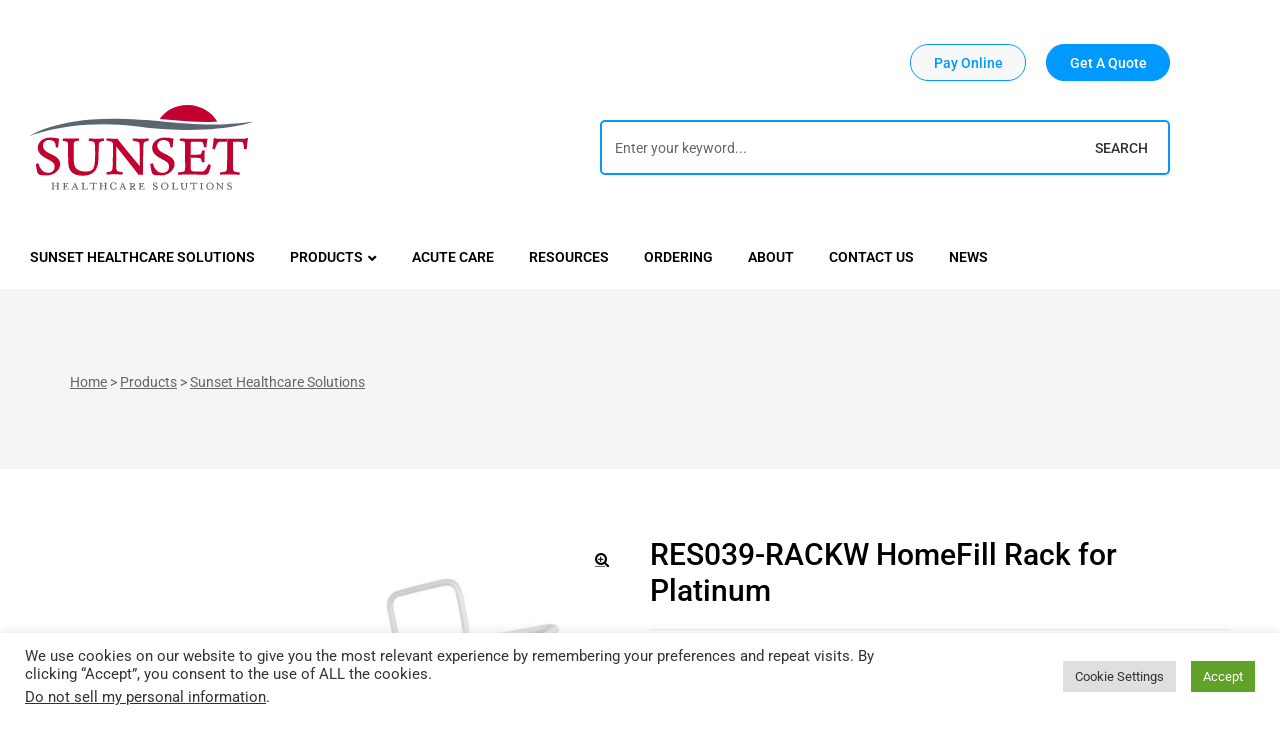

--- FILE ---
content_type: text/html; charset=UTF-8
request_url: https://sunsethcs.com/product/res039-rackw-homefill-rack-599/
body_size: 37838
content:

<!doctype html>
<html lang="en-US" class="no-js">
<head>
    <meta charset="UTF-8">
    <meta name="viewport" content="width=device-width, initial-scale=1">
    <link rel="profile" href="http://gmpg.org/xfn/11">
    <title>RES039-RACKW HomeFill Rack for Platinum &#8211; Sunset Healthcare Solutions</title>
<link data-rocket-prefetch href="https://fonts.googleapis.com" rel="dns-prefetch">
<link data-rocket-prefetch href="https://www.gstatic.com" rel="dns-prefetch">
<link data-rocket-prefetch href="https://snap.licdn.com" rel="dns-prefetch">
<link data-rocket-prefetch href="https://www.googletagmanager.com" rel="dns-prefetch">
<link data-rocket-prefetch href="https://www.google.com" rel="dns-prefetch">
<link data-rocket-prefetch href="https://twin-iq.kickfire.com" rel="dns-prefetch">
<link data-rocket-prefetch href="https://cdn.callrail.com" rel="dns-prefetch">
<link data-rocket-prefetch href="https://tag.simpli.fi" rel="dns-prefetch">
<link data-rocket-prefetch href="https://15509556.fls.doubleclick.net" rel="dns-prefetch">
<link data-rocket-preload as="style" href="https://fonts.googleapis.com/css?family=Roboto%3A400%7CRoboto%3A400&#038;subset=cyrillic%2Ccyrillic&#038;display=swap" rel="preload">
<link href="https://fonts.googleapis.com/css?family=Roboto%3A400%7CRoboto%3A400&#038;subset=cyrillic%2Ccyrillic&#038;display=swap" media="print" onload="this.media=&#039;all&#039;" rel="stylesheet">
<noscript data-wpr-hosted-gf-parameters=""><link rel="stylesheet" href="https://fonts.googleapis.com/css?family=Roboto%3A400%7CRoboto%3A400&#038;subset=cyrillic%2Ccyrillic&#038;display=swap"></noscript><link rel="preload" data-rocket-preload as="image" href="https://sunsethcs.com/wp-content/uploads/2018/12/RES038-RACKW-600x600.jpg" imagesrcset="https://sunsethcs.com/wp-content/uploads/2018/12/RES038-RACKW-600x600.jpg 600w, https://sunsethcs.com/wp-content/uploads/2018/12/RES038-RACKW-300x300.jpg 300w, https://sunsethcs.com/wp-content/uploads/2018/12/RES038-RACKW-1024x1024.jpg 1024w, https://sunsethcs.com/wp-content/uploads/2018/12/RES038-RACKW-150x150.jpg 150w, https://sunsethcs.com/wp-content/uploads/2018/12/RES038-RACKW-768x768.jpg 768w, https://sunsethcs.com/wp-content/uploads/2018/12/RES038-RACKW-1536x1536.jpg 1536w, https://sunsethcs.com/wp-content/uploads/2018/12/RES038-RACKW-2048x2048.jpg 2048w, https://sunsethcs.com/wp-content/uploads/2018/12/RES038-RACKW-700x700.jpg 700w, https://sunsethcs.com/wp-content/uploads/2018/12/RES038-RACKW-100x100.jpg 100w" imagesizes="(max-width: 600px) 100vw, 600px" fetchpriority="high">
<meta name='robots' content='max-image-preview:large' />
<link rel='dns-prefetch' href='//www.googletagmanager.com' />
<link rel='dns-prefetch' href='//fonts.googleapis.com' />
<link href='https://fonts.gstatic.com' crossorigin rel='preconnect' />
<link href='//fonts.gstatic.com' crossorigin rel='preconnect' />
<link rel="alternate" type="application/rss+xml" title="Sunset Healthcare Solutions &raquo; Feed" href="https://sunsethcs.com/feed/" />
<link rel="alternate" type="application/rss+xml" title="Sunset Healthcare Solutions &raquo; Comments Feed" href="https://sunsethcs.com/comments/feed/" />
<link rel="alternate" title="oEmbed (JSON)" type="application/json+oembed" href="https://sunsethcs.com/wp-json/oembed/1.0/embed?url=https%3A%2F%2Fsunsethcs.com%2Fproduct%2Fres039-rackw-homefill-rack-599%2F" />
<link rel="alternate" title="oEmbed (XML)" type="text/xml+oembed" href="https://sunsethcs.com/wp-json/oembed/1.0/embed?url=https%3A%2F%2Fsunsethcs.com%2Fproduct%2Fres039-rackw-homefill-rack-599%2F&#038;format=xml" />
<style id='wp-img-auto-sizes-contain-inline-css' type='text/css'>
img:is([sizes=auto i],[sizes^="auto," i]){contain-intrinsic-size:3000px 1500px}
/*# sourceURL=wp-img-auto-sizes-contain-inline-css */
</style>
<link data-minify="1" rel='stylesheet' id='opal-boostrap-css' href='https://sunsethcs.com/wp-content/cache/min/1/wp-content/themes/medicor/assets/css/opal-boostrap.css?ver=1768232853' type='text/css' media='all' />
<link data-minify="1" rel='stylesheet' id='medicor-style-css' href='https://sunsethcs.com/wp-content/cache/min/1/wp-content/themes/medicor/style.css?ver=1768232853' type='text/css' media='all' />
<style id='medicor-style-inline-css' type='text/css'>
body, input, button, select, textarea{font-family:"Roboto", -apple-system, BlinkMacSystemFont, "Segoe UI", Roboto, "Helvetica Neue", Arial, sans-serif;font-weight:400;color:#666666}html { }.c-heading{color:#000000;}.c-primary{color:#0099ff;}.bg-primary{background-color:#0099ff;}.b-primary{border-color:#0099ff;}.button-primary:hover{background-color:#007acc;border-color:#007acc;}.c-secondary {color:#f5f5f5;}.bg-secondary {background-color:#f5f5f5;}.b-secondary{border-color:#f5f5f5;}.button-secondary:hover{background-color:#dbdbdb;}input[type="text"]::placeholder,input[type="email"]::placeholder,input[type="url"]::placeholder,input[type="password"]::placeholder,input[type="search"]::placeholder,input[type="number"]::placeholder,input[type="tel"]::placeholder,input[type="range"]::placeholder,input[type="date"]::placeholder,input[type="month"]::placeholder,input[type="week"]::placeholder,input[type="time"]::placeholder,input[type="datetime"]::placeholder,input[type="datetime-local"]::placeholder,input[type="color"]::placeholder,input[type="text"],input[type="email"],input[type="url"],input[type="password"],input[type="search"],input[type="number"],input[type="tel"],input[type="range"],input[type="date"],input[type="month"],input[type="week"],input[type="time"],input[type="datetime"],input[type="datetime-local"],input[type="color"],textarea::placeholder,textarea,.mainmenu-container ul ul .menu-item > a,.mainmenu-container li a span,.site-footer a,.breadcrumb a,.comment-metadata,.comment-metadata a,.c-body,.site-header-account .account-links-menu li a,.site-header-account .account-dashboard li a,.comment-form label,.comment-form a,.cart-collaterals .cart_totals th,#payment .payment_methods li.woocommerce-notice,#payment .payment_methods li.woocommerce-notice--info,#payment .payment_methods li.woocommerce-info,table.woocommerce-checkout-review-order-table th,.single-product .stock.out-of-stock,.opal-style-1.search-form-wapper .search-submit span,.opal-style-1.search-form-wapper .search-submit span:before,.woo-variation-swatches-stylesheet-disabled .variable-items-wrapper .variable-item:not(.radio-variable-item).button-variable-item .variable-item-span-button:after,.elementor-nav-menu--dropdown a,.elementor-tabs-h-align-flex-end .elementor-tabs-wrapper .elementor-tab-title,.elementor-search-form--skin-minimal .elementor-search-form__icon,.elementor-widget-opal-testimonials .layout_2 .elementor-testimonial-content,.woocommerce-shipping-fields .select2-container--default .select2-selection--single .select2-selection__rendered,.woocommerce-billing-fields .select2-container--default .select2-selection--single .select2-selection__rendered,.opal-currency_switcher .list-currency button[type="submit"],.select-items div {color:#666666; }.widget-area strong,h1,h2,h3,h4,h5,h6,.opal-h1,.page-title-bar .page-title,.opal-h2,.entry-header .entry-title,.opal-h3,.related-posts .related-heading,.comments-title,.comment-respond .comment-reply-title,.opal-h4,h2.widget-title,h2.widgettitle,.column-item .entry-header .entry-title,.opal-h5,.opal-h6,blockquote,.breadcrumb.current-item,.breadcrumb span.current-item,.breadcrumb *.current-item,th,a,.main-navigation .top-menu > li > a,.main-navigation:not(.navigation-dark) .top-menu > li > a,.entry-content blockquote cite a,.entry-content strong,.entry-content dt,.entry-content th,.single .navigation .nav-link a,.error404 .error-text,.error404 .error-btn-bh,.breadcrumb,.comment-content strong,.comment-author,.comment-author a,.comment-metadata a.comment-edit-link,.comment-reply-link,.comment-content table th,.comment-content dt,.elementor-element .elementor-widget-wp-widget-recent-posts .title-post a,.widget .tagcloud a,.widget.widget_tag_cloud a,.c-heading,fieldset legend,.entry-meta .author a:not(:hover),.author-wrapper .author-name,.search .site-content .page-title,.site-header-account .login-form-title,table.shop_table_responsive tbody th,.site-header-cart .widget_shopping_cart p.total .woocommerce-Price-amount,.site-header-cart .shopping_cart_nav p.total .woocommerce-Price-amount,.filter-close,table.cart:not(.wishlist_table) th,.cart-collaterals .cart_totals .order-total .woocommerce-Price-amount,.cart-collaterals .cart_totals .amount,.woocommerce-checkout .woocommerce-form-coupon-toggle .woocommerce-info,#payment .payment_methods > .wc_payment_method > label,table.woocommerce-checkout-review-order-table .order-total .woocommerce-Price-amount,table.woocommerce-checkout-review-order-table .product-name,.woocommerce-billing-fields label,.woocommerce-billing-fields > h3,.woocommerce-additional-fields label,.cart th,.shop_table th,.woocommerce-account .woocommerce-MyAccount-content strong,.woocommerce-account .woocommerce-MyAccount-content .woocommerce-Price-amount,.osf-sorting .display-mode button.active,.osf-sorting .display-mode button:hover,.woocommerce-Tabs-panel table.shop_attributes th,#osf-accordion-container table.shop_attributes th,.woocommerce-tabs#osf-accordion-container [data-accordion] [data-control],.woosw-list table.woosw-content-items .woosw-content-item .woosw-content-item--add > a,.woosw-area .woosw-inner .woosw-content .woosw-content-mid table.woosw-content-items .woosw-content-item .woosw-content-item--add > a,.elementor-accordion .elementor-tab-title,.elementor-featured-box-wrapper .elementor-featured-box-title,.elementor-widget-opal-image-hotspots .elementor-accordion .elementor-tab-title,.elementor-price-table__currency,.elementor-price-table__integer-part,.elementor-price-table__feature-inner span.item-active,.elementor-price-table__period,.elementor-widget-opal-products-tabs .elementor-tab-title,.elementor-progress-percentage,.elementor-widget-progress .elementor-title,.elementor-teams-wrapper .elementor-team-name,.elementor-widget-opal-testimonials .elementor-testimonial-title,.elementor-widget-opal-testimonials .elementor-testimonial-content,.elementor-widget-opal-testimonials .elementor-testimonial-name,.elementor-widget-opal-testimonials .elementor-testimonial-job,.wishlist_table .product-price {color:#000000; }.btn-link,.elementor-element .elementor-button-link .elementor-button,.button-link,blockquote:before,.main-navigation .top-menu > li:hover > a,.main-navigation .top-menu > li:active > a,.main-navigation .top-menu > li:focus > a,.mainmenu-container ul ul .menu-item > a:hover,.mainmenu-container ul ul .menu-item > a:active,.mainmenu-container ul ul .menu-item > a:focus,.mainmenu-container li.current-menu-parent > a,.mainmenu-container .menu-item > a:hover,.menu-toggle,.site-header .header-group .search-submit:hover,.site-header .header-group .search-submit:focus,.cat-links a,.entry-meta .cat-links a,.cat-tags-links .tags-links a:hover,.cat-tags-links .tags-links a:focus,.more-link,.pbr-social-share a:hover,.single .navigation > div:hover,.single .navigation > div:hover .nav-title,.single .navigation > div:hover a,.single .navigation > div:hover b,.error404 .sub-h2-1,.error404 .error-btn-bh a,.breadcrumb a:hover,.breadcrumb a:hover span,.site-header-account > a:hover i,.site-header-account > a:hover .text-account,.comment-author a:hover,.comment-metadata a:hover,.elementor-element .elementor-widget-wp-widget-recent-posts .title-post a:hover,.title-with-icon:before,.widget_recent_entries li a:hover,.widget_recent_entries li a:active,.widget_search button[type="submit"],.widget .tagcloud a:hover,.widget .tagcloud a:focus,.widget.widget_tag_cloud a:hover,.widget.widget_tag_cloud a:focus,.button-outline-primary,.elementor-wpcf7-button-outline_primary input[type="button"],.elementor-wpcf7-button-outline_primary input[type="submit"],.elementor-wpcf7-button-outline_primary button[type="submit"],.mailchimp-button-outline_primary button,.mailchimp-button-outline_primary button[type="submit"],.widget_shopping_cart .buttons .button:nth-child(odd),.elementor-element .elementor-button-outline_primary .elementor-button,.c-primary,.navigation-button .menu-toggle:hover,.navigation-button .menu-toggle:focus,.entry-header .entry-title a:hover,.entry-content blockquote cite a:hover,.site-header-account .account-dropdown a.register-link,.site-header-account .account-dropdown a.lostpass-link,.site-header-account .account-links-menu li a:hover,.site-header-account .account-dashboard li a:hover,.comment-form a:hover,.wp_widget_tag_cloud a:hover,.wp_widget_tag_cloud a:focus,#secondary .elementor-widget-container h5:first-of-type,.elementor-nav-menu-popup .mfp-close,.site-header-cart .widget_shopping_cart .product_list_widget li a:hover,.site-header-cart .widget_shopping_cart .product_list_widget li a:focus,.site-header-cart .shopping_cart_nav .product_list_widget li a:hover,.site-header-cart .shopping_cart_nav .product_list_widget li a:focus,.woocommerce-checkout .woocommerce-form-coupon-toggle .woocommerce-info a,.woocommerce-checkout .woocommerce-form-coupon-toggle .woocommerce-info a:hover,.woocommerce-privacy-policy-link,.opal-currency_switcher .list-currency button[type="submit"]:hover,.opal-currency_switcher .list-currency li.active button[type="submit"],ul.products li.product.osf-product-list .price,ul.products li.product .posfed_in a:hover,.select-items div:hover,.single-product div.product .woocommerce-product-gallery .woocommerce-product-gallery__trigger:hover,.button-wrapper #chart-button,.product_list_widget a:hover,.product_list_widget a:active,.product_list_widget a:focus,.woocommerce-product-list a:hover,.woocommerce-product-list a:active,.woocommerce-product-list a:focus,#secondary .elementor-widget-wp-widget-recent-posts a,.elementor-accordion .elementor-tab-title.elementor-active,.contactform-content .form-title,.elementor-widget-opal-countdown .elementor-countdown-digits,.elementor-featured-box-wrapper i,.elementor-widget-icon-box.elementor-view-framed:hover .elementor-icon,.elementor-widget-icon-box.elementor-view-framed:not(:hover) .elementor-icon,.elementor-widget-icon-box.elementor-view-default:hover .elementor-icon,.elementor-widget-icon-box.elementor-view-default:not(:hover) .elementor-icon,.elementor-widget-icon-box:hover .elementor-icon-box-title,.elementor-widget.elementor-widget-icon-list .elementor-icon-list-item:not(:hover) i,.elementor-widget.elementor-widget-icon-list .elementor-icon-list-item:not(:hover) .elementor-icon-list-text,.elementor-widget.elementor-widget-icon-list .elementor-icon-list-item:hover i,.elementor-widget.elementor-widget-icon-list .elementor-icon-list-item:hover .elementor-icon-list-text,.elementor-widget-icon.elementor-view-default .elementor-icon,.elementor-widget-icon.elementor-view-framed .elementor-icon,.elementor-widget-opal-image-hotspots .elementor-accordion .elementor-tab-title.elementor-active,.elementor-nav-menu--main.elementor-nav-menu--layout-horizontal .elementor-nav-menu a.elementor-sub-item.elementor-item-active,.elementor-nav-menu--main .elementor-item.highlighted,.elementor-nav-menu--main .elementor-item.elementor-item-active,.elementor-nav-menu--main .elementor-item:hover,.elementor-nav-menu--main .elementor-item:focus,.elementor-nav-menu--main .current-menu-ancestor .elementor-item.has-submenu,.elementor-nav-menu--popup .elementor-item.highlighted,.elementor-nav-menu--popup .elementor-item.elementor-item-active,.elementor-nav-menu--popup .elementor-item:hover,.elementor-nav-menu--popup .elementor-item:focus,.elementor-nav-menu--popup .elementor-nav-menu--dropdown a:hover,.elementor-nav-menu--popup .elementor-nav-menu--dropdown a.highlighted,.elementor-nav-menu--dropdown:not(.mega-menu) a:hover,.elementor-nav-menu--dropdown:not(.mega-menu) a.highlighted,.elementor-nav-menu--dropdown:not(.mega-menu) .has-submenu,.portfolio .portfolio-content .entry-title a:hover,.portfolio .entry-category a:hover,.elementor-portfolio-style-overlay .portfolio .portfolio-content .entry-title a:hover,.elementor-portfolio-style-overlay .portfolio .portfolio-content .entry-category a:hover,.elementor-portfolio__filter:hover,.single-portfolio-navigation .nav-link:hover span,.elementor-button-default .elementor-button,.elementor-widget-opal-product-categories .product-cats:hover,.elementor-widget-opal-products-tabs .elementor-tab-title:hover,.elementor-widget-opal-products-tabs .elementor-tab-title.elementor-active,.elementor-tabs-h-align-flex-end .elementor-tabs-wrapper .elementor-tab-title.elementor-active,.elementor-tabs-h-align-flex-end .elementor-tabs-wrapper .elementor-tab-title:hover,.elementor-search-form .elementor-search-form__submit:hover,.elementor-search-form--skin-full_screen .elementor-search-form__toggle:hover,.elementor-teams-wrapper .elementor-team-name:hover,.elementor-teams-wrapper .team-icon-socials li:hover a,.elementor-video-icon,.header-button:hover i,.header-button:hover .title,.header-button:hover .count-text,.header-button:hover .amount,.header-button:hover .text-wishlist,.header-button:focus i,.header-button:focus .title,.header-button:focus .count-text,.header-button:focus .amount,.header-button:focus .text-wishlist,.woocommerce-MyAccount-navigation ul li.is-active a,ul.products li.product .price,.single-product div.product .entry-summary .yith-wcwl-add-to-wishlist > div > a:hover:before,.single-product div.product .entry-summary .compare:hover:before,.single-product div.product form.cart .quantity input[type="button"]:hover,.single-product div.product .summary .price,.single-product div.product .product_meta .sku_wrapper a:hover,.single-product div.product .product_meta .posted_in a:hover,.single-product div.product .product_meta .tagged_as a:hover,.single-product div.product .pbr-social-share a:hover,.single-product .woocommerce-tabs .wc-tabs .active a,.woocommerce-tabs ul.tabs li a:hover,.product_list_widget .amount,.woocommerce-product-list .amount,.product_list_widget ins .amount,.woocommerce-product-list ins .amount,.widget_price_filter .price_slider_amount .price_label span,.woo-variation-swatches-stylesheet-disabled .variable-items-wrapper .variable-item.button-variable-item:not(.radio-variable-item):hover,.woo-variation-swatches-stylesheet-disabled .variable-items-wrapper .variable-item.button-variable-item.selected:not(.radio-variable-item),.product-style-1 li.product .posted_in a:hover,.single-product div.product .entry-summary .woosc-btn:hover:before,.single-product div.product .entry-summary .woosw-btn:hover:before {color:#0099ff; }.f-primary {fill:#0099ff; }.mp-level::-webkit-scrollbar-thumb,.page-numbers:not(ul):not(.dots):hover,.page-numbers:not(ul):not(.dots):focus,.page-numbers.current:not(ul):not(.dots),.comments-link span,.page-links a:hover .page-number,.page-links a:focus .page-number,.page-links > .page-number,#secondary .widget_product_categories ul.product-categories > li > a:before,.widget_meta a:before,.widget_pages a:before,.widget_archive a:before,.widget_categories a:before,.widget_meta a:hover:before,.widget_pages a:hover:before,.widget_archive a:hover:before,.widget_categories a:hover:before,.wp_widget_tag_cloud a:hover:before,.wp_widget_tag_cloud a:focus:before,.button-primary,input[type="reset"],input.secondary[type="button"],input.secondary[type="reset"],input.secondary[type="submit"],input[type="button"],input[type="submit"],button[type="submit"],.page .edit-link a.post-edit-link,.scrollup,.comment-form .form-submit input[type="submit"],.elementor-wpcf7-button-primary input[type="button"][type="submit"],.elementor-wpcf7-button-primary input[type="submit"],.elementor-wpcf7-button-primary button[type="submit"],.mailchimp-button-primary button,.mailchimp-button-primary button[type="submit"],.wc-proceed-to-checkout .button,.woocommerce-cart .return-to-shop a,.wishlist_table .product-add-to-cart a.button,.woocommerce-MyAccount-content .woocommerce-Pagination .woocommerce-button,.widget_shopping_cart .buttons .button,.button-default:hover,.button-dark:hover,.elementor-element .elementor-button-dark .elementor-button:hover,.button-dark:active,.elementor-element .elementor-button-dark .elementor-button:active,.button-dark:focus,.elementor-element .elementor-button-dark .elementor-button:focus,.button-light:hover,.elementor-element .elementor-button-light .elementor-button:hover,.button-light:active,.elementor-element .elementor-button-light .elementor-button:active,.button-light:focus,.elementor-element .elementor-button-light .elementor-button:focus,.elementor-element .elementor-button-primary .elementor-button,.button-outline-primary:hover,.elementor-wpcf7-button-outline_primary input:hover[type="button"],.elementor-wpcf7-button-outline_primary input:hover[type="submit"],.elementor-wpcf7-button-outline_primary button:hover[type="submit"],.mailchimp-button-outline_primary button:hover,.widget_shopping_cart .buttons .button:hover:nth-child(odd),.button-outline-primary:active,.elementor-wpcf7-button-outline_primary input:active[type="button"],.elementor-wpcf7-button-outline_primary input:active[type="submit"],.elementor-wpcf7-button-outline_primary button:active[type="submit"],.mailchimp-button-outline_primary button:active,.widget_shopping_cart .buttons .button:active:nth-child(odd),.button-outline-primary.active,.elementor-wpcf7-button-outline_primary input.active[type="button"],.elementor-wpcf7-button-outline_primary input.active[type="submit"],.elementor-wpcf7-button-outline_primary button.active[type="submit"],.mailchimp-button-outline_primary button.active,.widget_shopping_cart .buttons .active.button:nth-child(odd),.show > .button-outline-primary.dropdown-toggle,.elementor-wpcf7-button-outline_primary .show > input.dropdown-toggle[type="button"],.elementor-wpcf7-button-outline_primary .show > input.dropdown-toggle[type="submit"],.elementor-wpcf7-button-outline_primary .show > button.dropdown-toggle[type="submit"],.mailchimp-button-outline_primary .show > button.dropdown-toggle,.widget_shopping_cart .buttons .show > .dropdown-toggle.button:nth-child(odd),.elementor-element .elementor-button-outline_primary .elementor-button:hover,.elementor-element .elementor-button-outline_primary .elementor-button:active,.elementor-element .elementor-button-outline_primary .elementor-button:focus,.bg-primary,.owl-theme.owl-carousel .owl-nav [class*='owl-']:hover:before,.owl-theme .products .owl-nav [class*='owl-']:hover:before,.elementor-widget-divider .elementor-divider-separator:before,.elementor-flip-box__front,.elementor-widget-icon-box.elementor-view-stacked:hover .elementor-icon,.elementor-widget-icon-box.elementor-view-stacked:not(:hover) .elementor-icon,.elementor-widget-icon.elementor-view-stacked .elementor-icon,.elementor-widget-opal-image-hotspots .scrollbar-inner > .scroll-element .scroll-bar,.opal-image-hotspots-main-icons .opal-image-hotspots-icon,.elementor-widget-opal-image-gallery .gallery-item-overlay,.elementor-widget-opal-image-gallery .elementor-galerry__filter.elementor-active,.elementor-nav-menu--main.elementor-nav-menu--layout-horizontal:not(.e--pointer-framed) .elementor-nav-menu > li.current-menu-parent > a:before,.elementor-nav-menu--main.elementor-nav-menu--layout-horizontal:not(.e--pointer-framed) .elementor-nav-menu > li.current-menu-parent > a:after,.elementor-nav-menu--main.e--pointer-dot .elementor-item.elementor-item-active:before,.elementor-nav-menu--main.e--pointer-dot .elementor-item:hover:before,.elementor-nav-menu--main:not(.e--pointer-framed) .elementor-item.elementor-item-active:before,.elementor-nav-menu--main:not(.e--pointer-framed) .elementor-item.elementor-item-active:after,.elementor-nav-menu--main:not(.e--pointer-framed) .elementor-item:before,.elementor-nav-menu--main:not(.e--pointer-framed) .elementor-item:after,.elementor-nav-menu--popup.e--pointer-dot .elementor-item.elementor-item-active:before,.elementor-nav-menu--popup.e--pointer-dot .elementor-item:hover:before,.elementor-nav-menu--main.elementor-nav-menu--layout-vertical-absolute .vertical-heading,.single-portfolio-summary .pbr-social-share a:hover,.elementor-widget-opal-products-tabs .elementor-tab-title:before,.elementor-timeline-carousel .timeline-carosuel-item .timeline-number,.elementor-timeline-carousel .timeline-carosuel-item:hover .timeline-number,.elementor-timeline-carousel .timeline-carosuel-item.timeline-item-activate .timeline-number,.timeline-item .timeline-number,.elementor-timeline-view-vertical .timeline-number,.header-button .count,.notification-added-to-cart .ns-content,.opal-canvas-filter .widget.widget_product_categories ul.product-categories > li > a:before,#payment .place-order .button:hover,form.register .button[type="submit"]:hover,.single-product[class*="opal-comment-form"] .comment-form .form-submit .submit:hover,.single-product[class*="opal-comment-form"] .comment-form .form-submit .submit:active,.single-product[class*="opal-comment-form"] .comment-form .form-submit .submit:focus,.single-product .single_add_to_cart_button,.single-product .single_add_to_cart_button.disabled[type="submit"],.woocommerce-tabs ul.tabs li a:after,.widget_price_filter .ui-slider .ui-slider-handle,.widget_price_filter .ui-slider .ui-slider-range,.handheld-footer-bar .cart .footer-cart-contents .count,.product-style-1 li.product a[class*="product_type_"]:hover,.product-style-1 li.product a.loading[class*="product_type_"] {background-color:#0099ff; }.button-primary,input[type="reset"],input.secondary[type="button"],input.secondary[type="reset"],input.secondary[type="submit"],input[type="button"],input[type="submit"],button[type="submit"],.page .edit-link a.post-edit-link,.scrollup,.comment-form .form-submit input[type="submit"],.elementor-wpcf7-button-primary input[type="button"][type="submit"],.elementor-wpcf7-button-primary input[type="submit"],.elementor-wpcf7-button-primary button[type="submit"],.mailchimp-button-primary button,.mailchimp-button-primary button[type="submit"],.wc-proceed-to-checkout .button,.woocommerce-cart .return-to-shop a,.wishlist_table .product-add-to-cart a.button,.woocommerce-MyAccount-content .woocommerce-Pagination .woocommerce-button,.widget_shopping_cart .buttons .button,.button-secondary,.secondary-button .search-submit,.elementor-wpcf7-button-secondary input[type="button"][type="submit"],.elementor-wpcf7-button-secondary input[type="submit"],.elementor-wpcf7-button-secondary button[type="submit"],.mailchimp-button-secondary button,.mailchimp-button-secondary button[type="submit"],input[type="text"]:focus,input[type="email"]:focus,input[type="url"]:focus,input[type="password"]:focus,input[type="search"]:focus,input[type="number"]:focus,input[type="tel"]:focus,input[type="range"]:focus,input[type="date"]:focus,input[type="month"]:focus,input[type="week"]:focus,input[type="time"]:focus,input[type="datetime"]:focus,input[type="datetime-local"]:focus,input[type="color"]:focus,textarea:focus,.cat-tags-links .tags-links a:hover,.cat-tags-links .tags-links a:focus,.site-header-account .account-dropdown .account-wrap,#secondary .widget_product_categories ul.product-categories,.widget .tagcloud a:hover,.widget .tagcloud a:focus,.widget.widget_tag_cloud a:hover,.widget.widget_tag_cloud a:focus,.wp_widget_tag_cloud a:hover:after,.wp_widget_tag_cloud a:focus:after,.wp_widget_tag_cloud a:hover,.wp_widget_tag_cloud a:focus,.button-default:hover,.button-dark:hover,.elementor-element .elementor-button-dark .elementor-button:hover,.button-dark:active,.elementor-element .elementor-button-dark .elementor-button:active,.button-dark:focus,.elementor-element .elementor-button-dark .elementor-button:focus,.button-light:hover,.elementor-element .elementor-button-light .elementor-button:hover,.button-light:active,.elementor-element .elementor-button-light .elementor-button:active,.button-light:focus,.elementor-element .elementor-button-light .elementor-button:focus,.elementor-element .elementor-button-primary .elementor-button,.button-outline-primary,.elementor-wpcf7-button-outline_primary input[type="button"],.elementor-wpcf7-button-outline_primary input[type="submit"],.elementor-wpcf7-button-outline_primary button[type="submit"],.mailchimp-button-outline_primary button,.mailchimp-button-outline_primary button[type="submit"],.widget_shopping_cart .buttons .button:nth-child(odd),.elementor-element .elementor-button-outline_primary .elementor-button,.button-outline-primary:hover,.elementor-wpcf7-button-outline_primary input:hover[type="button"],.elementor-wpcf7-button-outline_primary input:hover[type="submit"],.elementor-wpcf7-button-outline_primary button:hover[type="submit"],.mailchimp-button-outline_primary button:hover,.widget_shopping_cart .buttons .button:hover:nth-child(odd),.button-outline-primary:active,.elementor-wpcf7-button-outline_primary input:active[type="button"],.elementor-wpcf7-button-outline_primary input:active[type="submit"],.elementor-wpcf7-button-outline_primary button:active[type="submit"],.mailchimp-button-outline_primary button:active,.widget_shopping_cart .buttons .button:active:nth-child(odd),.button-outline-primary.active,.elementor-wpcf7-button-outline_primary input.active[type="button"],.elementor-wpcf7-button-outline_primary input.active[type="submit"],.elementor-wpcf7-button-outline_primary button.active[type="submit"],.mailchimp-button-outline_primary button.active,.widget_shopping_cart .buttons .active.button:nth-child(odd),.show > .button-outline-primary.dropdown-toggle,.elementor-wpcf7-button-outline_primary .show > input.dropdown-toggle[type="button"],.elementor-wpcf7-button-outline_primary .show > input.dropdown-toggle[type="submit"],.elementor-wpcf7-button-outline_primary .show > button.dropdown-toggle[type="submit"],.mailchimp-button-outline_primary .show > button.dropdown-toggle,.widget_shopping_cart .buttons .show > .dropdown-toggle.button:nth-child(odd),.elementor-element .elementor-button-outline_primary .elementor-button:hover,.elementor-element .elementor-button-outline_primary .elementor-button:active,.elementor-element .elementor-button-outline_primary .elementor-button:focus,.b-primary,.owl-theme.owl-carousel .owl-nav [class*='owl-']:hover:before,.owl-theme .products .owl-nav [class*='owl-']:hover:before,.elementor-widget-icon-box.elementor-view-framed:hover .elementor-icon,.elementor-widget-icon-box.elementor-view-framed:not(:hover) .elementor-icon,.elementor-widget-icon.elementor-view-default .elementor-icon,.elementor-widget-icon.elementor-view-framed .elementor-icon,.elementor-widget-opal-image-gallery .elementor-galerry__filter.elementor-active:before,.e--pointer-framed .elementor-item.elementor-item-active:before,.e--pointer-framed .elementor-item.elementor-item-active:after,.e--pointer-framed .elementor-item:before,.e--pointer-framed .elementor-item:after,.elementor-nav-menu--main > .elementor-nav-menu,.elementor-nav-menu--main .elementor-nav-menu ul,.mega-menu-item,ul.elementor-price-table__features-list,.elementor-widget-opal-product-deals .woocommerce-product-list li .inner,.elementor-widget-opal-products.elementor-product-list-border-style.elementor-product-list-style-2 .woocommerce-product-list li .inner,.elementor-search-form__container:not(.elementor-search-form--full-screen),.elementor-search-form--skin-full_screen .elementor-search-form__toggle:hover,.elementor-timeline-carousel .timeline-carosuel-item:hover .timeline-number,.elementor-timeline-carousel .timeline-carosuel-item.timeline-item-activate .timeline-number,.site-header-cart .widget_shopping_cart,.opal-canvas-filter .widget.widget_product_categories ul.product-categories,#payment .place-order .button:hover,form.register .button[type="submit"]:hover,.single-product div.product .entry-summary .yith-wcwl-add-to-wishlist > div > a:hover,.single-product div.product .entry-summary .compare:hover,.single-product[class*="opal-comment-form"] .comment-form .form-submit .submit:hover,.single-product[class*="opal-comment-form"] .comment-form .form-submit .submit:active,.single-product[class*="opal-comment-form"] .comment-form .form-submit .submit:focus,.single-product .single_add_to_cart_button,.single-product .single_add_to_cart_button.disabled[type="submit"],.osf-product-deal .woocommerce-product-list .opal-countdown .day,.otf-product-recently-content li:hover .product-thumbnail img,.product-style-1 li.product a[class*="product_type_"]:hover,.product-style-1 li.product a.loading[class*="product_type_"],.single-product div.product .entry-summary .woosc-btn:hover,.single-product div.product .entry-summary .woosw-btn:hover {border-color:#0099ff; }.main-navigation .top-menu > li ul {border-top-color:#0099ff; }.main-navigation .top-menu > li:hover:before,.main-navigation .top-menu > li:active:before,.main-navigation .top-menu > li:focus:before,.main-navigation .top-menu > li.menu-item-has-children:before,.site-header-account > a:before,.elementor-nav-menu--layout-horizontal .elementor-nav-menu li.menu-item-has-children:before,.elementor-nav-menu--layout-horizontal .elementor-nav-menu li.has-mega-menu:before,.site-header-cart .header-button:before {border-bottom-color:#0099ff; }.btn-link:focus,.elementor-element .elementor-button-link .elementor-button:focus,.btn-link:hover,.elementor-element .elementor-button-link .elementor-button:hover,.button-link:focus,.button-link:hover,a:hover,a:active,.cat-links a:hover,.entry-meta .cat-links a:hover,.widget_search button[type="submit"]:hover,.widget_search button[type="submit"]:focus {color:#007acc; }.button-primary:hover,input:hover[type="reset"],input:hover[type="button"],input:hover[type="submit"],button:hover[type="submit"],.page .edit-link a.post-edit-link:hover,.scrollup:hover,.comment-form .form-submit input:hover[type="submit"],.elementor-wpcf7-button-primary input:hover[type="submit"],.elementor-wpcf7-button-primary button:hover[type="submit"],.mailchimp-button-primary button:hover,.wc-proceed-to-checkout .button:hover,.woocommerce-cart .return-to-shop a:hover,.wishlist_table .product-add-to-cart a.button:hover,.woocommerce-MyAccount-content .woocommerce-Pagination .woocommerce-button:hover,.widget_shopping_cart .buttons .button:hover,.button-primary:active,input:active[type="reset"],input:active[type="button"],input:active[type="submit"],button:active[type="submit"],.page .edit-link a.post-edit-link:active,.scrollup:active,.comment-form .form-submit input:active[type="submit"],.elementor-wpcf7-button-primary input:active[type="submit"],.elementor-wpcf7-button-primary button:active[type="submit"],.mailchimp-button-primary button:active,.wc-proceed-to-checkout .button:active,.woocommerce-cart .return-to-shop a:active,.wishlist_table .product-add-to-cart a.button:active,.woocommerce-MyAccount-content .woocommerce-Pagination .woocommerce-button:active,.widget_shopping_cart .buttons .button:active,.button-primary.active,input.active[type="reset"],input.active[type="button"],input.active[type="submit"],button.active[type="submit"],.page .edit-link a.active.post-edit-link,.active.scrollup,.comment-form .form-submit input.active[type="submit"],.elementor-wpcf7-button-primary input.active[type="submit"],.elementor-wpcf7-button-primary button.active[type="submit"],.mailchimp-button-primary button.active,.wc-proceed-to-checkout .active.button,.woocommerce-cart .return-to-shop a.active,.wishlist_table .product-add-to-cart a.active.button,.woocommerce-MyAccount-content .woocommerce-Pagination .active.woocommerce-button,.widget_shopping_cart .buttons .active.button,.show > .button-primary.dropdown-toggle,.show > input.dropdown-toggle[type="reset"],.show > input.dropdown-toggle[type="button"],.show > input.dropdown-toggle[type="submit"],.show > button.dropdown-toggle[type="submit"],.page .edit-link .show > a.dropdown-toggle.post-edit-link,.show > .dropdown-toggle.scrollup,.comment-form .form-submit .show > input.dropdown-toggle[type="submit"],.elementor-wpcf7-button-primary .show > input.dropdown-toggle[type="submit"],.elementor-wpcf7-button-primary .show > button.dropdown-toggle[type="submit"],.mailchimp-button-primary .show > button.dropdown-toggle,.wc-proceed-to-checkout .show > .dropdown-toggle.button,.woocommerce-cart .return-to-shop .show > a.dropdown-toggle,.wishlist_table .product-add-to-cart .show > a.dropdown-toggle.button,.woocommerce-MyAccount-content .woocommerce-Pagination .show > .dropdown-toggle.woocommerce-button,.widget_shopping_cart .buttons .show > .dropdown-toggle.button,.elementor-element .elementor-button-primary .elementor-button:hover,.elementor-element .elementor-button-primary .elementor-button:active,.elementor-element .elementor-button-primary .elementor-button:focus,.single-product .single_add_to_cart_button:hover,.single-product .single_add_to_cart_button.disabled[type="submit"]:hover {background-color:#007acc; }.button-primary:active,input:active[type="reset"],input:active[type="button"],input:active[type="submit"],button:active[type="submit"],.page .edit-link a.post-edit-link:active,.scrollup:active,.comment-form .form-submit input:active[type="submit"],.elementor-wpcf7-button-primary input:active[type="submit"],.elementor-wpcf7-button-primary button:active[type="submit"],.mailchimp-button-primary button:active,.wc-proceed-to-checkout .button:active,.woocommerce-cart .return-to-shop a:active,.wishlist_table .product-add-to-cart a.button:active,.woocommerce-MyAccount-content .woocommerce-Pagination .woocommerce-button:active,.widget_shopping_cart .buttons .button:active,.button-primary.active,input.active[type="reset"],input.active[type="button"],input.active[type="submit"],button.active[type="submit"],.page .edit-link a.active.post-edit-link,.active.scrollup,.comment-form .form-submit input.active[type="submit"],.elementor-wpcf7-button-primary input.active[type="submit"],.elementor-wpcf7-button-primary button.active[type="submit"],.mailchimp-button-primary button.active,.wc-proceed-to-checkout .active.button,.woocommerce-cart .return-to-shop a.active,.wishlist_table .product-add-to-cart a.active.button,.woocommerce-MyAccount-content .woocommerce-Pagination .active.woocommerce-button,.widget_shopping_cart .buttons .active.button,.show > .button-primary.dropdown-toggle,.show > input.dropdown-toggle[type="reset"],.show > input.dropdown-toggle[type="button"],.show > input.dropdown-toggle[type="submit"],.show > button.dropdown-toggle[type="submit"],.page .edit-link .show > a.dropdown-toggle.post-edit-link,.show > .dropdown-toggle.scrollup,.comment-form .form-submit .show > input.dropdown-toggle[type="submit"],.elementor-wpcf7-button-primary .show > input.dropdown-toggle[type="submit"],.elementor-wpcf7-button-primary .show > button.dropdown-toggle[type="submit"],.mailchimp-button-primary .show > button.dropdown-toggle,.wc-proceed-to-checkout .show > .dropdown-toggle.button,.woocommerce-cart .return-to-shop .show > a.dropdown-toggle,.wishlist_table .product-add-to-cart .show > a.dropdown-toggle.button,.woocommerce-MyAccount-content .woocommerce-Pagination .show > .dropdown-toggle.woocommerce-button,.widget_shopping_cart .buttons .show > .dropdown-toggle.button,.button-secondary:active,.secondary-button .search-submit:active,.elementor-wpcf7-button-secondary input:active[type="submit"],.elementor-wpcf7-button-secondary button:active[type="submit"],.mailchimp-button-secondary button:active,.button-secondary.active,.secondary-button .active.search-submit,.elementor-wpcf7-button-secondary input.active[type="submit"],.elementor-wpcf7-button-secondary button.active[type="submit"],.mailchimp-button-secondary button.active,.show > .button-secondary.dropdown-toggle,.secondary-button .show > .dropdown-toggle.search-submit,.elementor-wpcf7-button-secondary .show > input.dropdown-toggle[type="submit"],.elementor-wpcf7-button-secondary .show > button.dropdown-toggle[type="submit"],.mailchimp-button-secondary .show > button.dropdown-toggle,.button-primary:hover,input:hover[type="reset"],input:hover[type="button"],input:hover[type="submit"],button:hover[type="submit"],.page .edit-link a.post-edit-link:hover,.scrollup:hover,.comment-form .form-submit input:hover[type="submit"],.elementor-wpcf7-button-primary input:hover[type="submit"],.elementor-wpcf7-button-primary button:hover[type="submit"],.mailchimp-button-primary button:hover,.wc-proceed-to-checkout .button:hover,.woocommerce-cart .return-to-shop a:hover,.wishlist_table .product-add-to-cart a.button:hover,.woocommerce-MyAccount-content .woocommerce-Pagination .woocommerce-button:hover,.widget_shopping_cart .buttons .button:hover,.elementor-element .elementor-button-primary .elementor-button:hover,.elementor-element .elementor-button-primary .elementor-button:active,.elementor-element .elementor-button-primary .elementor-button:focus,.single-product .single_add_to_cart_button:hover,.single-product .single_add_to_cart_button.disabled[type="submit"]:hover {border-color:#007acc; }.error404 .sub-h2-2,.button-outline-secondary,.elementor-wpcf7-button-outline_secondary input[type="button"][type="submit"],.elementor-wpcf7-button-outline_secondary input[type="submit"],.elementor-wpcf7-button-outline_secondary button[type="submit"],.mailchimp-button-outline_secondary button,.mailchimp-button-outline_secondary button[type="submit"],.elementor-element .elementor-button-outline_secondary .elementor-button,.c-secondary,.author-wrapper .author-name h6,.contactform-content button.mfp-close {color:#f5f5f5; }.f-secondary {fill:#f5f5f5; }.button-secondary,.secondary-button .search-submit,.elementor-wpcf7-button-secondary input[type="button"][type="submit"],.elementor-wpcf7-button-secondary input[type="submit"],.elementor-wpcf7-button-secondary button[type="submit"],.mailchimp-button-secondary button,.mailchimp-button-secondary button[type="submit"],.elementor-button-secondary button[type="submit"],.elementor-button-secondary input[type="button"],.elementor-button-secondary input[type="submit"],.elementor-element .elementor-button-secondary .elementor-button,.button-outline-secondary:hover,.elementor-wpcf7-button-outline_secondary input:hover[type="submit"],.elementor-wpcf7-button-outline_secondary button:hover[type="submit"],.mailchimp-button-outline_secondary button:hover,.button-outline-secondary:active,.elementor-wpcf7-button-outline_secondary input:active[type="submit"],.elementor-wpcf7-button-outline_secondary button:active[type="submit"],.mailchimp-button-outline_secondary button:active,.button-outline-secondary.active,.elementor-wpcf7-button-outline_secondary input.active[type="submit"],.elementor-wpcf7-button-outline_secondary button.active[type="submit"],.mailchimp-button-outline_secondary button.active,.show > .button-outline-secondary.dropdown-toggle,.elementor-wpcf7-button-outline_secondary .show > input.dropdown-toggle[type="submit"],.elementor-wpcf7-button-outline_secondary .show > button.dropdown-toggle[type="submit"],.mailchimp-button-outline_secondary .show > button.dropdown-toggle,.elementor-element .elementor-button-outline_secondary .elementor-button:hover,.elementor-element .elementor-button-outline_secondary .elementor-button:active,.elementor-element .elementor-button-outline_secondary .elementor-button:focus,.bg-secondary,#secondary .elementor-widget-wp-widget-categories a:before,.elementor-flip-box__back,.e--pointer-dot .elementor-item:before {background-color:#f5f5f5; }.form-control:focus,.button-secondary,.secondary-button .search-submit,.elementor-wpcf7-button-secondary input[type="button"][type="submit"],.elementor-wpcf7-button-secondary input[type="submit"],.elementor-wpcf7-button-secondary button[type="submit"],.mailchimp-button-secondary button,.mailchimp-button-secondary button[type="submit"],.elementor-button-secondary button[type="submit"],.elementor-button-secondary input[type="button"],.elementor-button-secondary input[type="submit"],.elementor-element .elementor-button-secondary .elementor-button,.button-outline-secondary,.elementor-wpcf7-button-outline_secondary input[type="button"][type="submit"],.elementor-wpcf7-button-outline_secondary input[type="submit"],.elementor-wpcf7-button-outline_secondary button[type="submit"],.mailchimp-button-outline_secondary button,.mailchimp-button-outline_secondary button[type="submit"],.elementor-element .elementor-button-outline_secondary .elementor-button,.button-outline-secondary:hover,.elementor-wpcf7-button-outline_secondary input:hover[type="submit"],.elementor-wpcf7-button-outline_secondary button:hover[type="submit"],.button-outline-secondary:active,.elementor-wpcf7-button-outline_secondary input:active[type="submit"],.elementor-wpcf7-button-outline_secondary button:active[type="submit"],.button-outline-secondary.active,.elementor-wpcf7-button-outline_secondary input.active[type="submit"],.elementor-wpcf7-button-outline_secondary button.active[type="submit"],.show > .button-outline-secondary.dropdown-toggle,.elementor-wpcf7-button-outline_secondary .show > input.dropdown-toggle[type="submit"],.elementor-wpcf7-button-outline_secondary .show > button.dropdown-toggle[type="submit"],.mailchimp-button-outline_secondary .show > button.dropdown-toggle,.elementor-element .elementor-button-outline_secondary .elementor-button:hover,.elementor-element .elementor-button-outline_secondary .elementor-button:active,.elementor-element .elementor-button-outline_secondary .elementor-button:focus,.b-secondary {border-color:#f5f5f5; }.button-secondary:hover,.secondary-button .search-submit:hover,.elementor-wpcf7-button-secondary input:hover[type="submit"],.elementor-wpcf7-button-secondary button:hover[type="submit"],.mailchimp-button-secondary button:hover,.button-secondary:active,.secondary-button .search-submit:active,.elementor-wpcf7-button-secondary input:active[type="submit"],.elementor-wpcf7-button-secondary button:active[type="submit"],.mailchimp-button-secondary button:active,.button-secondary.active,.secondary-button .active.search-submit,.elementor-wpcf7-button-secondary input.active[type="submit"],.elementor-wpcf7-button-secondary button.active[type="submit"],.mailchimp-button-secondary button.active,.show > .button-secondary.dropdown-toggle,.secondary-button .show > .dropdown-toggle.search-submit,.elementor-wpcf7-button-secondary .show > input.dropdown-toggle[type="submit"],.elementor-wpcf7-button-secondary .show > button.dropdown-toggle[type="submit"],.mailchimp-button-secondary .show > button.dropdown-toggle,.elementor-button-secondary button[type="submit"]:hover,.elementor-button-secondary button[type="submit"]:active,.elementor-button-secondary button[type="submit"]:focus,.elementor-button-secondary input[type="button"]:hover,.elementor-button-secondary input[type="button"]:active,.elementor-button-secondary input[type="button"]:focus,.elementor-button-secondary input[type="submit"]:hover,.elementor-button-secondary input[type="submit"]:active,.elementor-button-secondary input[type="submit"]:focus,.elementor-element .elementor-button-secondary .elementor-button:hover,.elementor-element .elementor-button-secondary .elementor-button:active,.elementor-element .elementor-button-secondary .elementor-button:focus {background-color:#dbdbdb; }.button-secondary:hover,.secondary-button .search-submit:hover,.elementor-wpcf7-button-secondary input:hover[type="submit"],.elementor-wpcf7-button-secondary button:hover[type="submit"],.mailchimp-button-secondary button:hover,.button-secondary:active,.secondary-button .search-submit:active,.elementor-wpcf7-button-secondary input:active[type="submit"],.elementor-wpcf7-button-secondary button:active[type="submit"],.mailchimp-button-secondary button:active,.button-secondary.active,.secondary-button .active.search-submit,.elementor-wpcf7-button-secondary input.active[type="submit"],.elementor-wpcf7-button-secondary button.active[type="submit"],.mailchimp-button-secondary button.active,.show > .button-secondary.dropdown-toggle,.secondary-button .show > .dropdown-toggle.search-submit,.elementor-wpcf7-button-secondary .show > input.dropdown-toggle[type="submit"],.elementor-wpcf7-button-secondary .show > button.dropdown-toggle[type="submit"],.mailchimp-button-secondary .show > button.dropdown-toggle,.elementor-button-secondary button[type="submit"]:hover,.elementor-button-secondary button[type="submit"]:active,.elementor-button-secondary button[type="submit"]:focus,.elementor-button-secondary input[type="button"]:hover,.elementor-button-secondary input[type="button"]:active,.elementor-button-secondary input[type="button"]:focus,.elementor-button-secondary input[type="submit"]:hover,.elementor-button-secondary input[type="submit"]:active,.elementor-button-secondary input[type="submit"]:focus,.elementor-element .elementor-button-secondary .elementor-button:hover,.elementor-element .elementor-button-secondary .elementor-button:active,.elementor-element .elementor-button-secondary .elementor-button:focus {border-color:#dbdbdb; }.row,body.opal-default-content-layout-2cr #content .wrap,body.opal-content-layout-2cl #content .wrap,body.opal-content-layout-2cr #content .wrap,[data-opal-columns],.opal-archive-style-4.blog .site-main,.opal-archive-style-4.archive .site-main,.site-footer .widget-area,.comment-form,.widget .gallery,.elementor-element .gallery,.entry-gallery .gallery,.single .gallery,[data-elementor-columns],.single-portfolio-summary .single-portfolio-summary-inner,.opal-canvas-filter.top .opal-canvas-filter-wrap,.opal-canvas-filter.top .opal-canvas-filter-wrap section.WOOF_Widget .woof_redraw_zone,.woocommerce-cart .woocommerce,.woocommerce-billing-fields .woocommerce-billing-fields__field-wrapper,.woocommerce-MyAccount-content form[class^="woocommerce-"],.woocommerce-columns--addresses,form.track_order,.woocommerce-account .entry-content > .woocommerce,.woocommerce-account .entry-content > .woocommerce .u-columns.woocommerce-Addresses,.woocommerce-Addresses,.woocommerce-address-fields__field-wrapper,ul.products,.osf-sorting,.single-product div.product {margin-right:-10px;margin-left:-10px;}.col-1,.col-2,[data-elementor-columns-mobile="6"] .column-item,.woocommerce.columns-mobile-6 ul.products li.product,.woocommerce.columns-mobile-6 ul.products > li,.col-3,[data-elementor-columns-mobile="4"] .column-item,.woocommerce.columns-mobile-4 ul.products li.product,.woocommerce.columns-mobile-4 ul.products > li,.col-4,[data-elementor-columns-mobile="3"] .column-item,.woocommerce.columns-mobile-3 ul.products li.product,.woocommerce.columns-mobile-3 ul.products > li,.col-5,.col-6,[data-elementor-columns-mobile="2"] .column-item,.woocommerce.columns-mobile-2 ul.products li.product,.woocommerce.columns-mobile-2 ul.products > li,.single-product.opal-comment-form-2 .comment-form-author,.single-product.opal-comment-form-2 .comment-form-email,.col-7,.col-8,.col-9,.col-10,.col-11,.col-12,.related-posts .column-item,.opal-default-content-layout-2cr .related-posts .column-item,.opal-content-layout-2cr .related-posts .column-item,.opal-content-layout-2cl .related-posts .column-item,.site-footer .widget-area .widget-column,.comment-form > p,.comment-form > .comment-form-rating,.widget .gallery-columns-1 .gallery-item,.elementor-element .gallery-columns-1 .gallery-item,.entry-gallery .gallery-columns-1 .gallery-item,.single .gallery-columns-1 .gallery-item,[data-elementor-columns-mobile="1"] .column-item,.single-portfolio-summary .single-portfolio-summary-inner .single-portfolio-summary-meta-title,.single-portfolio-summary .single-portfolio-summary-meta,.single-portfolio-summary .single-portfolio-summary-content,.single-portfolio-summary.col-lg-5 .single-portfolio-summary-meta,.single-portfolio-summary.col-lg-5 .single-portfolio-summary-content,.woocommerce-cart .cart-empty,.woocommerce-cart .return-to-shop,.woocommerce-billing-fields .form-row-wide,.woocommerce-MyAccount-content form[class^="woocommerce-"] > *:not(fieldset),.woocommerce-MyAccount-content form[class^="woocommerce-"] .form-row-wide,#customer_details [class*='col'],.woocommerce-Addresses .woocommerce-Address,.columns-1 ul.products li.product,.columns-1 ul.products > li,.woocommerce.columns-mobile-1 ul.products li.product,.woocommerce.columns-mobile-1 ul.products > li,.woocommerce-tabs,.col,body #secondary,.opal-canvas-filter.top .opal-canvas-filter-wrap section,.opal-canvas-filter.top .opal-canvas-filter-wrap section.WOOF_Widget .woof_redraw_zone .woof_container,form.track_order p.form-row-first,form.track_order p.form-row-last,.columns-5 ul.products li.product,.columns-5 ul.products > li,.col-auto,.col-sm-1,[data-opal-columns="12"] .column-item,.col-sm-2,[data-opal-columns="6"] .column-item,.columns-6 ul.products li.product,.columns-6 ul.products > li,.col-sm-3,[data-opal-columns="4"] .column-item,.col-sm-4,[data-opal-columns="3"] .column-item,.widget .gallery-columns-6 .gallery-item,.elementor-element .gallery-columns-6 .gallery-item,.entry-gallery .gallery-columns-6 .gallery-item,.single .gallery-columns-6 .gallery-item,.col-sm-5,.col-sm-6,[data-opal-columns="2"] .column-item,.opal-archive-style-2 .column-item,.opal-archive-style-5 .column-item,.opal-archive-style-4 .column-item,.opal-archive-style-3 .column-item,.comment-form .comment-form-email,.comment-form .comment-form-author,.widget .gallery-columns-2 .gallery-item,.elementor-element .gallery-columns-2 .gallery-item,.entry-gallery .gallery-columns-2 .gallery-item,.single .gallery-columns-2 .gallery-item,.widget .gallery-columns-3 .gallery-item,.elementor-element .gallery-columns-3 .gallery-item,.entry-gallery .gallery-columns-3 .gallery-item,.single .gallery-columns-3 .gallery-item,.widget .gallery-columns-4 .gallery-item,.elementor-element .gallery-columns-4 .gallery-item,.entry-gallery .gallery-columns-4 .gallery-item,.single .gallery-columns-4 .gallery-item,.elementor-timeline-view-vertical .timeline-thumbnail,.elementor-timeline-view-vertical .timeline-content,.woocommerce-billing-fields .form-row-first,.woocommerce-billing-fields .form-row-last,.woocommerce-MyAccount-content form[class^="woocommerce-"] .form-row-first,.woocommerce-MyAccount-content form[class^="woocommerce-"] .form-row-last,ul.products li.product,.columns-2 ul.products li.product,.columns-2 ul.products > li,.columns-3 ul.products li.product,.columns-3 ul.products > li,.columns-4 ul.products li.product,.columns-4 ul.products > li,.opal-content-layout-2cl .columns-3 ul.products li.product,.opal-content-layout-2cl .columns-3 ul.products > li,.opal-content-layout-2cr .columns-3 ul.products li.product,.opal-content-layout-2cr .columns-3 ul.products > li,.col-sm-7,.col-sm-8,.col-sm-9,.col-sm-10,.col-sm-11,.col-sm-12,[data-opal-columns="1"] .column-item,.opal-archive-style-2.opal-content-layout-2cr .column-item,.opal-archive-style-5.opal-content-layout-2cr .column-item,.opal-archive-style-4.opal-content-layout-2cr .column-item,.opal-archive-style-3.opal-content-layout-2cr .column-item,.comment-form .comment-form-url,.elementor-widget-opal-image-hotspots .opal-image-hotspots-accordion,.elementor-widget-opal-image-hotspots .opal-image-hotspots-accordion + .opal-image-hotspots-container,.cart-collaterals .cross-sells,.woocommerce-columns--addresses .woocommerce-column,.woocommerce-account .entry-content > .woocommerce .u-columns [class^="u-column"],.woocommerce-account .woocommerce-ResetPassword,.woocommerce-address-fields__field-wrapper .form-row,.woocommerce-product-carousel ul.products li.product,.osf-sorting .woocommerce-message,.osf-sorting .woocommerce-notice,.opal-content-layout-2cl .osf-sorting .osf-sorting-group,.opal-content-layout-2cr .osf-sorting .osf-sorting-group,.single-product div.product .entry-summary,.single-product div.product .images,.col-sm,.col-sm-auto,.col-md-1,.col-md-2,[data-elementor-columns-tablet="6"] .column-item,.woocommerce.columns-tablet-6 ul.products li.product,.woocommerce.columns-tablet-6 ul.products > li,.col-md-3,[data-elementor-columns-tablet="4"] .column-item,.woocommerce.columns-tablet-4 ul.products li.product,.woocommerce.columns-tablet-4 ul.products > li,.col-md-4,[data-elementor-columns-tablet="3"] .column-item,.woocommerce.columns-tablet-3 ul.products li.product,.woocommerce.columns-tablet-3 ul.products > li,.col-md-5,.osf-sorting .osf-sorting-group,.col-md-6,[data-elementor-columns-tablet="2"] .column-item,.woocommerce.columns-tablet-2 ul.products li.product,.woocommerce.columns-tablet-2 ul.products > li,.col-md-7,.osf-sorting .osf-sorting-group + .osf-sorting-group,.col-md-8,.col-md-9,.col-md-10,.col-md-11,.col-md-12,[data-elementor-columns-tablet="1"] .column-item,.woocommerce-cart .woocommerce-cart-form,.woocommerce-ResetPassword.lost_reset_password,.woocommerce-account .woocommerce-MyAccount-navigation,.woocommerce-account .woocommerce-MyAccount-content,.woocommerce.columns-tablet-1 ul.products li.product,.woocommerce.columns-tablet-1 ul.products > li,.col-md,.col-md-auto,.col-lg-1,.col-lg-2,[data-elementor-columns="6"] .column-item,.woocommerce.columns-6 ul.products li.product,.woocommerce.columns-6 ul.products > li,.col-lg-3,[data-elementor-columns="4"] .column-item,.woocommerce.columns-4 ul.products li.product,.woocommerce.columns-4 ul.products > li,.col-lg-4,[data-elementor-columns="3"] .column-item,.woocommerce.columns-3 ul.products li.product,.woocommerce.columns-3 ul.products > li,.col-lg-5,.col-lg-6,[data-elementor-columns="2"] .column-item,.woocommerce.columns-2 ul.products li.product,.woocommerce.columns-2 ul.products > li,.col-lg-7,.col-lg-8,.opal-content-layout-2cl .osf-sorting .osf-sorting-group + .osf-sorting-group,.opal-content-layout-2cr .osf-sorting .osf-sorting-group + .osf-sorting-group,.col-lg-9,.col-lg-10,.col-lg-11,.col-lg-12,[data-elementor-columns="1"] .column-item,.cart-collaterals,.woocommerce.columns-1 ul.products li.product,.woocommerce.columns-1 ul.products > li,.col-lg,.col-lg-auto,.col-xl-1,.col-xl-2,.col-xl-3,.col-xl-4,.col-xl-5,.col-xl-6,.col-xl-7,.col-xl-8,.col-xl-9,.col-xl-10,.col-xl-11,.col-xl-12,.col-xl,.col-xl-auto {padding-right:10px;padding-left:10px;}.container,#content,ul.elementor-nav-menu--dropdown.mega-containerwidth > li.mega-menu-item > .elementor,.opal-canvas-filter.top,.single-product .related.products,.single-product .up-sells.products,.otf-product-recently-content .widget_recently_viewed_products {padding-right:10px;padding-left:10px;}@media (min-width:576px) {.container, #content, ul.elementor-nav-menu--dropdown.mega-containerwidth > li.mega-menu-item > .elementor, .opal-canvas-filter.top, .single-product .related.products,.single-product .up-sells.products, .otf-product-recently-content .widget_recently_viewed_products {max-width:540px; } }@media (min-width:768px) {.container, #content, ul.elementor-nav-menu--dropdown.mega-containerwidth > li.mega-menu-item > .elementor, .opal-canvas-filter.top, .single-product .related.products,.single-product .up-sells.products, .otf-product-recently-content .widget_recently_viewed_products {max-width:720px; } }@media (min-width:992px) {.container, #content, ul.elementor-nav-menu--dropdown.mega-containerwidth > li.mega-menu-item > .elementor, .opal-canvas-filter.top, .single-product .related.products,.single-product .up-sells.products, .otf-product-recently-content .widget_recently_viewed_products {max-width:960px; } }@media (min-width:1200px) {.container, #content, ul.elementor-nav-menu--dropdown.mega-containerwidth > li.mega-menu-item > .elementor, .opal-canvas-filter.top, .single-product .related.products,.single-product .up-sells.products, .otf-product-recently-content .widget_recently_viewed_products {max-width:1140px; } }.elementor-widget-heading .elementor-heading-title{font-family:"Roboto", -apple-system, BlinkMacSystemFont, Sans-serif;}.elementor-widget-heading .elementor-heading-title,.elementor-text-editor b{font-weight:400;}.elementor-widget-heading .elementor-heading-title{font-family:"Roboto", -apple-system, BlinkMacSystemFont, Sans-serif;}.elementor-widget-heading .elementor-heading-title,.elementor-text-editor b{font-weight:400;}.typo-heading,.button-dark,.elementor-element .elementor-button-dark .elementor-button,.button-light,.elementor-element .elementor-button-light .elementor-button,.related-posts .related-heading,.author-wrapper .author-name,.error404 .error-404 .error-title,.error404 .error-404-subtitle h2,.comments-title,.comment-respond .comment-reply-title,h2.widget-title,h2.widgettitle,#secondary .elementor-widget-container h5:first-of-type,.contactform-content .form-title,.mc4wp-form-fields button,form.track_order label,.single-product div.product .pbr-social-share a,.osf-product-deal .woocommerce-product-list .opal-countdown {font-family:"Roboto",-apple-system, BlinkMacSystemFont, "Segoe UI", Roboto, "Helvetica Neue", Arial, sans-serif;font-weight:400;}@media screen and (min-width:1200px){.container, #content ,.single-product .related.products, .single-product .up-sells.products, ul.elementor-nav-menu--dropdown.mega-containerwidth > li.mega-menu-item > .elementor{max-width:1200px;}}.page-title-bar {background-color:#f5f5f5;background-position:right center;;}.page-title-bar .page-title{color:#333333; }.breadcrumb, .breadcrumb span, .breadcrumb * {color:#666666;;}.breadcrumb a:hover,.breadcrumb a:hover span{color:#000000;}.button-primary,input[type="reset"],input.secondary[type="button"],input.secondary[type="reset"],input.secondary[type="submit"],input[type="button"],input[type="submit"],button[type="submit"],.page .edit-link a.post-edit-link,.scrollup,.comment-form .form-submit input[type="submit"],.elementor-wpcf7-button-primary input[type="button"][type="submit"],.elementor-wpcf7-button-primary input[type="submit"],.elementor-wpcf7-button-primary button[type="submit"],.mailchimp-button-primary button,.mailchimp-button-primary button[type="submit"],.wc-proceed-to-checkout .button,.woocommerce-cart .return-to-shop a,.wishlist_table .product-add-to-cart a.button,.woocommerce-MyAccount-content .woocommerce-Pagination .woocommerce-button,.widget_shopping_cart .buttons .button,.button-default:hover,.button-dark:hover,.elementor-element .elementor-button-dark .elementor-button:hover,.button-dark:active,.elementor-element .elementor-button-dark .elementor-button:active,.button-dark:focus,.elementor-element .elementor-button-dark .elementor-button:focus,.button-light:hover,.elementor-element .elementor-button-light .elementor-button:hover,.button-light:active,.elementor-element .elementor-button-light .elementor-button:active,.button-light:focus,.elementor-element .elementor-button-light .elementor-button:focus,.elementor-element .elementor-button-primary .elementor-button {background-color:#0099ff;border-color:#0099ff;color:#fff;border-radius:5px;}.button-primary:hover,input:hover[type="reset"],input:hover[type="button"],input:hover[type="submit"],button:hover[type="submit"],.page .edit-link a.post-edit-link:hover,.scrollup:hover,.comment-form .form-submit input:hover[type="submit"],.elementor-wpcf7-button-primary input:hover[type="submit"],.elementor-wpcf7-button-primary button:hover[type="submit"],.mailchimp-button-primary button:hover,.wc-proceed-to-checkout .button:hover,.woocommerce-cart .return-to-shop a:hover,.wishlist_table .product-add-to-cart a.button:hover,.woocommerce-MyAccount-content .woocommerce-Pagination .woocommerce-button:hover,.widget_shopping_cart .buttons .button:hover,.button-primary:active,input:active[type="reset"],input:active[type="button"],input:active[type="submit"],button:active[type="submit"],.page .edit-link a.post-edit-link:active,.scrollup:active,.comment-form .form-submit input:active[type="submit"],.elementor-wpcf7-button-primary input:active[type="submit"],.elementor-wpcf7-button-primary button:active[type="submit"],.mailchimp-button-primary button:active,.wc-proceed-to-checkout .button:active,.woocommerce-cart .return-to-shop a:active,.wishlist_table .product-add-to-cart a.button:active,.woocommerce-MyAccount-content .woocommerce-Pagination .woocommerce-button:active,.widget_shopping_cart .buttons .button:active,.button-primary.active,input.active[type="reset"],input.active[type="button"],input.active[type="submit"],button.active[type="submit"],.page .edit-link a.active.post-edit-link,.active.scrollup,.comment-form .form-submit input.active[type="submit"],.elementor-wpcf7-button-primary input.active[type="submit"],.elementor-wpcf7-button-primary button.active[type="submit"],.mailchimp-button-primary button.active,.wc-proceed-to-checkout .active.button,.woocommerce-cart .return-to-shop a.active,.wishlist_table .product-add-to-cart a.active.button,.woocommerce-MyAccount-content .woocommerce-Pagination .active.woocommerce-button,.widget_shopping_cart .buttons .active.button,.show > .button-primary.dropdown-toggle,.show > input.dropdown-toggle[type="reset"],.show > input.dropdown-toggle[type="button"],.show > input.dropdown-toggle[type="submit"],.show > button.dropdown-toggle[type="submit"],.page .edit-link .show > a.dropdown-toggle.post-edit-link,.show > .dropdown-toggle.scrollup,.comment-form .form-submit .show > input.dropdown-toggle[type="submit"],.elementor-wpcf7-button-primary .show > input.dropdown-toggle[type="submit"],.elementor-wpcf7-button-primary .show > button.dropdown-toggle[type="submit"],.mailchimp-button-primary .show > button.dropdown-toggle,.wc-proceed-to-checkout .show > .dropdown-toggle.button,.woocommerce-cart .return-to-shop .show > a.dropdown-toggle,.wishlist_table .product-add-to-cart .show > a.dropdown-toggle.button,.woocommerce-MyAccount-content .woocommerce-Pagination .show > .dropdown-toggle.woocommerce-button,.widget_shopping_cart .buttons .show > .dropdown-toggle.button,.elementor-element .elementor-button-primary .elementor-button:hover,.elementor-element .elementor-button-primary .elementor-button:active,.elementor-element .elementor-button-primary .elementor-button:focus {background-color:#007acc;border-color:#007acc;color:#fff;}.button-primary,input[type="reset"],input.secondary[type="button"],input.secondary[type="reset"],input.secondary[type="submit"],input[type="button"],input[type="submit"],button[type="submit"],.page .edit-link a.post-edit-link,.scrollup,.comment-form .form-submit input[type="submit"],.elementor-wpcf7-button-primary input[type="button"][type="submit"],.elementor-wpcf7-button-primary input[type="submit"],.elementor-wpcf7-button-primary button[type="submit"],.mailchimp-button-primary button,.mailchimp-button-primary button[type="submit"],.wc-proceed-to-checkout .button,.woocommerce-cart .return-to-shop a,.wishlist_table .product-add-to-cart a.button,.woocommerce-MyAccount-content .woocommerce-Pagination .woocommerce-button,.widget_shopping_cart .buttons .button,.button-default:hover,.button-dark:hover,.elementor-element .elementor-button-dark .elementor-button:hover,.button-dark:active,.elementor-element .elementor-button-dark .elementor-button:active,.button-dark:focus,.elementor-element .elementor-button-dark .elementor-button:focus,.button-light:hover,.elementor-element .elementor-button-light .elementor-button:hover,.button-light:active,.elementor-element .elementor-button-light .elementor-button:active,.button-light:focus,.elementor-element .elementor-button-light .elementor-button:focus,.elementor-element .elementor-button-primary .elementor-button {background-color:#0099ff;border-color:#0099ff;color:#fff;border-radius:5px;}.button-primary:hover,input:hover[type="reset"],input:hover[type="button"],input:hover[type="submit"],button:hover[type="submit"],.page .edit-link a.post-edit-link:hover,.scrollup:hover,.comment-form .form-submit input:hover[type="submit"],.elementor-wpcf7-button-primary input:hover[type="submit"],.elementor-wpcf7-button-primary button:hover[type="submit"],.mailchimp-button-primary button:hover,.wc-proceed-to-checkout .button:hover,.woocommerce-cart .return-to-shop a:hover,.wishlist_table .product-add-to-cart a.button:hover,.woocommerce-MyAccount-content .woocommerce-Pagination .woocommerce-button:hover,.widget_shopping_cart .buttons .button:hover,.button-primary:active,input:active[type="reset"],input:active[type="button"],input:active[type="submit"],button:active[type="submit"],.page .edit-link a.post-edit-link:active,.scrollup:active,.comment-form .form-submit input:active[type="submit"],.elementor-wpcf7-button-primary input:active[type="submit"],.elementor-wpcf7-button-primary button:active[type="submit"],.mailchimp-button-primary button:active,.wc-proceed-to-checkout .button:active,.woocommerce-cart .return-to-shop a:active,.wishlist_table .product-add-to-cart a.button:active,.woocommerce-MyAccount-content .woocommerce-Pagination .woocommerce-button:active,.widget_shopping_cart .buttons .button:active,.button-primary.active,input.active[type="reset"],input.active[type="button"],input.active[type="submit"],button.active[type="submit"],.page .edit-link a.active.post-edit-link,.active.scrollup,.comment-form .form-submit input.active[type="submit"],.elementor-wpcf7-button-primary input.active[type="submit"],.elementor-wpcf7-button-primary button.active[type="submit"],.mailchimp-button-primary button.active,.wc-proceed-to-checkout .active.button,.woocommerce-cart .return-to-shop a.active,.wishlist_table .product-add-to-cart a.active.button,.woocommerce-MyAccount-content .woocommerce-Pagination .active.woocommerce-button,.widget_shopping_cart .buttons .active.button,.show > .button-primary.dropdown-toggle,.show > input.dropdown-toggle[type="reset"],.show > input.dropdown-toggle[type="button"],.show > input.dropdown-toggle[type="submit"],.show > button.dropdown-toggle[type="submit"],.page .edit-link .show > a.dropdown-toggle.post-edit-link,.show > .dropdown-toggle.scrollup,.comment-form .form-submit .show > input.dropdown-toggle[type="submit"],.elementor-wpcf7-button-primary .show > input.dropdown-toggle[type="submit"],.elementor-wpcf7-button-primary .show > button.dropdown-toggle[type="submit"],.mailchimp-button-primary .show > button.dropdown-toggle,.wc-proceed-to-checkout .show > .dropdown-toggle.button,.woocommerce-cart .return-to-shop .show > a.dropdown-toggle,.wishlist_table .product-add-to-cart .show > a.dropdown-toggle.button,.woocommerce-MyAccount-content .woocommerce-Pagination .show > .dropdown-toggle.woocommerce-button,.widget_shopping_cart .buttons .show > .dropdown-toggle.button,.elementor-element .elementor-button-primary .elementor-button:hover,.elementor-element .elementor-button-primary .elementor-button:active,.elementor-element .elementor-button-primary .elementor-button:focus {background-color:#007acc;border-color:#007acc;color:#fff;}.button-secondary,.secondary-button .search-submit,.elementor-wpcf7-button-secondary input[type="button"][type="submit"],.elementor-wpcf7-button-secondary input[type="submit"],.elementor-wpcf7-button-secondary button[type="submit"],.mailchimp-button-secondary button,.mailchimp-button-secondary button[type="submit"],.elementor-button-secondary button[type="submit"],.elementor-button-secondary input[type="button"],.elementor-button-secondary input[type="submit"],.elementor-element .elementor-button-secondary .elementor-button {background-color:#f5f5f5;border-color:#f5f5f5;color:#fff;border-radius:5px;}.button-secondary:hover,.secondary-button .search-submit:hover,.elementor-wpcf7-button-secondary input:hover[type="submit"],.elementor-wpcf7-button-secondary button:hover[type="submit"],.mailchimp-button-secondary button:hover,.button-secondary:active,.secondary-button .search-submit:active,.elementor-wpcf7-button-secondary input:active[type="submit"],.elementor-wpcf7-button-secondary button:active[type="submit"],.mailchimp-button-secondary button:active,.button-secondary.active,.secondary-button .active.search-submit,.elementor-wpcf7-button-secondary input.active[type="submit"],.elementor-wpcf7-button-secondary button.active[type="submit"],.mailchimp-button-secondary button.active,.show > .button-secondary.dropdown-toggle,.secondary-button .show > .dropdown-toggle.search-submit,.elementor-wpcf7-button-secondary .show > input.dropdown-toggle[type="submit"],.elementor-wpcf7-button-secondary .show > button.dropdown-toggle[type="submit"],.mailchimp-button-secondary .show > button.dropdown-toggle,.elementor-button-secondary button[type="submit"]:hover,.elementor-button-secondary button[type="submit"]:active,.elementor-button-secondary button[type="submit"]:focus,.elementor-button-secondary input[type="button"]:hover,.elementor-button-secondary input[type="button"]:active,.elementor-button-secondary input[type="button"]:focus,.elementor-button-secondary input[type="submit"]:hover,.elementor-button-secondary input[type="submit"]:active,.elementor-button-secondary input[type="submit"]:focus,.elementor-element .elementor-button-secondary .elementor-button:hover,.elementor-element .elementor-button-secondary .elementor-button:active,.elementor-element .elementor-button-secondary .elementor-button:focus {background-color:#dbdbdb;border-color:#dbdbdb;color:#fff;}button ,input[type="submit"], input[type="reset"], input[type="button"], .button, .btn {}.elementor-button[class*='elementor-size-'] {border-radius:5px;}
/*# sourceURL=medicor-style-inline-css */
</style>
<link data-minify="1" rel='stylesheet' id='osf-elementor-addons-css' href='https://sunsethcs.com/wp-content/cache/min/1/wp-content/plugins/medicor-core/assets/css/elementor/style.css?ver=1768232853' type='text/css' media='all' />
<link rel='stylesheet' id='tooltipster-css' href='https://sunsethcs.com/wp-content/plugins/medicor-core/assets/css/tooltipster.bundle.min.css?ver=1.5.2' type='text/css' media='all' />
<style id='wp-emoji-styles-inline-css' type='text/css'>

	img.wp-smiley, img.emoji {
		display: inline !important;
		border: none !important;
		box-shadow: none !important;
		height: 1em !important;
		width: 1em !important;
		margin: 0 0.07em !important;
		vertical-align: -0.1em !important;
		background: none !important;
		padding: 0 !important;
	}
/*# sourceURL=wp-emoji-styles-inline-css */
</style>
<link rel='stylesheet' id='wp-block-library-css' href='https://sunsethcs.com/wp-includes/css/dist/block-library/style.min.css?ver=6.9' type='text/css' media='all' />
<style id='classic-theme-styles-inline-css' type='text/css'>
/*! This file is auto-generated */
.wp-block-button__link{color:#fff;background-color:#32373c;border-radius:9999px;box-shadow:none;text-decoration:none;padding:calc(.667em + 2px) calc(1.333em + 2px);font-size:1.125em}.wp-block-file__button{background:#32373c;color:#fff;text-decoration:none}
/*# sourceURL=/wp-includes/css/classic-themes.min.css */
</style>
<style id='global-styles-inline-css' type='text/css'>
:root{--wp--preset--aspect-ratio--square: 1;--wp--preset--aspect-ratio--4-3: 4/3;--wp--preset--aspect-ratio--3-4: 3/4;--wp--preset--aspect-ratio--3-2: 3/2;--wp--preset--aspect-ratio--2-3: 2/3;--wp--preset--aspect-ratio--16-9: 16/9;--wp--preset--aspect-ratio--9-16: 9/16;--wp--preset--color--black: #000000;--wp--preset--color--cyan-bluish-gray: #abb8c3;--wp--preset--color--white: #ffffff;--wp--preset--color--pale-pink: #f78da7;--wp--preset--color--vivid-red: #cf2e2e;--wp--preset--color--luminous-vivid-orange: #ff6900;--wp--preset--color--luminous-vivid-amber: #fcb900;--wp--preset--color--light-green-cyan: #7bdcb5;--wp--preset--color--vivid-green-cyan: #00d084;--wp--preset--color--pale-cyan-blue: #8ed1fc;--wp--preset--color--vivid-cyan-blue: #0693e3;--wp--preset--color--vivid-purple: #9b51e0;--wp--preset--gradient--vivid-cyan-blue-to-vivid-purple: linear-gradient(135deg,rgb(6,147,227) 0%,rgb(155,81,224) 100%);--wp--preset--gradient--light-green-cyan-to-vivid-green-cyan: linear-gradient(135deg,rgb(122,220,180) 0%,rgb(0,208,130) 100%);--wp--preset--gradient--luminous-vivid-amber-to-luminous-vivid-orange: linear-gradient(135deg,rgb(252,185,0) 0%,rgb(255,105,0) 100%);--wp--preset--gradient--luminous-vivid-orange-to-vivid-red: linear-gradient(135deg,rgb(255,105,0) 0%,rgb(207,46,46) 100%);--wp--preset--gradient--very-light-gray-to-cyan-bluish-gray: linear-gradient(135deg,rgb(238,238,238) 0%,rgb(169,184,195) 100%);--wp--preset--gradient--cool-to-warm-spectrum: linear-gradient(135deg,rgb(74,234,220) 0%,rgb(151,120,209) 20%,rgb(207,42,186) 40%,rgb(238,44,130) 60%,rgb(251,105,98) 80%,rgb(254,248,76) 100%);--wp--preset--gradient--blush-light-purple: linear-gradient(135deg,rgb(255,206,236) 0%,rgb(152,150,240) 100%);--wp--preset--gradient--blush-bordeaux: linear-gradient(135deg,rgb(254,205,165) 0%,rgb(254,45,45) 50%,rgb(107,0,62) 100%);--wp--preset--gradient--luminous-dusk: linear-gradient(135deg,rgb(255,203,112) 0%,rgb(199,81,192) 50%,rgb(65,88,208) 100%);--wp--preset--gradient--pale-ocean: linear-gradient(135deg,rgb(255,245,203) 0%,rgb(182,227,212) 50%,rgb(51,167,181) 100%);--wp--preset--gradient--electric-grass: linear-gradient(135deg,rgb(202,248,128) 0%,rgb(113,206,126) 100%);--wp--preset--gradient--midnight: linear-gradient(135deg,rgb(2,3,129) 0%,rgb(40,116,252) 100%);--wp--preset--font-size--small: 13px;--wp--preset--font-size--medium: 20px;--wp--preset--font-size--large: 36px;--wp--preset--font-size--x-large: 42px;--wp--preset--spacing--20: 0.44rem;--wp--preset--spacing--30: 0.67rem;--wp--preset--spacing--40: 1rem;--wp--preset--spacing--50: 1.5rem;--wp--preset--spacing--60: 2.25rem;--wp--preset--spacing--70: 3.38rem;--wp--preset--spacing--80: 5.06rem;--wp--preset--shadow--natural: 6px 6px 9px rgba(0, 0, 0, 0.2);--wp--preset--shadow--deep: 12px 12px 50px rgba(0, 0, 0, 0.4);--wp--preset--shadow--sharp: 6px 6px 0px rgba(0, 0, 0, 0.2);--wp--preset--shadow--outlined: 6px 6px 0px -3px rgb(255, 255, 255), 6px 6px rgb(0, 0, 0);--wp--preset--shadow--crisp: 6px 6px 0px rgb(0, 0, 0);}:where(.is-layout-flex){gap: 0.5em;}:where(.is-layout-grid){gap: 0.5em;}body .is-layout-flex{display: flex;}.is-layout-flex{flex-wrap: wrap;align-items: center;}.is-layout-flex > :is(*, div){margin: 0;}body .is-layout-grid{display: grid;}.is-layout-grid > :is(*, div){margin: 0;}:where(.wp-block-columns.is-layout-flex){gap: 2em;}:where(.wp-block-columns.is-layout-grid){gap: 2em;}:where(.wp-block-post-template.is-layout-flex){gap: 1.25em;}:where(.wp-block-post-template.is-layout-grid){gap: 1.25em;}.has-black-color{color: var(--wp--preset--color--black) !important;}.has-cyan-bluish-gray-color{color: var(--wp--preset--color--cyan-bluish-gray) !important;}.has-white-color{color: var(--wp--preset--color--white) !important;}.has-pale-pink-color{color: var(--wp--preset--color--pale-pink) !important;}.has-vivid-red-color{color: var(--wp--preset--color--vivid-red) !important;}.has-luminous-vivid-orange-color{color: var(--wp--preset--color--luminous-vivid-orange) !important;}.has-luminous-vivid-amber-color{color: var(--wp--preset--color--luminous-vivid-amber) !important;}.has-light-green-cyan-color{color: var(--wp--preset--color--light-green-cyan) !important;}.has-vivid-green-cyan-color{color: var(--wp--preset--color--vivid-green-cyan) !important;}.has-pale-cyan-blue-color{color: var(--wp--preset--color--pale-cyan-blue) !important;}.has-vivid-cyan-blue-color{color: var(--wp--preset--color--vivid-cyan-blue) !important;}.has-vivid-purple-color{color: var(--wp--preset--color--vivid-purple) !important;}.has-black-background-color{background-color: var(--wp--preset--color--black) !important;}.has-cyan-bluish-gray-background-color{background-color: var(--wp--preset--color--cyan-bluish-gray) !important;}.has-white-background-color{background-color: var(--wp--preset--color--white) !important;}.has-pale-pink-background-color{background-color: var(--wp--preset--color--pale-pink) !important;}.has-vivid-red-background-color{background-color: var(--wp--preset--color--vivid-red) !important;}.has-luminous-vivid-orange-background-color{background-color: var(--wp--preset--color--luminous-vivid-orange) !important;}.has-luminous-vivid-amber-background-color{background-color: var(--wp--preset--color--luminous-vivid-amber) !important;}.has-light-green-cyan-background-color{background-color: var(--wp--preset--color--light-green-cyan) !important;}.has-vivid-green-cyan-background-color{background-color: var(--wp--preset--color--vivid-green-cyan) !important;}.has-pale-cyan-blue-background-color{background-color: var(--wp--preset--color--pale-cyan-blue) !important;}.has-vivid-cyan-blue-background-color{background-color: var(--wp--preset--color--vivid-cyan-blue) !important;}.has-vivid-purple-background-color{background-color: var(--wp--preset--color--vivid-purple) !important;}.has-black-border-color{border-color: var(--wp--preset--color--black) !important;}.has-cyan-bluish-gray-border-color{border-color: var(--wp--preset--color--cyan-bluish-gray) !important;}.has-white-border-color{border-color: var(--wp--preset--color--white) !important;}.has-pale-pink-border-color{border-color: var(--wp--preset--color--pale-pink) !important;}.has-vivid-red-border-color{border-color: var(--wp--preset--color--vivid-red) !important;}.has-luminous-vivid-orange-border-color{border-color: var(--wp--preset--color--luminous-vivid-orange) !important;}.has-luminous-vivid-amber-border-color{border-color: var(--wp--preset--color--luminous-vivid-amber) !important;}.has-light-green-cyan-border-color{border-color: var(--wp--preset--color--light-green-cyan) !important;}.has-vivid-green-cyan-border-color{border-color: var(--wp--preset--color--vivid-green-cyan) !important;}.has-pale-cyan-blue-border-color{border-color: var(--wp--preset--color--pale-cyan-blue) !important;}.has-vivid-cyan-blue-border-color{border-color: var(--wp--preset--color--vivid-cyan-blue) !important;}.has-vivid-purple-border-color{border-color: var(--wp--preset--color--vivid-purple) !important;}.has-vivid-cyan-blue-to-vivid-purple-gradient-background{background: var(--wp--preset--gradient--vivid-cyan-blue-to-vivid-purple) !important;}.has-light-green-cyan-to-vivid-green-cyan-gradient-background{background: var(--wp--preset--gradient--light-green-cyan-to-vivid-green-cyan) !important;}.has-luminous-vivid-amber-to-luminous-vivid-orange-gradient-background{background: var(--wp--preset--gradient--luminous-vivid-amber-to-luminous-vivid-orange) !important;}.has-luminous-vivid-orange-to-vivid-red-gradient-background{background: var(--wp--preset--gradient--luminous-vivid-orange-to-vivid-red) !important;}.has-very-light-gray-to-cyan-bluish-gray-gradient-background{background: var(--wp--preset--gradient--very-light-gray-to-cyan-bluish-gray) !important;}.has-cool-to-warm-spectrum-gradient-background{background: var(--wp--preset--gradient--cool-to-warm-spectrum) !important;}.has-blush-light-purple-gradient-background{background: var(--wp--preset--gradient--blush-light-purple) !important;}.has-blush-bordeaux-gradient-background{background: var(--wp--preset--gradient--blush-bordeaux) !important;}.has-luminous-dusk-gradient-background{background: var(--wp--preset--gradient--luminous-dusk) !important;}.has-pale-ocean-gradient-background{background: var(--wp--preset--gradient--pale-ocean) !important;}.has-electric-grass-gradient-background{background: var(--wp--preset--gradient--electric-grass) !important;}.has-midnight-gradient-background{background: var(--wp--preset--gradient--midnight) !important;}.has-small-font-size{font-size: var(--wp--preset--font-size--small) !important;}.has-medium-font-size{font-size: var(--wp--preset--font-size--medium) !important;}.has-large-font-size{font-size: var(--wp--preset--font-size--large) !important;}.has-x-large-font-size{font-size: var(--wp--preset--font-size--x-large) !important;}
:where(.wp-block-post-template.is-layout-flex){gap: 1.25em;}:where(.wp-block-post-template.is-layout-grid){gap: 1.25em;}
:where(.wp-block-term-template.is-layout-flex){gap: 1.25em;}:where(.wp-block-term-template.is-layout-grid){gap: 1.25em;}
:where(.wp-block-columns.is-layout-flex){gap: 2em;}:where(.wp-block-columns.is-layout-grid){gap: 2em;}
:root :where(.wp-block-pullquote){font-size: 1.5em;line-height: 1.6;}
/*# sourceURL=global-styles-inline-css */
</style>
<link data-minify="1" rel='stylesheet' id='cookie-law-info-css' href='https://sunsethcs.com/wp-content/cache/min/1/wp-content/plugins/cookie-law-info/legacy/public/css/cookie-law-info-public.css?ver=1768232853' type='text/css' media='all' />
<link data-minify="1" rel='stylesheet' id='cookie-law-info-gdpr-css' href='https://sunsethcs.com/wp-content/cache/min/1/wp-content/plugins/cookie-law-info/legacy/public/css/cookie-law-info-gdpr.css?ver=1768232853' type='text/css' media='all' />
<link rel='stylesheet' id='photoswipe-css' href='https://sunsethcs.com/wp-content/plugins/woocommerce/assets/css/photoswipe/photoswipe.min.css?ver=10.4.3' type='text/css' media='all' />
<link rel='stylesheet' id='photoswipe-default-skin-css' href='https://sunsethcs.com/wp-content/plugins/woocommerce/assets/css/photoswipe/default-skin/default-skin.min.css?ver=10.4.3' type='text/css' media='all' />
<style id='woocommerce-inline-inline-css' type='text/css'>
.woocommerce form .form-row .required { visibility: visible; }
/*# sourceURL=woocommerce-inline-inline-css */
</style>
<link data-minify="1" rel='stylesheet' id='eeb-css-frontend-css' href='https://sunsethcs.com/wp-content/cache/min/1/wp-content/plugins/email-encoder-bundle/assets/css/style.css?ver=1768232853' type='text/css' media='all' />
<link data-minify="1" rel='stylesheet' id='dashicons-css' href='https://sunsethcs.com/wp-content/cache/min/1/wp-includes/css/dashicons.min.css?ver=1768232853' type='text/css' media='all' />
<style id='dashicons-inline-css' type='text/css'>
[data-font="Dashicons"]:before {font-family: 'Dashicons' !important;content: attr(data-icon) !important;speak: none !important;font-weight: normal !important;font-variant: normal !important;text-transform: none !important;line-height: 1 !important;font-style: normal !important;-webkit-font-smoothing: antialiased !important;-moz-osx-font-smoothing: grayscale !important;}
/*# sourceURL=dashicons-inline-css */
</style>
<link rel='stylesheet' id='ywctm-frontend-css' href='https://sunsethcs.com/wp-content/plugins/yith-woocommerce-catalog-mode/assets/css/frontend.min.css?ver=2.51.0' type='text/css' media='all' />
<style id='ywctm-frontend-inline-css' type='text/css'>
form.cart button.single_add_to_cart_button, .ppc-button-wrapper, .wc-ppcp-paylater-msg__container, form.cart .quantity, .widget.woocommerce.widget_shopping_cart{display: none !important}
/*# sourceURL=ywctm-frontend-inline-css */
</style>
<link data-minify="1" rel='stylesheet' id='brands-styles-css' href='https://sunsethcs.com/wp-content/cache/min/1/wp-content/plugins/woocommerce/assets/css/brands.css?ver=1768232860' type='text/css' media='all' />
<link data-minify="1" rel='stylesheet' id='medicor-opal-icon-css' href='https://sunsethcs.com/wp-content/cache/min/1/wp-content/themes/medicor/assets/css/opal-icons.css?ver=1768232853' type='text/css' media='all' />
<link data-minify="1" rel='stylesheet' id='medicor-carousel-css' href='https://sunsethcs.com/wp-content/cache/min/1/wp-content/themes/medicor/assets/css/carousel.css?ver=1768232853' type='text/css' media='all' />
<link data-minify="1" rel='stylesheet' id='medicor-woocommerce-css' href='https://sunsethcs.com/wp-content/cache/min/1/wp-content/themes/medicor/assets/css/woocommerce.css?ver=1768232854' type='text/css' media='all' />

<style id='rocket-lazyload-inline-css' type='text/css'>
.rll-youtube-player{position:relative;padding-bottom:56.23%;height:0;overflow:hidden;max-width:100%;}.rll-youtube-player:focus-within{outline: 2px solid currentColor;outline-offset: 5px;}.rll-youtube-player iframe{position:absolute;top:0;left:0;width:100%;height:100%;z-index:100;background:0 0}.rll-youtube-player img{bottom:0;display:block;left:0;margin:auto;max-width:100%;width:100%;position:absolute;right:0;top:0;border:none;height:auto;-webkit-transition:.4s all;-moz-transition:.4s all;transition:.4s all}.rll-youtube-player img:hover{-webkit-filter:brightness(75%)}.rll-youtube-player .play{height:100%;width:100%;left:0;top:0;position:absolute;background:url(https://sunsethcs.com/wp-content/plugins/wp-rocket/assets/img/youtube.png) no-repeat center;background-color: transparent !important;cursor:pointer;border:none;}
/*# sourceURL=rocket-lazyload-inline-css */
</style>
<script type="text/javascript" src="https://sunsethcs.com/wp-includes/js/jquery/jquery.min.js?ver=3.7.1" id="jquery-core-js"></script>
<script type="text/javascript" src="https://sunsethcs.com/wp-includes/js/jquery/jquery-migrate.min.js?ver=3.4.1" id="jquery-migrate-js"></script>
<script type="text/javascript" id="cookie-law-info-js-extra">
/* <![CDATA[ */
var Cli_Data = {"nn_cookie_ids":[],"cookielist":[],"non_necessary_cookies":[],"ccpaEnabled":"1","ccpaRegionBased":"","ccpaBarEnabled":"","strictlyEnabled":["necessary","obligatoire"],"ccpaType":"ccpa_gdpr","js_blocking":"1","custom_integration":"","triggerDomRefresh":"","secure_cookies":""};
var cli_cookiebar_settings = {"animate_speed_hide":"500","animate_speed_show":"500","background":"#FFF","border":"#b1a6a6c2","border_on":"","button_1_button_colour":"#61a229","button_1_button_hover":"#4e8221","button_1_link_colour":"#fff","button_1_as_button":"1","button_1_new_win":"","button_2_button_colour":"#333","button_2_button_hover":"#292929","button_2_link_colour":"#444","button_2_as_button":"","button_2_hidebar":"","button_3_button_colour":"#dedfe0","button_3_button_hover":"#b2b2b3","button_3_link_colour":"#333333","button_3_as_button":"1","button_3_new_win":"","button_4_button_colour":"#dedfe0","button_4_button_hover":"#b2b2b3","button_4_link_colour":"#333333","button_4_as_button":"1","button_7_button_colour":"#61a229","button_7_button_hover":"#4e8221","button_7_link_colour":"#fff","button_7_as_button":"1","button_7_new_win":"","font_family":"inherit","header_fix":"","notify_animate_hide":"1","notify_animate_show":"1","notify_div_id":"#cookie-law-info-bar","notify_position_horizontal":"right","notify_position_vertical":"bottom","scroll_close":"","scroll_close_reload":"","accept_close_reload":"","reject_close_reload":"","showagain_tab":"","showagain_background":"#fff","showagain_border":"#000","showagain_div_id":"#cookie-law-info-again","showagain_x_position":"100px","text":"#333333","show_once_yn":"","show_once":"10000","logging_on":"","as_popup":"","popup_overlay":"1","bar_heading_text":"","cookie_bar_as":"banner","popup_showagain_position":"bottom-right","widget_position":"left"};
var log_object = {"ajax_url":"https://sunsethcs.com/wp-admin/admin-ajax.php"};
//# sourceURL=cookie-law-info-js-extra
/* ]]> */
</script>
<script data-minify="1" type="text/javascript" src="https://sunsethcs.com/wp-content/cache/min/1/wp-content/plugins/cookie-law-info/legacy/public/js/cookie-law-info-public.js?ver=1768232854" id="cookie-law-info-js"></script>
<script type="text/javascript" id="cookie-law-info-ccpa-js-extra">
/* <![CDATA[ */
var ccpa_data = {"opt_out_prompt":"Do you really wish to opt out?","opt_out_confirm":"Confirm","opt_out_cancel":"Cancel"};
//# sourceURL=cookie-law-info-ccpa-js-extra
/* ]]> */
</script>
<script data-minify="1" type="text/javascript" src="https://sunsethcs.com/wp-content/cache/min/1/wp-content/plugins/cookie-law-info/legacy/admin/modules/ccpa/assets/js/cookie-law-info-ccpa.js?ver=1768232854" id="cookie-law-info-ccpa-js"></script>
<script type="text/javascript" src="https://sunsethcs.com/wp-content/plugins/woocommerce/assets/js/zoom/jquery.zoom.min.js?ver=1.7.21-wc.10.4.3" id="wc-zoom-js" defer="defer" data-wp-strategy="defer"></script>
<script type="text/javascript" src="https://sunsethcs.com/wp-content/plugins/woocommerce/assets/js/flexslider/jquery.flexslider.min.js?ver=2.7.2-wc.10.4.3" id="wc-flexslider-js" defer="defer" data-wp-strategy="defer"></script>
<script type="text/javascript" src="https://sunsethcs.com/wp-content/plugins/woocommerce/assets/js/photoswipe/photoswipe.min.js?ver=4.1.1-wc.10.4.3" id="wc-photoswipe-js" defer="defer" data-wp-strategy="defer"></script>
<script type="text/javascript" src="https://sunsethcs.com/wp-content/plugins/woocommerce/assets/js/photoswipe/photoswipe-ui-default.min.js?ver=4.1.1-wc.10.4.3" id="wc-photoswipe-ui-default-js" defer="defer" data-wp-strategy="defer"></script>
<script type="text/javascript" id="wc-single-product-js-extra">
/* <![CDATA[ */
var wc_single_product_params = {"i18n_required_rating_text":"Please select a rating","i18n_rating_options":["1 of 5 stars","2 of 5 stars","3 of 5 stars","4 of 5 stars","5 of 5 stars"],"i18n_product_gallery_trigger_text":"View full-screen image gallery","review_rating_required":"yes","flexslider":{"rtl":false,"animation":"slide","smoothHeight":true,"directionNav":false,"controlNav":"thumbnails","slideshow":false,"animationSpeed":500,"animationLoop":false,"allowOneSlide":false},"zoom_enabled":"1","zoom_options":[],"photoswipe_enabled":"1","photoswipe_options":{"shareEl":false,"closeOnScroll":false,"history":false,"hideAnimationDuration":0,"showAnimationDuration":0},"flexslider_enabled":"1"};
//# sourceURL=wc-single-product-js-extra
/* ]]> */
</script>
<script type="text/javascript" src="https://sunsethcs.com/wp-content/plugins/woocommerce/assets/js/frontend/single-product.min.js?ver=10.4.3" id="wc-single-product-js" defer="defer" data-wp-strategy="defer"></script>
<script type="text/javascript" src="https://sunsethcs.com/wp-content/plugins/woocommerce/assets/js/jquery-blockui/jquery.blockUI.min.js?ver=2.7.0-wc.10.4.3" id="wc-jquery-blockui-js" defer="defer" data-wp-strategy="defer"></script>
<script type="text/javascript" src="https://sunsethcs.com/wp-content/plugins/woocommerce/assets/js/js-cookie/js.cookie.min.js?ver=2.1.4-wc.10.4.3" id="wc-js-cookie-js" defer="defer" data-wp-strategy="defer"></script>
<script type="text/javascript" id="woocommerce-js-extra">
/* <![CDATA[ */
var woocommerce_params = {"ajax_url":"/wp-admin/admin-ajax.php","wc_ajax_url":"/?wc-ajax=%%endpoint%%","i18n_password_show":"Show password","i18n_password_hide":"Hide password"};
//# sourceURL=woocommerce-js-extra
/* ]]> */
</script>
<script type="text/javascript" src="https://sunsethcs.com/wp-content/plugins/woocommerce/assets/js/frontend/woocommerce.min.js?ver=10.4.3" id="woocommerce-js" defer="defer" data-wp-strategy="defer"></script>
<script data-minify="1" type="text/javascript" src="https://sunsethcs.com/wp-content/cache/min/1/wp-content/themes/medicor/assets/js/libs/owl.carousel.js?ver=1768232854" id="owl-carousel-js"></script>
<script data-minify="1" type="text/javascript" src="https://sunsethcs.com/wp-content/cache/min/1/wp-content/plugins/medicor-core/assets/js/libs/modernizr.custom.js?ver=1768232854" id="modernizr-js"></script>

<!-- Google tag (gtag.js) snippet added by Site Kit -->
<!-- Google Analytics snippet added by Site Kit -->
<script type="text/javascript" src="https://www.googletagmanager.com/gtag/js?id=GT-5N2PZS5" id="google_gtagjs-js" async></script>
<script type="text/javascript" id="google_gtagjs-js-after">
/* <![CDATA[ */
window.dataLayer = window.dataLayer || [];function gtag(){dataLayer.push(arguments);}
gtag("set","linker",{"domains":["sunsethcs.com"]});
gtag("js", new Date());
gtag("set", "developer_id.dZTNiMT", true);
gtag("config", "GT-5N2PZS5");
//# sourceURL=google_gtagjs-js-after
/* ]]> */
</script>
<script data-minify="1" type="text/javascript" src="https://sunsethcs.com/wp-content/cache/min/1/wp-content/plugins/medicor-core/assets/js/carousel.js?ver=1768232854" id="otf-carousel-js"></script>
<link rel="https://api.w.org/" href="https://sunsethcs.com/wp-json/" /><link rel="alternate" title="JSON" type="application/json" href="https://sunsethcs.com/wp-json/wp/v2/product/5752" /><link rel="EditURI" type="application/rsd+xml" title="RSD" href="https://sunsethcs.com/xmlrpc.php?rsd" />
<meta name="generator" content="WordPress 6.9" />
<meta name="generator" content="WooCommerce 10.4.3" />
<link rel="canonical" href="https://sunsethcs.com/product/res039-rackw-homefill-rack-599/" />
<link rel='shortlink' href='https://sunsethcs.com/?p=5752' />
<meta name="generator" content="Site Kit by Google 1.168.0" /><script data-minify="1" src="https://sunsethcs.com/wp-content/cache/min/1/175f7caa2b90/035e762aa38b/launch-2454fe194c18.min.js?ver=1768232854" async></script>	<noscript><style>.woocommerce-product-gallery{ opacity: 1 !important; }</style></noscript>
	<meta name="generator" content="Elementor 3.34.1; features: additional_custom_breakpoints; settings: css_print_method-external, google_font-enabled, font_display-auto">
<style type="text/css">.recentcomments a{display:inline !important;padding:0 !important;margin:0 !important;}</style>			<style>
				.e-con.e-parent:nth-of-type(n+4):not(.e-lazyloaded):not(.e-no-lazyload),
				.e-con.e-parent:nth-of-type(n+4):not(.e-lazyloaded):not(.e-no-lazyload) * {
					background-image: none !important;
				}
				@media screen and (max-height: 1024px) {
					.e-con.e-parent:nth-of-type(n+3):not(.e-lazyloaded):not(.e-no-lazyload),
					.e-con.e-parent:nth-of-type(n+3):not(.e-lazyloaded):not(.e-no-lazyload) * {
						background-image: none !important;
					}
				}
				@media screen and (max-height: 640px) {
					.e-con.e-parent:nth-of-type(n+2):not(.e-lazyloaded):not(.e-no-lazyload),
					.e-con.e-parent:nth-of-type(n+2):not(.e-lazyloaded):not(.e-no-lazyload) * {
						background-image: none !important;
					}
				}
			</style>
			<style type="text/css" id="custom-background-css">
body.custom-background { background-color: #ffffff; }
</style>
	<meta name="generator" content="Powered by Slider Revolution 6.7.40 - responsive, Mobile-Friendly Slider Plugin for WordPress with comfortable drag and drop interface." />
        <script type="text/javascript">
            var ajaxurl = 'https://sunsethcs.com/wp-admin/admin-ajax.php';
        </script>
        <link rel="icon" href="https://sunsethcs.com/wp-content/uploads/2021/06/S-favicon-100x100.png" sizes="32x32" />
<link rel="icon" href="https://sunsethcs.com/wp-content/uploads/2021/06/S-favicon-300x300.png" sizes="192x192" />
<link rel="apple-touch-icon" href="https://sunsethcs.com/wp-content/uploads/2021/06/S-favicon-300x300.png" />
<meta name="msapplication-TileImage" content="https://sunsethcs.com/wp-content/uploads/2021/06/S-favicon-300x300.png" />
<script>function setREVStartSize(e){
			//window.requestAnimationFrame(function() {
				window.RSIW = window.RSIW===undefined ? window.innerWidth : window.RSIW;
				window.RSIH = window.RSIH===undefined ? window.innerHeight : window.RSIH;
				try {
					var pw = document.getElementById(e.c).parentNode.offsetWidth,
						newh;
					pw = pw===0 || isNaN(pw) || (e.l=="fullwidth" || e.layout=="fullwidth") ? window.RSIW : pw;
					e.tabw = e.tabw===undefined ? 0 : parseInt(e.tabw);
					e.thumbw = e.thumbw===undefined ? 0 : parseInt(e.thumbw);
					e.tabh = e.tabh===undefined ? 0 : parseInt(e.tabh);
					e.thumbh = e.thumbh===undefined ? 0 : parseInt(e.thumbh);
					e.tabhide = e.tabhide===undefined ? 0 : parseInt(e.tabhide);
					e.thumbhide = e.thumbhide===undefined ? 0 : parseInt(e.thumbhide);
					e.mh = e.mh===undefined || e.mh=="" || e.mh==="auto" ? 0 : parseInt(e.mh,0);
					if(e.layout==="fullscreen" || e.l==="fullscreen")
						newh = Math.max(e.mh,window.RSIH);
					else{
						e.gw = Array.isArray(e.gw) ? e.gw : [e.gw];
						for (var i in e.rl) if (e.gw[i]===undefined || e.gw[i]===0) e.gw[i] = e.gw[i-1];
						e.gh = e.el===undefined || e.el==="" || (Array.isArray(e.el) && e.el.length==0)? e.gh : e.el;
						e.gh = Array.isArray(e.gh) ? e.gh : [e.gh];
						for (var i in e.rl) if (e.gh[i]===undefined || e.gh[i]===0) e.gh[i] = e.gh[i-1];
											
						var nl = new Array(e.rl.length),
							ix = 0,
							sl;
						e.tabw = e.tabhide>=pw ? 0 : e.tabw;
						e.thumbw = e.thumbhide>=pw ? 0 : e.thumbw;
						e.tabh = e.tabhide>=pw ? 0 : e.tabh;
						e.thumbh = e.thumbhide>=pw ? 0 : e.thumbh;
						for (var i in e.rl) nl[i] = e.rl[i]<window.RSIW ? 0 : e.rl[i];
						sl = nl[0];
						for (var i in nl) if (sl>nl[i] && nl[i]>0) { sl = nl[i]; ix=i;}
						var m = pw>(e.gw[ix]+e.tabw+e.thumbw) ? 1 : (pw-(e.tabw+e.thumbw)) / (e.gw[ix]);
						newh =  (e.gh[ix] * m) + (e.tabh + e.thumbh);
					}
					var el = document.getElementById(e.c);
					if (el!==null && el) el.style.height = newh+"px";
					el = document.getElementById(e.c+"_wrapper");
					if (el!==null && el) {
						el.style.height = newh+"px";
						el.style.display = "block";
					}
				} catch(e){
					console.log("Failure at Presize of Slider:" + e)
				}
			//});
		  };</script>
		<style type="text/css" id="wp-custom-css">
			/* p {color: black;}

.menu-title {color: black;} */

/* Styling the numbered list on the Smart Nora page */

.nora-counter li::marker {
  color:#0099ff;
  font-size: 1.5em;
}

/* Styling the background video for the Smart Nora page */
.nora-container {
  height: 600px;
  width: auto;
  overflow: hidden;
  position: relative;
}

.nora-container video {
  min-width: 100%;
  min-height: 100%;
  position: absolute;
  top: 50%;
  left: 50%;
  transform: translateX(-50%) translateY(-50%);
}

.nora-container .noracaption {
  z-index: 4;
  position: relative;
  text-align: center;
  color: #ffffff;
  padding: 10px;
}

.nora-container .noracaption h1 {
	position:relative;
	top:0px;
}


/* END Styling the numbered list on the Smart Nora page */

#page-title-bar .container {
	max-width:1140px;padding-left:0px;
}

button .elementor-search-form__submit {
	color:black;
	padding-right:15px;
}

.elementor-testimonial-image div {
	display:none;
}

#colophon .storefront-handheld-footer-bar {
display: none;
}

.price, .product-price{
	display: none;
}

.woocommerce-loop-product__title a {
	text-decoration:none;
}

.posted_in a {
	text-decoration:none;
}

.blacktype td {
	color:black;
}

.elementor a{
	color: #0099FF;
}

.elementor-image-box-description a{
	color: #0099FF;
	text-decoration:underline;
}

.elementor-text-editor a{
	color: #0099FF;
	text-decoration:underline;
}

.mail-link a{
	color: #0099FF;
	text-decoration: underline;
}

a{
	color: #0099FF;
	text-decoration: underline;
}

.elementor hr{
	margin-top: 8px;

	
	margin-bottom: 10px;
	background-color: #ddd;
}

.mfp-close-btn-in .mfp-close {
    top: 50px;
}

@media(max-width: 640px){
	.elementor-nav-menu--dropdown.elementor-nav-menu__container {
			width: 330px !important;
	}
	.elementor-nav-menu--dropdown.elementor-nav-menu__container {
			left: auto !important;
			right: 0px;
	}
	#cookie-law-info-bar{
		bottom: 58px !important;
	}
}

.star-rating { display: none !important; }
   
.elementor-nav-menu--dropdown-mobile  a:hover{
	color: #6f6f6f !important;
}

.entry-content table:not(.shop_table) thead th,
.widget-area table:not(.shop_table) thead th {
padding-bottom: 0.5em;
background-color: #ccc;
border-color: #ccc;
}

th {
    padding-bottom: 0.5em;
    background-color: #e8eaed;
    color: #b8bdc8;
    border-color: #e8eaed;
}

.handheld-footer-bar{
	display: none;
}

li a:hover > span.menu-title {
	color: #0099ff;
	text-decoration:underline;
}

.elementor-nav-menu--dropdown .elementor-item.elementor-item-active, .elementor-nav-menu--dropdown .elementor-item.highlighted, .elementor-nav-menu--dropdown .elementor-item:focus, .elementor-nav-menu--dropdown .elementor-item:hover, .elementor-sub-item.elementor-item-active, .elementor-sub-item.highlighted, .elementor-sub-item:focus, .elementor-sub-item:hover a:active {
	color:black !important;
	background-color: #fff !important;
}

/* START OF FLEX DISPLAY */

.flex-parent {
  display: flex;
  flex-direction:column;
}

@media (min-width:800px)
{
  .flex-parent {
    flex-direction:row;
  }
	.child {
		width:50%;
	}
}

.child {
	width:100%;
	flex:10%;
}

.child img {
	width:350px;
	height:auto;
}

/* END FLEX DISPLAY */		</style>
		<noscript><style id="rocket-lazyload-nojs-css">.rll-youtube-player, [data-lazy-src]{display:none !important;}</style></noscript><meta name="generator" content="WP Rocket 3.20.3" data-wpr-features="wpr_minify_js wpr_lazyload_images wpr_lazyload_iframes wpr_preconnect_external_domains wpr_oci wpr_image_dimensions wpr_minify_css wpr_preload_links wpr_desktop" /></head>
<body class="wp-singular product-template-default single single-product postid-5752 custom-background wp-custom-logo wp-theme-medicor wp-child-theme-sunsethcs theme-medicor woocommerce woocommerce-page woocommerce-no-js opal-style opal-single-post-style chrome platform-osx woocommerce-active woocommerce-single-style-1 product-style-1 opal-layout-wide opal-page-title-right-left opal-footer-skin-light group-blog opal-has-menu-top elementor-default elementor-kit-12">
<div  id="wptime-plugin-preloader"></div>
<div  class="opal-wrapper">
    <div  id="page" class="site">
        <header  id="masthead" class="site-header">
            <div class="site-header">
    		<div data-elementor-type="wp-post" data-elementor-id="6651" class="elementor elementor-6651" data-elementor-post-type="header">
						<div class="elementor-section elementor-top-section elementor-element elementor-element-9af4329 elementor-section-stretched elementor-section-content-middle elementor-hidden-phone elementor-section-boxed elementor-section-height-default elementor-section-height-default" data-id="9af4329" data-element_type="section" data-settings="{&quot;stretch_section&quot;:&quot;section-stretched&quot;,&quot;background_background&quot;:&quot;classic&quot;}">
						<div class="elementor-container elementor-column-gap-no">
					<div class="elementor-column elementor-col-100 elementor-top-column elementor-element elementor-element-148dae4" data-id="148dae4" data-element_type="column">
			<div class="elementor-widget-wrap elementor-element-populated">
						<div class="elementor-element elementor-element-4e02824 elementor-button-outline_primary elementor-align-right elementor-widget__width-auto elementor-widget elementor-widget-button" data-id="4e02824" data-element_type="widget" data-widget_type="button.default">
				<div class="elementor-widget-container">
					        <div class="elementor-button-wrapper">
            <a href="https://lockbox.dadesystems.com/sunset_healthcare" class="elementor-button-link elementor-button elementor-size-xs" role="button">
                		<span class="elementor-button-content-wrapper">
									<span class="elementor-button-text">Pay Online</span>
					</span>
		            </a>
        </div>
        				</div>
				</div>
				<div class="elementor-element elementor-element-08f0e0c elementor-align-right elementor-widget__width-auto elementor-button-primary elementor-widget elementor-widget-button" data-id="08f0e0c" data-element_type="widget" data-widget_type="button.default">
				<div class="elementor-widget-container">
					        <div class="elementor-button-wrapper">
            <a href="https://sunsethcs.com/contact/" class="elementor-button-link elementor-button elementor-size-xs" role="button">
                		<span class="elementor-button-content-wrapper">
									<span class="elementor-button-text">Get a Quote</span>
					</span>
		            </a>
        </div>
        				</div>
				</div>
					</div>
		</div>
					</div>
		</div>
				<div class="elementor-section elementor-top-section elementor-element elementor-element-e819a18 elementor-section-stretched elementor-section-content-middle elementor-hidden-mobile elementor-section-boxed elementor-section-height-default elementor-section-height-default" data-id="e819a18" data-element_type="section" data-settings="{&quot;stretch_section&quot;:&quot;section-stretched&quot;}">
						<div class="elementor-container elementor-column-gap-no">
					<div class="elementor-column elementor-col-50 elementor-top-column elementor-element elementor-element-01562ec" data-id="01562ec" data-element_type="column">
			<div class="elementor-widget-wrap elementor-element-populated">
						<div class="elementor-element elementor-element-1160380 elementor-widget elementor-widget-image" data-id="1160380" data-element_type="widget" data-widget_type="image.default">
				<div class="elementor-widget-container">
																<a href="https://sunsethcs.com/">
							<img width="224" height="85" src="https://sunsethcs.com/wp-content/uploads/2021/08/sunset-logo-85.svg" class="attachment-full size-full wp-image-38417" alt="" />								</a>
															</div>
				</div>
					</div>
		</div>
				<div class="elementor-column elementor-col-50 elementor-top-column elementor-element elementor-element-414d181" data-id="414d181" data-element_type="column">
			<div class="elementor-widget-wrap elementor-element-populated">
						<div class="elementor-element elementor-element-4abc9c8 elementor-search-form--button-type-text elementor-search-form--skin-classic elementor-widget elementor-widget-opal-search-form" data-id="4abc9c8" data-element_type="widget" data-settings="{&quot;skin&quot;:&quot;classic&quot;}" data-widget_type="opal-search-form.default">
				<div class="elementor-widget-container">
					        <form class="elementor-search-form" role="search" action="https://sunsethcs.com" method="get">
            
            <div class="elementor-search-form__container">
                                <input placeholder=" Enter your keyword..." class="elementor-search-form__input" type="search" name="s" title="Search" value="">
                                    <input type="hidden" name="post_type" value="product" />
                                                    <button class="elementor-search-form__submit" type="submit">
                                                    <span>Search</span>
                                            </button>
                                            </div>
        </form>
        				</div>
				</div>
					</div>
		</div>
					</div>
		</div>
				<div class="elementor-section elementor-top-section elementor-element elementor-element-626f7b3 elementor-section-stretched elementor-section-content-middle elementor-hidden-mobile elementor-section-boxed elementor-section-height-default elementor-section-height-default" data-id="626f7b3" data-element_type="section" data-settings="{&quot;stretch_section&quot;:&quot;section-stretched&quot;,&quot;background_background&quot;:&quot;classic&quot;}">
						<div class="elementor-container elementor-column-gap-no">
					<div class="elementor-column elementor-col-100 elementor-top-column elementor-element elementor-element-d4201e1" data-id="d4201e1" data-element_type="column">
			<div class="elementor-widget-wrap elementor-element-populated">
						<div class="elementor-element elementor-element-57bd91e elementor-nav-menu__align-left elementor-nav-menu-tablet__align-left elementor-nav-menu--indicator-chevron elementor-nav-menu--dropdown-mobile elementor-nav-menu__text-align-aside elementor-nav-menu--toggle elementor-nav-menu--burger elementor-menu-toggle__align-left elementor-widget elementor-widget-opal-nav-menu" data-id="57bd91e" data-element_type="widget" data-settings="{&quot;layout&quot;:&quot;horizontal&quot;,&quot;toggle&quot;:&quot;burger&quot;}" data-widget_type="opal-nav-menu.default">
				<div class="elementor-widget-container">
					        <nav class="elementor-nav-menu--mobile-enable elementor-nav-menu--main elementor-nav-menu__container elementor-nav-menu--layout-horizontal e--pointer-none" data-subMenusMinWidth="250" data-subMenusMaxWidth="500">
                        <ul id="menu-main-menu" class="elementor-nav-menu"><li class="menu-item menu-item-type-post_type menu-item-object-page menu-item-home menu-item-6760"><a href="https://sunsethcs.com/" class="elementor-item"><span class="menu-title">Sunset Healthcare Solutions</span></a></li>
<li id="menu-item-355" class="menu-item menu-item-type-post_type menu-item-object-page current_page_parent menu-item-355 has-mega-menu"><a href="https://sunsethcs.com/products/" class="elementor-item"><span class="menu-title">Products</span></a><ul  class="sub-menu mega-menu mega-leftwidth mega-containerwidth elementor-nav-menu--dropdown"  data-subwidth="600"><li class="mega-menu-item" >		<div data-elementor-type="wp-post" data-elementor-id="1686" class="elementor elementor-1686" data-elementor-post-type="opal_menu_item">
						<div class="elementor-section elementor-top-section elementor-element elementor-element-7db496a elementor-section-full_width elementor-section-height-default elementor-section-height-default" data-id="7db496a" data-element_type="section" data-settings="{&quot;background_background&quot;:&quot;classic&quot;}">
						<div class="elementor-container elementor-column-gap-no">
					<div class="elementor-column elementor-col-100 elementor-top-column elementor-element elementor-element-10ef686" data-id="10ef686" data-element_type="column">
			<div class="elementor-widget-wrap elementor-element-populated">
						<div class="elementor-element elementor-element-cddbd1c elementor-align-left elementor-widget elementor-widget-heading" data-id="cddbd1c" data-element_type="widget" data-widget_type="heading.default">
				<div class="elementor-widget-container">
					<p class="elementor-heading-title elementor-size-default">Product categories</p>				</div>
				</div>
				<div class="elementor-section elementor-inner-section elementor-element elementor-element-e9ee28f elementor-section-full_width elementor-section-height-default elementor-section-height-default" data-id="e9ee28f" data-element_type="section">
						<div class="elementor-container elementor-column-gap-no">
					<div class="elementor-column elementor-col-25 elementor-inner-column elementor-element elementor-element-3df1e1a" data-id="3df1e1a" data-element_type="column">
			<div class="elementor-widget-wrap elementor-element-populated">
						<div class="elementor-element elementor-element-e38a16b elementor-align-left elementor-widget elementor-widget-heading" data-id="e38a16b" data-element_type="widget" data-widget_type="heading.default">
				<div class="elementor-widget-container">
					<p class="elementor-heading-title elementor-size-default">CPAP</p>				</div>
				</div>
				<div class="elementor-element elementor-element-c071bdd elementor-nav-menu--indicator-classic elementor-nav-menu--dropdown-tablet elementor-nav-menu__text-align-aside elementor-nav-menu--toggle elementor-nav-menu--burger elementor-menu-toggle__align-left elementor-widget elementor-widget-opal-nav-menu" data-id="c071bdd" data-element_type="widget" data-settings="{&quot;layout&quot;:&quot;vertical&quot;,&quot;toggle&quot;:&quot;burger&quot;}" data-widget_type="opal-nav-menu.default">
				<div class="elementor-widget-container">
					        <nav class="elementor-nav-menu--mobile-enable elementor-nav-menu--main elementor-nav-menu__container elementor-nav-menu--layout-vertical e--pointer-none" data-subMenusMinWidth="50" data-subMenusMaxWidth="500">
                        <ul id="menu-menu-cpap" class="elementor-nav-menu sm-vertical"><li class="menu-item menu-item-type-taxonomy menu-item-object-product_cat menu-item-6127"><a href="https://sunsethcs.com/product-category/cpap-tubing/" class="elementor-item elementor-item"><span class="menu-title">Tubing</span></a></li>
<li class="menu-item menu-item-type-taxonomy menu-item-object-product_cat menu-item-6140"><a href="https://sunsethcs.com/product-category/cpap-filters/" class="elementor-item elementor-item"><span class="menu-title">Filters</span></a></li>
<li class="menu-item menu-item-type-taxonomy menu-item-object-product_cat menu-item-6143"><a href="https://sunsethcs.com/product-category/cpap-headgear/" class="elementor-item elementor-item"><span class="menu-title">Headgear</span></a></li>
<li class="menu-item menu-item-type-taxonomy menu-item-object-product_cat menu-item-6145"><a href="https://sunsethcs.com/product-category/cpap-chinstraps/" class="elementor-item elementor-item"><span class="menu-title">Chinstraps</span></a></li>
<li class="menu-item menu-item-type-taxonomy menu-item-object-product_cat menu-item-6147"><a href="https://sunsethcs.com/product-category/cpap-masks/" class="elementor-item elementor-item"><span class="menu-title">Masks</span></a></li>
<li class="menu-item menu-item-type-taxonomy menu-item-object-product_cat menu-item-6141"><a href="https://sunsethcs.com/product-category/cpap-machines/" class="elementor-item elementor-item"><span class="menu-title">Machines</span></a></li>
<li class="menu-item menu-item-type-taxonomy menu-item-object-product_cat menu-item-6149"><a href="https://sunsethcs.com/product-category/cpap-accessories/" class="elementor-item elementor-item"><span class="menu-title">Accessories</span></a></li>
<li class="menu-item menu-item-type-custom menu-item-object-custom menu-item-51761"><a href="https://sunsethcs.com/product-category/batteries/" class="elementor-item elementor-item"><span class="menu-title">CPAP Batteries</span></a></li>
<li class="menu-item menu-item-type-taxonomy menu-item-object-product_cat menu-item-6151"><a href="https://sunsethcs.com/product-category/cpap-cleaners/" class="elementor-item elementor-item"><span class="menu-title">Cleaners</span></a></li>
<li class="menu-item menu-item-type-custom menu-item-object-custom menu-item-21050"><a href="https://sunsethcs.com/product-category/snoring-appliances/" class="elementor-item elementor-item"><span class="menu-title">Snoring Appliances</span></a></li>
</ul>        </nav>
                        <div class="elementor-menu-toggle" data-target="#menu-c071bdd">
                    <i class="eicon" aria-hidden="true"></i>
                    <span class="menu-toggle-title">Menu</span>
                </div>
                <nav class="elementor-nav-menu--dropdown elementor-nav-menu__container"><ul id="menu-dropdow-1-c071bdd" class="elementor-nav-menu"><li class="menu-item menu-item-type-taxonomy menu-item-object-product_cat menu-item-6127"><a href="https://sunsethcs.com/product-category/cpap-tubing/" class="elementor-item elementor-item">Tubing</a></li>
<li class="menu-item menu-item-type-taxonomy menu-item-object-product_cat menu-item-6140"><a href="https://sunsethcs.com/product-category/cpap-filters/" class="elementor-item elementor-item">Filters</a></li>
<li class="menu-item menu-item-type-taxonomy menu-item-object-product_cat menu-item-6143"><a href="https://sunsethcs.com/product-category/cpap-headgear/" class="elementor-item elementor-item">Headgear</a></li>
<li class="menu-item menu-item-type-taxonomy menu-item-object-product_cat menu-item-6145"><a href="https://sunsethcs.com/product-category/cpap-chinstraps/" class="elementor-item elementor-item">Chinstraps</a></li>
<li class="menu-item menu-item-type-taxonomy menu-item-object-product_cat menu-item-6147"><a href="https://sunsethcs.com/product-category/cpap-masks/" class="elementor-item elementor-item">Masks</a></li>
<li class="menu-item menu-item-type-taxonomy menu-item-object-product_cat menu-item-6141"><a href="https://sunsethcs.com/product-category/cpap-machines/" class="elementor-item elementor-item">Machines</a></li>
<li class="menu-item menu-item-type-taxonomy menu-item-object-product_cat menu-item-6149"><a href="https://sunsethcs.com/product-category/cpap-accessories/" class="elementor-item elementor-item">Accessories</a></li>
<li class="menu-item menu-item-type-custom menu-item-object-custom menu-item-51761"><a href="https://sunsethcs.com/product-category/batteries/" class="elementor-item elementor-item">CPAP Batteries</a></li>
<li class="menu-item menu-item-type-taxonomy menu-item-object-product_cat menu-item-6151"><a href="https://sunsethcs.com/product-category/cpap-cleaners/" class="elementor-item elementor-item">Cleaners</a></li>
<li class="menu-item menu-item-type-custom menu-item-object-custom menu-item-21050"><a href="https://sunsethcs.com/product-category/snoring-appliances/" class="elementor-item elementor-item">Snoring Appliances</a></li>
</ul></nav>
            				</div>
				</div>
					</div>
		</div>
				<div class="elementor-column elementor-col-25 elementor-inner-column elementor-element elementor-element-6e991bf" data-id="6e991bf" data-element_type="column">
			<div class="elementor-widget-wrap elementor-element-populated">
						<div class="elementor-element elementor-element-974cc6e elementor-align-left elementor-widget elementor-widget-heading" data-id="974cc6e" data-element_type="widget" data-widget_type="heading.default">
				<div class="elementor-widget-container">
					<p class="elementor-heading-title elementor-size-default">OXYGEN</p>				</div>
				</div>
				<div class="elementor-element elementor-element-3500054 elementor-nav-menu--indicator-classic elementor-nav-menu--dropdown-tablet elementor-nav-menu__text-align-aside elementor-nav-menu--toggle elementor-nav-menu--burger elementor-menu-toggle__align-left elementor-widget elementor-widget-opal-nav-menu" data-id="3500054" data-element_type="widget" data-settings="{&quot;layout&quot;:&quot;vertical&quot;,&quot;toggle&quot;:&quot;burger&quot;}" data-widget_type="opal-nav-menu.default">
				<div class="elementor-widget-container">
					        <nav class="elementor-nav-menu--mobile-enable elementor-nav-menu--main elementor-nav-menu__container elementor-nav-menu--layout-vertical e--pointer-none" data-subMenusMinWidth="50" data-subMenusMaxWidth="500">
                        <ul id="menu-menu-oxygen" class="elementor-nav-menu sm-vertical"><li class="menu-item menu-item-type-taxonomy menu-item-object-product_cat menu-item-6154"><a href="https://sunsethcs.com/product-category/oxygen-filters/" class="elementor-item elementor-item"><span class="menu-title">Cabinet Filters</span></a></li>
<li class="menu-item menu-item-type-taxonomy menu-item-object-product_cat menu-item-6161"><a href="https://sunsethcs.com/product-category/oxygen-bacteria-hepa-filters/" class="elementor-item elementor-item"><span class="menu-title">Bacteria &#038; HEPA Filters</span></a></li>
<li class="menu-item menu-item-type-taxonomy menu-item-object-product_cat menu-item-6163"><a href="https://sunsethcs.com/product-category/oxygen-tubing/" class="elementor-item elementor-item"><span class="menu-title">Tubing</span></a></li>
<li class="menu-item menu-item-type-taxonomy menu-item-object-product_cat menu-item-6164"><a href="https://sunsethcs.com/product-category/oxygen-connectors-and-adapters/" class="elementor-item elementor-item"><span class="menu-title">Connectors</span></a></li>
<li class="menu-item menu-item-type-taxonomy menu-item-object-product_cat menu-item-6165"><a href="https://sunsethcs.com/product-category/pulse-oximeters/" class="elementor-item elementor-item"><span class="menu-title">Pulse Oximeters</span></a></li>
<li class="menu-item menu-item-type-taxonomy menu-item-object-product_cat menu-item-6166"><a href="https://sunsethcs.com/product-category/oxygen-concentrators/" class="elementor-item elementor-item"><span class="menu-title">Concentrators</span></a></li>
<li class="menu-item menu-item-type-custom menu-item-object-custom menu-item-33493"><a href="https://sunsethcs.com/product-category/repair-parts/" class="elementor-item elementor-item"><span class="menu-title">Repair Parts</span></a></li>
<li class="menu-item menu-item-type-taxonomy menu-item-object-product_cat menu-item-6168"><a href="https://sunsethcs.com/product-category/oxygen-cylinder-bags/" class="elementor-item elementor-item"><span class="menu-title">Cylinder Carriers</span></a></li>
<li class="menu-item menu-item-type-taxonomy menu-item-object-product_cat menu-item-6169"><a href="https://sunsethcs.com/product-category/oxygen-cannulas/" class="elementor-item elementor-item"><span class="menu-title">Cannulas</span></a></li>
<li class="menu-item menu-item-type-taxonomy menu-item-object-product_cat menu-item-6170"><a href="https://sunsethcs.com/product-category/oxygen-masks/" class="elementor-item elementor-item"><span class="menu-title">Masks</span></a></li>
<li class="menu-item menu-item-type-taxonomy menu-item-object-product_cat current-product-ancestor current-menu-parent current-product-parent menu-item-6171"><a href="https://sunsethcs.com/product-category/oxygen-accessories/" class="elementor-item elementor-item"><span class="menu-title">Accessories</span></a></li>
<li class="menu-item menu-item-type-taxonomy menu-item-object-product_cat menu-item-6172"><a href="https://sunsethcs.com/product-category/oxygen-cleaners/" class="elementor-item elementor-item"><span class="menu-title">Cleaners</span></a></li>
</ul>        </nav>
                        <div class="elementor-menu-toggle" data-target="#menu-3500054">
                    <i class="eicon" aria-hidden="true"></i>
                    <span class="menu-toggle-title">Menu</span>
                </div>
                <nav class="elementor-nav-menu--dropdown elementor-nav-menu__container"><ul id="menu-dropdow-1-3500054" class="elementor-nav-menu"><li class="menu-item menu-item-type-taxonomy menu-item-object-product_cat menu-item-6154"><a href="https://sunsethcs.com/product-category/oxygen-filters/" class="elementor-item elementor-item">Cabinet Filters</a></li>
<li class="menu-item menu-item-type-taxonomy menu-item-object-product_cat menu-item-6161"><a href="https://sunsethcs.com/product-category/oxygen-bacteria-hepa-filters/" class="elementor-item elementor-item">Bacteria &#038; HEPA Filters</a></li>
<li class="menu-item menu-item-type-taxonomy menu-item-object-product_cat menu-item-6163"><a href="https://sunsethcs.com/product-category/oxygen-tubing/" class="elementor-item elementor-item">Tubing</a></li>
<li class="menu-item menu-item-type-taxonomy menu-item-object-product_cat menu-item-6164"><a href="https://sunsethcs.com/product-category/oxygen-connectors-and-adapters/" class="elementor-item elementor-item">Connectors</a></li>
<li class="menu-item menu-item-type-taxonomy menu-item-object-product_cat menu-item-6165"><a href="https://sunsethcs.com/product-category/pulse-oximeters/" class="elementor-item elementor-item">Pulse Oximeters</a></li>
<li class="menu-item menu-item-type-taxonomy menu-item-object-product_cat menu-item-6166"><a href="https://sunsethcs.com/product-category/oxygen-concentrators/" class="elementor-item elementor-item">Concentrators</a></li>
<li class="menu-item menu-item-type-custom menu-item-object-custom menu-item-33493"><a href="https://sunsethcs.com/product-category/repair-parts/" class="elementor-item elementor-item">Repair Parts</a></li>
<li class="menu-item menu-item-type-taxonomy menu-item-object-product_cat menu-item-6168"><a href="https://sunsethcs.com/product-category/oxygen-cylinder-bags/" class="elementor-item elementor-item">Cylinder Carriers</a></li>
<li class="menu-item menu-item-type-taxonomy menu-item-object-product_cat menu-item-6169"><a href="https://sunsethcs.com/product-category/oxygen-cannulas/" class="elementor-item elementor-item">Cannulas</a></li>
<li class="menu-item menu-item-type-taxonomy menu-item-object-product_cat menu-item-6170"><a href="https://sunsethcs.com/product-category/oxygen-masks/" class="elementor-item elementor-item">Masks</a></li>
<li class="menu-item menu-item-type-taxonomy menu-item-object-product_cat current-product-ancestor current-menu-parent current-product-parent menu-item-6171"><a href="https://sunsethcs.com/product-category/oxygen-accessories/" class="elementor-item elementor-item">Accessories</a></li>
<li class="menu-item menu-item-type-taxonomy menu-item-object-product_cat menu-item-6172"><a href="https://sunsethcs.com/product-category/oxygen-cleaners/" class="elementor-item elementor-item">Cleaners</a></li>
</ul></nav>
            				</div>
				</div>
				<div class="elementor-element elementor-element-e5d5eb6 elementor-widget-divider--view-line elementor-widget elementor-widget-divider" data-id="e5d5eb6" data-element_type="widget" data-widget_type="divider.default">
				<div class="elementor-widget-container">
							<div class="elementor-divider">
			<span class="elementor-divider-separator">
						</span>
		</div>
						</div>
				</div>
				<div class="elementor-element elementor-element-1b0e915 elementor-align-left elementor-widget elementor-widget-heading" data-id="1b0e915" data-element_type="widget" data-widget_type="heading.default">
				<div class="elementor-widget-container">
					<p class="elementor-heading-title elementor-size-default">REPAIR PARTS</p>				</div>
				</div>
				<div class="elementor-element elementor-element-0107929 elementor-widget elementor-widget-text-editor" data-id="0107929" data-element_type="widget" data-widget_type="text-editor.default">
				<div class="elementor-widget-container">
					        <div class="elementor-text-editor elementor-clearfix"><p><a href="https://sunsethcs.com/wp-content/uploads/2025/11/SunsetHCS-Repair-Parts-Compatibility-Guide-REV-1-06.pdf">PDF Download</a></p></div>
        				</div>
				</div>
					</div>
		</div>
				<div class="elementor-column elementor-col-25 elementor-inner-column elementor-element elementor-element-d3747b3" data-id="d3747b3" data-element_type="column">
			<div class="elementor-widget-wrap elementor-element-populated">
						<div class="elementor-element elementor-element-daed692 elementor-align-left elementor-widget elementor-widget-heading" data-id="daed692" data-element_type="widget" data-widget_type="heading.default">
				<div class="elementor-widget-container">
					<p class="elementor-heading-title elementor-size-default">OTHER</p>				</div>
				</div>
				<div class="elementor-element elementor-element-a682243 elementor-nav-menu--indicator-classic elementor-nav-menu--dropdown-tablet elementor-nav-menu__text-align-aside elementor-nav-menu--toggle elementor-nav-menu--burger elementor-menu-toggle__align-left elementor-widget elementor-widget-opal-nav-menu" data-id="a682243" data-element_type="widget" data-settings="{&quot;layout&quot;:&quot;vertical&quot;,&quot;toggle&quot;:&quot;burger&quot;}" data-widget_type="opal-nav-menu.default">
				<div class="elementor-widget-container">
					        <nav class="elementor-nav-menu--mobile-enable elementor-nav-menu--main elementor-nav-menu__container elementor-nav-menu--layout-vertical e--pointer-none" data-subMenusMinWidth="50" data-subMenusMaxWidth="500">
                        <ul id="menu-menu-other" class="elementor-nav-menu sm-vertical"><li class="menu-item menu-item-type-taxonomy menu-item-object-product_cat menu-item-6185"><a href="https://sunsethcs.com/product-category/ventilator-filter/" class="elementor-item elementor-item"><span class="menu-title">Ventilator Accessories</span></a></li>
<li class="menu-item menu-item-type-taxonomy menu-item-object-product_cat menu-item-6182"><a href="https://sunsethcs.com/product-category/compressor-nebulizers/" class="elementor-item elementor-item"><span class="menu-title">Nebulizers</span></a></li>
<li class="menu-item menu-item-type-taxonomy menu-item-object-product_cat menu-item-6183"><a href="https://sunsethcs.com/product-category/nebulizer-kits/" class="elementor-item elementor-item"><span class="menu-title">Nebulizer Kits</span></a></li>
<li class="menu-item menu-item-type-taxonomy menu-item-object-product_cat menu-item-6184"><a href="https://sunsethcs.com/product-category/nebulizer-filters/" class="elementor-item elementor-item"><span class="menu-title">Nebulizer Filters</span></a></li>
<li class="menu-item menu-item-type-custom menu-item-object-custom menu-item-18377"><a href="https://sunsethcs.com/product-category/aerosol-products/" class="elementor-item elementor-item"><span class="menu-title">Aerosol</span></a></li>
<li class="menu-item menu-item-type-taxonomy menu-item-object-product_cat menu-item-6177"><a href="https://sunsethcs.com/product-category/tracheostomy-and-suction-supplies/" class="elementor-item elementor-item"><span class="menu-title">Tracheostomy &#038; Suction</span></a></li>
<li class="menu-item menu-item-type-taxonomy menu-item-object-product_cat menu-item-6179"><a href="https://sunsethcs.com/product-category/anesthesia/" class="elementor-item elementor-item"><span class="menu-title">Anesthesia</span></a></li>
<li class="menu-item menu-item-type-custom menu-item-object-custom menu-item-35041"><a href="https://sunsethcs.com/product-category/equipment-covers/" class="elementor-item elementor-item"><span class="menu-title">Equipment Covers</span></a></li>
<li class="menu-item menu-item-type-taxonomy menu-item-object-product_cat menu-item-6181"><a href="https://sunsethcs.com/product-category/maternity/" class="elementor-item elementor-item"><span class="menu-title">Maternity</span></a></li>
<li class="menu-item menu-item-type-custom menu-item-object-custom menu-item-15802"><a href="https://sunsethcs.com/product-category/diabetic-blood-testing" class="elementor-item elementor-item"><span class="menu-title">Diabetic/Blood Testing</span></a></li>
<li class="menu-item menu-item-type-custom menu-item-object-custom menu-item-7420"><a href="https://sunsethcs.com/product-category/bathroom-safety/" class="elementor-item elementor-item"><span class="menu-title">Bathroom Safety</span></a></li>
<li class="menu-item menu-item-type-taxonomy menu-item-object-product_cat menu-item-6186"><a href="https://sunsethcs.com/product-category/wheelchair-accessories/" class="elementor-item elementor-item"><span class="menu-title">Mobility</span></a></li>
<li class="menu-item menu-item-type-taxonomy menu-item-object-product_cat menu-item-6180"><a href="https://sunsethcs.com/product-category/pain-management/" class="elementor-item elementor-item"><span class="menu-title">Pain Management</span></a></li>
<li class="menu-item menu-item-type-taxonomy menu-item-object-product_cat menu-item-6176"><a href="https://sunsethcs.com/product-category/ppe/" class="elementor-item elementor-item"><span class="menu-title">PPE</span></a></li>
</ul>        </nav>
                        <div class="elementor-menu-toggle" data-target="#menu-a682243">
                    <i class="eicon" aria-hidden="true"></i>
                    <span class="menu-toggle-title">Menu</span>
                </div>
                <nav class="elementor-nav-menu--dropdown elementor-nav-menu__container"><ul id="menu-dropdow-1-a682243" class="elementor-nav-menu"><li class="menu-item menu-item-type-taxonomy menu-item-object-product_cat menu-item-6185"><a href="https://sunsethcs.com/product-category/ventilator-filter/" class="elementor-item elementor-item">Ventilator Accessories</a></li>
<li class="menu-item menu-item-type-taxonomy menu-item-object-product_cat menu-item-6182"><a href="https://sunsethcs.com/product-category/compressor-nebulizers/" class="elementor-item elementor-item">Nebulizers</a></li>
<li class="menu-item menu-item-type-taxonomy menu-item-object-product_cat menu-item-6183"><a href="https://sunsethcs.com/product-category/nebulizer-kits/" class="elementor-item elementor-item">Nebulizer Kits</a></li>
<li class="menu-item menu-item-type-taxonomy menu-item-object-product_cat menu-item-6184"><a href="https://sunsethcs.com/product-category/nebulizer-filters/" class="elementor-item elementor-item">Nebulizer Filters</a></li>
<li class="menu-item menu-item-type-custom menu-item-object-custom menu-item-18377"><a href="https://sunsethcs.com/product-category/aerosol-products/" class="elementor-item elementor-item">Aerosol</a></li>
<li class="menu-item menu-item-type-taxonomy menu-item-object-product_cat menu-item-6177"><a href="https://sunsethcs.com/product-category/tracheostomy-and-suction-supplies/" class="elementor-item elementor-item">Tracheostomy &#038; Suction</a></li>
<li class="menu-item menu-item-type-taxonomy menu-item-object-product_cat menu-item-6179"><a href="https://sunsethcs.com/product-category/anesthesia/" class="elementor-item elementor-item">Anesthesia</a></li>
<li class="menu-item menu-item-type-custom menu-item-object-custom menu-item-35041"><a href="https://sunsethcs.com/product-category/equipment-covers/" class="elementor-item elementor-item">Equipment Covers</a></li>
<li class="menu-item menu-item-type-taxonomy menu-item-object-product_cat menu-item-6181"><a href="https://sunsethcs.com/product-category/maternity/" class="elementor-item elementor-item">Maternity</a></li>
<li class="menu-item menu-item-type-custom menu-item-object-custom menu-item-15802"><a href="https://sunsethcs.com/product-category/diabetic-blood-testing" class="elementor-item elementor-item">Diabetic/Blood Testing</a></li>
<li class="menu-item menu-item-type-custom menu-item-object-custom menu-item-7420"><a href="https://sunsethcs.com/product-category/bathroom-safety/" class="elementor-item elementor-item">Bathroom Safety</a></li>
<li class="menu-item menu-item-type-taxonomy menu-item-object-product_cat menu-item-6186"><a href="https://sunsethcs.com/product-category/wheelchair-accessories/" class="elementor-item elementor-item">Mobility</a></li>
<li class="menu-item menu-item-type-taxonomy menu-item-object-product_cat menu-item-6180"><a href="https://sunsethcs.com/product-category/pain-management/" class="elementor-item elementor-item">Pain Management</a></li>
<li class="menu-item menu-item-type-taxonomy menu-item-object-product_cat menu-item-6176"><a href="https://sunsethcs.com/product-category/ppe/" class="elementor-item elementor-item">PPE</a></li>
</ul></nav>
            				</div>
				</div>
					</div>
		</div>
				<div class="elementor-column elementor-col-25 elementor-inner-column elementor-element elementor-element-31ec3fe" data-id="31ec3fe" data-element_type="column" data-settings="{&quot;background_background&quot;:&quot;classic&quot;}">
			<div class="elementor-widget-wrap elementor-element-populated">
						<div class="elementor-element elementor-element-c21837c elementor-button-primary elementor-widget elementor-widget-button" data-id="c21837c" data-element_type="widget" data-widget_type="button.default">
				<div class="elementor-widget-container">
					        <div class="elementor-button-wrapper">
            <a href="https://sunsethcs.com/product-category/new-products/" class="elementor-button-link elementor-button elementor-size-md" role="button">
                		<span class="elementor-button-content-wrapper">
									<span class="elementor-button-text">New Products</span>
					</span>
		            </a>
        </div>
        				</div>
				</div>
				<div class="elementor-element elementor-element-a0a0e2d elementor-widget__width-inherit elementor-widget-divider--view-line elementor-widget elementor-widget-divider" data-id="a0a0e2d" data-element_type="widget" data-widget_type="divider.default">
				<div class="elementor-widget-container">
							<div class="elementor-divider">
			<span class="elementor-divider-separator">
						</span>
		</div>
						</div>
				</div>
				<div class="elementor-element elementor-element-b3a3047 elementor-widget elementor-widget-image" data-id="b3a3047" data-element_type="widget" data-widget_type="image.default">
				<div class="elementor-widget-container">
															<img fetchpriority="high" width="600" height="260" src="data:image/svg+xml,%3Csvg%20xmlns='http://www.w3.org/2000/svg'%20viewBox='0%200%20600%20260'%3E%3C/svg%3E" class="attachment-large size-large wp-image-37242" alt="" data-lazy-srcset="https://sunsethcs.com/wp-content/uploads/2019/05/brighter-logo-dropdown.png 881w, https://sunsethcs.com/wp-content/uploads/2019/05/brighter-logo-dropdown-300x130.png 300w, https://sunsethcs.com/wp-content/uploads/2019/05/brighter-logo-dropdown-768x333.png 768w, https://sunsethcs.com/wp-content/uploads/2019/05/brighter-logo-dropdown-700x304.png 700w, https://sunsethcs.com/wp-content/uploads/2019/05/brighter-logo-dropdown-600x260.png 600w" data-lazy-sizes="(max-width: 600px) 100vw, 600px" data-lazy-src="https://sunsethcs.com/wp-content/uploads/2019/05/brighter-logo-dropdown.png" /><noscript><img fetchpriority="high" width="600" height="260" src="https://sunsethcs.com/wp-content/uploads/2019/05/brighter-logo-dropdown.png" class="attachment-large size-large wp-image-37242" alt="" srcset="https://sunsethcs.com/wp-content/uploads/2019/05/brighter-logo-dropdown.png 881w, https://sunsethcs.com/wp-content/uploads/2019/05/brighter-logo-dropdown-300x130.png 300w, https://sunsethcs.com/wp-content/uploads/2019/05/brighter-logo-dropdown-768x333.png 768w, https://sunsethcs.com/wp-content/uploads/2019/05/brighter-logo-dropdown-700x304.png 700w, https://sunsethcs.com/wp-content/uploads/2019/05/brighter-logo-dropdown-600x260.png 600w" sizes="(max-width: 600px) 100vw, 600px" /></noscript>															</div>
				</div>
				<div class="elementor-element elementor-element-272f21f elementor-nav-menu__align-left elementor-nav-menu--indicator-classic elementor-nav-menu--dropdown-tablet elementor-nav-menu__text-align-aside elementor-nav-menu--toggle elementor-nav-menu--burger elementor-menu-toggle__align-left elementor-widget elementor-widget-opal-nav-menu" data-id="272f21f" data-element_type="widget" data-settings="{&quot;layout&quot;:&quot;horizontal&quot;,&quot;toggle&quot;:&quot;burger&quot;}" data-widget_type="opal-nav-menu.default">
				<div class="elementor-widget-container">
					        <nav class="elementor-nav-menu--mobile-enable elementor-nav-menu--main elementor-nav-menu__container elementor-nav-menu--layout-horizontal e--pointer-none" data-subMenusMinWidth="50" data-subMenusMaxWidth="500">
                        <ul id="menu-brighter-mini-menu-for-dropdown" class="elementor-nav-menu"><li class="menu-item menu-item-type-post_type menu-item-object-page menu-item-37265"><a href="https://sunsethcs.com/brighter/" class="elementor-item elementor-item"><span class="menu-title">Homecare</span></a></li>
<li class="menu-item menu-item-type-custom menu-item-object-custom menu-item-37273"><a href="#" class="elementor-item elementor-item"><span class="menu-title">|</span></a></li>
<li class="menu-item menu-item-type-post_type menu-item-object-page menu-item-37266"><a href="https://sunsethcs.com/acutecare/brighter/" class="elementor-item elementor-item"><span class="menu-title">Acute Care</span></a></li>
</ul>        </nav>
                        <div class="elementor-menu-toggle" data-target="#menu-272f21f">
                    <i class="eicon" aria-hidden="true"></i>
                    <span class="menu-toggle-title">Menu</span>
                </div>
                <nav class="elementor-nav-menu--dropdown elementor-nav-menu__container"><ul id="menu-dropdow-1-272f21f" class="elementor-nav-menu"><li class="menu-item menu-item-type-post_type menu-item-object-page menu-item-37265"><a href="https://sunsethcs.com/brighter/" class="elementor-item elementor-item">Homecare</a></li>
<li class="menu-item menu-item-type-custom menu-item-object-custom menu-item-37273"><a href="#" class="elementor-item elementor-item">|</a></li>
<li class="menu-item menu-item-type-post_type menu-item-object-page menu-item-37266"><a href="https://sunsethcs.com/acutecare/brighter/" class="elementor-item elementor-item">Acute Care</a></li>
</ul></nav>
            				</div>
				</div>
				<div class="elementor-element elementor-element-42b6e1b elementor-widget__width-inherit elementor-widget-divider--view-line elementor-widget elementor-widget-divider" data-id="42b6e1b" data-element_type="widget" data-widget_type="divider.default">
				<div class="elementor-widget-container">
							<div class="elementor-divider">
			<span class="elementor-divider-separator">
						</span>
		</div>
						</div>
				</div>
				<div class="elementor-element elementor-element-f44599e elementor-widget__width-initial elementor-position-left elementor-vertical-align-top elementor-widget elementor-widget-image-box" data-id="f44599e" data-element_type="widget" id="image_box_dropdown" data-widget_type="image-box.default">
				<div class="elementor-widget-container">
					<div class="elementor-image-box-wrapper"><div class="elementor-image-framed"><figure class="elementor-image-box-img"><a href="https://sunsethcs.com/wp-content/uploads/2025/11/SunsetHCS-Catalog-17-06.pdf" download=""><img width="162" height="224" src="data:image/svg+xml,%3Csvg%20xmlns='http://www.w3.org/2000/svg'%20viewBox='0%200%20162%20224'%3E%3C/svg%3E" class="attachment-full size-full wp-image-38293" alt="" decoding="async" data-lazy-src="https://sunsethcs.com/wp-content/uploads/2019/05/catalog-17.png" /><noscript><img width="162" height="224" src="https://sunsethcs.com/wp-content/uploads/2019/05/catalog-17.png" class="attachment-full size-full wp-image-38293" alt="" decoding="async" /></noscript></a></figure></div><div class="elementor-image-box-content"><h3 class="elementor-image-box-title"><a href="https://sunsethcs.com/wp-content/uploads/2025/11/SunsetHCS-Catalog-17-06.pdf" download="">PDF Catalog</a></h3></div></div>				</div>
				</div>
					</div>
		</div>
					</div>
		</div>
				<section class="elementor-section elementor-inner-section elementor-element elementor-element-dcb7e8a elementor-section-boxed elementor-section-height-default elementor-section-height-default" data-id="dcb7e8a" data-element_type="section">
						<div class="elementor-container elementor-column-gap-default">
					<div class="elementor-column elementor-col-100 elementor-inner-column elementor-element elementor-element-4c8bfe1" data-id="4c8bfe1" data-element_type="column">
			<div class="elementor-widget-wrap">
							</div>
		</div>
					</div>
		</section>
					</div>
		</div>
					</div>
		</div>
				</div>
		</li></ul></li>
<li id="menu-item-19719" class="menu-item menu-item-type-post_type menu-item-object-page menu-item-19719"><a href="https://sunsethcs.com/acutecare/" class="elementor-item"><span class="menu-title">Acute Care</span></a></li>
<li id="menu-item-8225" class="menu-item menu-item-type-post_type menu-item-object-page menu-item-8225"><a href="https://sunsethcs.com/resources/" class="elementor-item"><span class="menu-title">Resources</span></a></li>
<li id="menu-item-6458" class="menu-item menu-item-type-post_type menu-item-object-page menu-item-6458"><a href="https://sunsethcs.com/ordering/" class="elementor-item"><span class="menu-title">Ordering</span></a></li>
<li id="menu-item-6492" class="menu-item menu-item-type-post_type menu-item-object-page menu-item-6492"><a href="https://sunsethcs.com/about-us/" class="elementor-item"><span class="menu-title">About</span></a></li>
<li id="menu-item-20111" class="menu-item menu-item-type-post_type menu-item-object-page menu-item-20111"><a href="https://sunsethcs.com/contact-us/" class="elementor-item"><span class="menu-title">Contact Us</span></a></li>
<li id="menu-item-7824" class="menu-item menu-item-type-post_type menu-item-object-page menu-item-7824"><a href="https://sunsethcs.com/news/" class="elementor-item"><span class="menu-title">News</span></a></li>
</ul>        </nav>
                        <a href="#nav-popup-57bd91e" role="button" class="elementor-menu-popup elementor-menu-toggle" data-effect="mfp-zoom-in">
                    <i class="eicon" aria-hidden="true"></i>
                    <span class="menu-toggle-title"></span>
                </a>
                <div id="nav-popup-57bd91e"
                     class="mfp-hide elementor-nav-menu-popup elementor-nav-menu__text-align-center">
                    <nav class="elementor-nav-menu--popup elementor-nav-menu__container elementor-nav-menu--indicator-chevron"><ul id="menu-dropdow-1-57bd91e" class="elementor-nav-menu"><li class="menu-item menu-item-type-post_type menu-item-object-page menu-item-home menu-item-6760"><a href="https://sunsethcs.com/" class="elementor-item">Sunset Healthcare Solutions</a></li>
<li class="menu-item menu-item-type-post_type menu-item-object-page current_page_parent menu-item-355"><a href="https://sunsethcs.com/products/" class="elementor-item">Products</a></li>
<li class="menu-item menu-item-type-post_type menu-item-object-page menu-item-19719"><a href="https://sunsethcs.com/acutecare/" class="elementor-item">Acute Care</a></li>
<li class="menu-item menu-item-type-post_type menu-item-object-page menu-item-8225"><a href="https://sunsethcs.com/resources/" class="elementor-item">Resources</a></li>
<li class="menu-item menu-item-type-post_type menu-item-object-page menu-item-6458"><a href="https://sunsethcs.com/ordering/" class="elementor-item">Ordering</a></li>
<li class="menu-item menu-item-type-post_type menu-item-object-page menu-item-6492"><a href="https://sunsethcs.com/about-us/" class="elementor-item">About</a></li>
<li class="menu-item menu-item-type-post_type menu-item-object-page menu-item-20111"><a href="https://sunsethcs.com/contact-us/" class="elementor-item">Contact Us</a></li>
<li class="menu-item menu-item-type-post_type menu-item-object-page menu-item-7824"><a href="https://sunsethcs.com/news/" class="elementor-item">News</a></li>
</ul></nav>
                </div>
                				</div>
				</div>
					</div>
		</div>
					</div>
		</div>
				<div class="elementor-section elementor-top-section elementor-element elementor-element-7c82649 elementor-section-stretched elementor-section-content-middle elementor-hidden-desktop elementor-hidden-tablet elementor-section-boxed elementor-section-height-default elementor-section-height-default" data-id="7c82649" data-element_type="section" data-settings="{&quot;stretch_section&quot;:&quot;section-stretched&quot;}">
						<div class="elementor-container elementor-column-gap-no">
					<div class="elementor-column elementor-col-50 elementor-top-column elementor-element elementor-element-1696c61" data-id="1696c61" data-element_type="column">
			<div class="elementor-widget-wrap elementor-element-populated">
						<div class="elementor-element elementor-element-5a194df elementor-widget__width-initial elementor-widget elementor-widget-image" data-id="5a194df" data-element_type="widget" data-widget_type="image.default">
				<div class="elementor-widget-container">
																<a href="https://sunsethcs.com/">
							<img  width="600" height="600" src="https://sunsethcs.com/wp-content/uploads/2021/08/sunset-logo-85.svg" class="attachment-large size-large wp-image-38417" alt="" />								</a>
															</div>
				</div>
					</div>
		</div>
				<div class="elementor-column elementor-col-50 elementor-top-column elementor-element elementor-element-de8c710" data-id="de8c710" data-element_type="column">
			<div class="elementor-widget-wrap elementor-element-populated">
						<div class="elementor-element elementor-element-6dd2dff elementor-nav-menu__align-right elementor-nav-menu--indicator-chevron elementor-nav-menu--dropdown-mobile elementor-menu-toggle__align-right elementor-nav-menu__text-align-aside elementor-nav-menu--toggle elementor-nav-menu--burger elementor-widget elementor-widget-opal-nav-menu" data-id="6dd2dff" data-element_type="widget" data-settings="{&quot;layout&quot;:&quot;horizontal&quot;,&quot;toggle&quot;:&quot;burger&quot;}" data-widget_type="opal-nav-menu.default">
				<div class="elementor-widget-container">
					        <nav class="elementor-nav-menu--mobile-enable elementor-nav-menu--main elementor-nav-menu__container elementor-nav-menu--layout-horizontal e--pointer-none" data-subMenusMinWidth="250" data-subMenusMaxWidth="500">
                        <ul id="menu-main-menu-1" class="elementor-nav-menu"><li class="menu-item menu-item-type-post_type menu-item-object-page menu-item-home menu-item-6760"><a href="https://sunsethcs.com/" class="elementor-item"><span class="menu-title">Sunset Healthcare Solutions</span></a></li>
<li class="menu-item menu-item-type-post_type menu-item-object-page current_page_parent menu-item-355 has-mega-menu"><a href="https://sunsethcs.com/products/" class="elementor-item"><span class="menu-title">Products</span></a><ul  class="sub-menu mega-menu mega-leftwidth mega-containerwidth elementor-nav-menu--dropdown"  data-subwidth="600"><li class="mega-menu-item" >		<div data-elementor-type="wp-post" data-elementor-id="1686" class="elementor elementor-1686" data-elementor-post-type="opal_menu_item">
						<div class="elementor-section elementor-top-section elementor-element elementor-element-7db496a elementor-section-full_width elementor-section-height-default elementor-section-height-default" data-id="7db496a" data-element_type="section" data-settings="{&quot;background_background&quot;:&quot;classic&quot;}">
						<div class="elementor-container elementor-column-gap-no">
					<div class="elementor-column elementor-col-100 elementor-top-column elementor-element elementor-element-10ef686" data-id="10ef686" data-element_type="column">
			<div class="elementor-widget-wrap elementor-element-populated">
						<div class="elementor-element elementor-element-cddbd1c elementor-align-left elementor-widget elementor-widget-heading" data-id="cddbd1c" data-element_type="widget" data-widget_type="heading.default">
				<div class="elementor-widget-container">
					<p class="elementor-heading-title elementor-size-default">Product categories</p>				</div>
				</div>
				<div class="elementor-section elementor-inner-section elementor-element elementor-element-e9ee28f elementor-section-full_width elementor-section-height-default elementor-section-height-default" data-id="e9ee28f" data-element_type="section">
						<div class="elementor-container elementor-column-gap-no">
					<div class="elementor-column elementor-col-25 elementor-inner-column elementor-element elementor-element-3df1e1a" data-id="3df1e1a" data-element_type="column">
			<div class="elementor-widget-wrap elementor-element-populated">
						<div class="elementor-element elementor-element-e38a16b elementor-align-left elementor-widget elementor-widget-heading" data-id="e38a16b" data-element_type="widget" data-widget_type="heading.default">
				<div class="elementor-widget-container">
					<p class="elementor-heading-title elementor-size-default">CPAP</p>				</div>
				</div>
				<div class="elementor-element elementor-element-c071bdd elementor-nav-menu--indicator-classic elementor-nav-menu--dropdown-tablet elementor-nav-menu__text-align-aside elementor-nav-menu--toggle elementor-nav-menu--burger elementor-menu-toggle__align-left elementor-widget elementor-widget-opal-nav-menu" data-id="c071bdd" data-element_type="widget" data-settings="{&quot;layout&quot;:&quot;vertical&quot;,&quot;toggle&quot;:&quot;burger&quot;}" data-widget_type="opal-nav-menu.default">
				<div class="elementor-widget-container">
					        <nav class="elementor-nav-menu--mobile-enable elementor-nav-menu--main elementor-nav-menu__container elementor-nav-menu--layout-vertical e--pointer-none" data-subMenusMinWidth="50" data-subMenusMaxWidth="500">
                        <ul id="menu-menu-cpap-1" class="elementor-nav-menu sm-vertical"><li class="menu-item menu-item-type-taxonomy menu-item-object-product_cat menu-item-6127"><a href="https://sunsethcs.com/product-category/cpap-tubing/" class="elementor-item elementor-item"><span class="menu-title">Tubing</span></a></li>
<li class="menu-item menu-item-type-taxonomy menu-item-object-product_cat menu-item-6140"><a href="https://sunsethcs.com/product-category/cpap-filters/" class="elementor-item elementor-item"><span class="menu-title">Filters</span></a></li>
<li class="menu-item menu-item-type-taxonomy menu-item-object-product_cat menu-item-6143"><a href="https://sunsethcs.com/product-category/cpap-headgear/" class="elementor-item elementor-item"><span class="menu-title">Headgear</span></a></li>
<li class="menu-item menu-item-type-taxonomy menu-item-object-product_cat menu-item-6145"><a href="https://sunsethcs.com/product-category/cpap-chinstraps/" class="elementor-item elementor-item"><span class="menu-title">Chinstraps</span></a></li>
<li class="menu-item menu-item-type-taxonomy menu-item-object-product_cat menu-item-6147"><a href="https://sunsethcs.com/product-category/cpap-masks/" class="elementor-item elementor-item"><span class="menu-title">Masks</span></a></li>
<li class="menu-item menu-item-type-taxonomy menu-item-object-product_cat menu-item-6141"><a href="https://sunsethcs.com/product-category/cpap-machines/" class="elementor-item elementor-item"><span class="menu-title">Machines</span></a></li>
<li class="menu-item menu-item-type-taxonomy menu-item-object-product_cat menu-item-6149"><a href="https://sunsethcs.com/product-category/cpap-accessories/" class="elementor-item elementor-item"><span class="menu-title">Accessories</span></a></li>
<li class="menu-item menu-item-type-custom menu-item-object-custom menu-item-51761"><a href="https://sunsethcs.com/product-category/batteries/" class="elementor-item elementor-item"><span class="menu-title">CPAP Batteries</span></a></li>
<li class="menu-item menu-item-type-taxonomy menu-item-object-product_cat menu-item-6151"><a href="https://sunsethcs.com/product-category/cpap-cleaners/" class="elementor-item elementor-item"><span class="menu-title">Cleaners</span></a></li>
<li class="menu-item menu-item-type-custom menu-item-object-custom menu-item-21050"><a href="https://sunsethcs.com/product-category/snoring-appliances/" class="elementor-item elementor-item"><span class="menu-title">Snoring Appliances</span></a></li>
</ul>        </nav>
                        <div class="elementor-menu-toggle" data-target="#menu-c071bdd">
                    <i class="eicon" aria-hidden="true"></i>
                    <span class="menu-toggle-title">Menu</span>
                </div>
                <nav class="elementor-nav-menu--dropdown elementor-nav-menu__container"><ul id="menu-dropdow-1-c071bdd" class="elementor-nav-menu"><li class="menu-item menu-item-type-taxonomy menu-item-object-product_cat menu-item-6127"><a href="https://sunsethcs.com/product-category/cpap-tubing/" class="elementor-item elementor-item">Tubing</a></li>
<li class="menu-item menu-item-type-taxonomy menu-item-object-product_cat menu-item-6140"><a href="https://sunsethcs.com/product-category/cpap-filters/" class="elementor-item elementor-item">Filters</a></li>
<li class="menu-item menu-item-type-taxonomy menu-item-object-product_cat menu-item-6143"><a href="https://sunsethcs.com/product-category/cpap-headgear/" class="elementor-item elementor-item">Headgear</a></li>
<li class="menu-item menu-item-type-taxonomy menu-item-object-product_cat menu-item-6145"><a href="https://sunsethcs.com/product-category/cpap-chinstraps/" class="elementor-item elementor-item">Chinstraps</a></li>
<li class="menu-item menu-item-type-taxonomy menu-item-object-product_cat menu-item-6147"><a href="https://sunsethcs.com/product-category/cpap-masks/" class="elementor-item elementor-item">Masks</a></li>
<li class="menu-item menu-item-type-taxonomy menu-item-object-product_cat menu-item-6141"><a href="https://sunsethcs.com/product-category/cpap-machines/" class="elementor-item elementor-item">Machines</a></li>
<li class="menu-item menu-item-type-taxonomy menu-item-object-product_cat menu-item-6149"><a href="https://sunsethcs.com/product-category/cpap-accessories/" class="elementor-item elementor-item">Accessories</a></li>
<li class="menu-item menu-item-type-custom menu-item-object-custom menu-item-51761"><a href="https://sunsethcs.com/product-category/batteries/" class="elementor-item elementor-item">CPAP Batteries</a></li>
<li class="menu-item menu-item-type-taxonomy menu-item-object-product_cat menu-item-6151"><a href="https://sunsethcs.com/product-category/cpap-cleaners/" class="elementor-item elementor-item">Cleaners</a></li>
<li class="menu-item menu-item-type-custom menu-item-object-custom menu-item-21050"><a href="https://sunsethcs.com/product-category/snoring-appliances/" class="elementor-item elementor-item">Snoring Appliances</a></li>
</ul></nav>
            				</div>
				</div>
					</div>
		</div>
				<div class="elementor-column elementor-col-25 elementor-inner-column elementor-element elementor-element-6e991bf" data-id="6e991bf" data-element_type="column">
			<div class="elementor-widget-wrap elementor-element-populated">
						<div class="elementor-element elementor-element-974cc6e elementor-align-left elementor-widget elementor-widget-heading" data-id="974cc6e" data-element_type="widget" data-widget_type="heading.default">
				<div class="elementor-widget-container">
					<p class="elementor-heading-title elementor-size-default">OXYGEN</p>				</div>
				</div>
				<div class="elementor-element elementor-element-3500054 elementor-nav-menu--indicator-classic elementor-nav-menu--dropdown-tablet elementor-nav-menu__text-align-aside elementor-nav-menu--toggle elementor-nav-menu--burger elementor-menu-toggle__align-left elementor-widget elementor-widget-opal-nav-menu" data-id="3500054" data-element_type="widget" data-settings="{&quot;layout&quot;:&quot;vertical&quot;,&quot;toggle&quot;:&quot;burger&quot;}" data-widget_type="opal-nav-menu.default">
				<div class="elementor-widget-container">
					        <nav class="elementor-nav-menu--mobile-enable elementor-nav-menu--main elementor-nav-menu__container elementor-nav-menu--layout-vertical e--pointer-none" data-subMenusMinWidth="50" data-subMenusMaxWidth="500">
                        <ul id="menu-menu-oxygen-1" class="elementor-nav-menu sm-vertical"><li class="menu-item menu-item-type-taxonomy menu-item-object-product_cat menu-item-6154"><a href="https://sunsethcs.com/product-category/oxygen-filters/" class="elementor-item elementor-item"><span class="menu-title">Cabinet Filters</span></a></li>
<li class="menu-item menu-item-type-taxonomy menu-item-object-product_cat menu-item-6161"><a href="https://sunsethcs.com/product-category/oxygen-bacteria-hepa-filters/" class="elementor-item elementor-item"><span class="menu-title">Bacteria &#038; HEPA Filters</span></a></li>
<li class="menu-item menu-item-type-taxonomy menu-item-object-product_cat menu-item-6163"><a href="https://sunsethcs.com/product-category/oxygen-tubing/" class="elementor-item elementor-item"><span class="menu-title">Tubing</span></a></li>
<li class="menu-item menu-item-type-taxonomy menu-item-object-product_cat menu-item-6164"><a href="https://sunsethcs.com/product-category/oxygen-connectors-and-adapters/" class="elementor-item elementor-item"><span class="menu-title">Connectors</span></a></li>
<li class="menu-item menu-item-type-taxonomy menu-item-object-product_cat menu-item-6165"><a href="https://sunsethcs.com/product-category/pulse-oximeters/" class="elementor-item elementor-item"><span class="menu-title">Pulse Oximeters</span></a></li>
<li class="menu-item menu-item-type-taxonomy menu-item-object-product_cat menu-item-6166"><a href="https://sunsethcs.com/product-category/oxygen-concentrators/" class="elementor-item elementor-item"><span class="menu-title">Concentrators</span></a></li>
<li class="menu-item menu-item-type-custom menu-item-object-custom menu-item-33493"><a href="https://sunsethcs.com/product-category/repair-parts/" class="elementor-item elementor-item"><span class="menu-title">Repair Parts</span></a></li>
<li class="menu-item menu-item-type-taxonomy menu-item-object-product_cat menu-item-6168"><a href="https://sunsethcs.com/product-category/oxygen-cylinder-bags/" class="elementor-item elementor-item"><span class="menu-title">Cylinder Carriers</span></a></li>
<li class="menu-item menu-item-type-taxonomy menu-item-object-product_cat menu-item-6169"><a href="https://sunsethcs.com/product-category/oxygen-cannulas/" class="elementor-item elementor-item"><span class="menu-title">Cannulas</span></a></li>
<li class="menu-item menu-item-type-taxonomy menu-item-object-product_cat menu-item-6170"><a href="https://sunsethcs.com/product-category/oxygen-masks/" class="elementor-item elementor-item"><span class="menu-title">Masks</span></a></li>
<li class="menu-item menu-item-type-taxonomy menu-item-object-product_cat current-product-ancestor current-menu-parent current-product-parent menu-item-6171"><a href="https://sunsethcs.com/product-category/oxygen-accessories/" class="elementor-item elementor-item"><span class="menu-title">Accessories</span></a></li>
<li class="menu-item menu-item-type-taxonomy menu-item-object-product_cat menu-item-6172"><a href="https://sunsethcs.com/product-category/oxygen-cleaners/" class="elementor-item elementor-item"><span class="menu-title">Cleaners</span></a></li>
</ul>        </nav>
                        <div class="elementor-menu-toggle" data-target="#menu-3500054">
                    <i class="eicon" aria-hidden="true"></i>
                    <span class="menu-toggle-title">Menu</span>
                </div>
                <nav class="elementor-nav-menu--dropdown elementor-nav-menu__container"><ul id="menu-dropdow-1-3500054" class="elementor-nav-menu"><li class="menu-item menu-item-type-taxonomy menu-item-object-product_cat menu-item-6154"><a href="https://sunsethcs.com/product-category/oxygen-filters/" class="elementor-item elementor-item">Cabinet Filters</a></li>
<li class="menu-item menu-item-type-taxonomy menu-item-object-product_cat menu-item-6161"><a href="https://sunsethcs.com/product-category/oxygen-bacteria-hepa-filters/" class="elementor-item elementor-item">Bacteria &#038; HEPA Filters</a></li>
<li class="menu-item menu-item-type-taxonomy menu-item-object-product_cat menu-item-6163"><a href="https://sunsethcs.com/product-category/oxygen-tubing/" class="elementor-item elementor-item">Tubing</a></li>
<li class="menu-item menu-item-type-taxonomy menu-item-object-product_cat menu-item-6164"><a href="https://sunsethcs.com/product-category/oxygen-connectors-and-adapters/" class="elementor-item elementor-item">Connectors</a></li>
<li class="menu-item menu-item-type-taxonomy menu-item-object-product_cat menu-item-6165"><a href="https://sunsethcs.com/product-category/pulse-oximeters/" class="elementor-item elementor-item">Pulse Oximeters</a></li>
<li class="menu-item menu-item-type-taxonomy menu-item-object-product_cat menu-item-6166"><a href="https://sunsethcs.com/product-category/oxygen-concentrators/" class="elementor-item elementor-item">Concentrators</a></li>
<li class="menu-item menu-item-type-custom menu-item-object-custom menu-item-33493"><a href="https://sunsethcs.com/product-category/repair-parts/" class="elementor-item elementor-item">Repair Parts</a></li>
<li class="menu-item menu-item-type-taxonomy menu-item-object-product_cat menu-item-6168"><a href="https://sunsethcs.com/product-category/oxygen-cylinder-bags/" class="elementor-item elementor-item">Cylinder Carriers</a></li>
<li class="menu-item menu-item-type-taxonomy menu-item-object-product_cat menu-item-6169"><a href="https://sunsethcs.com/product-category/oxygen-cannulas/" class="elementor-item elementor-item">Cannulas</a></li>
<li class="menu-item menu-item-type-taxonomy menu-item-object-product_cat menu-item-6170"><a href="https://sunsethcs.com/product-category/oxygen-masks/" class="elementor-item elementor-item">Masks</a></li>
<li class="menu-item menu-item-type-taxonomy menu-item-object-product_cat current-product-ancestor current-menu-parent current-product-parent menu-item-6171"><a href="https://sunsethcs.com/product-category/oxygen-accessories/" class="elementor-item elementor-item">Accessories</a></li>
<li class="menu-item menu-item-type-taxonomy menu-item-object-product_cat menu-item-6172"><a href="https://sunsethcs.com/product-category/oxygen-cleaners/" class="elementor-item elementor-item">Cleaners</a></li>
</ul></nav>
            				</div>
				</div>
				<div class="elementor-element elementor-element-e5d5eb6 elementor-widget-divider--view-line elementor-widget elementor-widget-divider" data-id="e5d5eb6" data-element_type="widget" data-widget_type="divider.default">
				<div class="elementor-widget-container">
							<div class="elementor-divider">
			<span class="elementor-divider-separator">
						</span>
		</div>
						</div>
				</div>
				<div class="elementor-element elementor-element-1b0e915 elementor-align-left elementor-widget elementor-widget-heading" data-id="1b0e915" data-element_type="widget" data-widget_type="heading.default">
				<div class="elementor-widget-container">
					<p class="elementor-heading-title elementor-size-default">REPAIR PARTS</p>				</div>
				</div>
				<div class="elementor-element elementor-element-0107929 elementor-widget elementor-widget-text-editor" data-id="0107929" data-element_type="widget" data-widget_type="text-editor.default">
				<div class="elementor-widget-container">
					        <div class="elementor-text-editor elementor-clearfix"><p><a href="https://sunsethcs.com/wp-content/uploads/2025/11/SunsetHCS-Repair-Parts-Compatibility-Guide-REV-1-06.pdf">PDF Download</a></p></div>
        				</div>
				</div>
					</div>
		</div>
				<div class="elementor-column elementor-col-25 elementor-inner-column elementor-element elementor-element-d3747b3" data-id="d3747b3" data-element_type="column">
			<div class="elementor-widget-wrap elementor-element-populated">
						<div class="elementor-element elementor-element-daed692 elementor-align-left elementor-widget elementor-widget-heading" data-id="daed692" data-element_type="widget" data-widget_type="heading.default">
				<div class="elementor-widget-container">
					<p class="elementor-heading-title elementor-size-default">OTHER</p>				</div>
				</div>
				<div class="elementor-element elementor-element-a682243 elementor-nav-menu--indicator-classic elementor-nav-menu--dropdown-tablet elementor-nav-menu__text-align-aside elementor-nav-menu--toggle elementor-nav-menu--burger elementor-menu-toggle__align-left elementor-widget elementor-widget-opal-nav-menu" data-id="a682243" data-element_type="widget" data-settings="{&quot;layout&quot;:&quot;vertical&quot;,&quot;toggle&quot;:&quot;burger&quot;}" data-widget_type="opal-nav-menu.default">
				<div class="elementor-widget-container">
					        <nav class="elementor-nav-menu--mobile-enable elementor-nav-menu--main elementor-nav-menu__container elementor-nav-menu--layout-vertical e--pointer-none" data-subMenusMinWidth="50" data-subMenusMaxWidth="500">
                        <ul id="menu-menu-other-1" class="elementor-nav-menu sm-vertical"><li class="menu-item menu-item-type-taxonomy menu-item-object-product_cat menu-item-6185"><a href="https://sunsethcs.com/product-category/ventilator-filter/" class="elementor-item elementor-item"><span class="menu-title">Ventilator Accessories</span></a></li>
<li class="menu-item menu-item-type-taxonomy menu-item-object-product_cat menu-item-6182"><a href="https://sunsethcs.com/product-category/compressor-nebulizers/" class="elementor-item elementor-item"><span class="menu-title">Nebulizers</span></a></li>
<li class="menu-item menu-item-type-taxonomy menu-item-object-product_cat menu-item-6183"><a href="https://sunsethcs.com/product-category/nebulizer-kits/" class="elementor-item elementor-item"><span class="menu-title">Nebulizer Kits</span></a></li>
<li class="menu-item menu-item-type-taxonomy menu-item-object-product_cat menu-item-6184"><a href="https://sunsethcs.com/product-category/nebulizer-filters/" class="elementor-item elementor-item"><span class="menu-title">Nebulizer Filters</span></a></li>
<li class="menu-item menu-item-type-custom menu-item-object-custom menu-item-18377"><a href="https://sunsethcs.com/product-category/aerosol-products/" class="elementor-item elementor-item"><span class="menu-title">Aerosol</span></a></li>
<li class="menu-item menu-item-type-taxonomy menu-item-object-product_cat menu-item-6177"><a href="https://sunsethcs.com/product-category/tracheostomy-and-suction-supplies/" class="elementor-item elementor-item"><span class="menu-title">Tracheostomy &#038; Suction</span></a></li>
<li class="menu-item menu-item-type-taxonomy menu-item-object-product_cat menu-item-6179"><a href="https://sunsethcs.com/product-category/anesthesia/" class="elementor-item elementor-item"><span class="menu-title">Anesthesia</span></a></li>
<li class="menu-item menu-item-type-custom menu-item-object-custom menu-item-35041"><a href="https://sunsethcs.com/product-category/equipment-covers/" class="elementor-item elementor-item"><span class="menu-title">Equipment Covers</span></a></li>
<li class="menu-item menu-item-type-taxonomy menu-item-object-product_cat menu-item-6181"><a href="https://sunsethcs.com/product-category/maternity/" class="elementor-item elementor-item"><span class="menu-title">Maternity</span></a></li>
<li class="menu-item menu-item-type-custom menu-item-object-custom menu-item-15802"><a href="https://sunsethcs.com/product-category/diabetic-blood-testing" class="elementor-item elementor-item"><span class="menu-title">Diabetic/Blood Testing</span></a></li>
<li class="menu-item menu-item-type-custom menu-item-object-custom menu-item-7420"><a href="https://sunsethcs.com/product-category/bathroom-safety/" class="elementor-item elementor-item"><span class="menu-title">Bathroom Safety</span></a></li>
<li class="menu-item menu-item-type-taxonomy menu-item-object-product_cat menu-item-6186"><a href="https://sunsethcs.com/product-category/wheelchair-accessories/" class="elementor-item elementor-item"><span class="menu-title">Mobility</span></a></li>
<li class="menu-item menu-item-type-taxonomy menu-item-object-product_cat menu-item-6180"><a href="https://sunsethcs.com/product-category/pain-management/" class="elementor-item elementor-item"><span class="menu-title">Pain Management</span></a></li>
<li class="menu-item menu-item-type-taxonomy menu-item-object-product_cat menu-item-6176"><a href="https://sunsethcs.com/product-category/ppe/" class="elementor-item elementor-item"><span class="menu-title">PPE</span></a></li>
</ul>        </nav>
                        <div class="elementor-menu-toggle" data-target="#menu-a682243">
                    <i class="eicon" aria-hidden="true"></i>
                    <span class="menu-toggle-title">Menu</span>
                </div>
                <nav class="elementor-nav-menu--dropdown elementor-nav-menu__container"><ul id="menu-dropdow-1-a682243" class="elementor-nav-menu"><li class="menu-item menu-item-type-taxonomy menu-item-object-product_cat menu-item-6185"><a href="https://sunsethcs.com/product-category/ventilator-filter/" class="elementor-item elementor-item">Ventilator Accessories</a></li>
<li class="menu-item menu-item-type-taxonomy menu-item-object-product_cat menu-item-6182"><a href="https://sunsethcs.com/product-category/compressor-nebulizers/" class="elementor-item elementor-item">Nebulizers</a></li>
<li class="menu-item menu-item-type-taxonomy menu-item-object-product_cat menu-item-6183"><a href="https://sunsethcs.com/product-category/nebulizer-kits/" class="elementor-item elementor-item">Nebulizer Kits</a></li>
<li class="menu-item menu-item-type-taxonomy menu-item-object-product_cat menu-item-6184"><a href="https://sunsethcs.com/product-category/nebulizer-filters/" class="elementor-item elementor-item">Nebulizer Filters</a></li>
<li class="menu-item menu-item-type-custom menu-item-object-custom menu-item-18377"><a href="https://sunsethcs.com/product-category/aerosol-products/" class="elementor-item elementor-item">Aerosol</a></li>
<li class="menu-item menu-item-type-taxonomy menu-item-object-product_cat menu-item-6177"><a href="https://sunsethcs.com/product-category/tracheostomy-and-suction-supplies/" class="elementor-item elementor-item">Tracheostomy &#038; Suction</a></li>
<li class="menu-item menu-item-type-taxonomy menu-item-object-product_cat menu-item-6179"><a href="https://sunsethcs.com/product-category/anesthesia/" class="elementor-item elementor-item">Anesthesia</a></li>
<li class="menu-item menu-item-type-custom menu-item-object-custom menu-item-35041"><a href="https://sunsethcs.com/product-category/equipment-covers/" class="elementor-item elementor-item">Equipment Covers</a></li>
<li class="menu-item menu-item-type-taxonomy menu-item-object-product_cat menu-item-6181"><a href="https://sunsethcs.com/product-category/maternity/" class="elementor-item elementor-item">Maternity</a></li>
<li class="menu-item menu-item-type-custom menu-item-object-custom menu-item-15802"><a href="https://sunsethcs.com/product-category/diabetic-blood-testing" class="elementor-item elementor-item">Diabetic/Blood Testing</a></li>
<li class="menu-item menu-item-type-custom menu-item-object-custom menu-item-7420"><a href="https://sunsethcs.com/product-category/bathroom-safety/" class="elementor-item elementor-item">Bathroom Safety</a></li>
<li class="menu-item menu-item-type-taxonomy menu-item-object-product_cat menu-item-6186"><a href="https://sunsethcs.com/product-category/wheelchair-accessories/" class="elementor-item elementor-item">Mobility</a></li>
<li class="menu-item menu-item-type-taxonomy menu-item-object-product_cat menu-item-6180"><a href="https://sunsethcs.com/product-category/pain-management/" class="elementor-item elementor-item">Pain Management</a></li>
<li class="menu-item menu-item-type-taxonomy menu-item-object-product_cat menu-item-6176"><a href="https://sunsethcs.com/product-category/ppe/" class="elementor-item elementor-item">PPE</a></li>
</ul></nav>
            				</div>
				</div>
					</div>
		</div>
				<div class="elementor-column elementor-col-25 elementor-inner-column elementor-element elementor-element-31ec3fe" data-id="31ec3fe" data-element_type="column" data-settings="{&quot;background_background&quot;:&quot;classic&quot;}">
			<div class="elementor-widget-wrap elementor-element-populated">
						<div class="elementor-element elementor-element-c21837c elementor-button-primary elementor-widget elementor-widget-button" data-id="c21837c" data-element_type="widget" data-widget_type="button.default">
				<div class="elementor-widget-container">
					        <div class="elementor-button-wrapper">
            <a href="https://sunsethcs.com/product-category/new-products/" class="elementor-button-link elementor-button elementor-size-md" role="button">
                		<span class="elementor-button-content-wrapper">
									<span class="elementor-button-text">New Products</span>
					</span>
		            </a>
        </div>
        				</div>
				</div>
				<div class="elementor-element elementor-element-a0a0e2d elementor-widget__width-inherit elementor-widget-divider--view-line elementor-widget elementor-widget-divider" data-id="a0a0e2d" data-element_type="widget" data-widget_type="divider.default">
				<div class="elementor-widget-container">
							<div class="elementor-divider">
			<span class="elementor-divider-separator">
						</span>
		</div>
						</div>
				</div>
				<div class="elementor-element elementor-element-b3a3047 elementor-widget elementor-widget-image" data-id="b3a3047" data-element_type="widget" data-widget_type="image.default">
				<div class="elementor-widget-container">
															<img fetchpriority="high" width="600" height="260" src="data:image/svg+xml,%3Csvg%20xmlns='http://www.w3.org/2000/svg'%20viewBox='0%200%20600%20260'%3E%3C/svg%3E" class="attachment-large size-large wp-image-37242" alt="" data-lazy-srcset="https://sunsethcs.com/wp-content/uploads/2019/05/brighter-logo-dropdown.png 881w, https://sunsethcs.com/wp-content/uploads/2019/05/brighter-logo-dropdown-300x130.png 300w, https://sunsethcs.com/wp-content/uploads/2019/05/brighter-logo-dropdown-768x333.png 768w, https://sunsethcs.com/wp-content/uploads/2019/05/brighter-logo-dropdown-700x304.png 700w, https://sunsethcs.com/wp-content/uploads/2019/05/brighter-logo-dropdown-600x260.png 600w" data-lazy-sizes="(max-width: 600px) 100vw, 600px" data-lazy-src="https://sunsethcs.com/wp-content/uploads/2019/05/brighter-logo-dropdown.png" /><noscript><img fetchpriority="high" width="600" height="260" src="https://sunsethcs.com/wp-content/uploads/2019/05/brighter-logo-dropdown.png" class="attachment-large size-large wp-image-37242" alt="" srcset="https://sunsethcs.com/wp-content/uploads/2019/05/brighter-logo-dropdown.png 881w, https://sunsethcs.com/wp-content/uploads/2019/05/brighter-logo-dropdown-300x130.png 300w, https://sunsethcs.com/wp-content/uploads/2019/05/brighter-logo-dropdown-768x333.png 768w, https://sunsethcs.com/wp-content/uploads/2019/05/brighter-logo-dropdown-700x304.png 700w, https://sunsethcs.com/wp-content/uploads/2019/05/brighter-logo-dropdown-600x260.png 600w" sizes="(max-width: 600px) 100vw, 600px" /></noscript>															</div>
				</div>
				<div class="elementor-element elementor-element-272f21f elementor-nav-menu__align-left elementor-nav-menu--indicator-classic elementor-nav-menu--dropdown-tablet elementor-nav-menu__text-align-aside elementor-nav-menu--toggle elementor-nav-menu--burger elementor-menu-toggle__align-left elementor-widget elementor-widget-opal-nav-menu" data-id="272f21f" data-element_type="widget" data-settings="{&quot;layout&quot;:&quot;horizontal&quot;,&quot;toggle&quot;:&quot;burger&quot;}" data-widget_type="opal-nav-menu.default">
				<div class="elementor-widget-container">
					        <nav class="elementor-nav-menu--mobile-enable elementor-nav-menu--main elementor-nav-menu__container elementor-nav-menu--layout-horizontal e--pointer-none" data-subMenusMinWidth="50" data-subMenusMaxWidth="500">
                        <ul id="menu-brighter-mini-menu-for-dropdown-1" class="elementor-nav-menu"><li class="menu-item menu-item-type-post_type menu-item-object-page menu-item-37265"><a href="https://sunsethcs.com/brighter/" class="elementor-item elementor-item"><span class="menu-title">Homecare</span></a></li>
<li class="menu-item menu-item-type-custom menu-item-object-custom menu-item-37273"><a href="#" class="elementor-item elementor-item"><span class="menu-title">|</span></a></li>
<li class="menu-item menu-item-type-post_type menu-item-object-page menu-item-37266"><a href="https://sunsethcs.com/acutecare/brighter/" class="elementor-item elementor-item"><span class="menu-title">Acute Care</span></a></li>
</ul>        </nav>
                        <div class="elementor-menu-toggle" data-target="#menu-272f21f">
                    <i class="eicon" aria-hidden="true"></i>
                    <span class="menu-toggle-title">Menu</span>
                </div>
                <nav class="elementor-nav-menu--dropdown elementor-nav-menu__container"><ul id="menu-dropdow-1-272f21f" class="elementor-nav-menu"><li class="menu-item menu-item-type-post_type menu-item-object-page menu-item-37265"><a href="https://sunsethcs.com/brighter/" class="elementor-item elementor-item">Homecare</a></li>
<li class="menu-item menu-item-type-custom menu-item-object-custom menu-item-37273"><a href="#" class="elementor-item elementor-item">|</a></li>
<li class="menu-item menu-item-type-post_type menu-item-object-page menu-item-37266"><a href="https://sunsethcs.com/acutecare/brighter/" class="elementor-item elementor-item">Acute Care</a></li>
</ul></nav>
            				</div>
				</div>
				<div class="elementor-element elementor-element-42b6e1b elementor-widget__width-inherit elementor-widget-divider--view-line elementor-widget elementor-widget-divider" data-id="42b6e1b" data-element_type="widget" data-widget_type="divider.default">
				<div class="elementor-widget-container">
							<div class="elementor-divider">
			<span class="elementor-divider-separator">
						</span>
		</div>
						</div>
				</div>
				<div class="elementor-element elementor-element-f44599e elementor-widget__width-initial elementor-position-left elementor-vertical-align-top elementor-widget elementor-widget-image-box" data-id="f44599e" data-element_type="widget" id="image_box_dropdown" data-widget_type="image-box.default">
				<div class="elementor-widget-container">
					<div class="elementor-image-box-wrapper"><div class="elementor-image-framed"><figure class="elementor-image-box-img"><a href="https://sunsethcs.com/wp-content/uploads/2025/11/SunsetHCS-Catalog-17-06.pdf" download=""><img width="162" height="224" src="data:image/svg+xml,%3Csvg%20xmlns='http://www.w3.org/2000/svg'%20viewBox='0%200%20162%20224'%3E%3C/svg%3E" class="attachment-full size-full wp-image-38293" alt="" decoding="async" data-lazy-src="https://sunsethcs.com/wp-content/uploads/2019/05/catalog-17.png" /><noscript><img width="162" height="224" src="https://sunsethcs.com/wp-content/uploads/2019/05/catalog-17.png" class="attachment-full size-full wp-image-38293" alt="" decoding="async" /></noscript></a></figure></div><div class="elementor-image-box-content"><h3 class="elementor-image-box-title"><a href="https://sunsethcs.com/wp-content/uploads/2025/11/SunsetHCS-Catalog-17-06.pdf" download="">PDF Catalog</a></h3></div></div>				</div>
				</div>
					</div>
		</div>
					</div>
		</div>
				<section class="elementor-section elementor-inner-section elementor-element elementor-element-dcb7e8a elementor-section-boxed elementor-section-height-default elementor-section-height-default" data-id="dcb7e8a" data-element_type="section">
						<div class="elementor-container elementor-column-gap-default">
					<div class="elementor-column elementor-col-100 elementor-inner-column elementor-element elementor-element-4c8bfe1" data-id="4c8bfe1" data-element_type="column">
			<div class="elementor-widget-wrap">
							</div>
		</div>
					</div>
		</section>
					</div>
		</div>
					</div>
		</div>
				</div>
		</li></ul></li>
<li class="menu-item menu-item-type-post_type menu-item-object-page menu-item-19719"><a href="https://sunsethcs.com/acutecare/" class="elementor-item"><span class="menu-title">Acute Care</span></a></li>
<li class="menu-item menu-item-type-post_type menu-item-object-page menu-item-8225"><a href="https://sunsethcs.com/resources/" class="elementor-item"><span class="menu-title">Resources</span></a></li>
<li class="menu-item menu-item-type-post_type menu-item-object-page menu-item-6458"><a href="https://sunsethcs.com/ordering/" class="elementor-item"><span class="menu-title">Ordering</span></a></li>
<li class="menu-item menu-item-type-post_type menu-item-object-page menu-item-6492"><a href="https://sunsethcs.com/about-us/" class="elementor-item"><span class="menu-title">About</span></a></li>
<li class="menu-item menu-item-type-post_type menu-item-object-page menu-item-20111"><a href="https://sunsethcs.com/contact-us/" class="elementor-item"><span class="menu-title">Contact Us</span></a></li>
<li class="menu-item menu-item-type-post_type menu-item-object-page menu-item-7824"><a href="https://sunsethcs.com/news/" class="elementor-item"><span class="menu-title">News</span></a></li>
</ul>        </nav>
                        <div class="elementor-menu-toggle" data-target="#menu-6dd2dff">
                    <i class="eicon" aria-hidden="true"></i>
                    <span class="menu-toggle-title"></span>
                </div>
                <nav class="elementor-nav-menu--dropdown elementor-nav-menu__container"><ul id="menu-dropdow-1-6dd2dff" class="elementor-nav-menu"><li class="menu-item menu-item-type-post_type menu-item-object-page menu-item-home menu-item-6760"><a href="https://sunsethcs.com/" class="elementor-item">Sunset Healthcare Solutions</a></li>
<li class="menu-item menu-item-type-post_type menu-item-object-page current_page_parent menu-item-355"><a href="https://sunsethcs.com/products/" class="elementor-item">Products</a></li>
<li class="menu-item menu-item-type-post_type menu-item-object-page menu-item-19719"><a href="https://sunsethcs.com/acutecare/" class="elementor-item">Acute Care</a></li>
<li class="menu-item menu-item-type-post_type menu-item-object-page menu-item-8225"><a href="https://sunsethcs.com/resources/" class="elementor-item">Resources</a></li>
<li class="menu-item menu-item-type-post_type menu-item-object-page menu-item-6458"><a href="https://sunsethcs.com/ordering/" class="elementor-item">Ordering</a></li>
<li class="menu-item menu-item-type-post_type menu-item-object-page menu-item-6492"><a href="https://sunsethcs.com/about-us/" class="elementor-item">About</a></li>
<li class="menu-item menu-item-type-post_type menu-item-object-page menu-item-20111"><a href="https://sunsethcs.com/contact-us/" class="elementor-item">Contact Us</a></li>
<li class="menu-item menu-item-type-post_type menu-item-object-page menu-item-7824"><a href="https://sunsethcs.com/news/" class="elementor-item">News</a></li>
</ul></nav>
            				</div>
				</div>
					</div>
		</div>
					</div>
		</div>
				</div>
		</div>
        </header>
        <div  id="page-title-bar" class="page-title-bar">
            <div class="container">
    <div class="wrap w-100 d-flex align-items-center">
        <div class="page-title-bar-inner d-flex flex-column w-100">
                        <div class="breadcrumb">
                                    <span property="itemListElement" typeof="ListItem"><a property="item" typeof="WebPage" title="Go to Sunset Healthcare Solutions." href="https://sunsethcs.com" class="home" ><span property="name">Home</span></a><meta property="position" content="1"></span> &gt; <span property="itemListElement" typeof="ListItem"><a property="item" typeof="WebPage" title="Go to Products." href="https://sunsethcs.com/products/" class="archive post-product-archive" ><span property="name">Products</span></a><meta property="position" content="2"></span> &gt; <span property="itemListElement" typeof="ListItem"><a property="item" typeof="WebPage" title="Go to the Sunset Healthcare Solutions Brands archives." href="https://sunsethcs.com/product-brand/sunset-healthcare-solutions/" class="taxonomy product_brand" aria-current="page"><span property="name">Sunset Healthcare Solutions</span></a><meta property="position" content="3"></span>                    
                            </div>
        </div>
    </div>
</div>
        </div>
        <div  class="site-content-contain">
            <div id="content" class="site-content">
	        <div class="wrap">
        <div id="primary" class="content-area">
        <main id="main" class="site-main" role="main">
        
					
			<div class="woocommerce-notices-wrapper"></div><div id="product-5752" class="product type-product post-5752 status-publish first instock product_cat-oxygen-accessories has-post-thumbnail shipping-taxable purchasable product-type-simple">

	<div class="woocommerce-product-gallery woocommerce-product-gallery--with-images woocommerce-product-gallery--columns-4 images osf_has_image_gallery" data-columns="4" style="opacity: 0; transition: opacity .25s ease-in-out;">
	<div class="woocommerce-product-gallery__wrapper">
		<div data-thumb="https://sunsethcs.com/wp-content/uploads/2018/12/RES038-RACKW-220x280.jpg" data-thumb-alt="RES039-RACKW HomeFill Rack for Platinum" data-thumb-srcset=""  data-thumb-sizes="(max-width: 220px) 100vw, 220px" class="woocommerce-product-gallery__image"><a href="https://sunsethcs.com/wp-content/uploads/2018/12/RES038-RACKW.jpg"><img fetchpriority="high"  width="600" height="600" src="https://sunsethcs.com/wp-content/uploads/2018/12/RES038-RACKW-600x600.jpg" class="wp-post-image" alt="RES039-RACKW HomeFill Rack for Platinum" data-caption="" data-src="https://sunsethcs.com/wp-content/uploads/2018/12/RES038-RACKW.jpg" data-large_image="https://sunsethcs.com/wp-content/uploads/2018/12/RES038-RACKW.jpg" data-large_image_width="2560" data-large_image_height="2560" decoding="async" srcset="https://sunsethcs.com/wp-content/uploads/2018/12/RES038-RACKW-600x600.jpg 600w, https://sunsethcs.com/wp-content/uploads/2018/12/RES038-RACKW-300x300.jpg 300w, https://sunsethcs.com/wp-content/uploads/2018/12/RES038-RACKW-1024x1024.jpg 1024w, https://sunsethcs.com/wp-content/uploads/2018/12/RES038-RACKW-150x150.jpg 150w, https://sunsethcs.com/wp-content/uploads/2018/12/RES038-RACKW-768x768.jpg 768w, https://sunsethcs.com/wp-content/uploads/2018/12/RES038-RACKW-1536x1536.jpg 1536w, https://sunsethcs.com/wp-content/uploads/2018/12/RES038-RACKW-2048x2048.jpg 2048w, https://sunsethcs.com/wp-content/uploads/2018/12/RES038-RACKW-700x700.jpg 700w, https://sunsethcs.com/wp-content/uploads/2018/12/RES038-RACKW-100x100.jpg 100w" sizes="(max-width: 600px) 100vw, 600px" /></a></div>	</div>
</div>

	<div class="summary entry-summary">
		<div class="inner"><h1 class="product_title entry-title">RES039-RACKW HomeFill Rack for Platinum</h1><p class="price"><span class="woocommerce-Price-amount amount"><bdi><span class="woocommerce-Price-currencySymbol">&#36;</span>0.00</bdi></span></p>
<div class="woocommerce-product-details__short-description">
	<p>4/case</p>
</div>

	
	<form class="cart" action="https://sunsethcs.com/product/res039-rackw-homefill-rack-599/" method="post" enctype='multipart/form-data'>
		
		<div class="quantity">
		<label class="screen-reader-text" for="quantity_696c44c60bbda">RES039-RACKW HomeFill Rack for Platinum quantity</label>
	<input
		type="number"
				id="quantity_696c44c60bbda"
		class="input-text qty text"
		name="quantity"
		value="1"
		aria-label="Product quantity"
				min="1"
							step="1"
			placeholder=""
			inputmode="numeric"
			autocomplete="off"
			/>
	</div>

		<button type="submit" name="add-to-cart" value="5752" class="single_add_to_cart_button button alt">Add to cart</button>

			</form>

	
<div class="product_meta">

	
	
		<span class="sku_wrapper">SKU: <span class="sku">RES039-RACKW</span></span>

	
	<span class="posted_in">Category: <a href="https://sunsethcs.com/product-category/oxygen-accessories/" rel="tag">Oxygen Accessories</a></span>
	
	 <span class="posted_in">Brands: <a href="https://sunsethcs.com/product-brand/sunset-healthcare-solutions/" rel="tag">Sunset Healthcare Solutions</a></span>
</div>
<div class="pbr-social-share">
	<span class="social-share-header">Share:</span>	        <a class="bo-social-facebook"
           href="http://www.facebook.com/sharer.php?s=100&p&#91;url&#93;=https://sunsethcs.com/product/res039-rackw-homefill-rack-599/&p&#91;title&#93;=RES039-RACKW HomeFill Rack for Platinum"
           target="_blank" title="Share on facebook">
            <i class="fa fa-facebook"></i>
        </a>
	
	        <a class="bo-social-twitter"
           href="http://twitter.com/home?status=RES039-RACKW HomeFill Rack for Platinum https://sunsethcs.com/product/res039-rackw-homefill-rack-599/" target="_blank"
           title="Share on Twitter">
            <i class="fa fa-twitter"></i>
        </a>
	
	        <a class="bo-social-linkedin"
           href="http://linkedin.com/shareArticle?mini=true&amp;url=https://sunsethcs.com/product/res039-rackw-homefill-rack-599/&amp;title=RES039-RACKW HomeFill Rack for Platinum"
           target="_blank" title="Share on LinkedIn">
            <i class="fa fa-linkedin"></i>
        </a>
	
	
	
	
	</div>
</div>	</div>

	
	<div class="woocommerce-tabs wc-tabs-wrapper">
		<ul class="tabs wc-tabs" role="tablist">
							<li role="presentation" class="description_tab" id="tab-title-description">
					<a href="#tab-description" role="tab" aria-controls="tab-description">
						Description					</a>
				</li>
					</ul>
					<div class="woocommerce-Tabs-panel woocommerce-Tabs-panel--description panel entry-content wc-tab" id="tab-description" role="tabpanel" aria-labelledby="tab-title-description">
				
	<h2>Description</h2>

<p>The Sunset HomeFill Rack easily attaches onto the Invacare Platinum concentrator and is designed to conveniently hold the Invacare HomeFill oxygen system.</p>
			</div>
		
			</div>

<div class="columns-4">
	<section class="related products">

					<h2>Related products</h2>
				<ul class="products columns-4">

			
					<li class="product type-product post-5150 status-publish first instock product_cat-oxygen-connectors-and-adapters product_cat-oxygen-accessories has-post-thumbnail featured shipping-taxable purchasable product-type-simple">
	<div class="product-block"><div class="posted_in"><a href="https://sunsethcs.com/product-category/oxygen-connectors-and-adapters/" rel="tag">Oxygen Connectors and Adapters</a>, <a href="https://sunsethcs.com/product-category/oxygen-accessories/" rel="tag">Oxygen Accessories</a></div><h3 class="woocommerce-loop-product__title"><a href="https://sunsethcs.com/product/res010-firesafe-cannula-valve/">RES010 &#8211; Firesafe Cannula Valve</a></h3><div class="product-transition"><div class="product-img-wrap fade">
    <div class="inner">
        <div class="product-image"><img width="300" height="300" src="data:image/svg+xml,%3Csvg%20xmlns='http://www.w3.org/2000/svg'%20viewBox='0%200%20300%20300'%3E%3C/svg%3E" class="attachment-shop_catalog size-shop_catalog" alt="RES010 - Firesafe Cannula Valve" decoding="async" data-lazy-srcset="https://sunsethcs.com/wp-content/uploads/2012/10/RES010-RES010F-20-300x300.jpg 300w, https://sunsethcs.com/wp-content/uploads/2012/10/RES010-RES010F-20-1024x1024.jpg 1024w, https://sunsethcs.com/wp-content/uploads/2012/10/RES010-RES010F-20-150x150.jpg 150w, https://sunsethcs.com/wp-content/uploads/2012/10/RES010-RES010F-20-768x768.jpg 768w, https://sunsethcs.com/wp-content/uploads/2012/10/RES010-RES010F-20-1536x1536.jpg 1536w, https://sunsethcs.com/wp-content/uploads/2012/10/RES010-RES010F-20-700x700.jpg 700w, https://sunsethcs.com/wp-content/uploads/2012/10/RES010-RES010F-20-600x600.jpg 600w, https://sunsethcs.com/wp-content/uploads/2012/10/RES010-RES010F-20-100x100.jpg 100w, https://sunsethcs.com/wp-content/uploads/2012/10/RES010-RES010F-20.jpg 2000w" data-lazy-sizes="(max-width: 300px) 100vw, 300px" data-lazy-src="https://sunsethcs.com/wp-content/uploads/2012/10/RES010-RES010F-20-300x300.jpg" /><noscript><img width="300" height="300" src="https://sunsethcs.com/wp-content/uploads/2012/10/RES010-RES010F-20-300x300.jpg" class="attachment-shop_catalog size-shop_catalog" alt="RES010 - Firesafe Cannula Valve" decoding="async" srcset="https://sunsethcs.com/wp-content/uploads/2012/10/RES010-RES010F-20-300x300.jpg 300w, https://sunsethcs.com/wp-content/uploads/2012/10/RES010-RES010F-20-1024x1024.jpg 1024w, https://sunsethcs.com/wp-content/uploads/2012/10/RES010-RES010F-20-150x150.jpg 150w, https://sunsethcs.com/wp-content/uploads/2012/10/RES010-RES010F-20-768x768.jpg 768w, https://sunsethcs.com/wp-content/uploads/2012/10/RES010-RES010F-20-1536x1536.jpg 1536w, https://sunsethcs.com/wp-content/uploads/2012/10/RES010-RES010F-20-700x700.jpg 700w, https://sunsethcs.com/wp-content/uploads/2012/10/RES010-RES010F-20-600x600.jpg 600w, https://sunsethcs.com/wp-content/uploads/2012/10/RES010-RES010F-20-100x100.jpg 100w, https://sunsethcs.com/wp-content/uploads/2012/10/RES010-RES010F-20.jpg 2000w" sizes="(max-width: 300px) 100vw, 300px" /></noscript></div><div class="product-image second-image"><img width="300" height="300" src="data:image/svg+xml,%3Csvg%20xmlns='http://www.w3.org/2000/svg'%20viewBox='0%200%20300%20300'%3E%3C/svg%3E" class="attachment-shop_catalog size-shop_catalog" alt="" decoding="async" data-lazy-srcset="https://sunsethcs.com/wp-content/uploads/2012/10/bidirectional_mk2_small2-300x300.jpg 300w, https://sunsethcs.com/wp-content/uploads/2012/10/bidirectional_mk2_small2-150x150.jpg 150w, https://sunsethcs.com/wp-content/uploads/2012/10/bidirectional_mk2_small2-100x100.jpg 100w" data-lazy-sizes="(max-width: 300px) 100vw, 300px" data-lazy-src="https://sunsethcs.com/wp-content/uploads/2012/10/bidirectional_mk2_small2-300x300.jpg" /><noscript><img width="300" height="300" src="https://sunsethcs.com/wp-content/uploads/2012/10/bidirectional_mk2_small2-300x300.jpg" class="attachment-shop_catalog size-shop_catalog" alt="" decoding="async" srcset="https://sunsethcs.com/wp-content/uploads/2012/10/bidirectional_mk2_small2-300x300.jpg 300w, https://sunsethcs.com/wp-content/uploads/2012/10/bidirectional_mk2_small2-150x150.jpg 150w, https://sunsethcs.com/wp-content/uploads/2012/10/bidirectional_mk2_small2-100x100.jpg 100w" sizes="(max-width: 300px) 100vw, 300px" /></noscript></div>
    </div>
</div><a href="https://sunsethcs.com/product/res010-firesafe-cannula-valve/" class="woocommerce-LoopProduct-link woocommerce-loop-product__link"></a></div><div class="caption"><div class="group-label"><div class="star-rating"></div>
	<span class="price"><span class="woocommerce-Price-amount amount"><bdi><span class="woocommerce-Price-currencySymbol">&#36;</span>0.00</bdi></span></span>
</div>	<span id="woocommerce_loop_add_to_cart_link_describedby_5150" class="screen-reader-text">
			</span>
</div></div></li>

			
					<li class="product type-product post-5491 status-publish instock product_cat-oxygen-tubing product_cat-oxygen-connectors-and-adapters product_cat-oxygen-accessories product_cat-oxygen-accessories-1 has-post-thumbnail shipping-taxable purchasable product-type-simple">
	<div class="product-block"><div class="posted_in"><a href="https://sunsethcs.com/product-category/oxygen-tubing/" rel="tag">Oxygen Tubing</a>, <a href="https://sunsethcs.com/product-category/oxygen-connectors-and-adapters/" rel="tag">Oxygen Connectors and Adapters</a>, <a href="https://sunsethcs.com/product-category/oxygen-accessories/" rel="tag">Oxygen Accessories</a>, <a href="https://sunsethcs.com/product-category/products-available-internationally/canada/oxygen-accessories-1/" rel="tag">Oxygen Accessories</a></div><h3 class="woocommerce-loop-product__title"><a href="https://sunsethcs.com/product/res039-homefill-tubing-connector/">RES039 Homefill Tubing Connector</a></h3><div class="product-transition"><div class="product-img-wrap fade">
    <div class="inner">
        <div class="product-image"><img width="300" height="300" src="data:image/svg+xml,%3Csvg%20xmlns='http://www.w3.org/2000/svg'%20viewBox='0%200%20300%20300'%3E%3C/svg%3E" class="attachment-shop_catalog size-shop_catalog" alt="RES039 Homefill Tubing Connector" decoding="async" data-lazy-srcset="https://sunsethcs.com/wp-content/uploads/2016/10/RES039-HR-300x300.jpg 300w, https://sunsethcs.com/wp-content/uploads/2016/10/RES039-HR-1024x1024.jpg 1024w, https://sunsethcs.com/wp-content/uploads/2016/10/RES039-HR-150x150.jpg 150w, https://sunsethcs.com/wp-content/uploads/2016/10/RES039-HR-768x768.jpg 768w, https://sunsethcs.com/wp-content/uploads/2016/10/RES039-HR-1536x1536.jpg 1536w, https://sunsethcs.com/wp-content/uploads/2016/10/RES039-HR-2048x2048.jpg 2048w, https://sunsethcs.com/wp-content/uploads/2016/10/RES039-HR-700x700.jpg 700w, https://sunsethcs.com/wp-content/uploads/2016/10/RES039-HR-600x600.jpg 600w, https://sunsethcs.com/wp-content/uploads/2016/10/RES039-HR-100x100.jpg 100w" data-lazy-sizes="(max-width: 300px) 100vw, 300px" data-lazy-src="https://sunsethcs.com/wp-content/uploads/2016/10/RES039-HR-300x300.jpg" /><noscript><img width="300" height="300" src="https://sunsethcs.com/wp-content/uploads/2016/10/RES039-HR-300x300.jpg" class="attachment-shop_catalog size-shop_catalog" alt="RES039 Homefill Tubing Connector" decoding="async" srcset="https://sunsethcs.com/wp-content/uploads/2016/10/RES039-HR-300x300.jpg 300w, https://sunsethcs.com/wp-content/uploads/2016/10/RES039-HR-1024x1024.jpg 1024w, https://sunsethcs.com/wp-content/uploads/2016/10/RES039-HR-150x150.jpg 150w, https://sunsethcs.com/wp-content/uploads/2016/10/RES039-HR-768x768.jpg 768w, https://sunsethcs.com/wp-content/uploads/2016/10/RES039-HR-1536x1536.jpg 1536w, https://sunsethcs.com/wp-content/uploads/2016/10/RES039-HR-2048x2048.jpg 2048w, https://sunsethcs.com/wp-content/uploads/2016/10/RES039-HR-700x700.jpg 700w, https://sunsethcs.com/wp-content/uploads/2016/10/RES039-HR-600x600.jpg 600w, https://sunsethcs.com/wp-content/uploads/2016/10/RES039-HR-100x100.jpg 100w" sizes="(max-width: 300px) 100vw, 300px" /></noscript></div><div class="product-image second-image"><img width="300" height="300" src="data:image/svg+xml,%3Csvg%20xmlns='http://www.w3.org/2000/svg'%20viewBox='0%200%20300%20300'%3E%3C/svg%3E" class="attachment-shop_catalog size-shop_catalog" alt="" decoding="async" data-lazy-srcset="https://sunsethcs.com/wp-content/uploads/2016/10/RES039-HR-300x300.jpg 300w, https://sunsethcs.com/wp-content/uploads/2016/10/RES039-HR-1024x1024.jpg 1024w, https://sunsethcs.com/wp-content/uploads/2016/10/RES039-HR-150x150.jpg 150w, https://sunsethcs.com/wp-content/uploads/2016/10/RES039-HR-768x768.jpg 768w, https://sunsethcs.com/wp-content/uploads/2016/10/RES039-HR-1536x1536.jpg 1536w, https://sunsethcs.com/wp-content/uploads/2016/10/RES039-HR-2048x2048.jpg 2048w, https://sunsethcs.com/wp-content/uploads/2016/10/RES039-HR-700x700.jpg 700w, https://sunsethcs.com/wp-content/uploads/2016/10/RES039-HR-600x600.jpg 600w, https://sunsethcs.com/wp-content/uploads/2016/10/RES039-HR-100x100.jpg 100w" data-lazy-sizes="(max-width: 300px) 100vw, 300px" data-lazy-src="https://sunsethcs.com/wp-content/uploads/2016/10/RES039-HR-300x300.jpg" /><noscript><img width="300" height="300" src="https://sunsethcs.com/wp-content/uploads/2016/10/RES039-HR-300x300.jpg" class="attachment-shop_catalog size-shop_catalog" alt="" decoding="async" srcset="https://sunsethcs.com/wp-content/uploads/2016/10/RES039-HR-300x300.jpg 300w, https://sunsethcs.com/wp-content/uploads/2016/10/RES039-HR-1024x1024.jpg 1024w, https://sunsethcs.com/wp-content/uploads/2016/10/RES039-HR-150x150.jpg 150w, https://sunsethcs.com/wp-content/uploads/2016/10/RES039-HR-768x768.jpg 768w, https://sunsethcs.com/wp-content/uploads/2016/10/RES039-HR-1536x1536.jpg 1536w, https://sunsethcs.com/wp-content/uploads/2016/10/RES039-HR-2048x2048.jpg 2048w, https://sunsethcs.com/wp-content/uploads/2016/10/RES039-HR-700x700.jpg 700w, https://sunsethcs.com/wp-content/uploads/2016/10/RES039-HR-600x600.jpg 600w, https://sunsethcs.com/wp-content/uploads/2016/10/RES039-HR-100x100.jpg 100w" sizes="(max-width: 300px) 100vw, 300px" /></noscript></div>
    </div>
</div><a href="https://sunsethcs.com/product/res039-homefill-tubing-connector/" class="woocommerce-LoopProduct-link woocommerce-loop-product__link"></a></div><div class="caption"><div class="group-label"><div class="star-rating"></div>
	<span class="price"><span class="woocommerce-Price-amount amount"><bdi><span class="woocommerce-Price-currencySymbol">&#36;</span>0.00</bdi></span></span>
</div>	<span id="woocommerce_loop_add_to_cart_link_describedby_5491" class="screen-reader-text">
			</span>
</div></div></li>

			
					<li class="product type-product post-5259 status-publish instock product_cat-oxygen-accessories has-post-thumbnail shipping-taxable purchasable product-type-simple">
	<div class="product-block"><div class="posted_in"><a href="https://sunsethcs.com/product-category/oxygen-accessories/" rel="tag">Oxygen Accessories</a></div><h3 class="woocommerce-loop-product__title"><a href="https://sunsethcs.com/product/res037-water-trap/">RES037 &#8211; Water Trap</a></h3><div class="product-transition"><div class="product-img-wrap fade">
    <div class="inner">
        <div class="product-image"><img width="300" height="300" src="data:image/svg+xml,%3Csvg%20xmlns='http://www.w3.org/2000/svg'%20viewBox='0%200%20300%20300'%3E%3C/svg%3E" class="attachment-shop_catalog size-shop_catalog" alt="RES037 - Water Trap" decoding="async" data-lazy-srcset="https://sunsethcs.com/wp-content/uploads/2014/01/res037-300x300.jpg 300w, https://sunsethcs.com/wp-content/uploads/2014/01/res037-150x150.jpg 150w, https://sunsethcs.com/wp-content/uploads/2014/01/res037-100x100.jpg 100w, https://sunsethcs.com/wp-content/uploads/2014/01/res037.jpg 500w" data-lazy-sizes="(max-width: 300px) 100vw, 300px" data-lazy-src="https://sunsethcs.com/wp-content/uploads/2014/01/res037-300x300.jpg" /><noscript><img width="300" height="300" src="https://sunsethcs.com/wp-content/uploads/2014/01/res037-300x300.jpg" class="attachment-shop_catalog size-shop_catalog" alt="RES037 - Water Trap" decoding="async" srcset="https://sunsethcs.com/wp-content/uploads/2014/01/res037-300x300.jpg 300w, https://sunsethcs.com/wp-content/uploads/2014/01/res037-150x150.jpg 150w, https://sunsethcs.com/wp-content/uploads/2014/01/res037-100x100.jpg 100w, https://sunsethcs.com/wp-content/uploads/2014/01/res037.jpg 500w" sizes="(max-width: 300px) 100vw, 300px" /></noscript></div><div class="product-image second-image"><img width="300" height="300" src="data:image/svg+xml,%3Csvg%20xmlns='http://www.w3.org/2000/svg'%20viewBox='0%200%20300%20300'%3E%3C/svg%3E" class="attachment-shop_catalog size-shop_catalog" alt="" decoding="async" data-lazy-srcset="https://sunsethcs.com/wp-content/uploads/2014/01/res037-300x300.jpg 300w, https://sunsethcs.com/wp-content/uploads/2014/01/res037-150x150.jpg 150w, https://sunsethcs.com/wp-content/uploads/2014/01/res037-100x100.jpg 100w, https://sunsethcs.com/wp-content/uploads/2014/01/res037.jpg 500w" data-lazy-sizes="(max-width: 300px) 100vw, 300px" data-lazy-src="https://sunsethcs.com/wp-content/uploads/2014/01/res037-300x300.jpg" /><noscript><img width="300" height="300" src="https://sunsethcs.com/wp-content/uploads/2014/01/res037-300x300.jpg" class="attachment-shop_catalog size-shop_catalog" alt="" decoding="async" srcset="https://sunsethcs.com/wp-content/uploads/2014/01/res037-300x300.jpg 300w, https://sunsethcs.com/wp-content/uploads/2014/01/res037-150x150.jpg 150w, https://sunsethcs.com/wp-content/uploads/2014/01/res037-100x100.jpg 100w, https://sunsethcs.com/wp-content/uploads/2014/01/res037.jpg 500w" sizes="(max-width: 300px) 100vw, 300px" /></noscript></div>
    </div>
</div><a href="https://sunsethcs.com/product/res037-water-trap/" class="woocommerce-LoopProduct-link woocommerce-loop-product__link"></a></div><div class="caption"><div class="group-label"><div class="star-rating"></div>
	<span class="price"><span class="woocommerce-Price-amount amount"><bdi><span class="woocommerce-Price-currencySymbol">&#36;</span>0.00</bdi></span></span>
</div>	<span id="woocommerce_loop_add_to_cart_link_describedby_5259" class="screen-reader-text">
			</span>
</div></div></li>

			
					<li class="product type-product post-5468 status-publish last instock product_cat-more-pediatric product_cat-oxygen-accessories product_cat-tracheostomy-and-suction-supplies has-post-thumbnail shipping-taxable purchasable product-type-simple">
	<div class="product-block"><div class="posted_in"><a href="https://sunsethcs.com/product-category/more-pediatric/" rel="tag">More Pediatric</a>, <a href="https://sunsethcs.com/product-category/oxygen-accessories/" rel="tag">Oxygen Accessories</a>, <a href="https://sunsethcs.com/product-category/tracheostomy-and-suction-supplies/" rel="tag">Tracheostomy and Suction Supplies</a></div><h3 class="woocommerce-loop-product__title"><a href="https://sunsethcs.com/product/res027op-t-hme-with-oxygen-port/">RES027OP Tracheostomy Heat and Moisture Exchanger (HME) with Oxygen Port For Adult/Pediatric Use</a></h3><div class="product-transition"><div class="product-image"><img width="2200" height="2200" src="data:image/svg+xml,%3Csvg%20xmlns='http://www.w3.org/2000/svg'%20viewBox='0%200%202200%202200'%3E%3C/svg%3E" class="attachment-shop_catalog size-shop_catalog" alt="RES027OP Tracheostomy Heat and Moisture Exchanger (HME) with Oxygen Port For Adult/Pediatric Use" decoding="async" data-lazy-srcset="https://sunsethcs.com/wp-content/uploads/2016/07/RES027OP-1.jpg 2200w, https://sunsethcs.com/wp-content/uploads/2016/07/RES027OP-1-300x300.jpg 300w, https://sunsethcs.com/wp-content/uploads/2016/07/RES027OP-1-1024x1024.jpg 1024w, https://sunsethcs.com/wp-content/uploads/2016/07/RES027OP-1-150x150.jpg 150w, https://sunsethcs.com/wp-content/uploads/2016/07/RES027OP-1-768x768.jpg 768w, https://sunsethcs.com/wp-content/uploads/2016/07/RES027OP-1-1536x1536.jpg 1536w, https://sunsethcs.com/wp-content/uploads/2016/07/RES027OP-1-2048x2048.jpg 2048w, https://sunsethcs.com/wp-content/uploads/2016/07/RES027OP-1-700x700.jpg 700w, https://sunsethcs.com/wp-content/uploads/2016/07/RES027OP-1-400x400.jpg 400w, https://sunsethcs.com/wp-content/uploads/2016/07/RES027OP-1-600x600.jpg 600w, https://sunsethcs.com/wp-content/uploads/2016/07/RES027OP-1-100x100.jpg 100w" data-lazy-sizes="(max-width: 2200px) 100vw, 2200px" data-lazy-src="https://sunsethcs.com/wp-content/uploads/2016/07/RES027OP-1.jpg" /><noscript><img width="2200" height="2200" src="https://sunsethcs.com/wp-content/uploads/2016/07/RES027OP-1.jpg" class="attachment-shop_catalog size-shop_catalog" alt="RES027OP Tracheostomy Heat and Moisture Exchanger (HME) with Oxygen Port For Adult/Pediatric Use" decoding="async" srcset="https://sunsethcs.com/wp-content/uploads/2016/07/RES027OP-1.jpg 2200w, https://sunsethcs.com/wp-content/uploads/2016/07/RES027OP-1-300x300.jpg 300w, https://sunsethcs.com/wp-content/uploads/2016/07/RES027OP-1-1024x1024.jpg 1024w, https://sunsethcs.com/wp-content/uploads/2016/07/RES027OP-1-150x150.jpg 150w, https://sunsethcs.com/wp-content/uploads/2016/07/RES027OP-1-768x768.jpg 768w, https://sunsethcs.com/wp-content/uploads/2016/07/RES027OP-1-1536x1536.jpg 1536w, https://sunsethcs.com/wp-content/uploads/2016/07/RES027OP-1-2048x2048.jpg 2048w, https://sunsethcs.com/wp-content/uploads/2016/07/RES027OP-1-700x700.jpg 700w, https://sunsethcs.com/wp-content/uploads/2016/07/RES027OP-1-400x400.jpg 400w, https://sunsethcs.com/wp-content/uploads/2016/07/RES027OP-1-600x600.jpg 600w, https://sunsethcs.com/wp-content/uploads/2016/07/RES027OP-1-100x100.jpg 100w" sizes="(max-width: 2200px) 100vw, 2200px" /></noscript></div><a href="https://sunsethcs.com/product/res027op-t-hme-with-oxygen-port/" class="woocommerce-LoopProduct-link woocommerce-loop-product__link"></a></div><div class="caption"><div class="group-label"><div class="star-rating"></div>
	<span class="price"><span class="woocommerce-Price-amount amount"><bdi><span class="woocommerce-Price-currencySymbol">&#36;</span>0.00</bdi></span></span>
</div>	<span id="woocommerce_loop_add_to_cart_link_describedby_5468" class="screen-reader-text">
			</span>
</div></div></li>

			
		</ul>

	</section>
	</div></div>


		
	        </main><!-- #main -->
        </div><!-- #primary -->
                </div>
        
	
</div><!-- #content -->
</div><!-- .site-content-contain -->
<footer id="colophon" class="site-footer">
    <div class="wrap"><div class="container">		<div data-elementor-type="wp-post" data-elementor-id="6947" class="elementor elementor-6947" data-elementor-post-type="footer">
						<div class="elementor-section elementor-top-section elementor-element elementor-element-7c57a3d elementor-section-stretched elementor-section-boxed elementor-section-height-default elementor-section-height-default" data-id="7c57a3d" data-element_type="section" data-settings="{&quot;stretch_section&quot;:&quot;section-stretched&quot;,&quot;background_background&quot;:&quot;classic&quot;}">
						<div class="elementor-container elementor-column-gap-wide">
					<div class="elementor-column elementor-col-25 elementor-top-column elementor-element elementor-element-108d283" data-id="108d283" data-element_type="column">
			<div class="elementor-widget-wrap elementor-element-populated">
						<div class="elementor-element elementor-element-1a55f75 elementor-widget elementor-widget-spacer" data-id="1a55f75" data-element_type="widget" data-widget_type="spacer.default">
				<div class="elementor-widget-container">
					        <div class="elementor-spacer">
            <div class="elementor-spacer-inner"></div>
        </div>
						</div>
				</div>
				<div class="elementor-element elementor-element-d0af86c elementor-widget elementor-widget-image" data-id="d0af86c" data-element_type="widget" data-widget_type="image.default">
				<div class="elementor-widget-container">
															<img width="78" height="50" src="data:image/svg+xml,%3Csvg%20xmlns='http://www.w3.org/2000/svg'%20viewBox='0%200%2078%2050'%3E%3C/svg%3E" title="01-Here-for-you" alt="01-Here-for-you" data-lazy-src="https://sunsethcs.com/wp-content/uploads/elementor/thumbs/01-Here-for-you-pffc3a1xki05hdrx4x2kc4x2074r98fp65cy57lg5c.png" /><noscript><img width="78" height="50" src="https://sunsethcs.com/wp-content/uploads/elementor/thumbs/01-Here-for-you-pffc3a1xki05hdrx4x2kc4x2074r98fp65cy57lg5c.png" title="01-Here-for-you" alt="01-Here-for-you" loading="lazy" /></noscript>															</div>
				</div>
				<div class="elementor-element elementor-element-77fadaa elementor-widget elementor-widget-text-editor" data-id="77fadaa" data-element_type="widget" data-widget_type="text-editor.default">
				<div class="elementor-widget-container">
					        <div class="elementor-text-editor elementor-clearfix"><p>Here for you more than ever</p></div>
        				</div>
				</div>
				<div class="elementor-element elementor-element-3c6592e elementor-widget elementor-widget-text-editor" data-id="3c6592e" data-element_type="widget" data-widget_type="text-editor.default">
				<div class="elementor-widget-container">
					        <div class="elementor-text-editor elementor-clearfix"><p>Count on Sunset for tailored service and the creative solutions you need</p></div>
        				</div>
				</div>
				<div class="elementor-element elementor-element-2ae0fdd elementor-widget elementor-widget-spacer" data-id="2ae0fdd" data-element_type="widget" data-widget_type="spacer.default">
				<div class="elementor-widget-container">
					        <div class="elementor-spacer">
            <div class="elementor-spacer-inner"></div>
        </div>
						</div>
				</div>
					</div>
		</div>
				<div class="elementor-column elementor-col-25 elementor-top-column elementor-element elementor-element-2505fb0" data-id="2505fb0" data-element_type="column">
			<div class="elementor-widget-wrap elementor-element-populated">
						<div class="elementor-element elementor-element-a0d6d0f elementor-widget elementor-widget-spacer" data-id="a0d6d0f" data-element_type="widget" data-widget_type="spacer.default">
				<div class="elementor-widget-container">
					        <div class="elementor-spacer">
            <div class="elementor-spacer-inner"></div>
        </div>
						</div>
				</div>
				<div class="elementor-element elementor-element-a1aacd1 elementor-widget elementor-widget-image" data-id="a1aacd1" data-element_type="widget" data-widget_type="image.default">
				<div class="elementor-widget-container">
															<img width="52" height="50" src="data:image/svg+xml,%3Csvg%20xmlns='http://www.w3.org/2000/svg'%20viewBox='0%200%2052%2050'%3E%3C/svg%3E" title="02-Consistent-great-value" alt="02-Consistent-great-value" data-lazy-src="https://sunsethcs.com/wp-content/uploads/elementor/thumbs/02-Consistent-great-value-pffc3jgbgud0phe9m14u12jny1ufe7h0jfvsxz7if4.png" /><noscript><img width="52" height="50" src="https://sunsethcs.com/wp-content/uploads/elementor/thumbs/02-Consistent-great-value-pffc3jgbgud0phe9m14u12jny1ufe7h0jfvsxz7if4.png" title="02-Consistent-great-value" alt="02-Consistent-great-value" loading="lazy" /></noscript>															</div>
				</div>
				<div class="elementor-element elementor-element-8cdf87d elementor-widget elementor-widget-text-editor" data-id="8cdf87d" data-element_type="widget" data-widget_type="text-editor.default">
				<div class="elementor-widget-container">
					        <div class="elementor-text-editor elementor-clearfix"><p>Consistent great value</p></div>
        				</div>
				</div>
				<div class="elementor-element elementor-element-680d2e1 elementor-widget elementor-widget-text-editor" data-id="680d2e1" data-element_type="widget" data-widget_type="text-editor.default">
				<div class="elementor-widget-container">
					        <div class="elementor-text-editor elementor-clearfix"><p>Choose from the highest quality products available at a low price point</p></div>
        				</div>
				</div>
				<div class="elementor-element elementor-element-2b0ac67 elementor-widget elementor-widget-spacer" data-id="2b0ac67" data-element_type="widget" data-widget_type="spacer.default">
				<div class="elementor-widget-container">
					        <div class="elementor-spacer">
            <div class="elementor-spacer-inner"></div>
        </div>
						</div>
				</div>
					</div>
		</div>
				<div class="elementor-column elementor-col-25 elementor-top-column elementor-element elementor-element-b88f556" data-id="b88f556" data-element_type="column">
			<div class="elementor-widget-wrap elementor-element-populated">
						<div class="elementor-element elementor-element-852c78d elementor-widget elementor-widget-spacer" data-id="852c78d" data-element_type="widget" data-widget_type="spacer.default">
				<div class="elementor-widget-container">
					        <div class="elementor-spacer">
            <div class="elementor-spacer-inner"></div>
        </div>
						</div>
				</div>
				<div class="elementor-element elementor-element-01f31e2 elementor-widget elementor-widget-image" data-id="01f31e2" data-element_type="widget" data-widget_type="image.default">
				<div class="elementor-widget-container">
															<img width="52" height="50" src="data:image/svg+xml,%3Csvg%20xmlns='http://www.w3.org/2000/svg'%20viewBox='0%200%2052%2050'%3E%3C/svg%3E" title="03-Live-support" alt="03-Live-support" data-lazy-src="https://sunsethcs.com/wp-content/uploads/elementor/thumbs/03-Live-support-pffcgc18hnviqet8wk80yubj0usa5w9hmrjq3k8lq8.png" /><noscript><img width="52" height="50" src="https://sunsethcs.com/wp-content/uploads/elementor/thumbs/03-Live-support-pffcgc18hnviqet8wk80yubj0usa5w9hmrjq3k8lq8.png" title="03-Live-support" alt="03-Live-support" loading="lazy" /></noscript>															</div>
				</div>
				<div class="elementor-element elementor-element-6817d35 elementor-widget elementor-widget-text-editor" data-id="6817d35" data-element_type="widget" data-widget_type="text-editor.default">
				<div class="elementor-widget-container">
					        <div class="elementor-text-editor elementor-clearfix"><p>Live support</p></div>
        				</div>
				</div>
				<div class="elementor-element elementor-element-b8e37e7 elementor-widget elementor-widget-text-editor" data-id="b8e37e7" data-element_type="widget" data-widget_type="text-editor.default">
				<div class="elementor-widget-container">
					        <div class="elementor-text-editor elementor-clearfix"><p>Speak directly to a member of our growing and connected sales team</p></div>
        				</div>
				</div>
				<div class="elementor-element elementor-element-84a9d32 elementor-widget elementor-widget-spacer" data-id="84a9d32" data-element_type="widget" data-widget_type="spacer.default">
				<div class="elementor-widget-container">
					        <div class="elementor-spacer">
            <div class="elementor-spacer-inner"></div>
        </div>
						</div>
				</div>
					</div>
		</div>
				<div class="elementor-column elementor-col-25 elementor-top-column elementor-element elementor-element-359360b" data-id="359360b" data-element_type="column">
			<div class="elementor-widget-wrap elementor-element-populated">
						<div class="elementor-element elementor-element-c1a6c3d elementor-widget elementor-widget-spacer" data-id="c1a6c3d" data-element_type="widget" data-widget_type="spacer.default">
				<div class="elementor-widget-container">
					        <div class="elementor-spacer">
            <div class="elementor-spacer-inner"></div>
        </div>
						</div>
				</div>
				<div class="elementor-element elementor-element-c51feea elementor-widget elementor-widget-image" data-id="c51feea" data-element_type="widget" data-widget_type="image.default">
				<div class="elementor-widget-container">
															<img width="62" height="50" src="data:image/svg+xml,%3Csvg%20xmlns='http://www.w3.org/2000/svg'%20viewBox='0%200%2062%2050'%3E%3C/svg%3E" title="04-Customized-packaging" alt="04-Customized-packaging" data-lazy-src="https://sunsethcs.com/wp-content/uploads/elementor/thumbs/04-Customized-packaging-pffcgjjy0c5tbaibonh1isf7rxr7vh3cbsrlxrxgcg.png" /><noscript><img width="62" height="50" src="https://sunsethcs.com/wp-content/uploads/elementor/thumbs/04-Customized-packaging-pffcgjjy0c5tbaibonh1isf7rxr7vh3cbsrlxrxgcg.png" title="04-Customized-packaging" alt="04-Customized-packaging" loading="lazy" /></noscript>															</div>
				</div>
				<div class="elementor-element elementor-element-c7a340a elementor-widget elementor-widget-text-editor" data-id="c7a340a" data-element_type="widget" data-widget_type="text-editor.default">
				<div class="elementor-widget-container">
					        <div class="elementor-text-editor elementor-clearfix"><p>Customized packaging</p></div>
        				</div>
				</div>
				<div class="elementor-element elementor-element-06425f6 elementor-widget elementor-widget-text-editor" data-id="06425f6" data-element_type="widget" data-widget_type="text-editor.default">
				<div class="elementor-widget-container">
					        <div class="elementor-text-editor elementor-clearfix"><p>Benefit from the most flexible packaging options in the industry</p></div>
        				</div>
				</div>
				<div class="elementor-element elementor-element-1abefaf elementor-widget elementor-widget-spacer" data-id="1abefaf" data-element_type="widget" data-widget_type="spacer.default">
				<div class="elementor-widget-container">
					        <div class="elementor-spacer">
            <div class="elementor-spacer-inner"></div>
        </div>
						</div>
				</div>
					</div>
		</div>
					</div>
		</div>
				<div class="elementor-section elementor-top-section elementor-element elementor-element-4a45656 elementor-section-stretched elementor-section-content-middle elementor-section-boxed elementor-section-height-default elementor-section-height-default" data-id="4a45656" data-element_type="section" data-settings="{&quot;stretch_section&quot;:&quot;section-stretched&quot;,&quot;background_background&quot;:&quot;classic&quot;}">
						<div class="elementor-container elementor-column-gap-no">
					<div class="elementor-column elementor-col-100 elementor-top-column elementor-element elementor-element-ab9d0e4" data-id="ab9d0e4" data-element_type="column">
			<div class="elementor-widget-wrap elementor-element-populated">
						<div class="elementor-element elementor-element-2b2fe79 elementor-widget-divider--view-line elementor-widget elementor-widget-divider" data-id="2b2fe79" data-element_type="widget" data-widget_type="divider.default">
				<div class="elementor-widget-container">
							<div class="elementor-divider">
			<span class="elementor-divider-separator">
						</span>
		</div>
						</div>
				</div>
					</div>
		</div>
					</div>
		</div>
				<div class="elementor-section elementor-top-section elementor-element elementor-element-1225d37 elementor-section-stretched elementor-section-boxed elementor-section-height-default elementor-section-height-default" data-id="1225d37" data-element_type="section" data-settings="{&quot;background_background&quot;:&quot;classic&quot;,&quot;stretch_section&quot;:&quot;section-stretched&quot;}">
						<div class="elementor-container elementor-column-gap-no">
					<div class="elementor-column elementor-col-20 elementor-top-column elementor-element elementor-element-f62720a" data-id="f62720a" data-element_type="column">
			<div class="elementor-widget-wrap elementor-element-populated">
						<div class="elementor-element elementor-element-d3578e6 elementor-mobile-align-center elementor-align-left elementor-widget elementor-widget-heading" data-id="d3578e6" data-element_type="widget" data-widget_type="heading.default">
				<div class="elementor-widget-container">
					<h2 class="elementor-heading-title elementor-size-default">Contact</h2>				</div>
				</div>
				<div class="elementor-element elementor-element-6c74d69 elementor-widget elementor-widget-text-editor" data-id="6c74d69" data-element_type="widget" data-widget_type="text-editor.default">
				<div class="elementor-widget-container">
					        <div class="elementor-text-editor elementor-clearfix">Sunset Healthcare Solutions<br class="b">
141 W Jackson Blvd Ste 1950<br class="b">
Chicago IL 60604</div>
        				</div>
				</div>
					</div>
		</div>
				<div class="elementor-column elementor-col-20 elementor-top-column elementor-element elementor-element-0277a57" data-id="0277a57" data-element_type="column">
			<div class="elementor-widget-wrap elementor-element-populated">
						<div class="elementor-element elementor-element-15df02f elementor-widget elementor-widget-text-editor" data-id="15df02f" data-element_type="widget" data-widget_type="text-editor.default">
				<div class="elementor-widget-container">
					        <div class="elementor-text-editor elementor-clearfix"><p>Phone: 877-578-6738</p></div>
        				</div>
				</div>
				<div class="elementor-element elementor-element-99963f1 e-grid-align-left e-grid-align-tablet-center e-grid-align-mobile-center elementor-shape-rounded elementor-grid-0 elementor-widget elementor-widget-social-icons" data-id="99963f1" data-element_type="widget" data-widget_type="social-icons.default">
				<div class="elementor-widget-container">
							<div class="elementor-social-icons-wrapper elementor-grid" role="list">
							<span class="elementor-grid-item" role="listitem">
					<a class="elementor-icon elementor-social-icon elementor-social-icon-linkedin elementor-repeater-item-0102331" href="http://www.linkedin.com/company/1977208" target="_blank">
						<span class="elementor-screen-only">Linkedin</span>
						<i aria-hidden="true" class="fab fa-linkedin"></i>					</a>
				</span>
							<span class="elementor-grid-item" role="listitem">
					<a class="elementor-icon elementor-social-icon elementor-social-icon-youtube elementor-repeater-item-3ca79f6" href="https://www.youtube.com/channel/UCr0OfpYs_lYnUD45ywEtBpQ" target="_blank">
						<span class="elementor-screen-only">Youtube</span>
						<i aria-hidden="true" class="fab fa-youtube"></i>					</a>
				</span>
					</div>
						</div>
				</div>
					</div>
		</div>
				<div class="elementor-column elementor-col-20 elementor-top-column elementor-element elementor-element-058f931" data-id="058f931" data-element_type="column">
			<div class="elementor-widget-wrap">
							</div>
		</div>
				<div class="elementor-column elementor-col-20 elementor-top-column elementor-element elementor-element-6900d80" data-id="6900d80" data-element_type="column">
			<div class="elementor-widget-wrap elementor-element-populated">
						<div class="elementor-element elementor-element-fe23b69 elementor-mobile-align-center elementor-align-left elementor-widget elementor-widget-heading" data-id="fe23b69" data-element_type="widget" data-widget_type="heading.default">
				<div class="elementor-widget-container">
					<h2 class="elementor-heading-title elementor-size-default">Products</h2>				</div>
				</div>
				<div class="elementor-element elementor-element-bddb9c5 elementor-nav-menu__align-left elementor-nav-menu--indicator-none elementor-nav-menu-mobile__align-center elementor-widget elementor-widget-opal-nav-menu" data-id="bddb9c5" data-element_type="widget" data-settings="{&quot;layout&quot;:&quot;vertical&quot;}" data-widget_type="opal-nav-menu.default">
				<div class="elementor-widget-container">
					        <nav data-subMenusMinWidth="50" data-subMenusMaxWidth="500" class="elementor-nav-menu--main elementor-nav-menu__container elementor-nav-menu--layout-vertical e--pointer-dot">
                        <ul id="menu-menu-footer-products" class="elementor-nav-menu sm-vertical"><li class="menu-item menu-item-type-post_type menu-item-object-page current_page_parent menu-item-6636"><a href="https://sunsethcs.com/products/" class="elementor-item"><span class="menu-title">Products</span></a></li>
<li class="menu-item menu-item-type-post_type menu-item-object-page menu-item-6262"><a href="https://sunsethcs.com/oem-manufacturing/" class="elementor-item"><span class="menu-title">OEM Manufacturing</span></a></li>
<li class="menu-item menu-item-type-post_type menu-item-object-page menu-item-6635"><a href="https://sunsethcs.com/ordering/" class="elementor-item"><span class="menu-title">Ordering</span></a></li>
<li class="menu-item menu-item-type-post_type menu-item-object-page menu-item-8134"><a href="https://sunsethcs.com/forms/" class="elementor-item"><span class="menu-title">Forms</span></a></li>
<li class="menu-item menu-item-type-custom menu-item-object-custom menu-item-8140"><a href="https://www.youtube.com/user/TheTubeSunset/videos" class="elementor-item"><span class="menu-title">Videos</span></a></li>
</ul>        </nav>
        				</div>
				</div>
					</div>
		</div>
				<div class="elementor-column elementor-col-20 elementor-top-column elementor-element elementor-element-f28b536" data-id="f28b536" data-element_type="column">
			<div class="elementor-widget-wrap elementor-element-populated">
						<div class="elementor-element elementor-element-db6fcb2 elementor-mobile-align-center elementor-align-left elementor-widget elementor-widget-heading" data-id="db6fcb2" data-element_type="widget" data-widget_type="heading.default">
				<div class="elementor-widget-container">
					<h2 class="elementor-heading-title elementor-size-default">Company</h2>				</div>
				</div>
				<div class="elementor-element elementor-element-e410ad9 elementor-nav-menu__align-left elementor-nav-menu--indicator-none elementor-nav-menu-mobile__align-center elementor-widget elementor-widget-opal-nav-menu" data-id="e410ad9" data-element_type="widget" data-settings="{&quot;layout&quot;:&quot;vertical&quot;}" data-widget_type="opal-nav-menu.default">
				<div class="elementor-widget-container">
					        <nav data-subMenusMinWidth="50" data-subMenusMaxWidth="500" class="elementor-nav-menu--main elementor-nav-menu__container elementor-nav-menu--layout-vertical e--pointer-dot">
                        <ul id="menu-menu-footer-company" class="elementor-nav-menu sm-vertical"><li class="menu-item menu-item-type-post_type menu-item-object-page menu-item-6637"><a href="https://sunsethcs.com/about-us/" class="elementor-item"><span class="menu-title">About Us</span></a></li>
<li class="menu-item menu-item-type-post_type menu-item-object-page menu-item-6275"><a href="https://sunsethcs.com/services/" class="elementor-item"><span class="menu-title">Services</span></a></li>
<li class="menu-item menu-item-type-post_type menu-item-object-page menu-item-6680"><a href="https://sunsethcs.com/blog/" class="elementor-item"><span class="menu-title">Blog</span></a></li>
<li class="menu-item menu-item-type-post_type menu-item-object-page menu-item-7753"><a href="https://sunsethcs.com/news/" class="elementor-item"><span class="menu-title">News</span></a></li>
<li class="menu-item menu-item-type-custom menu-item-object-custom menu-item-10711"><a href="https://sunsethcs.com/culture" class="elementor-item"><span class="menu-title">Careers</span></a></li>
</ul>        </nav>
        				</div>
				</div>
					</div>
		</div>
					</div>
		</div>
				<div class="elementor-section elementor-top-section elementor-element elementor-element-0aa510b elementor-section-stretched elementor-section-content-middle elementor-section-boxed elementor-section-height-default elementor-section-height-default" data-id="0aa510b" data-element_type="section" data-settings="{&quot;stretch_section&quot;:&quot;section-stretched&quot;,&quot;background_background&quot;:&quot;classic&quot;}">
						<div class="elementor-container elementor-column-gap-no">
					<div class="elementor-column elementor-col-100 elementor-top-column elementor-element elementor-element-95d1099" data-id="95d1099" data-element_type="column">
			<div class="elementor-widget-wrap elementor-element-populated">
						<div class="elementor-element elementor-element-d912528 elementor-widget-divider--view-line elementor-widget elementor-widget-divider" data-id="d912528" data-element_type="widget" data-widget_type="divider.default">
				<div class="elementor-widget-container">
							<div class="elementor-divider">
			<span class="elementor-divider-separator">
						</span>
		</div>
						</div>
				</div>
					</div>
		</div>
					</div>
		</div>
				<div class="elementor-section elementor-top-section elementor-element elementor-element-a4e2bb4 elementor-section-stretched elementor-section-content-middle elementor-section-boxed elementor-section-height-default elementor-section-height-default" data-id="a4e2bb4" data-element_type="section" data-settings="{&quot;stretch_section&quot;:&quot;section-stretched&quot;,&quot;background_background&quot;:&quot;classic&quot;}">
						<div class="elementor-container elementor-column-gap-no">
					<div class="elementor-column elementor-col-100 elementor-top-column elementor-element elementor-element-a9071c6" data-id="a9071c6" data-element_type="column">
			<div class="elementor-widget-wrap elementor-element-populated">
						<div class="elementor-element elementor-element-5546b5f elementor-widget elementor-widget-text-editor" data-id="5546b5f" data-element_type="widget" data-widget_type="text-editor.default">
				<div class="elementor-widget-container">
					        <div class="elementor-text-editor elementor-clearfix"><p>Copyright © 2025 Sunset Healthcare Solutions. All Rights Reserved.</p></div>
        				</div>
				</div>
					</div>
		</div>
					</div>
		</div>
				</div>
		</div></div></footer><!-- #colophon -->
</div><!-- #page -->
<nav id="opal-canvas-menu" class="opal-menu-canvas mp-menu"><div class="mainmenu"><ul id="offcanvas-menu" class="offcanvas-menu menu menu-canvas-default"><li class="menu-item menu-item-type-post_type menu-item-object-page menu-item-home menu-item-6760"><a href="https://sunsethcs.com/">Sunset Healthcare Solutions</a></li>
<li class="menu-item menu-item-type-post_type menu-item-object-page current_page_parent menu-item-355"><a href="https://sunsethcs.com/products/">Products</a></li>
<li class="menu-item menu-item-type-post_type menu-item-object-page menu-item-19719"><a href="https://sunsethcs.com/acutecare/">Acute Care</a></li>
<li class="menu-item menu-item-type-post_type menu-item-object-page menu-item-8225"><a href="https://sunsethcs.com/resources/">Resources</a></li>
<li class="menu-item menu-item-type-post_type menu-item-object-page menu-item-6458"><a href="https://sunsethcs.com/ordering/">Ordering</a></li>
<li class="menu-item menu-item-type-post_type menu-item-object-page menu-item-6492"><a href="https://sunsethcs.com/about-us/">About</a></li>
<li class="menu-item menu-item-type-post_type menu-item-object-page menu-item-20111"><a href="https://sunsethcs.com/contact-us/">Contact Us</a></li>
<li class="menu-item menu-item-type-post_type menu-item-object-page menu-item-7824"><a href="https://sunsethcs.com/news/">News</a></li>
</ul></div></nav></div><!-- end.opal-wrapper-->

		<script>
			window.RS_MODULES = window.RS_MODULES || {};
			window.RS_MODULES.modules = window.RS_MODULES.modules || {};
			window.RS_MODULES.waiting = window.RS_MODULES.waiting || [];
			window.RS_MODULES.defered = true;
			window.RS_MODULES.moduleWaiting = window.RS_MODULES.moduleWaiting || {};
			window.RS_MODULES.type = 'compiled';
		</script>
		<script type="speculationrules">
{"prefetch":[{"source":"document","where":{"and":[{"href_matches":"/*"},{"not":{"href_matches":["/wp-*.php","/wp-admin/*","/wp-content/uploads/*","/wp-content/*","/wp-content/plugins/*","/wp-content/themes/sunsethcs/*","/wp-content/themes/medicor/*","/*\\?(.+)"]}},{"not":{"selector_matches":"a[rel~=\"nofollow\"]"}},{"not":{"selector_matches":".no-prefetch, .no-prefetch a"}}]},"eagerness":"conservative"}]}
</script>
<!--googleoff: all--><div id="cookie-law-info-bar" data-nosnippet="true"><span><div class="cli-bar-container cli-style-v2"><div class="cli-bar-message">We use cookies on our website to give you the most relevant experience by remembering your preferences and repeat visits. By clicking “Accept”, you consent to the use of ALL the cookies.</br><div class="wt-cli-ccpa-element"> <a style="color:#333333" class="wt-cli-ccpa-opt-out">Do not sell my personal information</a>.</div></div><div class="cli-bar-btn_container"><a role='button' class="medium cli-plugin-button cli-plugin-main-button cli_settings_button" style="margin:0px 10px 0px 5px">Cookie Settings</a><a role='button' data-cli_action="accept" id="cookie_action_close_header" class="medium cli-plugin-button cli-plugin-main-button cookie_action_close_header cli_action_button wt-cli-accept-btn">Accept</a></div></div></span></div><div id="cookie-law-info-again" data-nosnippet="true"><span id="cookie_hdr_showagain">Manage consent</span></div><div class="cli-modal" data-nosnippet="true" id="cliSettingsPopup" tabindex="-1" role="dialog" aria-labelledby="cliSettingsPopup" aria-hidden="true">
  <div class="cli-modal-dialog" role="document">
	<div class="cli-modal-content cli-bar-popup">
		  <button type="button" class="cli-modal-close" id="cliModalClose">
			<svg class="" viewBox="0 0 24 24"><path d="M19 6.41l-1.41-1.41-5.59 5.59-5.59-5.59-1.41 1.41 5.59 5.59-5.59 5.59 1.41 1.41 5.59-5.59 5.59 5.59 1.41-1.41-5.59-5.59z"></path><path d="M0 0h24v24h-24z" fill="none"></path></svg>
			<span class="wt-cli-sr-only">Close</span>
		  </button>
		  <div class="cli-modal-body">
			<div class="cli-container-fluid cli-tab-container">
	<div class="cli-row">
		<div class="cli-col-12 cli-align-items-stretch cli-px-0">
			<div class="cli-privacy-overview">
				<h4>Privacy Overview</h4>				<div class="cli-privacy-content">
					<div class="cli-privacy-content-text">This website uses cookies to improve your experience while you navigate through the website. Out of these, the cookies that are categorized as necessary are stored on your browser as they are essential for the working of basic functionalities of the website. We also use third-party cookies that help us analyze and understand how you use this website. These cookies will be stored in your browser only with your consent. You also have the option to opt-out of these cookies. But opting out of some of these cookies may affect your browsing experience.</div>
				</div>
				<a class="cli-privacy-readmore" aria-label="Show more" role="button" data-readmore-text="Show more" data-readless-text="Show less"></a>			</div>
		</div>
		<div class="cli-col-12 cli-align-items-stretch cli-px-0 cli-tab-section-container">
												<div class="cli-tab-section">
						<div class="cli-tab-header">
							<a role="button" tabindex="0" class="cli-nav-link cli-settings-mobile" data-target="necessary" data-toggle="cli-toggle-tab">
								Necessary							</a>
															<div class="wt-cli-necessary-checkbox">
									<input type="checkbox" class="cli-user-preference-checkbox"  id="wt-cli-checkbox-necessary" data-id="checkbox-necessary" checked="checked"  />
									<label class="form-check-label" for="wt-cli-checkbox-necessary">Necessary</label>
								</div>
								<span class="cli-necessary-caption">Always Enabled</span>
													</div>
						<div class="cli-tab-content">
							<div class="cli-tab-pane cli-fade" data-id="necessary">
								<div class="wt-cli-cookie-description">
									Necessary cookies are absolutely essential for the website to function properly. These cookies ensure basic functionalities and security features of the website, anonymously.
<table class="cookielawinfo-row-cat-table cookielawinfo-winter"><thead><tr><th class="cookielawinfo-column-1">Cookie</th><th class="cookielawinfo-column-3">Duration</th><th class="cookielawinfo-column-4">Description</th></tr></thead><tbody><tr class="cookielawinfo-row"><td class="cookielawinfo-column-1">cookielawinfo-checkbox-analytics</td><td class="cookielawinfo-column-3">11 months</td><td class="cookielawinfo-column-4">This cookie is set by GDPR Cookie Consent plugin. The cookie is used to store the user consent for the cookies in the category "Analytics".</td></tr><tr class="cookielawinfo-row"><td class="cookielawinfo-column-1">cookielawinfo-checkbox-functional</td><td class="cookielawinfo-column-3">11 months</td><td class="cookielawinfo-column-4">The cookie is set by GDPR cookie consent to record the user consent for the cookies in the category "Functional".</td></tr><tr class="cookielawinfo-row"><td class="cookielawinfo-column-1">cookielawinfo-checkbox-necessary</td><td class="cookielawinfo-column-3">11 months</td><td class="cookielawinfo-column-4">This cookie is set by GDPR Cookie Consent plugin. The cookies is used to store the user consent for the cookies in the category "Necessary".</td></tr><tr class="cookielawinfo-row"><td class="cookielawinfo-column-1">cookielawinfo-checkbox-others</td><td class="cookielawinfo-column-3">11 months</td><td class="cookielawinfo-column-4">This cookie is set by GDPR Cookie Consent plugin. The cookie is used to store the user consent for the cookies in the category "Other.</td></tr><tr class="cookielawinfo-row"><td class="cookielawinfo-column-1">cookielawinfo-checkbox-performance</td><td class="cookielawinfo-column-3">11 months</td><td class="cookielawinfo-column-4">This cookie is set by GDPR Cookie Consent plugin. The cookie is used to store the user consent for the cookies in the category "Performance".</td></tr><tr class="cookielawinfo-row"><td class="cookielawinfo-column-1">viewed_cookie_policy</td><td class="cookielawinfo-column-3">11 months</td><td class="cookielawinfo-column-4">The cookie is set by the GDPR Cookie Consent plugin and is used to store whether or not user has consented to the use of cookies. It does not store any personal data.</td></tr></tbody></table>								</div>
							</div>
						</div>
					</div>
																	<div class="cli-tab-section">
						<div class="cli-tab-header">
							<a role="button" tabindex="0" class="cli-nav-link cli-settings-mobile" data-target="functional" data-toggle="cli-toggle-tab">
								Functional							</a>
															<div class="cli-switch">
									<input type="checkbox" id="wt-cli-checkbox-functional" class="cli-user-preference-checkbox"  data-id="checkbox-functional" />
									<label for="wt-cli-checkbox-functional" class="cli-slider" data-cli-enable="Enabled" data-cli-disable="Disabled"><span class="wt-cli-sr-only">Functional</span></label>
								</div>
													</div>
						<div class="cli-tab-content">
							<div class="cli-tab-pane cli-fade" data-id="functional">
								<div class="wt-cli-cookie-description">
									Functional cookies help to perform certain functionalities like sharing the content of the website on social media platforms, collect feedbacks, and other third-party features.
								</div>
							</div>
						</div>
					</div>
																	<div class="cli-tab-section">
						<div class="cli-tab-header">
							<a role="button" tabindex="0" class="cli-nav-link cli-settings-mobile" data-target="performance" data-toggle="cli-toggle-tab">
								Performance							</a>
															<div class="cli-switch">
									<input type="checkbox" id="wt-cli-checkbox-performance" class="cli-user-preference-checkbox"  data-id="checkbox-performance" />
									<label for="wt-cli-checkbox-performance" class="cli-slider" data-cli-enable="Enabled" data-cli-disable="Disabled"><span class="wt-cli-sr-only">Performance</span></label>
								</div>
													</div>
						<div class="cli-tab-content">
							<div class="cli-tab-pane cli-fade" data-id="performance">
								<div class="wt-cli-cookie-description">
									Performance cookies are used to understand and analyze the key performance indexes of the website which helps in delivering a better user experience for the visitors.
								</div>
							</div>
						</div>
					</div>
																	<div class="cli-tab-section">
						<div class="cli-tab-header">
							<a role="button" tabindex="0" class="cli-nav-link cli-settings-mobile" data-target="analytics" data-toggle="cli-toggle-tab">
								Analytics							</a>
															<div class="cli-switch">
									<input type="checkbox" id="wt-cli-checkbox-analytics" class="cli-user-preference-checkbox"  data-id="checkbox-analytics" />
									<label for="wt-cli-checkbox-analytics" class="cli-slider" data-cli-enable="Enabled" data-cli-disable="Disabled"><span class="wt-cli-sr-only">Analytics</span></label>
								</div>
													</div>
						<div class="cli-tab-content">
							<div class="cli-tab-pane cli-fade" data-id="analytics">
								<div class="wt-cli-cookie-description">
									Analytical cookies are used to understand how visitors interact with the website. These cookies help provide information on metrics the number of visitors, bounce rate, traffic source, etc.
								</div>
							</div>
						</div>
					</div>
																	<div class="cli-tab-section">
						<div class="cli-tab-header">
							<a role="button" tabindex="0" class="cli-nav-link cli-settings-mobile" data-target="advertisement" data-toggle="cli-toggle-tab">
								Advertisement							</a>
															<div class="cli-switch">
									<input type="checkbox" id="wt-cli-checkbox-advertisement" class="cli-user-preference-checkbox"  data-id="checkbox-advertisement" />
									<label for="wt-cli-checkbox-advertisement" class="cli-slider" data-cli-enable="Enabled" data-cli-disable="Disabled"><span class="wt-cli-sr-only">Advertisement</span></label>
								</div>
													</div>
						<div class="cli-tab-content">
							<div class="cli-tab-pane cli-fade" data-id="advertisement">
								<div class="wt-cli-cookie-description">
									Advertisement cookies are used to provide visitors with relevant ads and marketing campaigns. These cookies track visitors across websites and collect information to provide customized ads.
								</div>
							</div>
						</div>
					</div>
																	<div class="cli-tab-section">
						<div class="cli-tab-header">
							<a role="button" tabindex="0" class="cli-nav-link cli-settings-mobile" data-target="others" data-toggle="cli-toggle-tab">
								Others							</a>
															<div class="cli-switch">
									<input type="checkbox" id="wt-cli-checkbox-others" class="cli-user-preference-checkbox"  data-id="checkbox-others" />
									<label for="wt-cli-checkbox-others" class="cli-slider" data-cli-enable="Enabled" data-cli-disable="Disabled"><span class="wt-cli-sr-only">Others</span></label>
								</div>
													</div>
						<div class="cli-tab-content">
							<div class="cli-tab-pane cli-fade" data-id="others">
								<div class="wt-cli-cookie-description">
									Other uncategorized cookies are those that are being analyzed and have not been classified into a category as yet.
								</div>
							</div>
						</div>
					</div>
										</div>
	</div>
</div>
		  </div>
		  <div class="cli-modal-footer">
			<div class="wt-cli-element cli-container-fluid cli-tab-container">
				<div class="cli-row">
					<div class="cli-col-12 cli-align-items-stretch cli-px-0">
						<div class="cli-tab-footer wt-cli-privacy-overview-actions">
						
															<a id="wt-cli-privacy-save-btn" role="button" tabindex="0" data-cli-action="accept" class="wt-cli-privacy-btn cli_setting_save_button wt-cli-privacy-accept-btn cli-btn">SAVE &amp; ACCEPT</a>
													</div>
						
					</div>
				</div>
			</div>
		</div>
	</div>
  </div>
</div>
<div  class="cli-modal-backdrop cli-fade cli-settings-overlay"></div>
<div  class="cli-modal-backdrop cli-fade cli-popupbar-overlay"></div>
<!--googleon: all--><script type="text/javascript">
_linkedin_partner_id = "8209930";
window._linkedin_data_partner_ids = window._linkedin_data_partner_ids || [];
window._linkedin_data_partner_ids.push(_linkedin_partner_id);
</script><script type="text/javascript">
(function(l) {
if (!l){window.lintrk = function(a,b){window.lintrk.q.push([a,b])};
window.lintrk.q=[]}
var s = document.getElementsByTagName("script")[0];
var b = document.createElement("script");
b.type = "text/javascript";b.async = true;
b.src = "https://snap.licdn.com/li.lms-analytics/insight.min.js";
s.parentNode.insertBefore(b, s);})(window.lintrk);
</script>
<noscript>
<img height="1" width="1" style="display:none;" alt="" src="https://px.ads.linkedin.com/collect/?pid=8209930&fmt=gif" />
</noscript>        <a href="#" class="scrollup"><span class="icon fa fa-angle-up"></span></a>        <script type="text/html" id="tmpl-added-to-cart-template"><div class="notification-added-to-cart"><div class="notification-wrap"><div class="ns-thumb d-inline-block"><img src="{{{data.src}}}" alt="{{{data.name}}}"></div><div class="ns-content d-inline-block"><p><strong>{{{data.name}}}</strong> has been added to your cart </p></div></div></div></script><div  class="woocommerce-lablel-tooltip" style="display: none!important;"><div  id="osf-woocommerce-cart">Add to cart</div></div>            <div  class="handheld-footer-bar">
                <ul class="columns-3">
                                            <li class="my-account">
                            <a class="my-accrount-footer" href="https://sunsethcs.com/?page_id=11">My Account</a>                        </li>
                                            <li class="search">
                            <a class="search-footer" href="">Search</a><div class="site-search">
<form role="search" method="get" class="search-form" action="https://sunsethcs.com/">
    <div class="input-group">
        <label for="search-form-696c44c624bd6">
            <span class="screen-reader-text">Search for:</span>
        </label>
        <input type="search" id="search-form-696c44c624bd6" class="search-field form-control"
               placeholder="Search &hellip;"
               value="" name="s"/>
        <span class="input-group-btn">
            <button type="submit" class="search-submit">
                <span class="opal-icon-search"></span>
                <span class="screen-reader-text">Search</span>
            </button>
        </span>
    </div>
</form>


</div>                        </li>
                                            <li class="cart">
                             <a class="footer-cart-contents" href="https://sunsethcs.com/?page_id=9" 
                title="View your shopping cart">  
 <span class="count">0</span>
 </a>                        </li>
                                    </ul>
            </div>
            <script type="application/ld+json">{"@context":"https://schema.org/","@type":"Product","@id":"https://sunsethcs.com/product/res039-rackw-homefill-rack-599/#product","name":"RES039-RACKW HomeFill Rack for Platinum","url":"https://sunsethcs.com/product/res039-rackw-homefill-rack-599/","description":"4/case","image":"https://sunsethcs.com/wp-content/uploads/2018/12/RES038-RACKW.jpg","sku":"RES039-RACKW","offers":[{"@type":"Offer","priceSpecification":[{"@type":"UnitPriceSpecification","price":"0.00","priceCurrency":"USD","valueAddedTaxIncluded":false,"validThrough":"2027-12-31"}],"priceValidUntil":"2027-12-31","availability":"https://schema.org/InStock","url":"https://sunsethcs.com/product/res039-rackw-homefill-rack-599/","seller":{"@type":"Organization","name":"Sunset Healthcare Solutions","url":"https://sunsethcs.com"}}],"brand":{"@type":"Brand","name":"Sunset Healthcare Solutions"}}</script>			<script>
				const lazyloadRunObserver = () => {
					const lazyloadBackgrounds = document.querySelectorAll( `.e-con.e-parent:not(.e-lazyloaded)` );
					const lazyloadBackgroundObserver = new IntersectionObserver( ( entries ) => {
						entries.forEach( ( entry ) => {
							if ( entry.isIntersecting ) {
								let lazyloadBackground = entry.target;
								if( lazyloadBackground ) {
									lazyloadBackground.classList.add( 'e-lazyloaded' );
								}
								lazyloadBackgroundObserver.unobserve( entry.target );
							}
						});
					}, { rootMargin: '200px 0px 200px 0px' } );
					lazyloadBackgrounds.forEach( ( lazyloadBackground ) => {
						lazyloadBackgroundObserver.observe( lazyloadBackground );
					} );
				};
				const events = [
					'DOMContentLoaded',
					'elementor/lazyload/observe',
				];
				events.forEach( ( event ) => {
					document.addEventListener( event, lazyloadRunObserver );
				} );
			</script>
			
<div  id="photoswipe-fullscreen-dialog" class="pswp" tabindex="-1" role="dialog" aria-modal="true" aria-hidden="true" aria-label="Full screen image">
	<div  class="pswp__bg"></div>
	<div  class="pswp__scroll-wrap">
		<div  class="pswp__container">
			<div class="pswp__item"></div>
			<div class="pswp__item"></div>
			<div class="pswp__item"></div>
		</div>
		<div  class="pswp__ui pswp__ui--hidden">
			<div class="pswp__top-bar">
				<div class="pswp__counter"></div>
				<button class="pswp__button pswp__button--zoom" aria-label="Zoom in/out"></button>
				<button class="pswp__button pswp__button--fs" aria-label="Toggle fullscreen"></button>
				<button class="pswp__button pswp__button--share" aria-label="Share"></button>
				<button class="pswp__button pswp__button--close" aria-label="Close (Esc)"></button>
				<div class="pswp__preloader">
					<div class="pswp__preloader__icn">
						<div class="pswp__preloader__cut">
							<div class="pswp__preloader__donut"></div>
						</div>
					</div>
				</div>
			</div>
			<div class="pswp__share-modal pswp__share-modal--hidden pswp__single-tap">
				<div class="pswp__share-tooltip"></div>
			</div>
			<button class="pswp__button pswp__button--arrow--left" aria-label="Previous (arrow left)"></button>
			<button class="pswp__button pswp__button--arrow--right" aria-label="Next (arrow right)"></button>
			<div class="pswp__caption">
				<div class="pswp__caption__center"></div>
			</div>
		</div>
	</div>
</div>
	<script type='text/javascript'>
		(function () {
			var c = document.body.className;
			c = c.replace(/woocommerce-no-js/, 'woocommerce-js');
			document.body.className = c;
		})();
	</script>
	<link data-minify="1" rel='stylesheet' id='wc-blocks-style-css' href='https://sunsethcs.com/wp-content/cache/min/1/wp-content/plugins/woocommerce/assets/client/blocks/wc-blocks.css?ver=1768232854' type='text/css' media='all' />
<link rel='stylesheet' id='elementor-frontend-css' href='https://sunsethcs.com/wp-content/plugins/elementor/assets/css/frontend.min.css?ver=3.34.1' type='text/css' media='all' />
<link rel='stylesheet' id='elementor-post-6651-css' href='https://sunsethcs.com/wp-content/uploads/elementor/css/post-6651.css?ver=1768232851' type='text/css' media='all' />
<link data-minify="1" rel='stylesheet' id='magnific-popup-css' href='https://sunsethcs.com/wp-content/cache/min/1/wp-content/plugins/medicor-core/assets/css/magnific-popup.css?ver=1768232854' type='text/css' media='all' />
<link rel='stylesheet' id='widget-image-css' href='https://sunsethcs.com/wp-content/plugins/elementor/assets/css/widget-image.min.css?ver=3.34.1' type='text/css' media='all' />
<link rel='stylesheet' id='elementor-post-1686-css' href='https://sunsethcs.com/wp-content/uploads/elementor/css/post-1686.css?ver=1768232851' type='text/css' media='all' />
<link rel='stylesheet' id='widget-heading-css' href='https://sunsethcs.com/wp-content/plugins/elementor/assets/css/widget-heading.min.css?ver=3.34.1' type='text/css' media='all' />
<link rel='stylesheet' id='widget-divider-css' href='https://sunsethcs.com/wp-content/plugins/elementor/assets/css/widget-divider.min.css?ver=3.34.1' type='text/css' media='all' />
<link rel='stylesheet' id='widget-image-box-css' href='https://sunsethcs.com/wp-content/plugins/elementor/assets/css/widget-image-box.min.css?ver=3.34.1' type='text/css' media='all' />
<link rel='stylesheet' id='elementor-post-6947-css' href='https://sunsethcs.com/wp-content/uploads/elementor/css/post-6947.css?ver=1768232851' type='text/css' media='all' />
<link rel='stylesheet' id='widget-social-icons-css' href='https://sunsethcs.com/wp-content/plugins/elementor/assets/css/widget-social-icons.min.css?ver=3.34.1' type='text/css' media='all' />
<link rel='stylesheet' id='e-apple-webkit-css' href='https://sunsethcs.com/wp-content/plugins/elementor/assets/css/conditionals/apple-webkit.min.css?ver=3.34.1' type='text/css' media='all' />
<link data-minify="1" rel='stylesheet' id='cookie-law-info-table-css' href='https://sunsethcs.com/wp-content/cache/min/1/wp-content/plugins/cookie-law-info/legacy/public/css/cookie-law-info-table.css?ver=1768232854' type='text/css' media='all' />
<link data-minify="1" rel='stylesheet' id='elementor-icons-css' href='https://sunsethcs.com/wp-content/cache/min/1/wp-content/plugins/elementor/assets/lib/eicons/css/elementor-icons.min.css?ver=1768232854' type='text/css' media='all' />
<link rel='stylesheet' id='elementor-post-12-css' href='https://sunsethcs.com/wp-content/uploads/elementor/css/post-12.css?ver=1768232851' type='text/css' media='all' />
<link data-minify="1" rel='stylesheet' id='elementor-gf-local-roboto-css' href='https://sunsethcs.com/wp-content/cache/min/1/wp-content/uploads/elementor/google-fonts/css/roboto.css?ver=1768232854' type='text/css' media='all' />
<link data-minify="1" rel='stylesheet' id='elementor-gf-local-rubik-css' href='https://sunsethcs.com/wp-content/cache/min/1/wp-content/uploads/elementor/google-fonts/css/rubik.css?ver=1768232854' type='text/css' media='all' />
<link data-minify="1" rel='stylesheet' id='elementor-gf-local-robotoslab-css' href='https://sunsethcs.com/wp-content/cache/min/1/wp-content/uploads/elementor/google-fonts/css/robotoslab.css?ver=1768232854' type='text/css' media='all' />
<link rel='stylesheet' id='elementor-icons-shared-0-css' href='https://sunsethcs.com/wp-content/plugins/elementor/assets/lib/font-awesome/css/fontawesome.min.css?ver=5.15.3' type='text/css' media='all' />
<link data-minify="1" rel='stylesheet' id='elementor-icons-fa-brands-css' href='https://sunsethcs.com/wp-content/cache/min/1/wp-content/plugins/elementor/assets/lib/font-awesome/css/brands.min.css?ver=1768232854' type='text/css' media='all' />
<link data-minify="1" rel='stylesheet' id='rs-plugin-settings-css' href='https://sunsethcs.com/wp-content/cache/min/1/wp-content/plugins/revslider/sr6/assets/css/rs6.css?ver=1768232854' type='text/css' media='all' />
<style id='rs-plugin-settings-inline-css' type='text/css'>
#rs-demo-id {}
/*# sourceURL=rs-plugin-settings-inline-css */
</style>
<script type="text/javascript" src="https://sunsethcs.com/wp-content/plugins/medicor-core/assets/js/libs/TweenMax.min.js?ver=1.5.2" id="tweenmax-js"></script>
<script type="text/javascript" src="https://sunsethcs.com/wp-content/plugins/medicor-core/assets/js/libs/tooltipster.bundle.min.js?ver=1.5.2" id="tooltipster-js"></script>
<script type="text/javascript" id="rtrar.appLocal-js-extra">
/* <![CDATA[ */
var rtafr = {"rules":""};
//# sourceURL=rtrar.appLocal-js-extra
/* ]]> */
</script>
<script type="text/javascript" src="https://sunsethcs.com/wp-content/plugins/real-time-auto-find-and-replace/assets/js/rtafar.local.js?ver=1.7.8" id="rtrar.appLocal-js"></script>
<script type="text/javascript" src="//sunsethcs.com/wp-content/plugins/revslider/sr6/assets/js/rbtools.min.js?ver=6.7.40" defer async id="tp-tools-js"></script>
<script type="text/javascript" src="//sunsethcs.com/wp-content/plugins/revslider/sr6/assets/js/rs6.min.js?ver=6.7.40" defer async id="revmin-js"></script>
<script type="text/javascript" id="rocket-browser-checker-js-after">
/* <![CDATA[ */
"use strict";var _createClass=function(){function defineProperties(target,props){for(var i=0;i<props.length;i++){var descriptor=props[i];descriptor.enumerable=descriptor.enumerable||!1,descriptor.configurable=!0,"value"in descriptor&&(descriptor.writable=!0),Object.defineProperty(target,descriptor.key,descriptor)}}return function(Constructor,protoProps,staticProps){return protoProps&&defineProperties(Constructor.prototype,protoProps),staticProps&&defineProperties(Constructor,staticProps),Constructor}}();function _classCallCheck(instance,Constructor){if(!(instance instanceof Constructor))throw new TypeError("Cannot call a class as a function")}var RocketBrowserCompatibilityChecker=function(){function RocketBrowserCompatibilityChecker(options){_classCallCheck(this,RocketBrowserCompatibilityChecker),this.passiveSupported=!1,this._checkPassiveOption(this),this.options=!!this.passiveSupported&&options}return _createClass(RocketBrowserCompatibilityChecker,[{key:"_checkPassiveOption",value:function(self){try{var options={get passive(){return!(self.passiveSupported=!0)}};window.addEventListener("test",null,options),window.removeEventListener("test",null,options)}catch(err){self.passiveSupported=!1}}},{key:"initRequestIdleCallback",value:function(){!1 in window&&(window.requestIdleCallback=function(cb){var start=Date.now();return setTimeout(function(){cb({didTimeout:!1,timeRemaining:function(){return Math.max(0,50-(Date.now()-start))}})},1)}),!1 in window&&(window.cancelIdleCallback=function(id){return clearTimeout(id)})}},{key:"isDataSaverModeOn",value:function(){return"connection"in navigator&&!0===navigator.connection.saveData}},{key:"supportsLinkPrefetch",value:function(){var elem=document.createElement("link");return elem.relList&&elem.relList.supports&&elem.relList.supports("prefetch")&&window.IntersectionObserver&&"isIntersecting"in IntersectionObserverEntry.prototype}},{key:"isSlowConnection",value:function(){return"connection"in navigator&&"effectiveType"in navigator.connection&&("2g"===navigator.connection.effectiveType||"slow-2g"===navigator.connection.effectiveType)}}]),RocketBrowserCompatibilityChecker}();
//# sourceURL=rocket-browser-checker-js-after
/* ]]> */
</script>
<script type="text/javascript" id="rocket-preload-links-js-extra">
/* <![CDATA[ */
var RocketPreloadLinksConfig = {"excludeUris":"/(?:.+/)?feed(?:/(?:.+/?)?)?$|/(?:.+/)?embed/|/(index.php/)?(.*)wp-json(/.*|$)|/refer/|/go/|/recommend/|/recommends/","usesTrailingSlash":"1","imageExt":"jpg|jpeg|gif|png|tiff|bmp|webp|avif|pdf|doc|docx|xls|xlsx|php","fileExt":"jpg|jpeg|gif|png|tiff|bmp|webp|avif|pdf|doc|docx|xls|xlsx|php|html|htm","siteUrl":"https://sunsethcs.com","onHoverDelay":"100","rateThrottle":"3"};
//# sourceURL=rocket-preload-links-js-extra
/* ]]> */
</script>
<script type="text/javascript" id="rocket-preload-links-js-after">
/* <![CDATA[ */
(function() {
"use strict";var r="function"==typeof Symbol&&"symbol"==typeof Symbol.iterator?function(e){return typeof e}:function(e){return e&&"function"==typeof Symbol&&e.constructor===Symbol&&e!==Symbol.prototype?"symbol":typeof e},e=function(){function i(e,t){for(var n=0;n<t.length;n++){var i=t[n];i.enumerable=i.enumerable||!1,i.configurable=!0,"value"in i&&(i.writable=!0),Object.defineProperty(e,i.key,i)}}return function(e,t,n){return t&&i(e.prototype,t),n&&i(e,n),e}}();function i(e,t){if(!(e instanceof t))throw new TypeError("Cannot call a class as a function")}var t=function(){function n(e,t){i(this,n),this.browser=e,this.config=t,this.options=this.browser.options,this.prefetched=new Set,this.eventTime=null,this.threshold=1111,this.numOnHover=0}return e(n,[{key:"init",value:function(){!this.browser.supportsLinkPrefetch()||this.browser.isDataSaverModeOn()||this.browser.isSlowConnection()||(this.regex={excludeUris:RegExp(this.config.excludeUris,"i"),images:RegExp(".("+this.config.imageExt+")$","i"),fileExt:RegExp(".("+this.config.fileExt+")$","i")},this._initListeners(this))}},{key:"_initListeners",value:function(e){-1<this.config.onHoverDelay&&document.addEventListener("mouseover",e.listener.bind(e),e.listenerOptions),document.addEventListener("mousedown",e.listener.bind(e),e.listenerOptions),document.addEventListener("touchstart",e.listener.bind(e),e.listenerOptions)}},{key:"listener",value:function(e){var t=e.target.closest("a"),n=this._prepareUrl(t);if(null!==n)switch(e.type){case"mousedown":case"touchstart":this._addPrefetchLink(n);break;case"mouseover":this._earlyPrefetch(t,n,"mouseout")}}},{key:"_earlyPrefetch",value:function(t,e,n){var i=this,r=setTimeout(function(){if(r=null,0===i.numOnHover)setTimeout(function(){return i.numOnHover=0},1e3);else if(i.numOnHover>i.config.rateThrottle)return;i.numOnHover++,i._addPrefetchLink(e)},this.config.onHoverDelay);t.addEventListener(n,function e(){t.removeEventListener(n,e,{passive:!0}),null!==r&&(clearTimeout(r),r=null)},{passive:!0})}},{key:"_addPrefetchLink",value:function(i){return this.prefetched.add(i.href),new Promise(function(e,t){var n=document.createElement("link");n.rel="prefetch",n.href=i.href,n.onload=e,n.onerror=t,document.head.appendChild(n)}).catch(function(){})}},{key:"_prepareUrl",value:function(e){if(null===e||"object"!==(void 0===e?"undefined":r(e))||!1 in e||-1===["http:","https:"].indexOf(e.protocol))return null;var t=e.href.substring(0,this.config.siteUrl.length),n=this._getPathname(e.href,t),i={original:e.href,protocol:e.protocol,origin:t,pathname:n,href:t+n};return this._isLinkOk(i)?i:null}},{key:"_getPathname",value:function(e,t){var n=t?e.substring(this.config.siteUrl.length):e;return n.startsWith("/")||(n="/"+n),this._shouldAddTrailingSlash(n)?n+"/":n}},{key:"_shouldAddTrailingSlash",value:function(e){return this.config.usesTrailingSlash&&!e.endsWith("/")&&!this.regex.fileExt.test(e)}},{key:"_isLinkOk",value:function(e){return null!==e&&"object"===(void 0===e?"undefined":r(e))&&(!this.prefetched.has(e.href)&&e.origin===this.config.siteUrl&&-1===e.href.indexOf("?")&&-1===e.href.indexOf("#")&&!this.regex.excludeUris.test(e.href)&&!this.regex.images.test(e.href))}}],[{key:"run",value:function(){"undefined"!=typeof RocketPreloadLinksConfig&&new n(new RocketBrowserCompatibilityChecker({capture:!0,passive:!0}),RocketPreloadLinksConfig).init()}}]),n}();t.run();
}());

//# sourceURL=rocket-preload-links-js-after
/* ]]> */
</script>
<script type="text/javascript" src="https://sunsethcs.com/wp-content/plugins/woocommerce/assets/js/sourcebuster/sourcebuster.min.js?ver=10.4.3" id="sourcebuster-js-js"></script>
<script type="text/javascript" id="wc-order-attribution-js-extra">
/* <![CDATA[ */
var wc_order_attribution = {"params":{"lifetime":1.0000000000000001e-5,"session":30,"base64":false,"ajaxurl":"https://sunsethcs.com/wp-admin/admin-ajax.php","prefix":"wc_order_attribution_","allowTracking":true},"fields":{"source_type":"current.typ","referrer":"current_add.rf","utm_campaign":"current.cmp","utm_source":"current.src","utm_medium":"current.mdm","utm_content":"current.cnt","utm_id":"current.id","utm_term":"current.trm","utm_source_platform":"current.plt","utm_creative_format":"current.fmt","utm_marketing_tactic":"current.tct","session_entry":"current_add.ep","session_start_time":"current_add.fd","session_pages":"session.pgs","session_count":"udata.vst","user_agent":"udata.uag"}};
//# sourceURL=wc-order-attribution-js-extra
/* ]]> */
</script>
<script type="text/javascript" src="https://sunsethcs.com/wp-content/plugins/woocommerce/assets/js/frontend/order-attribution.min.js?ver=10.4.3" id="wc-order-attribution-js"></script>
<script type="text/javascript" src="https://www.google.com/recaptcha/api.js?render=6LdJc_YcAAAAACAVMHJJVtUXp43WC_drTTBe7pkB&amp;ver=3.0" id="google-recaptcha-js"></script>
<script type="text/javascript" src="https://sunsethcs.com/wp-includes/js/dist/vendor/wp-polyfill.min.js?ver=3.15.0" id="wp-polyfill-js"></script>
<script type="text/javascript" id="wpcf7-recaptcha-js-before">
/* <![CDATA[ */
var wpcf7_recaptcha = {
    "sitekey": "6LdJc_YcAAAAACAVMHJJVtUXp43WC_drTTBe7pkB",
    "actions": {
        "homepage": "homepage",
        "contactform": "contactform"
    }
};
//# sourceURL=wpcf7-recaptcha-js-before
/* ]]> */
</script>
<script data-minify="1" type="text/javascript" src="https://sunsethcs.com/wp-content/cache/min/1/wp-content/plugins/contact-form-7/modules/recaptcha/index.js?ver=1768232854" id="wpcf7-recaptcha-js"></script>
<script type="text/javascript" src="https://sunsethcs.com/wp-includes/js/underscore.min.js?ver=1.13.7" id="underscore-js"></script>
<script type="text/javascript" id="wp-util-js-extra">
/* <![CDATA[ */
var _wpUtilSettings = {"ajax":{"url":"/wp-admin/admin-ajax.php"}};
//# sourceURL=wp-util-js-extra
/* ]]> */
</script>
<script type="text/javascript" src="https://sunsethcs.com/wp-includes/js/wp-util.min.js?ver=6.9" id="wp-util-js"></script>
<script type="text/javascript" id="osf-woocommerce-main-js-extra">
/* <![CDATA[ */
var medicor = {"ajaxurl":"https://sunsethcs.com/wp-admin/admin-ajax.php"};
//# sourceURL=osf-woocommerce-main-js-extra
/* ]]> */
</script>
<script data-minify="1" type="text/javascript" src="https://sunsethcs.com/wp-content/cache/min/1/wp-content/plugins/medicor-core/assets/js/woocommerce/main.js?ver=1768232854" id="osf-woocommerce-main-js"></script>
<script data-minify="1" type="text/javascript" src="https://sunsethcs.com/wp-content/cache/min/1/wp-content/plugins/medicor-core/assets/js/woocommerce/single.js?ver=1768232856" id="osf-woocommerce-single-js"></script>
<script type="text/javascript" id="medicor-theme-js-js-extra">
/* <![CDATA[ */
var osfAjax = {"ajaxurl":"https://sunsethcs.com/wp-admin/admin-ajax.php"};
var medicorJS = {"quote":"\u003Ci class=\"fa-quote-right\"\u003E\u003C/i\u003E","smoothCallback":"","expand":"Expand child menu","collapse":"Collapse child menu","icon":"\u003Ci class=\"fa fa-angle-down\"\u003E\u003C/i\u003E"};
//# sourceURL=medicor-theme-js-js-extra
/* ]]> */
</script>
<script data-minify="1" type="text/javascript" src="https://sunsethcs.com/wp-content/cache/min/1/wp-content/themes/medicor/assets/js/theme.js?ver=1768232854" id="medicor-theme-js-js"></script>
<script data-minify="1" type="text/javascript" src="https://sunsethcs.com/wp-content/cache/min/1/wp-content/themes/medicor/assets/js/sticky-layout.js?ver=1768232854" id="medicor-theme-sticky-layout-js-js"></script>
<script data-minify="1" type="text/javascript" src="https://sunsethcs.com/wp-content/cache/min/1/wp-content/plugins/medicor-core/assets/js/libs/mlpushmenu.js?ver=1768232854" id="pushmenu-js"></script>
<script data-minify="1" type="text/javascript" src="https://sunsethcs.com/wp-content/cache/min/1/wp-content/plugins/medicor-core/assets/js/libs/classie.js?ver=1768232854" id="pushmenu-classie-js"></script>
<script data-minify="1" type="text/javascript" src="https://sunsethcs.com/wp-content/cache/min/1/wp-content/themes/medicor/assets/js/navigation.js?ver=1768232854" id="medicor-navigation-js"></script>
<script type="text/javascript" src="https://sunsethcs.com/wp-content/plugins/real-time-auto-find-and-replace/assets/js/rtafar.app.min.js?ver=1.7.8" id="rtrar.app-js"></script>
<script type="text/javascript" src="https://sunsethcs.com/wp-content/plugins/medicor-core/assets/js/SmoothScroll.min.js?ver=1.4.8" id="smoothscroll-js"></script>
<script type="text/javascript" src="https://sunsethcs.com/wp-content/plugins/medicor-core/assets/js/libs/jquery.magnific-popup.min.js?ver=6.9" id="magnific-popup-js"></script>
<script type="text/javascript" src="https://sunsethcs.com/wp-content/plugins/elementor/assets/js/webpack.runtime.min.js?ver=3.34.1" id="elementor-webpack-runtime-js"></script>
<script type="text/javascript" src="https://sunsethcs.com/wp-content/plugins/elementor/assets/js/frontend-modules.min.js?ver=3.34.1" id="elementor-frontend-modules-js"></script>
<script type="text/javascript" src="https://sunsethcs.com/wp-includes/js/jquery/ui/core.min.js?ver=1.13.3" id="jquery-ui-core-js"></script>
<script type="text/javascript" id="elementor-frontend-js-before">
/* <![CDATA[ */
var elementorFrontendConfig = {"environmentMode":{"edit":false,"wpPreview":false,"isScriptDebug":false},"i18n":{"shareOnFacebook":"Share on Facebook","shareOnTwitter":"Share on Twitter","pinIt":"Pin it","download":"Download","downloadImage":"Download image","fullscreen":"Fullscreen","zoom":"Zoom","share":"Share","playVideo":"Play Video","previous":"Previous","next":"Next","close":"Close","a11yCarouselPrevSlideMessage":"Previous slide","a11yCarouselNextSlideMessage":"Next slide","a11yCarouselFirstSlideMessage":"This is the first slide","a11yCarouselLastSlideMessage":"This is the last slide","a11yCarouselPaginationBulletMessage":"Go to slide"},"is_rtl":false,"breakpoints":{"xs":0,"sm":480,"md":768,"lg":1025,"xl":1440,"xxl":1600},"responsive":{"breakpoints":{"mobile":{"label":"Mobile Portrait","value":767,"default_value":767,"direction":"max","is_enabled":true},"mobile_extra":{"label":"Mobile Landscape","value":880,"default_value":880,"direction":"max","is_enabled":false},"tablet":{"label":"Tablet Portrait","value":1024,"default_value":1024,"direction":"max","is_enabled":true},"tablet_extra":{"label":"Tablet Landscape","value":1200,"default_value":1200,"direction":"max","is_enabled":false},"laptop":{"label":"Laptop","value":1366,"default_value":1366,"direction":"max","is_enabled":false},"widescreen":{"label":"Widescreen","value":2400,"default_value":2400,"direction":"min","is_enabled":false}},"hasCustomBreakpoints":false},"version":"3.34.1","is_static":false,"experimentalFeatures":{"additional_custom_breakpoints":true,"theme_builder_v2":true,"home_screen":true,"global_classes_should_enforce_capabilities":true,"e_variables":true,"cloud-library":true,"e_opt_in_v4_page":true,"e_interactions":true,"import-export-customization":true,"e_pro_variables":true},"urls":{"assets":"https:\/\/sunsethcs.com\/wp-content\/plugins\/elementor\/assets\/","ajaxurl":"https:\/\/sunsethcs.com\/wp-admin\/admin-ajax.php","uploadUrl":"https:\/\/sunsethcs.com\/wp-content\/uploads"},"nonces":{"floatingButtonsClickTracking":"1d8cce737e"},"swiperClass":"swiper","settings":{"page":[],"editorPreferences":[]},"kit":{"stretched_section_container":"body","active_breakpoints":["viewport_mobile","viewport_tablet"],"global_image_lightbox":"yes","lightbox_enable_counter":"yes","lightbox_enable_fullscreen":"yes","lightbox_enable_zoom":"yes","lightbox_enable_share":"yes","lightbox_title_src":"title","lightbox_description_src":"description","woocommerce_notices_elements":[]},"post":{"id":5752,"title":"RES039-RACKW%20HomeFill%20Rack%20for%20Platinum%20%E2%80%93%20Sunset%20Healthcare%20Solutions","excerpt":"4\/case","featuredImage":"https:\/\/sunsethcs.com\/wp-content\/uploads\/2018\/12\/RES038-RACKW-1024x1024.jpg"}};
//# sourceURL=elementor-frontend-js-before
/* ]]> */
</script>
<script type="text/javascript" src="https://sunsethcs.com/wp-content/plugins/elementor/assets/js/frontend.min.js?ver=3.34.1" id="elementor-frontend-js"></script>
<script type="text/javascript" src="https://sunsethcs.com/wp-content/plugins/medicor-core/assets/js/libs/jquery.smartmenus.min.js?ver=1.5.2" id="smartmenus-js"></script>
<script data-minify="1" type="text/javascript" src="https://sunsethcs.com/wp-content/cache/min/1/wp-content/plugins/medicor-core/assets/js/libs/jquery-parallax.js?ver=1768232854" id="parallaxmouse-js"></script>
<script type="text/javascript" src="https://sunsethcs.com/wp-content/plugins/medicor-core/assets/js/libs/anime.min.js?ver=1.5.2" id="anime-js"></script>
<script type="text/javascript" src="https://sunsethcs.com/wp-content/plugins/elementor-pro/assets/js/webpack-pro.runtime.min.js?ver=3.34.0" id="elementor-pro-webpack-runtime-js"></script>
<script type="text/javascript" src="https://sunsethcs.com/wp-includes/js/dist/hooks.min.js?ver=dd5603f07f9220ed27f1" id="wp-hooks-js"></script>
<script type="text/javascript" src="https://sunsethcs.com/wp-includes/js/dist/i18n.min.js?ver=c26c3dc7bed366793375" id="wp-i18n-js"></script>
<script type="text/javascript" id="wp-i18n-js-after">
/* <![CDATA[ */
wp.i18n.setLocaleData( { 'text direction\u0004ltr': [ 'ltr' ] } );
//# sourceURL=wp-i18n-js-after
/* ]]> */
</script>
<script type="text/javascript" id="elementor-pro-frontend-js-before">
/* <![CDATA[ */
var ElementorProFrontendConfig = {"ajaxurl":"https:\/\/sunsethcs.com\/wp-admin\/admin-ajax.php","nonce":"39776fbb63","urls":{"assets":"https:\/\/sunsethcs.com\/wp-content\/plugins\/elementor-pro\/assets\/","rest":"https:\/\/sunsethcs.com\/wp-json\/"},"settings":{"lazy_load_background_images":true},"popup":{"hasPopUps":false},"shareButtonsNetworks":{"facebook":{"title":"Facebook","has_counter":true},"twitter":{"title":"Twitter"},"linkedin":{"title":"LinkedIn","has_counter":true},"pinterest":{"title":"Pinterest","has_counter":true},"reddit":{"title":"Reddit","has_counter":true},"vk":{"title":"VK","has_counter":true},"odnoklassniki":{"title":"OK","has_counter":true},"tumblr":{"title":"Tumblr"},"digg":{"title":"Digg"},"skype":{"title":"Skype"},"stumbleupon":{"title":"StumbleUpon","has_counter":true},"mix":{"title":"Mix"},"telegram":{"title":"Telegram"},"pocket":{"title":"Pocket","has_counter":true},"xing":{"title":"XING","has_counter":true},"whatsapp":{"title":"WhatsApp"},"email":{"title":"Email"},"print":{"title":"Print"},"x-twitter":{"title":"X"},"threads":{"title":"Threads"}},"woocommerce":{"menu_cart":{"cart_page_url":"https:\/\/sunsethcs.com\/?page_id=9","checkout_page_url":"https:\/\/sunsethcs.com\/?page_id=10","fragments_nonce":"aad947cb94"}},"facebook_sdk":{"lang":"en_US","app_id":""},"lottie":{"defaultAnimationUrl":"https:\/\/sunsethcs.com\/wp-content\/plugins\/elementor-pro\/modules\/lottie\/assets\/animations\/default.json"}};
//# sourceURL=elementor-pro-frontend-js-before
/* ]]> */
</script>
<script type="text/javascript" src="https://sunsethcs.com/wp-content/plugins/elementor-pro/assets/js/frontend.min.js?ver=3.34.0" id="elementor-pro-frontend-js"></script>
<script type="text/javascript" src="https://sunsethcs.com/wp-content/plugins/elementor-pro/assets/js/elements-handlers.min.js?ver=3.34.0" id="pro-elements-handlers-js"></script>
<script data-minify="1" type="text/javascript" src="https://sunsethcs.com/wp-content/cache/min/1/wp-content/plugins/medicor-core/assets/js/elementor/frontend.js?ver=1768232854" id="opal-elementor-frontend-js"></script>
<script>window.lazyLoadOptions=[{elements_selector:"img[data-lazy-src],.rocket-lazyload,iframe[data-lazy-src]",data_src:"lazy-src",data_srcset:"lazy-srcset",data_sizes:"lazy-sizes",class_loading:"lazyloading",class_loaded:"lazyloaded",threshold:300,callback_loaded:function(element){if(element.tagName==="IFRAME"&&element.dataset.rocketLazyload=="fitvidscompatible"){if(element.classList.contains("lazyloaded")){if(typeof window.jQuery!="undefined"){if(jQuery.fn.fitVids){jQuery(element).parent().fitVids()}}}}}},{elements_selector:".rocket-lazyload",data_src:"lazy-src",data_srcset:"lazy-srcset",data_sizes:"lazy-sizes",class_loading:"lazyloading",class_loaded:"lazyloaded",threshold:300,}];window.addEventListener('LazyLoad::Initialized',function(e){var lazyLoadInstance=e.detail.instance;if(window.MutationObserver){var observer=new MutationObserver(function(mutations){var image_count=0;var iframe_count=0;var rocketlazy_count=0;mutations.forEach(function(mutation){for(var i=0;i<mutation.addedNodes.length;i++){if(typeof mutation.addedNodes[i].getElementsByTagName!=='function'){continue}
if(typeof mutation.addedNodes[i].getElementsByClassName!=='function'){continue}
images=mutation.addedNodes[i].getElementsByTagName('img');is_image=mutation.addedNodes[i].tagName=="IMG";iframes=mutation.addedNodes[i].getElementsByTagName('iframe');is_iframe=mutation.addedNodes[i].tagName=="IFRAME";rocket_lazy=mutation.addedNodes[i].getElementsByClassName('rocket-lazyload');image_count+=images.length;iframe_count+=iframes.length;rocketlazy_count+=rocket_lazy.length;if(is_image){image_count+=1}
if(is_iframe){iframe_count+=1}}});if(image_count>0||iframe_count>0||rocketlazy_count>0){lazyLoadInstance.update()}});var b=document.getElementsByTagName("body")[0];var config={childList:!0,subtree:!0};observer.observe(b,config)}},!1)</script><script data-no-minify="1" async src="https://sunsethcs.com/wp-content/plugins/wp-rocket/assets/js/lazyload/17.8.3/lazyload.min.js"></script><script>function lazyLoadThumb(e,alt,l){var t='<img data-lazy-src="https://i.ytimg.com/vi/ID/hqdefault.jpg" alt="" width="480" height="360"><noscript><img src="https://i.ytimg.com/vi/ID/hqdefault.jpg" alt="" width="480" height="360"></noscript>',a='<button class="play" aria-label="Play Youtube video"></button>';if(l){t=t.replace('data-lazy-','');t=t.replace('loading="lazy"','');t=t.replace(/<noscript>.*?<\/noscript>/g,'');}t=t.replace('alt=""','alt="'+alt+'"');return t.replace("ID",e)+a}function lazyLoadYoutubeIframe(){var e=document.createElement("iframe"),t="ID?autoplay=1";t+=0===this.parentNode.dataset.query.length?"":"&"+this.parentNode.dataset.query;e.setAttribute("src",t.replace("ID",this.parentNode.dataset.src)),e.setAttribute("frameborder","0"),e.setAttribute("allowfullscreen","1"),e.setAttribute("allow","accelerometer; autoplay; encrypted-media; gyroscope; picture-in-picture"),this.parentNode.parentNode.replaceChild(e,this.parentNode)}document.addEventListener("DOMContentLoaded",function(){var exclusions=[];var e,t,p,u,l,a=document.getElementsByClassName("rll-youtube-player");for(t=0;t<a.length;t++)(e=document.createElement("div")),(u='https://i.ytimg.com/vi/ID/hqdefault.jpg'),(u=u.replace('ID',a[t].dataset.id)),(l=exclusions.some(exclusion=>u.includes(exclusion))),e.setAttribute("data-id",a[t].dataset.id),e.setAttribute("data-query",a[t].dataset.query),e.setAttribute("data-src",a[t].dataset.src),(e.innerHTML=lazyLoadThumb(a[t].dataset.id,a[t].dataset.alt,l)),a[t].appendChild(e),(p=e.querySelector(".play")),(p.onclick=lazyLoadYoutubeIframe)});</script></body>
</html>
<!-- This website is like a Rocket, isn't it? Performance optimized by WP Rocket. Learn more: https://wp-rocket.me -->

--- FILE ---
content_type: text/html; charset=utf-8
request_url: https://www.google.com/recaptcha/api2/anchor?ar=1&k=6LdJc_YcAAAAACAVMHJJVtUXp43WC_drTTBe7pkB&co=aHR0cHM6Ly9zdW5zZXRoY3MuY29tOjQ0Mw..&hl=en&v=PoyoqOPhxBO7pBk68S4YbpHZ&size=invisible&anchor-ms=20000&execute-ms=30000&cb=64m165f4x3xp
body_size: 48765
content:
<!DOCTYPE HTML><html dir="ltr" lang="en"><head><meta http-equiv="Content-Type" content="text/html; charset=UTF-8">
<meta http-equiv="X-UA-Compatible" content="IE=edge">
<title>reCAPTCHA</title>
<style type="text/css">
/* cyrillic-ext */
@font-face {
  font-family: 'Roboto';
  font-style: normal;
  font-weight: 400;
  font-stretch: 100%;
  src: url(//fonts.gstatic.com/s/roboto/v48/KFO7CnqEu92Fr1ME7kSn66aGLdTylUAMa3GUBHMdazTgWw.woff2) format('woff2');
  unicode-range: U+0460-052F, U+1C80-1C8A, U+20B4, U+2DE0-2DFF, U+A640-A69F, U+FE2E-FE2F;
}
/* cyrillic */
@font-face {
  font-family: 'Roboto';
  font-style: normal;
  font-weight: 400;
  font-stretch: 100%;
  src: url(//fonts.gstatic.com/s/roboto/v48/KFO7CnqEu92Fr1ME7kSn66aGLdTylUAMa3iUBHMdazTgWw.woff2) format('woff2');
  unicode-range: U+0301, U+0400-045F, U+0490-0491, U+04B0-04B1, U+2116;
}
/* greek-ext */
@font-face {
  font-family: 'Roboto';
  font-style: normal;
  font-weight: 400;
  font-stretch: 100%;
  src: url(//fonts.gstatic.com/s/roboto/v48/KFO7CnqEu92Fr1ME7kSn66aGLdTylUAMa3CUBHMdazTgWw.woff2) format('woff2');
  unicode-range: U+1F00-1FFF;
}
/* greek */
@font-face {
  font-family: 'Roboto';
  font-style: normal;
  font-weight: 400;
  font-stretch: 100%;
  src: url(//fonts.gstatic.com/s/roboto/v48/KFO7CnqEu92Fr1ME7kSn66aGLdTylUAMa3-UBHMdazTgWw.woff2) format('woff2');
  unicode-range: U+0370-0377, U+037A-037F, U+0384-038A, U+038C, U+038E-03A1, U+03A3-03FF;
}
/* math */
@font-face {
  font-family: 'Roboto';
  font-style: normal;
  font-weight: 400;
  font-stretch: 100%;
  src: url(//fonts.gstatic.com/s/roboto/v48/KFO7CnqEu92Fr1ME7kSn66aGLdTylUAMawCUBHMdazTgWw.woff2) format('woff2');
  unicode-range: U+0302-0303, U+0305, U+0307-0308, U+0310, U+0312, U+0315, U+031A, U+0326-0327, U+032C, U+032F-0330, U+0332-0333, U+0338, U+033A, U+0346, U+034D, U+0391-03A1, U+03A3-03A9, U+03B1-03C9, U+03D1, U+03D5-03D6, U+03F0-03F1, U+03F4-03F5, U+2016-2017, U+2034-2038, U+203C, U+2040, U+2043, U+2047, U+2050, U+2057, U+205F, U+2070-2071, U+2074-208E, U+2090-209C, U+20D0-20DC, U+20E1, U+20E5-20EF, U+2100-2112, U+2114-2115, U+2117-2121, U+2123-214F, U+2190, U+2192, U+2194-21AE, U+21B0-21E5, U+21F1-21F2, U+21F4-2211, U+2213-2214, U+2216-22FF, U+2308-230B, U+2310, U+2319, U+231C-2321, U+2336-237A, U+237C, U+2395, U+239B-23B7, U+23D0, U+23DC-23E1, U+2474-2475, U+25AF, U+25B3, U+25B7, U+25BD, U+25C1, U+25CA, U+25CC, U+25FB, U+266D-266F, U+27C0-27FF, U+2900-2AFF, U+2B0E-2B11, U+2B30-2B4C, U+2BFE, U+3030, U+FF5B, U+FF5D, U+1D400-1D7FF, U+1EE00-1EEFF;
}
/* symbols */
@font-face {
  font-family: 'Roboto';
  font-style: normal;
  font-weight: 400;
  font-stretch: 100%;
  src: url(//fonts.gstatic.com/s/roboto/v48/KFO7CnqEu92Fr1ME7kSn66aGLdTylUAMaxKUBHMdazTgWw.woff2) format('woff2');
  unicode-range: U+0001-000C, U+000E-001F, U+007F-009F, U+20DD-20E0, U+20E2-20E4, U+2150-218F, U+2190, U+2192, U+2194-2199, U+21AF, U+21E6-21F0, U+21F3, U+2218-2219, U+2299, U+22C4-22C6, U+2300-243F, U+2440-244A, U+2460-24FF, U+25A0-27BF, U+2800-28FF, U+2921-2922, U+2981, U+29BF, U+29EB, U+2B00-2BFF, U+4DC0-4DFF, U+FFF9-FFFB, U+10140-1018E, U+10190-1019C, U+101A0, U+101D0-101FD, U+102E0-102FB, U+10E60-10E7E, U+1D2C0-1D2D3, U+1D2E0-1D37F, U+1F000-1F0FF, U+1F100-1F1AD, U+1F1E6-1F1FF, U+1F30D-1F30F, U+1F315, U+1F31C, U+1F31E, U+1F320-1F32C, U+1F336, U+1F378, U+1F37D, U+1F382, U+1F393-1F39F, U+1F3A7-1F3A8, U+1F3AC-1F3AF, U+1F3C2, U+1F3C4-1F3C6, U+1F3CA-1F3CE, U+1F3D4-1F3E0, U+1F3ED, U+1F3F1-1F3F3, U+1F3F5-1F3F7, U+1F408, U+1F415, U+1F41F, U+1F426, U+1F43F, U+1F441-1F442, U+1F444, U+1F446-1F449, U+1F44C-1F44E, U+1F453, U+1F46A, U+1F47D, U+1F4A3, U+1F4B0, U+1F4B3, U+1F4B9, U+1F4BB, U+1F4BF, U+1F4C8-1F4CB, U+1F4D6, U+1F4DA, U+1F4DF, U+1F4E3-1F4E6, U+1F4EA-1F4ED, U+1F4F7, U+1F4F9-1F4FB, U+1F4FD-1F4FE, U+1F503, U+1F507-1F50B, U+1F50D, U+1F512-1F513, U+1F53E-1F54A, U+1F54F-1F5FA, U+1F610, U+1F650-1F67F, U+1F687, U+1F68D, U+1F691, U+1F694, U+1F698, U+1F6AD, U+1F6B2, U+1F6B9-1F6BA, U+1F6BC, U+1F6C6-1F6CF, U+1F6D3-1F6D7, U+1F6E0-1F6EA, U+1F6F0-1F6F3, U+1F6F7-1F6FC, U+1F700-1F7FF, U+1F800-1F80B, U+1F810-1F847, U+1F850-1F859, U+1F860-1F887, U+1F890-1F8AD, U+1F8B0-1F8BB, U+1F8C0-1F8C1, U+1F900-1F90B, U+1F93B, U+1F946, U+1F984, U+1F996, U+1F9E9, U+1FA00-1FA6F, U+1FA70-1FA7C, U+1FA80-1FA89, U+1FA8F-1FAC6, U+1FACE-1FADC, U+1FADF-1FAE9, U+1FAF0-1FAF8, U+1FB00-1FBFF;
}
/* vietnamese */
@font-face {
  font-family: 'Roboto';
  font-style: normal;
  font-weight: 400;
  font-stretch: 100%;
  src: url(//fonts.gstatic.com/s/roboto/v48/KFO7CnqEu92Fr1ME7kSn66aGLdTylUAMa3OUBHMdazTgWw.woff2) format('woff2');
  unicode-range: U+0102-0103, U+0110-0111, U+0128-0129, U+0168-0169, U+01A0-01A1, U+01AF-01B0, U+0300-0301, U+0303-0304, U+0308-0309, U+0323, U+0329, U+1EA0-1EF9, U+20AB;
}
/* latin-ext */
@font-face {
  font-family: 'Roboto';
  font-style: normal;
  font-weight: 400;
  font-stretch: 100%;
  src: url(//fonts.gstatic.com/s/roboto/v48/KFO7CnqEu92Fr1ME7kSn66aGLdTylUAMa3KUBHMdazTgWw.woff2) format('woff2');
  unicode-range: U+0100-02BA, U+02BD-02C5, U+02C7-02CC, U+02CE-02D7, U+02DD-02FF, U+0304, U+0308, U+0329, U+1D00-1DBF, U+1E00-1E9F, U+1EF2-1EFF, U+2020, U+20A0-20AB, U+20AD-20C0, U+2113, U+2C60-2C7F, U+A720-A7FF;
}
/* latin */
@font-face {
  font-family: 'Roboto';
  font-style: normal;
  font-weight: 400;
  font-stretch: 100%;
  src: url(//fonts.gstatic.com/s/roboto/v48/KFO7CnqEu92Fr1ME7kSn66aGLdTylUAMa3yUBHMdazQ.woff2) format('woff2');
  unicode-range: U+0000-00FF, U+0131, U+0152-0153, U+02BB-02BC, U+02C6, U+02DA, U+02DC, U+0304, U+0308, U+0329, U+2000-206F, U+20AC, U+2122, U+2191, U+2193, U+2212, U+2215, U+FEFF, U+FFFD;
}
/* cyrillic-ext */
@font-face {
  font-family: 'Roboto';
  font-style: normal;
  font-weight: 500;
  font-stretch: 100%;
  src: url(//fonts.gstatic.com/s/roboto/v48/KFO7CnqEu92Fr1ME7kSn66aGLdTylUAMa3GUBHMdazTgWw.woff2) format('woff2');
  unicode-range: U+0460-052F, U+1C80-1C8A, U+20B4, U+2DE0-2DFF, U+A640-A69F, U+FE2E-FE2F;
}
/* cyrillic */
@font-face {
  font-family: 'Roboto';
  font-style: normal;
  font-weight: 500;
  font-stretch: 100%;
  src: url(//fonts.gstatic.com/s/roboto/v48/KFO7CnqEu92Fr1ME7kSn66aGLdTylUAMa3iUBHMdazTgWw.woff2) format('woff2');
  unicode-range: U+0301, U+0400-045F, U+0490-0491, U+04B0-04B1, U+2116;
}
/* greek-ext */
@font-face {
  font-family: 'Roboto';
  font-style: normal;
  font-weight: 500;
  font-stretch: 100%;
  src: url(//fonts.gstatic.com/s/roboto/v48/KFO7CnqEu92Fr1ME7kSn66aGLdTylUAMa3CUBHMdazTgWw.woff2) format('woff2');
  unicode-range: U+1F00-1FFF;
}
/* greek */
@font-face {
  font-family: 'Roboto';
  font-style: normal;
  font-weight: 500;
  font-stretch: 100%;
  src: url(//fonts.gstatic.com/s/roboto/v48/KFO7CnqEu92Fr1ME7kSn66aGLdTylUAMa3-UBHMdazTgWw.woff2) format('woff2');
  unicode-range: U+0370-0377, U+037A-037F, U+0384-038A, U+038C, U+038E-03A1, U+03A3-03FF;
}
/* math */
@font-face {
  font-family: 'Roboto';
  font-style: normal;
  font-weight: 500;
  font-stretch: 100%;
  src: url(//fonts.gstatic.com/s/roboto/v48/KFO7CnqEu92Fr1ME7kSn66aGLdTylUAMawCUBHMdazTgWw.woff2) format('woff2');
  unicode-range: U+0302-0303, U+0305, U+0307-0308, U+0310, U+0312, U+0315, U+031A, U+0326-0327, U+032C, U+032F-0330, U+0332-0333, U+0338, U+033A, U+0346, U+034D, U+0391-03A1, U+03A3-03A9, U+03B1-03C9, U+03D1, U+03D5-03D6, U+03F0-03F1, U+03F4-03F5, U+2016-2017, U+2034-2038, U+203C, U+2040, U+2043, U+2047, U+2050, U+2057, U+205F, U+2070-2071, U+2074-208E, U+2090-209C, U+20D0-20DC, U+20E1, U+20E5-20EF, U+2100-2112, U+2114-2115, U+2117-2121, U+2123-214F, U+2190, U+2192, U+2194-21AE, U+21B0-21E5, U+21F1-21F2, U+21F4-2211, U+2213-2214, U+2216-22FF, U+2308-230B, U+2310, U+2319, U+231C-2321, U+2336-237A, U+237C, U+2395, U+239B-23B7, U+23D0, U+23DC-23E1, U+2474-2475, U+25AF, U+25B3, U+25B7, U+25BD, U+25C1, U+25CA, U+25CC, U+25FB, U+266D-266F, U+27C0-27FF, U+2900-2AFF, U+2B0E-2B11, U+2B30-2B4C, U+2BFE, U+3030, U+FF5B, U+FF5D, U+1D400-1D7FF, U+1EE00-1EEFF;
}
/* symbols */
@font-face {
  font-family: 'Roboto';
  font-style: normal;
  font-weight: 500;
  font-stretch: 100%;
  src: url(//fonts.gstatic.com/s/roboto/v48/KFO7CnqEu92Fr1ME7kSn66aGLdTylUAMaxKUBHMdazTgWw.woff2) format('woff2');
  unicode-range: U+0001-000C, U+000E-001F, U+007F-009F, U+20DD-20E0, U+20E2-20E4, U+2150-218F, U+2190, U+2192, U+2194-2199, U+21AF, U+21E6-21F0, U+21F3, U+2218-2219, U+2299, U+22C4-22C6, U+2300-243F, U+2440-244A, U+2460-24FF, U+25A0-27BF, U+2800-28FF, U+2921-2922, U+2981, U+29BF, U+29EB, U+2B00-2BFF, U+4DC0-4DFF, U+FFF9-FFFB, U+10140-1018E, U+10190-1019C, U+101A0, U+101D0-101FD, U+102E0-102FB, U+10E60-10E7E, U+1D2C0-1D2D3, U+1D2E0-1D37F, U+1F000-1F0FF, U+1F100-1F1AD, U+1F1E6-1F1FF, U+1F30D-1F30F, U+1F315, U+1F31C, U+1F31E, U+1F320-1F32C, U+1F336, U+1F378, U+1F37D, U+1F382, U+1F393-1F39F, U+1F3A7-1F3A8, U+1F3AC-1F3AF, U+1F3C2, U+1F3C4-1F3C6, U+1F3CA-1F3CE, U+1F3D4-1F3E0, U+1F3ED, U+1F3F1-1F3F3, U+1F3F5-1F3F7, U+1F408, U+1F415, U+1F41F, U+1F426, U+1F43F, U+1F441-1F442, U+1F444, U+1F446-1F449, U+1F44C-1F44E, U+1F453, U+1F46A, U+1F47D, U+1F4A3, U+1F4B0, U+1F4B3, U+1F4B9, U+1F4BB, U+1F4BF, U+1F4C8-1F4CB, U+1F4D6, U+1F4DA, U+1F4DF, U+1F4E3-1F4E6, U+1F4EA-1F4ED, U+1F4F7, U+1F4F9-1F4FB, U+1F4FD-1F4FE, U+1F503, U+1F507-1F50B, U+1F50D, U+1F512-1F513, U+1F53E-1F54A, U+1F54F-1F5FA, U+1F610, U+1F650-1F67F, U+1F687, U+1F68D, U+1F691, U+1F694, U+1F698, U+1F6AD, U+1F6B2, U+1F6B9-1F6BA, U+1F6BC, U+1F6C6-1F6CF, U+1F6D3-1F6D7, U+1F6E0-1F6EA, U+1F6F0-1F6F3, U+1F6F7-1F6FC, U+1F700-1F7FF, U+1F800-1F80B, U+1F810-1F847, U+1F850-1F859, U+1F860-1F887, U+1F890-1F8AD, U+1F8B0-1F8BB, U+1F8C0-1F8C1, U+1F900-1F90B, U+1F93B, U+1F946, U+1F984, U+1F996, U+1F9E9, U+1FA00-1FA6F, U+1FA70-1FA7C, U+1FA80-1FA89, U+1FA8F-1FAC6, U+1FACE-1FADC, U+1FADF-1FAE9, U+1FAF0-1FAF8, U+1FB00-1FBFF;
}
/* vietnamese */
@font-face {
  font-family: 'Roboto';
  font-style: normal;
  font-weight: 500;
  font-stretch: 100%;
  src: url(//fonts.gstatic.com/s/roboto/v48/KFO7CnqEu92Fr1ME7kSn66aGLdTylUAMa3OUBHMdazTgWw.woff2) format('woff2');
  unicode-range: U+0102-0103, U+0110-0111, U+0128-0129, U+0168-0169, U+01A0-01A1, U+01AF-01B0, U+0300-0301, U+0303-0304, U+0308-0309, U+0323, U+0329, U+1EA0-1EF9, U+20AB;
}
/* latin-ext */
@font-face {
  font-family: 'Roboto';
  font-style: normal;
  font-weight: 500;
  font-stretch: 100%;
  src: url(//fonts.gstatic.com/s/roboto/v48/KFO7CnqEu92Fr1ME7kSn66aGLdTylUAMa3KUBHMdazTgWw.woff2) format('woff2');
  unicode-range: U+0100-02BA, U+02BD-02C5, U+02C7-02CC, U+02CE-02D7, U+02DD-02FF, U+0304, U+0308, U+0329, U+1D00-1DBF, U+1E00-1E9F, U+1EF2-1EFF, U+2020, U+20A0-20AB, U+20AD-20C0, U+2113, U+2C60-2C7F, U+A720-A7FF;
}
/* latin */
@font-face {
  font-family: 'Roboto';
  font-style: normal;
  font-weight: 500;
  font-stretch: 100%;
  src: url(//fonts.gstatic.com/s/roboto/v48/KFO7CnqEu92Fr1ME7kSn66aGLdTylUAMa3yUBHMdazQ.woff2) format('woff2');
  unicode-range: U+0000-00FF, U+0131, U+0152-0153, U+02BB-02BC, U+02C6, U+02DA, U+02DC, U+0304, U+0308, U+0329, U+2000-206F, U+20AC, U+2122, U+2191, U+2193, U+2212, U+2215, U+FEFF, U+FFFD;
}
/* cyrillic-ext */
@font-face {
  font-family: 'Roboto';
  font-style: normal;
  font-weight: 900;
  font-stretch: 100%;
  src: url(//fonts.gstatic.com/s/roboto/v48/KFO7CnqEu92Fr1ME7kSn66aGLdTylUAMa3GUBHMdazTgWw.woff2) format('woff2');
  unicode-range: U+0460-052F, U+1C80-1C8A, U+20B4, U+2DE0-2DFF, U+A640-A69F, U+FE2E-FE2F;
}
/* cyrillic */
@font-face {
  font-family: 'Roboto';
  font-style: normal;
  font-weight: 900;
  font-stretch: 100%;
  src: url(//fonts.gstatic.com/s/roboto/v48/KFO7CnqEu92Fr1ME7kSn66aGLdTylUAMa3iUBHMdazTgWw.woff2) format('woff2');
  unicode-range: U+0301, U+0400-045F, U+0490-0491, U+04B0-04B1, U+2116;
}
/* greek-ext */
@font-face {
  font-family: 'Roboto';
  font-style: normal;
  font-weight: 900;
  font-stretch: 100%;
  src: url(//fonts.gstatic.com/s/roboto/v48/KFO7CnqEu92Fr1ME7kSn66aGLdTylUAMa3CUBHMdazTgWw.woff2) format('woff2');
  unicode-range: U+1F00-1FFF;
}
/* greek */
@font-face {
  font-family: 'Roboto';
  font-style: normal;
  font-weight: 900;
  font-stretch: 100%;
  src: url(//fonts.gstatic.com/s/roboto/v48/KFO7CnqEu92Fr1ME7kSn66aGLdTylUAMa3-UBHMdazTgWw.woff2) format('woff2');
  unicode-range: U+0370-0377, U+037A-037F, U+0384-038A, U+038C, U+038E-03A1, U+03A3-03FF;
}
/* math */
@font-face {
  font-family: 'Roboto';
  font-style: normal;
  font-weight: 900;
  font-stretch: 100%;
  src: url(//fonts.gstatic.com/s/roboto/v48/KFO7CnqEu92Fr1ME7kSn66aGLdTylUAMawCUBHMdazTgWw.woff2) format('woff2');
  unicode-range: U+0302-0303, U+0305, U+0307-0308, U+0310, U+0312, U+0315, U+031A, U+0326-0327, U+032C, U+032F-0330, U+0332-0333, U+0338, U+033A, U+0346, U+034D, U+0391-03A1, U+03A3-03A9, U+03B1-03C9, U+03D1, U+03D5-03D6, U+03F0-03F1, U+03F4-03F5, U+2016-2017, U+2034-2038, U+203C, U+2040, U+2043, U+2047, U+2050, U+2057, U+205F, U+2070-2071, U+2074-208E, U+2090-209C, U+20D0-20DC, U+20E1, U+20E5-20EF, U+2100-2112, U+2114-2115, U+2117-2121, U+2123-214F, U+2190, U+2192, U+2194-21AE, U+21B0-21E5, U+21F1-21F2, U+21F4-2211, U+2213-2214, U+2216-22FF, U+2308-230B, U+2310, U+2319, U+231C-2321, U+2336-237A, U+237C, U+2395, U+239B-23B7, U+23D0, U+23DC-23E1, U+2474-2475, U+25AF, U+25B3, U+25B7, U+25BD, U+25C1, U+25CA, U+25CC, U+25FB, U+266D-266F, U+27C0-27FF, U+2900-2AFF, U+2B0E-2B11, U+2B30-2B4C, U+2BFE, U+3030, U+FF5B, U+FF5D, U+1D400-1D7FF, U+1EE00-1EEFF;
}
/* symbols */
@font-face {
  font-family: 'Roboto';
  font-style: normal;
  font-weight: 900;
  font-stretch: 100%;
  src: url(//fonts.gstatic.com/s/roboto/v48/KFO7CnqEu92Fr1ME7kSn66aGLdTylUAMaxKUBHMdazTgWw.woff2) format('woff2');
  unicode-range: U+0001-000C, U+000E-001F, U+007F-009F, U+20DD-20E0, U+20E2-20E4, U+2150-218F, U+2190, U+2192, U+2194-2199, U+21AF, U+21E6-21F0, U+21F3, U+2218-2219, U+2299, U+22C4-22C6, U+2300-243F, U+2440-244A, U+2460-24FF, U+25A0-27BF, U+2800-28FF, U+2921-2922, U+2981, U+29BF, U+29EB, U+2B00-2BFF, U+4DC0-4DFF, U+FFF9-FFFB, U+10140-1018E, U+10190-1019C, U+101A0, U+101D0-101FD, U+102E0-102FB, U+10E60-10E7E, U+1D2C0-1D2D3, U+1D2E0-1D37F, U+1F000-1F0FF, U+1F100-1F1AD, U+1F1E6-1F1FF, U+1F30D-1F30F, U+1F315, U+1F31C, U+1F31E, U+1F320-1F32C, U+1F336, U+1F378, U+1F37D, U+1F382, U+1F393-1F39F, U+1F3A7-1F3A8, U+1F3AC-1F3AF, U+1F3C2, U+1F3C4-1F3C6, U+1F3CA-1F3CE, U+1F3D4-1F3E0, U+1F3ED, U+1F3F1-1F3F3, U+1F3F5-1F3F7, U+1F408, U+1F415, U+1F41F, U+1F426, U+1F43F, U+1F441-1F442, U+1F444, U+1F446-1F449, U+1F44C-1F44E, U+1F453, U+1F46A, U+1F47D, U+1F4A3, U+1F4B0, U+1F4B3, U+1F4B9, U+1F4BB, U+1F4BF, U+1F4C8-1F4CB, U+1F4D6, U+1F4DA, U+1F4DF, U+1F4E3-1F4E6, U+1F4EA-1F4ED, U+1F4F7, U+1F4F9-1F4FB, U+1F4FD-1F4FE, U+1F503, U+1F507-1F50B, U+1F50D, U+1F512-1F513, U+1F53E-1F54A, U+1F54F-1F5FA, U+1F610, U+1F650-1F67F, U+1F687, U+1F68D, U+1F691, U+1F694, U+1F698, U+1F6AD, U+1F6B2, U+1F6B9-1F6BA, U+1F6BC, U+1F6C6-1F6CF, U+1F6D3-1F6D7, U+1F6E0-1F6EA, U+1F6F0-1F6F3, U+1F6F7-1F6FC, U+1F700-1F7FF, U+1F800-1F80B, U+1F810-1F847, U+1F850-1F859, U+1F860-1F887, U+1F890-1F8AD, U+1F8B0-1F8BB, U+1F8C0-1F8C1, U+1F900-1F90B, U+1F93B, U+1F946, U+1F984, U+1F996, U+1F9E9, U+1FA00-1FA6F, U+1FA70-1FA7C, U+1FA80-1FA89, U+1FA8F-1FAC6, U+1FACE-1FADC, U+1FADF-1FAE9, U+1FAF0-1FAF8, U+1FB00-1FBFF;
}
/* vietnamese */
@font-face {
  font-family: 'Roboto';
  font-style: normal;
  font-weight: 900;
  font-stretch: 100%;
  src: url(//fonts.gstatic.com/s/roboto/v48/KFO7CnqEu92Fr1ME7kSn66aGLdTylUAMa3OUBHMdazTgWw.woff2) format('woff2');
  unicode-range: U+0102-0103, U+0110-0111, U+0128-0129, U+0168-0169, U+01A0-01A1, U+01AF-01B0, U+0300-0301, U+0303-0304, U+0308-0309, U+0323, U+0329, U+1EA0-1EF9, U+20AB;
}
/* latin-ext */
@font-face {
  font-family: 'Roboto';
  font-style: normal;
  font-weight: 900;
  font-stretch: 100%;
  src: url(//fonts.gstatic.com/s/roboto/v48/KFO7CnqEu92Fr1ME7kSn66aGLdTylUAMa3KUBHMdazTgWw.woff2) format('woff2');
  unicode-range: U+0100-02BA, U+02BD-02C5, U+02C7-02CC, U+02CE-02D7, U+02DD-02FF, U+0304, U+0308, U+0329, U+1D00-1DBF, U+1E00-1E9F, U+1EF2-1EFF, U+2020, U+20A0-20AB, U+20AD-20C0, U+2113, U+2C60-2C7F, U+A720-A7FF;
}
/* latin */
@font-face {
  font-family: 'Roboto';
  font-style: normal;
  font-weight: 900;
  font-stretch: 100%;
  src: url(//fonts.gstatic.com/s/roboto/v48/KFO7CnqEu92Fr1ME7kSn66aGLdTylUAMa3yUBHMdazQ.woff2) format('woff2');
  unicode-range: U+0000-00FF, U+0131, U+0152-0153, U+02BB-02BC, U+02C6, U+02DA, U+02DC, U+0304, U+0308, U+0329, U+2000-206F, U+20AC, U+2122, U+2191, U+2193, U+2212, U+2215, U+FEFF, U+FFFD;
}

</style>
<link rel="stylesheet" type="text/css" href="https://www.gstatic.com/recaptcha/releases/PoyoqOPhxBO7pBk68S4YbpHZ/styles__ltr.css">
<script nonce="PhPO1nmq4gmxbbEGj3xOjA" type="text/javascript">window['__recaptcha_api'] = 'https://www.google.com/recaptcha/api2/';</script>
<script type="text/javascript" src="https://www.gstatic.com/recaptcha/releases/PoyoqOPhxBO7pBk68S4YbpHZ/recaptcha__en.js" nonce="PhPO1nmq4gmxbbEGj3xOjA">
      
    </script></head>
<body><div id="rc-anchor-alert" class="rc-anchor-alert"></div>
<input type="hidden" id="recaptcha-token" value="[base64]">
<script type="text/javascript" nonce="PhPO1nmq4gmxbbEGj3xOjA">
      recaptcha.anchor.Main.init("[\x22ainput\x22,[\x22bgdata\x22,\x22\x22,\[base64]/[base64]/[base64]/[base64]/[base64]/[base64]/[base64]/[base64]/[base64]/[base64]\\u003d\x22,\[base64]\x22,\x22JsOaw5bDlDvCiEcTw5k3wqBqaMOtwrLClsO2SythHRbDnThywp3DosKow5hqd3fDs148w5JKb8O/wpTColUAw6tBccOSwpw6wrA0WStlwpYdEQkfAxHCmsO1w5ALw4XCjlRbPMK6acKlwrlVDjzCgyYMw4E7BcOnwo1HBE/DqMOlwoEuaGArwrvClFYpB3EXwqBqaMKnS8OcDUZFSMOoDTzDjEnCoSckEw5FW8O/w7zCtUdRw7Y4Cm0Qwr13REHCvAXCqsOedFFSeMOQDcO7wpMiwqbCssKEZGBsw5LCnFxNwpMdKMOjXAwwUTI6UcKQw6/DhcO3wr3ClMO6w4dqwppCRCTDgMKDZW3CkS5PwodfbcKNworCu8Kbw5LDhcOIw5AiwqUBw6nDiMK4KcK8wpbDvmh6RFbCkMOew4RQw5cmwpo7wrHCqDEYUARNC1JTSsOZJcOYW8KUwq/Cr8KHUcOcw4hMwrd5w604EBXCqhw5axvCgCLCs8KTw7bCuGNXUsOCw43Ci8KcZ8OTw7XCqnVMw6DCi0oXw5xpMsKnFUrCilFWTMOJMMKJCsKPw4kvwos1cMO8w6/[base64]/ClcKZw7zDmibDncKJw5zCgxF+w5ZJQ8OYFA9aVsOYfsOfw7HCvQHChkI5J2TCo8KOFGlZSVVBw7XDmMOBH8O0w5AIw7wLBn1JRMKYSMKJw6zDoMKJDcKbwq8awp3DqTbDq8O7w7zDrFAtw7kFw6zDoMKYNWItM8OcLsKGS8OBwp9Iw4sxJx3DpGkudcKRwp8/wqbDgzXCqTDDpwTCssOuwrPCjsOwQwEpf8OHw77DsMOnw5zCtcO0IG7CgEnDkcOPQsKdw5Fywq/Cg8OPwrt0w7BdWyMXw7nCrsO6E8OGw6BWwpLDmXTCswvCtsOWw6/DvcOQWMK2wqI6wpXCpcOgwoBewo/DuCbDnxbDsmIawpDCnmTCiyhyWMKeesOlw5Bgw4PDhsOgc8K8FlF7TsO/w6rDvMOxw47DucKuw5DCm8OiMMKsVTHCsk7DlcO9wpDCk8Olw5rCgMKjE8Oww74DTmllEUDDpsOIDcOQwrxWw7gaw6vDvsKAw7cawpzDrcKFWMOPw45xw6QCBcOgXS3Cn2/ClXdJw7TCrsKCKDvChWAXLmLCu8K+csObwrFww7PDrMOUNDReBcOXJkVXSMO8W3TDrDxjw4nCl3diwq/CvgvCvxohwqQPwpXDvsKhwqbCvDYNSsOmXsKTRg1/ARDDqCjCpsKVwobDtBdjw7rDnMKyPcKqH8OkXcKxwpPCh0zDuMOKw7Ffw4V2wofCknTCmBkdPcOVw5PCo8KiwpoTS8OJwp/DqcOMMT/CtjDDnRnDtQoid0/[base64]/HcKCbXDCtMKrwpLDgjYgJXHDvcOIw75DIg3DscOOwr1Gw7jDrsO7V0FQWMKTw51NwoLDjcOKLsKbw5zCssK7w6VqeFtLwrLCnxjCtMOEwo7Cm8O8JcO4wovCmxlPw7TCtVAlwp/[base64]/DlgTCjsKJw7HDrMKGw5HDkRUnUcOmF8KPHCzCiTjDmnrDlMOoRTrDtyN6wqdfw7DDs8K0FnFOwrgyw4XCp3vDiH/CohXCosOHYBnCoUFvIl8hw6I5w77Cj8OEIxhIw5tlYU54OXEdBGbDqMK4w6/CqnXDl1FiCz1/[base64]/[base64]/w70nw7nCqMKDwo3DhMKBG8Ocw60DVEpOY8KPc1PCh0nCkjTDpcKedXUgwr9Fw5kmw5/Cq3dlw4XCusKGwqkDPsONwofDqj4NwrF6DG3Dk3odw7pxE1l+RS3DhwNYIQBlw4tSwq9rw4LCj8Oxw5XDlGfDpyd/[base64]/[base64]/DoH4yMsKcPcOBwpzCmSQ3c3x5LcKaVsO+A8KCwok1wrbCkMKMciTCvMKlwq13wr4tw7PChE4ew44fRilvw5fCjBMiLUkAw73DgXgaZA3Dm8OUUlzDpsOywo1Sw7dxYsOdWhtEfMOmQ0M5w4EmwqYxw7zDssK3wpQtNnhrwpUnaMOAwo/Cvz5QREcTw49KLinChcK2wqcew7ckwoHDpsKDw5QwwpNmwqvDpsKfw4zCiUvDpMKWaS93ImRuwpV9wp5DdcO2w47Dg3ApPkLDuMKIwqdCwrI2UcK8w70wXHPCkyZqwoAuwovDhi7DhQYww4DDon/CvD/[base64]/[base64]/Dk8O4UgRKIsKVwr7Cvzw8w7FzAiImGXXDr2rChsO7wpXCtMOUGiHDtMKGw7TDoMKlNCxkL37CtcOLZELCrQtPwrZcw7QCHHfDucOgw71pASlJOMKnw7htX8K3w5hdY2o/KS/DmlUEecOzwqdPwpfCoGXCjMKDwoJfYMKNTVV9JX4ywoXDkcKMQMKSw6vCnyFREDPCinEKwoFMw5DCi2VwdRVtw57CpSYfKX81CcOfOMOYw4g1w6LDsyrDm2xnw5/Dhgkpw6fDgisALMOxwp1+w5XDn8Osw5HCscKNOsO0w4nDmmIAw4V1w5tjAsKaEMK1wrYMZsKRwqo4wqQfacOqw7gcA2HCjMO/[base64]/DpnrDn8KOKT/DuMK5BMKKbVxEMsOqJcOaNWPDvgF5wrM/wqZyRMOEw6fCk8KYw5PCt8O/[base64]/Cv3rDhMO2MAvCsHnDosKbd8OsMBEBZlxVCFzCgMOJw7sPwrc4HBB8w7XCo8KZw4/CqcKew5rClisCJ8ONJhjDnw53w6DCn8OcacOEwrnDuBbCkcKPwqtaAMK7wrXDnMK9ZiAwdMKKw6LCjHYFYR9tw7/[base64]/Dnw3DhMK5aWtOXsKKYMOhOGogWxoCw49uXyHChWxxJVtpO8ORVynDk8Kdwq/Dvm5EBsKMaHnCqzTCj8OsO3BAw4M2CUnDrnIWw7TDlUvDvMKOQS3CrcODw4QnM8OxA8OMW2LClB8RworDmUbCpcKUw5vDtcKLBG1Kwph2w5A7LMKdDMKiwrrCon9gw6bDqTV4w4TDsmzCnXQSwrosY8Ova8Kxwp8wNTLDhTEcDMKqA2TDncOJw41AwohNw7wmwo/[base64]/Do8KUQHdoXFrCtsOXwofCllTDpTFwcS3Dt8ObWsOow4pMSsKdw6nDjMKBNMKTVMKIwrEOw6xFw7pewoPDpkjCrnYsSsKpw78hw68xBE1cwqQMwp3DrMK8w4/DvVtoQMKiw4nCvSt2w4nDtsORbcKMaX/CjHLDt37ClMOWSQXDqcKvbsOhwoYYYFcUNwnDocOjGSjDrm1lOylieFrCr3PCoMK0HMOle8KvSVjCoWvCqDXCsU1Zw6JwTMOqWMKIwpfClA1JUHrCn8OzaxUEwrUtwrQqwqgNHw5zwrkBCQjCmQvCvRpewqXCl8KUwoBpw7DDrcOmQlAzTcK9fcOiw6VOFsO/[base64]/[base64]/ClXLDqHHDv8K6w6TCpMOLA8OhdcKdDCnDlErCs8OOw67DtcKYY1vCksOzTsKIwoHDpCTCrMKZTcKsHUp2RDwXMcKwwrrCsnzCh8OWNcO/w4DDnTLDpsO8wqgWwp4Ew5IRAcKvJhTDqMK1w53ChMOFw7YEw7gnOT7ClH0AXcOOw63Cv2TDusOtX8OHQsKWw7l2w7nDnyvDnnRUTsKOb8OvDg1bAMK0V8OUwrc1EsORdFLDj8Kxw43Dn8OURW/DoUUKXsOcDlXDk8KQw6s4w4Y+JRUPGsKyIcKkwrrCrcOTw6bDjsOiw5XDlifDs8Onw5MBQyzCnhLCpMKHfcKVw6TDkGAbw5vDqwtWwofDn03Cszs4RsK+w5EAw61/w6XClcONwovCpX50UiDDjMOEOV52KsOYw7ERGzLCjcO7wobDsQBLw7MaW2slwpYrw7rCrMKuwrAHwrvCnsONwr5Ow5MPw5ZacBzCtTI+Jj0bwpEpHi0tG8K5wrrCpwVRVSgxwrDDqMKpES0UE1kBw6rDv8KAw6/CqsOaw7Epw7zDisOBwp5WesKOw5zDi8KHwqTCrFFiwoLCvMKqbMOtF8KDw53Dt8OxV8OyNhA9XBjDgT4vw4oGw5jDgE7Drg/DqsOcw6TDpnDDpMOeRVjDkTN0w7MpNcKUeUPDhHrDt0VNJMK7ERLCnQIyw4DCoC8vw7TDvSHDvFtswqVDWkInwoM4wpt/AgDCsGN7XcOzw4hPwp/Dh8KzRsOaRsKIw5jDvsOfXHJGw47Dg8Kmw6NVw5XCi1PCusO3wpNiwr5CwpXDgsKJw6kebhnCpCoHwrwGw5bDlcOHwrkyEnNQwoZNw5HDv0zCmsODw7w6wo5fwrQ/[base64]/ZnnCocKGGV1gFMO7JhTDv8OkQGHCq8Krw5XClsOmXsKNacKnaV9hAgDDmcKtHSzCgcKfw7jCtcO2UTvCpyw9MMKnFmrCgsOxw4oOIcKCw65jLcK3FsKrw4bDscK/[base64]/DlSLCksOawqDDj0IvHsKZwoJswr1gwpBXw6NOwrxLwo4vAxtHR8KIZcOFwrJ8WsKGwo/DjsK2w5PDv8KBMcK4KyDDhMOCADBaBcKldGHDg8O6R8OrPFl1DMOVWmITwr7CuBsYD8O+wqMGwqXDgcKHwr7DrcOtw6DCnibDn2vCssK3JDMaRTQ7wrTCmUjDnXzCqizDscKMw5kewrd/w41QA29ebQfCpVQ0wogxw4VSwoTDkCvDmHLDuMKyCkxbw7DDosONw6DCixnCuMOnccKVw4RCwpZfVBgjI8KFw7zCg8Kuwp3ChcKrZcOSMQ/[base64]/[base64]/DlMO0CEjDgndSw4XDkcOxbiPDmBLCpMKcSMOALwnDnMKmOMOdJi4jwqkdH8KnLnEGwokLKTcswoFGwrhvVMKXK8OkwoAaBgHDj3zClUMBwrDDh8KWwoYMVcKOw5HDtiDDiC/CjFpgEsK3w5vCrgXCn8OLFsKgG8KVw4c+w6JhDmN4DFnCt8KgVj/CnsOBw5HCjsKyGFgoS8Kkw7oFwozDp2FaeFp0wroyw4sxJmYMecO9w79tTX7CiRnCiCUAwr3DjcO3w6Iyw4/DhBRow4PCo8K7OcO7E2Ajc1cowq7DiBXDgFVebhPDscOLRcKTw54Ow7xdG8K+wpvDk0TDowJkw4IJXcOUGMKQw6jCihZqwoN7XyTDh8K0wrDDsXXDtsOPwohWw6pWP1DCkGEHSlrCijfCgMONHMOZA8OAw4HCp8O8w4dtdsOKw4F3SxTCu8K/FhTDvw9cFh3DgMOOw6rCs8KMwo98wp/CkMK6w7hHwrhuw6ACw6HCryNTwrs5wpETw5Irb8Kqb8KEZsKnw40+GsKowpwhUcOqw4glwo1HwoIRw7vCmMOZFMOnw7PCujESwqBsw5wZRVAiw6XDnMKTwofDvhvCoMOKOcKcw7cbKMOfwolAXGbCgMOYwobCuT/ChcKdNcKgw4/[base64]/P8Onw6nDhFPDkMOhWMOGw7nCtMKYf3l1wpLDl3/DvkjCrWx7QcKjVy9zO8Oqw5PCjsKOXGzCtyrDryzClcKew7hJwpYgWMObw7TDvMKPw64rwp9yWcOLKWZbwqosVBzDjcOOccO6w6jCl34kNyrDryfDg8K6w57CnsOJwo/DkAsQw4PDg27CjsO1wrQ8wpDCtQ1oWsKdNMKcw4PCoMOHATHCqi11w7DCuMOWwoMKw4TDqlnDi8KoUwdFMSgAcx0EdcKAw4zCvGNcRMOVw6sWXcK/RHjCv8OjwpPCgcOWwoFrHWU/HHU2cSpBfsObw7Z4IjzCjcO4K8O6w7sWe0/[base64]/CjcOiEGUSEA/Dj2nCpwZTwqxYZ8OPBzJ3bcKvwq7CviQDwqtkwpbDgyNSw5vDm1A5RALCpMKOwoobXcO4w4rDncKewqlQKQvDt2AWFXEDAsKiLGxdA2fCrMOPQzJ4f2F0w5rCp8OTwoDClsO9PlNIOsKQwr4PwrQ+wpbDvsKMN0vDuzJSd8OEQjLCo8KqLj7DjsOAIsKVw4FIwoXDsD/Dt33CvTTCr1HCnEnDvMKdLDE6w41Qw64HUcKQTcKWZBN2B0/CtmTDhUrCky3DozDClcK2wp9OworCnMKYOmnDixnCvcKlJRLCtUrCqMK5w7c7MMK5AmQcw53CjHzDshzDucOyVsODwrLDgxMzbF3CmgbDq3bDkywjXB7CtMO3wp0/[base64]/[base64]/[base64]/w50AEsOOw4vCk8OQwoTCi8OrA8OJwrjCmcKCcC48SABtEXYEwoMFUDhBBn8nAsOmbsOGfk3DocO5IwJkw7LDshfCmsKDO8OfUsK6wqPCizgtVShZw6V3G8KBwo5cAsOfw4PDmk/Cqgk3w7jDjjhYw7JpI0JMw5HCgsO9MWXCqcKzGcO4T8OrfcOYwr3CuXTDj8KlKMOeK2LDhSjCncOCw4LCrABQeMO9wqhSaltjfmXCsEMlS8K3wr9QwpsUPGzDiGTDonc3wpIWw5PDo8OuwqrDmcOMGH9TwqgRV8KaRGpMOEPCrTlHSBUOwrA/URptRF8jelRoWRQ5w7UNKEXChsOIb8OHwrvDmTXDusKhPcOlQXJ5wpbDrsKXXkU+wr81SsK+w6HCnVHDjcKKaQzCpMKXw7jDt8OMw544w4bCo8OHVTMsw4PCiTTCowvCuEAISCMGXwIxwq/CgMOqwqJMw7nCksK8YXvDicKQYD/CsVLDoBrCojlfwrwbw4TCijhVwprCszJAFW7CghFLYEfDiEInw47DrcKUFsOLwpTDqMKwLsKJf8KWw5p/w6VewoTCvG/ChCcZwqbCqCl0w6vDrHfDo8K1D8OHTCpLQMOYfyIGwqrDocO2w4ECHMKMX23CiB/DlzTCn8KxTCN6SMOQwpbCpDjCuMO7wo/DmVxNVT/CgcOVw6vDkcOTwr/[base64]/wqUJwqYndzpewqg2bsKzY8KIAMOlwrfCt8KFwrDCuX3CpCAyw5AKw69ADy/DhA/[base64]/CsMKhwr3CrMKzw6Zcw6MKWGLCmBs6wpVow7YwIiDCtHMBB8ORFzYpV3jChsKlwobDp2fClsKNwqAHXsKmf8KAwq4Wwq7CmcKqccOUw5U0w7NFw41HbSfDqwd8w40+w7M+w6zDv8OANsK/wr3CjBx+w7U7QMKhZ1nCgk4VwqECe3ZEw7TCgmV+ZsKmQMOTdcKEJcKrSFDCsAHDjsOBAcKoOQjDq1DDosKuC8OTw5J4f8KyfcK9w5jCisO+wr83T8KQwqHDri/CssK4wq/DqcOtZ3poNV/CiFzDsnUVL8KuRRTDrsKFw5kpGD8CwpfCoMKmWjTCmnYAw4nCvi8bfMKiKcOWw6xrwoZNVxcUwpXDvzDCisKAWlMKZxM5I2LCssOeWz7DgCjCi0YUaMObw7nCpcKmLDRlwq4Rwo/CtxgCZgTCmk4ewp1Rw6hhem0xOcOswofCucKMw5lfw5jDsMKABgbCv8O/[base64]/Co1c6wqQWwoHDi1jCp8OLKMOAwpPDncOKw7wJwqJcw4diFQrCv8K+I8KETMO+YiXCnl/CucK8wpLDqERNw4pUw7PDn8OIwpBUwpfCv8KcBsKjR8KJG8KFV0vDpl55wrvDoGVJd3TCnMO0HE9OPMOmMsKhwrJffWXCjsKJB8KDLzHDn2bDlMOOw4zCiztkw70aw4JuwoTDiHDDt8OEOE0UwrQ8w7rDjMK9wqnClMOuwpVLwqDCiMKtw7XDisOswp/DohrClVhpJWd5w7TCgMOgw5UxE3gaYkXDsQ0ZZsK3w6dtwofCgcKKw4/CusO0wrs4wpQZBsO+w5I6w4VpfsOxwpLChiTDisKYw6bCtcOaS8OWL8OawpVKfcKUdsKQDHDCi8KUwrbDpCrCkcONwoU1wqDDvsKOwobCqSkpw7LDm8OWAcOHRcOye8O5HMOww59hwpfCgsOgwpvCjcOcwo/DqcOANMK/w4oawot7GMKWwrYKwrjDilkZBU1UwqNNwqkvKR9UHsKfwr7DlMO+w6/[base64]/DisKPeF3CmsOuw49VHMOOXMOTwokQwq1baMKfw7cRLV1kcz0vXU/DlcOzFcKGGgDDr8O3C8OcX3gpw4bClcO/RsOBWTTDu8Oew703D8K5w6Ajw4A8DzFtKMOmVEjCul/CjsOaG8OqLxHCscOuwo54woN3wofDs8OGwrHDjW0Kw5ECwqM/[base64]/NTByYAABwrhPw4XCu8O/FVNrWcKFw4A0w6p4bkgWCVHDscKWbCMuaRrDosOQw4bDoXnCjcOTWUdvKQ3DscO7EFzCncOXw5LDjijCtSlqWMKLw5Jpw6LDtD5iwo7DuVdjDcOJw5JZw4Vsw7ZxOcK3asOaD8OvfsKjwqMEwqRxw4wPWMObLcOXCsKLw67Ci8Kqw5nDnDRQw6/DlmQrRcOMSsKAIcKuVsO2ASReBsOJw5DClcK+wrHDm8KHPkRqTsOTADlgw6PDncKFwp3Dn8KkWMOyPjl6cg4RLm12R8OgbcOKwo/CosKFw7sOw7bCssK+w7lzXMO4VMOlSMOVw4gUw4nCoMO0wpzDjcK/wrQDZxDCrErDgMKCTlvDpMKTw63DoQDDuGLCm8KswqNpB8OwD8O3w4nDnXXCshplw5zDucK7T8Kuw7/DpsOawqdzIMOtwonDjcOMCMO1wroUT8OTaTvDhsO5w5TCpQBBw4jCscK8O1zDrSXDlcKhw6lSw50eEMKHw7VSWsOrJCbCnsK9RzDCoETCmDMSdMKZbkXCkQ/Csh/CtiDCkmTDkjk+ScK3EcKDwqXDt8O2wrDDkl3DlRLCg07CgMOmw7E8MQ/DiQbCmBnChsKAH8Osw7tUwq0VcMKlakdRw4t5enpcw7DCjMOqW8KdAQvDq3LCsMO8wq/Cj3Qewr7DszDDnwArFiTDq3EuUifDrcO5KsObw4MNw4M2w5c6Ryt3D23CssKww6zCm2JGw6LDtjTDnhvDncKkw5pSBzAtUsK/w6HDh8KTZMOCw41mwp8jw6h9AsKMwpthw6EawqVbJsOYEjldTsKrw4lqwofCsMOawoI1wpXDkgrCt0HCvMOVHiI8AcOgMsK/GlNPw7Jzwo8Mwo1qwrF2w7/CkCvDgsO1IsK7w7h7w6HCosKZcsKJw5jDsgAiSAvCmAfCjsKAXcK1H8OAIG1vw45bw7TClVoqwo3DlU9uaMORQ2bDqsOuBMO2S0ZIGsOkw4UUw7Mfw7rDgzrDvQFiw5QbSXbCpcOGw7zDg8KtwrY1RwIiw4tywo7DhMOyw5I5wodtwovCpGRlw7Fgw71Rw4o0w55twr/CtsKSJUDCh1NLwq1ZcQobwq/CosKUWcK+AzLCq8KXeMKlw6DDnMOuAsOrw4HCgsOjw6tDwoYpccKrwpcBw6kHD0peXUlPAsK1TEjDtMKiWcOZNMKuwrQ/wrRUSh90ZsOVwoDCiDovG8OZw57Ck8OMw7jDnDkSwr7CkWZpwqM5w4Rhw5zDmMOZwogwasK2NX8Tdj3DhCpNw7UHPgBtwp/ClMKNw7DDoWRnwojDscOyBx/Ch8OQw73DrMOFwoPCl3DCocOKTMOjTsKZw4/CkMOjw4PDjMKRworDk8K/wppVQi4SwpfDtU3CrCVCN8KPcsKMwqPCm8OFw68UwrPChMKPw7s1Uwx3EnVhwrNBw5DDgMOzScKiJCfDj8KjwpjDmMO/AsO6csOAH8KJIMKifxLDsQbCpxbDsXXCg8OVEyvDj0rDt8KCw6cUwr7DrxFIwp/DpsO1TcKlRgJBSl10w4B9U8Oewr/CiGsAHMKZw493w5UoOFrCsHcRXWM9ABXCqiVJezXDvi7DnX9jw4HDlUpsw5fCqsKxVHtWwqbCg8K2w5x8w7Zjw71tX8O4wqfCoSfDiEbChFlsw7LClULClMK7woA2wrwqY8O4wo/Dj8Ogwp9uwpofw4TDpUjChRddbg/[base64]/Lgpew5c8ZknCqh/[base64]/CrXPDscOIMMKZGcKzW8Ofw4tKw7jDnz3CtDrDjjQZw6XCtcK8Wyhsw71Qd8OLFMONw6Z3MsOtIUpBa0V4wqQOPwTCixvCnsOpRU3DvcOfwpnDiMKcdxwIwqbCisObw53CrEHCiwUIewFjJsO1CMO4IcO9JcKZwrIkwo/[base64]/wpDCrMK4Gx8pwqUHTsKTVyLCoEHCn8KMwrokF1oRwrV9wq1cSsO8L8OFwqs8Wi84byXCqsKJSsOWdsOxDcOEw7JjwroLwqPDicKnw6ZJfHDCg8KxwowyDXLCuMOiw7bCkcKow6Q6woUQak7Dg1bCiyvDlcKEw5nCiiEXKcKfwo3DpkhHIy3DgR8owq1/A8KFRH1waXLDjzJNw5FmwprDqA/DgkAJwowDPUzCvFrCoMOswq0JVXrCkcKXwrvCp8Kkw7UFAMKhdhPDnMKNEhxKwqROCRliXMOPDMKXRV7DlS4cBmzCsVBvw4NRf0rDsMOzNsOawpHDjWTCpMOpw53CoMKTOAE5wpzDgcKow6BDwp9xGsKvF8OySsOQwopxwqbDhzvCs8OKMRvCsXfChsO1fF/DtsK8RMOWw7zCrcOsw6Fxwr0HUGzDicK8Iyc6w4/[base64]/Dhw0uO8OcwprDhsKVwrctfsOPMcKIw44Tw6c8CcKewo/DgAbDvyHCqsOacVfCjsKRH8Kfwq3Cs0o0OnnCsADCg8ORwotSfMOOP8KWwq12woZ/[base64]/w6LDvw7Dv8KLAsObMTnCpMKIfyPDtsKRw6lBwqDCucOfwocJNhXCucK9Ywwew5/[base64]/w7RtEMKgw5LCkcOTAArDvypDwpfCt1QywrNoaQTDgSfCk8KVw6/CnX/[base64]/CrsKcwqLCl8OKwr1fVGQ5FzYMF1MtY8Oiwo/[base64]/LFXCimPDiMOifw5BQn/DnMOhIznCkilAwpwNw6lGBEs+YznChMO+JVvCj8KQYcKORsO9woNSccK+cVkgw4/DrHvDkwEBw50WRRlRw6ZswoPDqlLDmzAkKHVuw7fDi8KRw60JwrUTHcKCwr8PwrzClMOiw7XDlRvDpsOAw7vChHUNMRzClsOcw75YU8O7w7lbw5zCsTBYwrVSVXJ+OMOewrNSwo/CvcK8w5NjcMORecOUb8KiHXJZw64/w6DCkcOdw5/Dtl/CqGxBfUc6w6vDjhc5w6YIUMKrwrMtRMOKH0RcSGZ2WsKYwojDlzohFcOKw5E5SMKNCsK8wqbCgGASw7/CoMK/wqxtw5FHasOHwonChSfCgsKTwqPDrcOQRcK/ZinDghLCuT3DisKcwozCi8O/w6Fqwo83w77Dn0rCu8KgwqTCoA3DkcKiAh0Mw4IZwpw1RMK5wqVORcK1w7XDlQTCjHfDkxoMw6FMwpbDiTrDlMKjccO5w63Cv8KXw7YJFBTDkCh2woZowo10wpdkwqBfPsKzJTfCmMO+w6HCtMKKZmZtwrlzfTpZw4/DkyfCnHlqU8OVBH/Dq3bDjMOLwq3Dtgw+w6/CmMKNw5cEJcKkwq3DohnDhFzDqEIwwrbDmWjDnG0kXcO/DsKZwr7DlwXDmhbDrcKCwqslwqJdKsOrw5pcw5cgZcOQwohWDMOedg5gEcOeKsO+WyJRw58xwpbCqcOtwrZPwqvCo3HDhTBTYzjCkDHDksKew4xhwonDsALCtBUWwobCu8Klw4zCuBUfwqbCvGXCtcKTfcKsw6rDk8OBw7zDgFBuwqphwr/CkMKsM8KmwrjCgj4SL1NRVMKIw75HBANzwp5fZsOIw6TCmMONMTPDv8O5BsK8bcKSOVsOwo/[base64]/[base64]/[base64]/DjV3CpXt6e0/Dg8OROMOowo8SScO0EcKuX8OcwrMeTAAZdjXCtcKzw41wwoPCr8KYwqMFwot1wplOOsKuwpANU8KdwpMzB0HCrhFSIW7Dqn7CjgE6wqvCmQ/Dk8OOw5rChmYpTMK2ZVU8WMODdsK6wqLDjcObw7EOw6HClcOqSVXDn0xDwqHDqHN7I8KJwp1bw7jCigTCnHx5WDgRw5TDrMOsw7lAwpgKw5bDrsK2N2zDisKYwr9/wrEKEcODTxXCtcOfwpvCtsOTwqzDg04Mw4PDrjASwp47ezLCoMOXKwJedhknN8OoSMO/AkhzIsK8w5jDinJswpcgHkXDoTRAw67Cg1PDt8KmASFVw7bCpXl+w7/CjhlAJ1PDhw/DhjzCmcOKw6LDrcORfy/[base64]/Ck1DDsAV/[base64]/Co8KEwp3DhsKCwrzCuMKyfB/DqMKuM8KQw6MmU0hFAirCgsKQw6vDj8Kgwo/DjzRRPXxLdjDCtsK9cMOCZMKOw6/[base64]/Ds8ONwqYJw4NiDcKhw7tUOMOYb8OMwqbDijYkwo/Dg8OzdMKXwrxrHkRNwr9Fw4zCh8Owwo7CqhDCtMOabjfDucOxwqnDkEEUwox5wrRzEMKzw74Rw77Cg1QyTQUdwpXCmGTCt2cKwrJ/wqDCq8K7L8Kgw6kjwqFsf8OFw7xnwoYaw6vDoXLCocKjw7JDLg1Pw55FNF7Dll7DtwhpJCY6w7ddNzNBwoUcfcOjXsKMw7TDhDbDncODwrbDs8Kfw6FwXivDtV5PwrFdNsOEwqbDo2h6BHrCp8K/PMOqdi8uw5vDrUrColBlw79Cw7DDhsOoSChveVFOT8OCXsKibsKyw43CmsOawqUbwrciYkTCmcONNykfw6HDo8KITHckS8KkPU/Co3JUw68KKsOXw7UOwr80GntvPi49w7cPEMKSw7LDsX8RZCDClcKlTl/CmcOqw5QSIBdvL0PDg3fCrsKhw4LDi8KMOsO1w4wOw5DCm8KMKMOYcMOpC1Bvw7sODcOGwq1Kw5rCiFvCssK4OMKPwofCpGbDoj/CmcKBfiRqwr8cLS/CtU/DgT/Cp8KqBjljwobDgmDCsMOZwqTDkMKZNjwMe8OawpLCniPDrcKoNGRbw40ZwoPDmQHCrgtjFsOFw4nCrcO9EEDDgMOYbGzDqsOrYwDCvcOLaQvChXkWNsKpAMOnwr/CkMKkwrDDr1fDh8Krwqh9ecO1wrBawrnCmnvCkjPDrcKKAy7ClADCicO/DG7DtcOiw5XCnl9YDsOYYynDpsKgXMOJIcK6wowtwptrw7rCtMKjw5zDlMKPwpx5w4nCssOvwofCtEzDhHQ1MTQdQQx0w7JCD8OBwqlfwqbDqXhSL1jDkA06w6MAw4p/[base64]/CvmnDpcKDYFvDljkOex7DvT/[base64]/[base64]/CucKBBsKlMz4Fw7gEw7PDvRAdw6nCu8KdwqTDvMOSw58NAXBzGcOte8KRw5HCv8KlDxDDuMKiw6stUMK4wrh1w6kTw7jChcOLdsKdekZUWsO1WiDCisOBNT5Dw7MMw71NJcOtScK3OElow6lDw4fCrcKzOw/DsMKVw6fDvlN7XsOlfHdAD8OwCGLDk8ObeMKZfcOoKEzCngfCr8KweGYwVAJ8wqInaCpqw7XDgSbCvi/ClDjCnAB3LcODBiocw4NvwqrDvMKww43DoMK2SCYKw7fDsDcIw6gIWhlDVj3CgQHClWLCgcO5wq4iwoTDtMOcw7pIRxcqUsOfw7/CiDHDhmfCvsKENsKIwpbCrkfCu8K/AsKow4EXQEInfsKZwrVSKk/DgcOjC8K7w7PDv3NuWyDCoGQawplEw77DjyrCnn47wqvDjsKyw6ZHwqzCo0JGI8O4LmFEwoN9RMOlXDnCv8OVZAXDgQA0w5N7G8K+HsO7wphRZsK9DT3DoWcKwqAjwrktXDp/[base64]/DogcqdwHCrypkw6nDicOoDmBvIwxtw53CvcOHw5xtRMO3QMObLWEHwoTDosOcwpzDjsKqQjXCgMO2w4xqw7HDtxgxBsOHw41EPDPCosOFAsO5MXfChHoHVUV8WsObb8KnwoAdF8OywrLCkRNfw7nDvcO+w4DDvsOdwprCi8KpMcKRQ8KiwrtpccKywp93RMOXw7/[base64]/L1vCkWLCp3gOwr7DsibDpg/CvcObdMKLwp1lw7DDkF/Con3DtMO8eiDDu8OeZMKbw4LCmC5GDkrCjcO2S0/CpU5Cw6nCo8K2VHvDgsOGwoIYwokGIcOmNcKoflDClX/CjhMnw7ByRnXCj8K5w5LDgsOtw4fCosO7w4sqwopMw5nCvMOxwrHCrsO/wpMCw4LCmFHCqzRnwpPDmsO9w7TDocOTwqnDmcKvIzPClsK7W0UKNMKEB8KnCVDCrMOWw4Rvw7bDpsO4wq/DjUpZcsKgQMKdwq7CtcO+AynCmEYCw6zDuMK4worDoMKNwpYTw6QFwrrDmMO6w4bDi8KbKMKAbBrDj8K4IcKCXEXDssKiNnjCjsOJZXTCkMKDTMONRsOowr4hw5oVwp1rwpvDhxXCkcOFcMKQw7nDowXDoFU/[base64]/CgV/CucKFw5EUwrVqw4lQSF9hDEd8w57CuELDskFGTy9ow6QnYCgBOcOtfV8Mw68MPg8ZwrQNXsKCNMKqWjvDrk/[base64]/w6FRw5TDihFlfsKVwpHDpcOGcMKOwozDt8O5aMKrwpHDhAptezIxQHnDuMOFw7EhIcKmLhxaw7XDqlTDpjjDlXQrT8K1w64zX8Kawo8ew7HDisO0LibDg8O6d0LCuGrDjMOKL8O4wpHCuB4/wqDCucOfw6/CgMKew67CjH89O8Owf2Yxw47Dq8KiwozDpcKVwo/[base64]/YsOLCcKKLV3DphXCjTU+e8OMwonDhsKRw7oITMO/WMOEwr/DrcOpMBDDhcKawqExwohWw4bCg8Oobm/CqMKoFcOFw7HCm8KJw7ovwr06HyzDkMKDcwjChxnCjxI0bBltfcOPw7LCh05UaA/DocK9KsKKPcOBHQkxUBgwDxXCrFPDisK2wo7CrsKewrZvw6fDmUbClBnCo0TDsMO1w4TCksKhwrQzwpYQPh5fSHZww5TCg2/DujXCqwrDusKOGgJJREhDwpkdwqd2VMKGw75UOHrCk8Kdw5fCqMKATcOhasKZw5XCiMOnwp3DnTTDjsOaw4zDr8OtHngZw43DtcO3w7vCgRlEw6TCgMK+w5rChH4sw7sff8KaUT7CscKaw5AsXMOHDlvDoC1XKll8P8Khw7J5ABTDoXnCmxlOP2plUWjDq8OJwoLDu1/CtTwgRR96wq8qOi8Ww6nChsOSwqFkwq9Xw4zDuMKCw7QewpQUwpnDjTXDpWPCpcKKwo7CuRrCtmHCg8OrwqMGw5x3wpMHa8O6wo/[base64]/[base64]/TMOBcMK7woUUQ0obwo/[base64]/DpAJmDkB0wrHCqsK1anwtw5LDtMKqwq3CpcO8E8KAw6vDgsOvwol8w6/[base64]/CpSfCgyhUw63CmSDDmsO3IU9kw7J/w541woAgJMKKwp8ZHsKFwqnCr8KJdMKsbiNRwrDDicKTHBgvGm3Cn8Oow5nCnH/Cli/Cv8KQYwXDgcKcw57CkCAiJ8OgwrQrF0svfsK+wpHDuhzDtikywoRKRsK/[base64]/DhQcPGnZgFMOBwpBIT3wdYix5wolzwokvNXlYEcKbw6hTwq1tG3V/VW9eLCnCtMOUMiFTwr3Cr8KldsKgVUPChT7DtxIPSB7Dg8KZXMKRDcOjwqPDjHPDuxZlwoXDsCvCscOhwrI6UsO9w7JCwrpowobDrsOkwrfDisKPIsO2DjoTXcKtP3wAfMK6w7/DtjXCm8OPwprCvcOPFQrCrRAzAcOYMD7CqsOUP8OWWFzCusOsfsOLB8Kcw6LDsQUYwoIQwpvDkMOIwrd9eyHChcOLwq8NL0xnw5FaEsO2HivDscOnEVNiw4LCglUcMsKeW2jDlcOQw4jClwPDrGvCrsOhw47CmUsSbsKxHXjCtXXDscKqw4lYwr/[base64]/w5rCpFtjwqTCo8OEPCDCj8OWw4Fbwq/CoSZ3w403wpkAw7Fpw6zDgcOsD8OVwqwtwrleFcKyI8KCVjLCn2vDjsOvacKlcMKuwqJMw7NtN8OUw7khwpxjw5IxIMOAw7HCvsOfUnENwrs+wp/DhsKaH8KPw6TCtcKkwoZCwq3DpMOpw7PDo8OcMgYCwoViw6QmLAtHw75sBcOWGsOtwqV/wptmwqzCqMKCwoN6LsKZwoHCr8OID3rCqcOpRQdAw4dxDUHClcOTGMO/[base64]/Cn2zDmsK5XcKJZQTDmxExKiNYwosvw7PDtMKiw6VlUMO9wrd6w7jCqwlWw5TDiyTDpMOYLwJEwoVBD0J5w63CjHjDsMKHJ8KRdwwpZsOzwoTCngfDn8OaWcKFwonDoFLDrnMTIsK3Kl/CiMKswpwmwq3Dp03DuVBmw7F2cS/DqMKCDcOiwp3DriVSXgVoS8KcVsKSLw3CkcOdBsKBwo5aA8KMwpdSZcOSw5oPVGvDrMO7w5vCncOMw7sjSChLwp3DpU8UUXDCnx4mwo9lwofCv0QhwptzB2NZwqQjw4vCgcOjw63Dkwk1wpgMNcOTw6M5EMK/[base64]/ScOsw6l3M8Kkw4IKwrIPw57DrzzDlizDnMKYTWsAw5fCjzALw4XDvMOBwo9Mw4lgBsKlwqEpDsKow5saw4zClcO6R8KIw5DDmcOIRsKbL8KoV8OlEQbCqSzDtilXw7PClg5DAlXCo8OXfcOXw604wqsSVMOwwqrDtcKTTzjCih9Qw6LDtRLDvFUpwqtFw6DDj1E/dF44w4LDghgb\x22],null,[\x22conf\x22,null,\x226LdJc_YcAAAAACAVMHJJVtUXp43WC_drTTBe7pkB\x22,0,null,null,null,1,[21,125,63,73,95,87,41,43,42,83,102,105,109,121],[1017145,884],0,null,null,null,null,0,null,0,null,700,1,null,0,\[base64]/76lBhnEnQkZnOKMAhk\\u003d\x22,0,0,null,null,1,null,0,0,null,null,null,0],\x22https://sunsethcs.com:443\x22,null,[3,1,1],null,null,null,1,3600,[\x22https://www.google.com/intl/en/policies/privacy/\x22,\x22https://www.google.com/intl/en/policies/terms/\x22],\x222DNhj1NLmHwGyPQA85qjmexKRnabqo/v1IbVJtuC3Ow\\u003d\x22,1,0,null,1,1768706779738,0,0,[14,23,123,146,53],null,[203,172,29],\x22RC-rsjqESnuXdXH-A\x22,null,null,null,null,null,\x220dAFcWeA4OUoEN26c1fl05Du6Sc_PdZWJKSyB2kiDE_-1j7zF_c9OMEao7lFPDd33x9MFtcqiZGsTvYQDhs0JDpUXf66KTKTlCLg\x22,1768789580011]");
    </script></body></html>

--- FILE ---
content_type: text/css; charset=utf-8
request_url: https://sunsethcs.com/wp-content/cache/min/1/wp-content/themes/medicor/assets/css/woocommerce.css?ver=1768232854
body_size: 25040
content:
.alm-listing.products li img{position:static}.osf-woocommerce-ajaxload .loading:before{content:"";width:30px;height:30px;display:block;vertical-align:middle;border:1px solid #bbb;border-left-color:#000;border-radius:50%;animation:o .45s infinite linear;-webkit-animation:o .45s infinite linear;margin:20px auto}@keyframes o{to{transform:rotate(1turn)}}.price del{font-weight:400;text-decoration:line-through;position:relative;color:#b4bbc2}.price del+ins{margin-left:.327em}.product-title{font-weight:500}.site-header-cart{list-style-type:none;margin-left:0;padding:0;margin-bottom:0}.site-header-cart .shopping_cart_nav .product_list_widget img,.site-header-cart .widget_shopping_cart .product_list_widget img{margin-right:1em;max-width:40px}.site-search{font-size:.875em;clear:both;display:none}.site-search .widget_product_search input[type=search],.site-search .widget_product_search input[type=text]{padding:1em 1.41575em;line-height:1}.site-search .widget_product_search form:before{top:1.15em;left:1.15em}.site-search .widget_product_search #searchsubmit{clip:rect(1px 1px 1px 1px);clip:rect(1px,1px,1px,1px);position:absolute!important}table.shop_table_responsive tbody th,table.shop_table_responsive thead{display:none}table.shop_table_responsive tr td{display:block;clear:both}table.shop_table_responsive tr td:before{content:attr(data-title) ": ";font-weight:600;float:left}table.shop_table_responsive tr td.product-remove a{text-align:left}table.shop_table_responsive tr td.actions:before,table.shop_table_responsive tr td.download-actions:before,table.shop_table_responsive tr td.product-remove:before{display:none}table.shop_table_responsive tr td.download-actions .button{display:block;text-align:center}table.shop_table_responsive.my_account_orders .order-actions{text-align:right}.stock:empty:before,table.shop_table_responsive.my_account_orders .order-actions:before{display:none}.stock.in-stock{color:#0f834d}.stock.out-of-stock{color:#e2401c}a.reset_variations{display:inline-block;margin-left:1em}.site-header .shopping_cart_nav li,.site-header .shopping_cart_nav p.buttons,.site-header .shopping_cart_nav p.total,.site-header .widget_shopping_cart li,.site-header .widget_shopping_cart p.buttons,.site-header .widget_shopping_cart p.total{padding-left:20px;padding-right:20px}.site-header .shopping_cart_nav>li{padding:0}.wc-proceed-to-checkout{margin-bottom:1.618em}.wc-proceed-to-checkout:after,.wc-proceed-to-checkout:before{content:"";display:table}.wc-proceed-to-checkout:after{clear:both}.wc-proceed-to-checkout .button{display:block}.wc-proceed-to-checkout .button:after{content:none}.wc-proceed-to-checkout a.checkout-button{width:100%;padding-right:15px;padding-left:15px;white-space:normal}.woocommerce-shipping-calculator,.woocommerce-shipping-calculator>p:first-child{margin:0}.woocommerce-shipping-calculator .shipping-calculator-form{padding-top:1.41575em}ul#shipping_method{list-style:none;margin-left:0;padding-left:0}ul#shipping_method li{margin-bottom:.23608em}ul#shipping_method li:last-child{margin-bottom:0}ul#shipping_method input{margin-right:.33423em}.woocommerce-checkout ul#shipping_method{margin-bottom:0}.woocommerce-password-strength{text-align:left;font-weight:600;padding:.54079em 0;text-align:right;font-size:.875em}.woocommerce-password-strength.strong{color:#0f834d}.woocommerce-password-strength.bad,.woocommerce-password-strength.short{color:#e2401c}.woocommerce-password-strength.good{color:#3d9cd2}.woocommerce-form__label-for-checkbox{cursor:pointer;display:block}.woocommerce-form__label-for-checkbox .woocommerce-form__input-checkbox{margin-right:.33423em}.form-row label{display:block}.form-row input,.form-row select,.form-row textarea{width:100%}.form-row .button,.form-row input[type=checkbox],.form-row input[type=radio]{width:auto}.form-row.create-account label{display:inline-block}.form-row.woocommerce-validated input.input-text{box-shadow:inset 2px 0 0 #0f834d}.form-row.woocommerce-invalid input.input-text{box-shadow:inset 2px 0 0 #e2401c}.form-row-last{margin-right:0!important}.form-row-wide{clear:both;width:100%}.required{border-bottom:0!important;color:red}.demo_store{position:fixed;left:0;bottom:69px;right:0;margin:0;padding:1em 1.41575em;background-color:#3d9cd2;color:#fff;z-index:999}.demo_store a{color:#fff;font-weight:400;text-decoration:underline;display:block}.demo_store a:hover{text-decoration:none}.star-rating{overflow:hidden;position:relative;height:1.618em;line-height:1.618;font-size:1em;width:5.1em;font-family:FontAwesome;font-weight:400}.star-rating:before{content:"\f005\f005\f005\f005\f005";opacity:.25;letter-spacing:.1em}.star-rating:before,.star-rating span{float:left;top:0;left:0;position:absolute}.star-rating span{overflow:hidden;padding-top:1.5em}.star-rating span:before{content:"\f005\f005\f005\f005\f005";top:0;position:absolute;left:0;color:#ffb14b;letter-spacing:.1em}p.stars{display:inline-block;margin:0}p.stars>span{display:flex}p.stars a{position:relative;text-indent:-999em;display:flex;text-decoration:none;margin-right:1px;font-weight:400;color:transparent}p.stars a,p.stars a:before{height:1em;width:1em}p.stars a:before{display:block;position:absolute;top:0;left:0;line-height:1;font-family:FontAwesome;content:"\f006";color:#43454b;text-indent:0;opacity:.25}p.stars a:hover{color:transparent}p.stars a:hover~a:before{content:"\f006";color:#43454b;opacity:.25}p.stars:hover a:before{content:"\f006";color:#eea96a;opacity:1}p.stars.selected a.active:before{content:"\f006";color:#96588a;opacity:1}p.stars.selected a.active~a:before{content:"\f006";color:#43454b;opacity:.25}p.stars.selected a:not(.active):before{content:"\f006";color:#96588a;opacity:1}.onsale{color:#666;padding:5px;line-height:1.2;display:inline-block;position:absolute;z-index:100;left:15px;background:#fff}.out-of-stock{padding:5px 10px;line-height:1.2;z-index:15;text-transform:capitalize;background:#e3e3e3;color:#fff}.quantity .qty{text-align:center;padding:0;-moz-appearance:textfield}.quantity .qty::-webkit-inner-spin-button,.quantity .qty::-webkit-outer-spin-button{-webkit-appearance:none;margin:0}.storefront-sorting{font-size:.875em;margin-bottom:2.61792em}.related,.upsells{margin-top:35px}.related>h2:first-child,.upsells>h2:first-child{font-size:30px;font-size:2rem;margin-bottom:.7em;display:flex;align-items:center}.related>h2:first-child:after,.upsells>h2:first-child:after{content:"";height:1px;flex:1;background-color:#ebebeb;margin-left:20px}.woocommerce-notices-wrapper{display:block;width:calc(100% - 40px);margin:0 auto}.woocommerce-error,.woocommerce-info,.woocommerce-message,.woocommerce-noreviews,.woocommerce-notice,p.no-comments{padding:1em 1.618em;background-color:#0f834d;margin-left:0;border-radius:2px;color:#fff;clear:both}.woocommerce-error:after,.woocommerce-error:before,.woocommerce-info:after,.woocommerce-info:before,.woocommerce-message:after,.woocommerce-message:before,.woocommerce-noreviews:after,.woocommerce-noreviews:before,.woocommerce-notice:after,.woocommerce-notice:before,p.no-comments:after,p.no-comments:before{content:"";display:table}.woocommerce-error:after,.woocommerce-info:after,.woocommerce-message:after,.woocommerce-noreviews:after,.woocommerce-notice:after,p.no-comments:after{clear:both}.woocommerce-error a,.woocommerce-info a,.woocommerce-message a,.woocommerce-noreviews a,.woocommerce-notice a,p.no-comments a{color:#fff;text-decoration:underline;padding-left:6px}.woocommerce-error a:hover,.woocommerce-info a:hover,.woocommerce-message a:hover,.woocommerce-noreviews a:hover,.woocommerce-notice a:hover,p.no-comments a:hover{color:#fff;opacity:.7}.woocommerce-error a.button:hover,.woocommerce-info a.button:hover,.woocommerce-message a.button:hover,.woocommerce-noreviews a.button:hover,.woocommerce-notice a.button:hover,p.no-comments a.button:hover{opacity:1}.woocommerce-error .button,.woocommerce-info .button,.woocommerce-message .button,.woocommerce-noreviews .button,.woocommerce-notice .button,p.no-comments .button{margin-top:5px;margin-bottom:5px;background-color:transparent;color:#fff;font-weight:600;text-transform:uppercase;text-decoration:none;padding:0;border:none;margin-right:10px}@media (max-width:480px){.woocommerce-error .button,.woocommerce-info .button,.woocommerce-message .button,.woocommerce-noreviews .button,.woocommerce-notice .button,p.no-comments .button{padding-left:0;border-left-width:0;float:inherit;display:block}}.woocommerce-error .button:hover,.woocommerce-info .button:hover,.woocommerce-message .button:hover,.woocommerce-noreviews .button:hover,.woocommerce-notice .button:hover,p.no-comments .button:hover{background:none;color:#fff;opacity:.7;text-decoration:underline}.woocommerce-error pre,.woocommerce-info pre,.woocommerce-message pre,.woocommerce-noreviews pre,.woocommerce-notice pre,p.no-comments pre{background-color:rgba(0,0,0,.1)}.woocommerce-error,.woocommerce-info,.woocommerce-message,.woocommerce-notice{position:fixed;top:auto;left:0;right:0;bottom:65px;z-index:99999;transform:translate3d(0,200%,0);-webkit-transform:translate3d(0,200%,0);animation:p .35s ease .5s both;padding:10px 80px 10px 50px;min-height:60px;display:flex;align-items:center;margin-bottom:0}@media (min-width:768px){.woocommerce-error,.woocommerce-info,.woocommerce-message,.woocommerce-notice{bottom:0}}.woocommerce-error:after,.woocommerce-info:after,.woocommerce-message:after,.woocommerce-notice:after{content:"x";position:absolute;right:0;top:0;bottom:0;width:60px;cursor:pointer;font-size:14px;font-weight:600;display:-ms-flexbox;display:flex;-ms-flex-align:center;align-items:center;-ms-flex-pack:center;justify-content:center;background-color:rgba(0,0,0,.1);transition:background-color .25s ease;-webkit-transition:background-color .25s ease;margin-bottom:0}.hidden-notice.woocommerce-notice,.woocommerce-error.hidden-notice,.woocommerce-info.hidden-notice,.woocommerce-message.hidden-notice{animation:q .35s ease both}ul.woocommerce-error,ul.woocommerce-info,ul.woocommerce-message,ul.woocommerce-notice{-ms-flex-direction:column;flex-direction:column;-ms-flex-align:stretch;align-items:stretch;-ms-flex-pack:center;justify-content:center}@keyframes p{0%{transform:translate3d(0,100%,0)}to{transform:none}}@keyframes q{0%{transform:none}to{transform:translate3d(0,100%,0)}}.payment_methods .woocommerce-info,.payment_methods .woocommerce-notice,.search-no-results.woocommerce .woocommerce-info,.woocommerce-cart [role=alert],.woocommerce-checkout [role=alert],.woocommerce-form-coupon-toggle>.woocommerce-info,.woocommerce-form-login-toggle>.woocommerce-info,.woocommerce-MyAccount-content .woocommerce-Message{position:relative;top:auto;bottom:auto;left:auto;right:auto;z-index:auto;cursor:default;transform:none;-webkit-transform:none;animation:none;-webkit-animation:none;padding-right:30px;margin-bottom:1.5em}.payment_methods .woocommerce-info:after,.payment_methods .woocommerce-notice:after,.search-no-results.woocommerce .woocommerce-info:after,.woocommerce-cart [role=alert]:after,.woocommerce-checkout [role=alert]:after,.woocommerce-form-coupon-toggle>.woocommerce-info:after,.woocommerce-form-login-toggle>.woocommerce-info:after,.woocommerce-MyAccount-content .woocommerce-Message:after{content:none}.site-content>.col-full>.woocommerce>.woocommerce-error:first-child,.site-content>.col-full>.woocommerce>.woocommerce-info:first-child,.site-content>.col-full>.woocommerce>.woocommerce-message:first-child,.site-content>.col-full>.woocommerce>.woocommerce-notice:first-child{margin-top:2.61792em}.woocommerce-error{list-style:none}.woocommerce-info,.woocommerce-noreviews,p.no-comments{background-color:#3d9cd2}.woocommerce-error{background-color:#e2401c}dl.variation{font-size:.875em}dl.variation dd{margin:0 0 1em}.wc-item-meta{font-size:.875em;margin-left:0;list-style:none}.wc-item-meta li:after,.wc-item-meta li:before{content:"";display:table}.wc-item-meta li:after{clear:both}.wc-item-meta li p,.wc-item-meta li strong{display:inline-block}.demo_store{bottom:0}.demo_store a{background:rgba(0,0,0,.1);float:right;display:inline-block;margin:-1em -1.41575em -1em 0;padding:1em 1.41575em}.storefront-handheld-footer-bar{display:none}table.shop_table_responsive thead{display:table-header-group}@media (max-width:767px){table.shop_table_responsive thead{display:none}}table.shop_table_responsive tbody th{display:table-cell}@media (max-width:767px){table.shop_table_responsive tbody th{display:none}}table.shop_table_responsive tr td{display:table-cell}@media (min-width:768px){table.shop_table_responsive tr td:before{display:none}}@media (max-width:767px){table.shop_table_responsive tr td{display:block;text-align:right}table.shop_table_responsive tr td:first-child{padding-left:.4em}table.shop_table_responsive tr td:before{content:attr(data-title) ": ";font-weight:700;float:left}}.site-header-cart{position:relative}.site-header-cart:hover .header-button:before,.site-header-cart:hover .shopping_cart{opacity:1;visibility:visible}.site-header-cart:hover .shopping_cart{pointer-events:auto}.site-header-cart .header-button:before{opacity:0;visibility:hidden;position:absolute;content:"";width:0;height:0;bottom:-9px;left:50%;border-left-width:6px;border-left-color:transparent;border-right-width:6px;border-right-color:transparent;border-bottom-width:6px;border-top-width:0;border-style:solid;transform:translateX(-50%) translateY(100%);transition:all .35s}.site-header-cart .shopping_cart{position:absolute;top:100%;z-index:999999;border-right:0;border-left:0;border-bottom:0;list-style:none;transition:all .35s}.site-header-cart .widget_shopping_cart{width:auto;font-size:14px;font-size:.93333rem;background-color:#fff;min-width:270px;padding-bottom:0;text-align:left;box-shadow:0 0 20px rgba(0,0,0,.05);border-top:2px solid;border-radius:5px}.site-header-cart .widget_shopping_cart.sub-menu--is-touch-device{display:none;left:0}.site-header-cart .shopping_cart_nav,.site-header-cart .widget_shopping_cart{padding:0!important}.site-header-cart .shopping_cart_nav h2.widgettitle,.site-header-cart .widget_shopping_cart h2.widgettitle{display:none}.site-header-cart .shopping_cart_nav .product_list_widget,.site-header-cart .widget_shopping_cart .product_list_widget{padding:0}.site-header-cart .shopping_cart_nav .product_list_widget li,.site-header-cart .widget_shopping_cart .product_list_widget li{width:100%;border-width:0 0 1px;padding:15px;margin:0;border-bottom:1px solid #ebebeb}.site-header-cart .shopping_cart_nav .product_list_widget li a,.site-header-cart .widget_shopping_cart .product_list_widget li a{font-size:13px;font-size:.86667rem;height:auto;line-height:1.2;padding:0!important;border:none;text-align:left;display:block;color:#000}.site-header-cart .shopping_cart_nav .product_list_widget li a.remove,.site-header-cart .widget_shopping_cart .product_list_widget li a.remove{position:relative;float:right;z-index:999;text-indent:0;text-align:center;top:.4em;width:15px;font-size:18px;font-size:1.2rem;color:#bbb}.site-header-cart .shopping_cart_nav .product_list_widget li a.remove:before,.site-header-cart .widget_shopping_cart .product_list_widget li a.remove:before{content:none}.site-header-cart .shopping_cart_nav .product_list_widget li .quantity,.site-header-cart .widget_shopping_cart .product_list_widget li .quantity{font-size:11px;font-size:.73333rem}.site-header-cart .shopping_cart_nav .product_list_widget li .quantity .amount,.site-header-cart .widget_shopping_cart .product_list_widget li .quantity .amount{color:#888;font-weight:400}.site-header-cart .shopping_cart_nav p.total,.site-header-cart .widget_shopping_cart p.total{order:-1;text-align:right;margin-bottom:0;border-bottom:1px solid #ebebeb;padding-top:15px;padding-bottom:15px;font-size:13px;font-size:.86667rem}.site-header-cart .shopping_cart_nav p.total strong,.site-header-cart .widget_shopping_cart p.total strong{vertical-align:middle;font-weight:400}.site-header-cart .shopping_cart_nav p.total .woocommerce-Price-amount,.site-header-cart .widget_shopping_cart p.total .woocommerce-Price-amount{vertical-align:middle;padding-left:.5rem;font-weight:600}.site-header-cart .shopping_cart_nav p.buttons,.site-header-cart .widget_shopping_cart p.buttons{margin-bottom:0;padding-bottom:15px;padding-top:15px;display:flex;flex-direction:column-reverse}.site-header-cart .shopping_cart_nav p.buttons .button,.site-header-cart .widget_shopping_cart p.buttons .button{display:block;height:auto;text-align:center;border:none!important;border-color:transparent;margin-bottom:0;text-transform:uppercase;padding:.6rem 1.25rem;font-size:12px!important;line-height:1.6}.site-header-cart .shopping_cart_nav p.buttons .button:after,.site-header-cart .widget_shopping_cart p.buttons .button:after{display:none}.site-header-cart .shopping_cart_nav p.buttons .button:hover,.site-header-cart .widget_shopping_cart p.buttons .button:hover{opacity:.7}.site-header-cart .shopping_cart_nav p.buttons .button:active,.site-header-cart .shopping_cart_nav p.buttons .button:focus,.site-header-cart .widget_shopping_cart p.buttons .button:active,.site-header-cart .widget_shopping_cart p.buttons .button:focus{outline:none}.site-header-cart .shopping_cart_nav p.buttons .button:not(.checkout),.site-header-cart .widget_shopping_cart p.buttons .button:not(.checkout){background-color:#f5f5f5;color:#000;line-height:1.6}.site-header-cart .shopping_cart_nav p.buttons .button.checkout,.site-header-cart .widget_shopping_cart p.buttons .button.checkout{margin-bottom:8px}.site-header-cart .woocommerce-mini-cart__empty-message{padding:30px;margin:0;min-height:180px;text-align:center;font-size:16px;font-size:1.06667rem;overflow:hidden;line-height:1.5;color:#000}.site-header-cart .woocommerce-mini-cart__empty-message:before{content:"+";font-size:100px;font-size:6.66667rem;font-weight:200;display:block;color:#e43636;transform:rotate(45deg);line-height:60px;padding:10px}.site-header-cart .widget_shopping_cart_content{min-width:270px;display:flex;flex-direction:column}.site-header-cart .widget_shopping_cart_content .product_list_widget{border:none}.site-header-cart .shopping_cart_nav li,.site-header-cart .shopping_cart_nav p.buttons,.site-header-cart .widget_shopping_cart li,.site-header-cart .widget_shopping_cart p.buttons{padding-left:20px;padding-right:20px}.site-header-cart .shopping_cart_nav>li{padding:0}.header-button{white-space:nowrap;display:flex;align-items:center;color:unset;position:relative;font-size:15px;font-size:1rem;transition:all .3s ease}.header-button i{font-size:25px;line-height:1}.header-button .title,.header-button i{color:#000;transition:all .3s ease}.header-button .title{white-space:nowrap;margin-right:3px}.header-button .count-text{margin-right:3px;margin-left:3px}.header-button .amount,.header-button .count-text{color:#000;transition:all .3s ease}.header-button .count{white-space:nowrap;font-size:12px;height:20px;width:20px;line-height:20px;text-align:center;border-radius:50%;color:#fff;transition:all .3s ease;margin:-5px 0 0 -8px}.header-button .text-wishlist{color:#000;transition:all .3s ease}.header-button:focus,.header-button:hover{outline:none;color:unset}.button.wc-backward{padding-left:.5rem;padding-right:.5rem}.menu-item-cart .header-button{margin-left:1.25em}.menu-item-cart .header-button .title{display:none}.menu-item-cart .header-button .count{top:5px}.menu-item-cart .header-button i{top:35%!important}body:not(.opal-header-layout-sideHeader) .shopping_cart{right:0;border:none;padding:15px 0;opacity:0;visibility:hidden;pointer-events:none}body:not(.opal-header-layout-sideHeader) .active .shopping_cart{left:unset;right:-10px;top:100%;opacity:1;visibility:visible;pointer-events:visible}body:not(.opal-header-layout-sideHeader) .active .shopping_cart.right{left:-10px;right:unset}body:not(.opal-header-layout-sideHeader) .active .shopping_cart.justify{right:50%;transform:translateX(50%)}.main-navigation .site-header-cart .widget_shopping_cart{display:unset}.main-navigation .shopping_cart_nav .product_list_widget{position:static;border-right:0;border-left:0;opacity:1;visibility:visible;pointer-events:visible}.main-navigation .shopping_cart_nav .product_list_widget li a.remove{width:15px}.main-navigation .shopping_cart_nav .product_list_widget li a.remove:before{content:"\f057";color:#fff;font-size:13px;font-size:.86667rem;display:block}@media (min-width:1200px){body.opal-header-layout-sideHeader .site-header .site-header-cart{text-align:center;float:none}body.opal-header-layout-sideHeader .site-header .site-header-cart .header-button .amount,body.opal-header-layout-sideHeader .site-header .site-header-cart .header-button .title{display:none}body.opal-header-layout-sideHeader .site-header .site-header-cart:focus .widget_shopping_cart,body.opal-header-layout-sideHeader .site-header .site-header-cart:hover .widget_shopping_cart{left:100%;top:0;right:inherit}body.opal-header-layout-sideHeader.opal-side-header-right .site-header .site-header-cart:focus .widget_shopping_cart,body.opal-header-layout-sideHeader.opal-side-header-right .site-header .site-header-cart:hover .widget_shopping_cart{right:100%;top:0;left:inherit}body.opal-header-layout-sideHeader .main-navigation .menu-item-search .sub-menu{min-width:280px}}.top-bar ul.site-header-cart>li{border:none}.site-search{display:block}.site-search form{margin:0}.woocommerce .page-description{margin-bottom:1.618em}.page-template-template-fullwidth-php.woocommerce-order-pay #order_review,.woocommerce-order-pay #order_review{width:100%;float:none}.page-template-template-fullwidth-php.woocommerce-order-pay #order_review #payment h3,.woocommerce-order-pay #order_review #payment h3{padding-left:1em;padding-top:1em}.page-template-template-fullwidth-php.woocommerce-order-pay #order_review #payment .form-row,.page-template-template-fullwidth-php.woocommerce-order-pay #order_review .payment_methods+.form-row,.woocommerce-order-pay #order_review #payment .form-row,.woocommerce-order-pay #order_review .payment_methods+.form-row{padding:1em}.page-template-template-fullwidth-php.woocommerce-order-pay #order_review .button#place_order,.woocommerce-order-pay #order_review .button#place_order{display:block;width:100%;font-size:1.41575em}.storefront-full-width-content .woocommerce-tabs .panel{margin-bottom:3.70633em}.woocommerce-tabs{padding-top:2.61792em;padding-bottom:2.61792em}.woocommerce-tabs:after,.woocommerce-tabs:before{content:"";display:table}.woocommerce-tabs:after{clear:both}.woocommerce-tabs ul.tabs li.active:after{right:1em}.woocommerce-tabs .panel{margin-top:0}.notification-added-to-cart{position:fixed;z-index:99999;top:200px;right:50px;pointer-events:none}@media (max-width:991px){.notification-added-to-cart{display:none}}.notification-added-to-cart .notification-wrap{position:relative;overflow:hidden;background:#fff}.notification-added-to-cart .ns-thumb{position:absolute;z-index:99;top:0;animation-name:s;animation-duration:1s;animation-timing-function:linear;animation-fill-mode:forwards;overflow:hidden}.notification-added-to-cart .ns-thumb img{width:70px;height:70px}.notification-added-to-cart .ns-content{display:flex;align-items:center;line-height:1.4;padding:0 30px 0 90px;height:70px;animation-name:r;animation-duration:.4s;animation-fill-mode:both;animation-timing-function:cubic-bezier(.7,0,.3,1);animation-delay:.5s;max-width:370px;color:#fff}.notification-added-to-cart .ns-content strong{font-weight:700}.notification-added-to-cart .ns-content p{margin:0}.notification-added-to-cart.hide{opacity:0}@keyframes r{0%{transform:translate3d(-100%,0,0)}to{transform:translateZ(0)}}@keyframes s{0%{opacity:0;transform:matrix(.7,0,0,.7,0,0)}2.083333%{transform:matrix(.75266,0,0,.76342,0,0)}4.166667%{transform:matrix(.81071,0,0,.84545,0,0)}6.25%{transform:matrix(.86808,0,0,.9286,0,0)}8.333333%{transform:matrix(.92038,0,0,1,0,0)}10.416667%{opacity:1;transform:matrix(.96482,0,0,1.05202,0,0)}12.5%{transform:matrix(1,0,0,1.08204,0,0)}14.583333%{transform:matrix(1.02563,0,0,1.09149,0,0)}16.666667%{transform:matrix(1.04227,0,0,1.08453,0,0)}18.75%{transform:matrix(1.05102,0,0,1.06666,0,0)}20.833333%{transform:matrix(1.05334,0,0,1.04355,0,0)}22.916667%{transform:matrix(1.05078,0,0,1.02012,0,0)}25%{transform:matrix(1.04487,0,0,1,0,0)}27.083333%{transform:matrix(1.03699,0,0,.98534,0,0)}29.166667%{transform:matrix(1.02831,0,0,.97688,0,0)}31.25%{transform:matrix(1.01973,0,0,.97422,0,0)}33.333333%{transform:matrix(1.01191,0,0,.97618,0,0)}35.416667%{transform:matrix(1.00526,0,0,.98122,0,0)}37.5%{transform:matrix(1,0,0,.98773,0,0)}39.583333%{transform:matrix(.99617,0,0,.99433,0,0)}41.666667%{transform:matrix(.99368,0,0,1,0,0)}43.75%{transform:matrix(.99237,0,0,1.00413,0,0)}45.833333%{transform:matrix(.99202,0,0,1.00651,0,0)}47.916667%{transform:matrix(.99241,0,0,1.00726,0,0)}50%{transform:matrix(.99329,0,0,1.00671,0,0)}52.083333%{transform:matrix(.99447,0,0,1.00529,0,0)}54.166667%{transform:matrix(.99577,0,0,1.00346,0,0)}56.25%{transform:matrix(.99705,0,0,1.0016,0,0)}58.333333%{transform:matrix(.99822,0,0,1,0,0)}60.416667%{transform:matrix(.99921,0,0,.99884,0,0)}62.5%{transform:matrix(1,0,0,.99816,0,0)}64.583333%{transform:matrix(1.00057,0,0,.99795,0,0)}66.666667%{transform:matrix(1.00095,0,0,.99811,0,0)}68.75%{transform:matrix(1.00114,0,0,.99851,0,0)}70.833333%{transform:matrix(1.00119,0,0,.99903,0,0)}72.916667%{transform:matrix(1.00114,0,0,.99955,0,0)}75%{transform:matrix(1.001,0,0,1,0,0)}77.083333%{transform:matrix(1.00083,0,0,1.00033,0,0)}79.166667%{transform:matrix(1.00063,0,0,1.00052,0,0)}81.25%{transform:matrix(1.00044,0,0,1.00058,0,0)}83.333333%{transform:matrix(1.00027,0,0,1.00053,0,0)}85.416667%{transform:matrix(1.00012,0,0,1.00042,0,0)}87.5%{transform:matrix(1,0,0,1.00027,0,0)}89.583333%{transform:matrix(.99991,0,0,1.00013,0,0)}91.666667%{transform:matrix(.99986,0,0,1,0,0)}93.75%{transform:matrix(.99983,0,0,.99991,0,0)}95.833333%{transform:matrix(.99982,0,0,.99985,0,0)}97.916667%{transform:matrix(.99983,0,0,.99984,0,0)}to{transform:matrix(1,0,0,1,0,0)}}.opal-canvas-filter{background-color:#fff;transition:all .5s;padding-bottom:40px}.opal-canvas-filter section{padding-left:15px;padding-right:15px;margin-bottom:45px}@media (min-width:768px){.opal-canvas-filter section{padding-left:35px;padding-right:35px}}.opal-canvas-filter.left,.opal-canvas-filter.right{position:fixed;z-index:10002;visibility:hidden;overflow-y:auto;width:350px;height:100vh}@media (max-width:991px){.opal-canvas-filter.left,.opal-canvas-filter.right{width:300px}}.opal-canvas-filter.left::-webkit-scrollbar,.opal-canvas-filter.right::-webkit-scrollbar{width:3px}.opal-canvas-filter.left::-webkit-scrollbar-track,.opal-canvas-filter.right::-webkit-scrollbar-track{-webkit-box-shadow:inset 0 0 3px rgba(0,0,0,.3);background-color:#f5f5f5}.opal-canvas-filter.left::-webkit-scrollbar-thumb,.opal-canvas-filter.right::-webkit-scrollbar-thumb{background-color:#000}.opal-canvas-filter.left{top:0;left:0;visibility:visible;transform:translate3d(-100%,0,0)}.opal-canvas-filter.right{top:0;right:0;visibility:visible;transform:translate3d(100%,0,0)}.opal-canvas-filter.right .filter-close{text-align:left}.opal-canvas-filter.top{overflow-y:hidden;max-height:0;opacity:0;pointer-events:none;visibility:hidden;transition-property:all;transition-duration:.5s;transition-timing-function:cubic-bezier(0,1,.5,1);padding:0;margin:0}.opal-canvas-filter.top .filter-close{display:none}.opal-canvas-filter.top .opal-canvas-filter-wrap{display:flex}@media (max-width:1199px){.opal-canvas-filter.top .opal-canvas-filter-wrap{flex-direction:column}}.opal-canvas-filter.top .opal-canvas-filter-wrap section{flex:1 0 auto;min-width:25%;width:auto}@media (min-width:768px){.opal-canvas-filter.top .opal-canvas-filter-wrap section{max-height:250px;overflow-y:auto}.opal-canvas-filter.top .opal-canvas-filter-wrap section::-webkit-scrollbar{width:3px}.opal-canvas-filter.top .opal-canvas-filter-wrap section::-webkit-scrollbar-track{-webkit-box-shadow:inset 0 0 3px rgba(0,0,0,.3);background-color:#f5f5f5}.opal-canvas-filter.top .opal-canvas-filter-wrap section::-webkit-scrollbar-thumb{background-color:#000}}.opal-canvas-filter.top .opal-canvas-filter-wrap section.WOOF_Widget{max-height:unset;flex-basis:100%}.opal-canvas-filter.top .opal-canvas-filter-wrap section.WOOF_Widget .woof_redraw_zone{display:flex}@media (max-width:1199px){.opal-canvas-filter.top .opal-canvas-filter-wrap section.WOOF_Widget .woof_redraw_zone{flex-direction:column}}.opal-canvas-filter.top .opal-canvas-filter-wrap section.WOOF_Widget .woof_redraw_zone .woof_container{border:none;flex:1 0 auto;min-width:25%;width:auto}@media (min-width:768px){.opal-canvas-filter.top .opal-canvas-filter-wrap section.WOOF_Widget .woof_redraw_zone .woof_container{max-height:250px;overflow-y:auto}.opal-canvas-filter.top .opal-canvas-filter-wrap section.WOOF_Widget .woof_redraw_zone .woof_container::-webkit-scrollbar{width:3px}.opal-canvas-filter.top .opal-canvas-filter-wrap section.WOOF_Widget .woof_redraw_zone .woof_container::-webkit-scrollbar-track{-webkit-box-shadow:inset 0 0 3px rgba(0,0,0,.3);background-color:#f5f5f5}.opal-canvas-filter.top .opal-canvas-filter-wrap section.WOOF_Widget .woof_redraw_zone .woof_container::-webkit-scrollbar-thumb{background-color:#000}}.opal-canvas-filter.top.canvas-filter-open{opacity:1;visibility:visible;pointer-events:auto;padding-top:30px;padding-bottom:0;margin-bottom:30px;border-style:solid;border-width:1px 0;border-color:#ebebeb}.opal-canvas-filter .widget ul{padding-left:0}.opal-canvas-filter .widget.widget_product_categories ul.product-categories{border-style:solid;border-width:2px;border-radius:4px}.opal-canvas-filter .widget.widget_product_categories ul.product-categories>li{border-top:1px solid #ebebeb;padding:10px 30px 10px 40px}.opal-canvas-filter .widget.widget_product_categories ul.product-categories>li:first-child{border:none}.opal-canvas-filter .widget.widget_product_categories ul.product-categories>li>a{color:#363636;position:relative}.opal-canvas-filter .widget.widget_product_categories ul.product-categories>li>a:hover{color:#000}.opal-canvas-filter .widget.widget_product_categories ul.product-categories>li>a:before{content:"";width:6px;height:6px;border-radius:50%;position:absolute;left:-15px;top:calc(50% - 3px)}.opal-canvas-filter .widget.widget_product_categories ul li{position:relative;font-size:15px;font-size:1rem;line-height:2;padding:0}.opal-canvas-filter .widget.widget_product_categories ul li a{color:#666}.opal-canvas-filter .widget.widget_product_categories ul li a:hover{color:#000}.opal-canvas-filter .widget.widget_product_categories ul.children{padding-top:0;margin-top:0}.opal-canvas-filter .widget.widget_product_categories i{position:absolute;right:0;top:.7rem;line-height:inherit;font-size:10px;font-size:.66667rem;cursor:pointer}.opal-canvas-filter .widget.widget_product_categories .current-cat>.count,.opal-canvas-filter .widget.widget_product_categories .current-cat>a{color:#000;font-weight:500}.opal-canvas-filter-open .opal-overlay-filter{cursor:pointer;position:fixed;z-index:10001;top:0;right:0;width:100%;height:100%;background:rgba(0,0,0,.2)}.opal-canvas-filter-open .opal-canvas-filter.left,.opal-canvas-filter-open .opal-canvas-filter.right{visibility:visible;transform:translateZ(0)}.opal-canvas-filter-open .opal-canvas-filter.top+.opal-overlay-filter{display:none}.filter-toggle{background:transparent;height:2.5em;padding:0;border:none;font-size:16px;font-size:1.06667rem}.filter-toggle .filter-icon{display:inline-block;color:#222;padding-right:6px;vertical-align:middle;margin-top:-2px}.filter-toggle.active:hover .filter-icon:after,.filter-toggle.active:hover .filter-icon:before{width:25px}.filter-close{height:50px;line-height:50px;margin-bottom:40px;border-bottom:1px solid #ebebeb;display:block;cursor:pointer;text-align:right;vertical-align:middle;font-weight:700;margin-left:15px;margin-right:15px}@media (min-width:768px){.filter-close{margin-left:35px;margin-right:35px}}.filter-close:after{content:"";width:10px;border:1px solid;border-color:#000;display:inline-block;vertical-align:middle;margin-left:15px;position:relative;top:-1px}@media (min-width:783px){.admin-bar .opal-canvas-filter.left,.admin-bar .opal-canvas-filter.right{top:32px}}@media (min-width:600px) and (max-width:782px){.admin-bar .opal-canvas-filter.left,.admin-bar .opal-canvas-filter.right{top:46px}}.owl-theme.woocommerce-carousel .owl-nav [class*=owl],.owl-theme.woocommerce-product-carousel .owl-nav [class*=owl]{opacity:1!important}table.cart:not(.wishlist_table){margin-bottom:3.70633em;overflow-x:auto}table.cart:not(.wishlist_table) .product-quantity .minus,table.cart:not(.wishlist_table) .product-quantity .plus,table.cart:not(.wishlist_table) thead{display:none}@media (min-width:768px){table.cart:not(.wishlist_table) .product-thumbnail{width:100px}}table.cart:not(.wishlist_table) .product-thumbnail img{margin:0 auto;max-width:100px;height:auto}table.cart:not(.wishlist_table) .product-thumbnail:before{display:none}table.cart:not(.wishlist_table) tr:first-child td.product-remove{border-top-width:0}table.cart:not(.wishlist_table) tr{border-bottom:1px solid #ebebeb}table.cart:not(.wishlist_table) tr:last-child{border-bottom:none}table.cart:not(.wishlist_table) td.product-remove{border-top:1.618em solid;position:relative}table.cart:not(.wishlist_table) td.product-remove:after,table.cart:not(.wishlist_table) td.product-remove:before{content:"";display:table}table.cart:not(.wishlist_table) td.product-remove:after{clear:both}table.cart:not(.wishlist_table) td.product-remove a.remove{position:absolute;font-size:1.41575em;top:-.61805em;right:-.61805em}table.cart:not(.wishlist_table) td.product-quantity .qty{padding:.326em;width:3.70633em}table.cart:not(.wishlist_table) td,table.cart:not(.wishlist_table) th{padding:.875em .875em 0}table.cart:not(.wishlist_table) td.actions{background-color:transparent}@media (max-width:767px){table.cart:not(.wishlist_table) td.actions{padding:.4em}}table.cart:not(.wishlist_table) td.actions label{display:inline-block;margin-bottom:0;margin-right:25px;font-family:initial}@media (max-width:991px){table.cart:not(.wishlist_table) td.actions label{display:none}}table.cart:not(.wishlist_table) td.actions .coupon{padding-bottom:1em;margin-bottom:1em;border-bottom:1px solid rgba(0,0,0,.05)}table.cart:not(.wishlist_table) td.actions input{display:block;width:100%;margin:.54079em 0}table.cart:not(.wishlist_table) td.actions input[name=update_cart]:focus{outline:none}.woocommerce-cart .hentry,.woocommerce-checkout .hentry{border-bottom:0;padding-bottom:0}.page-template-template-fullwidth-php table.cart .product-thumbnail{display:table-cell}.page-template-template-fullwidth-php table.cart thead{font-size:1em;text-indent:0}.woocommerce-cart .cross-sells{padding:0}.woocommerce-cart .cart-empty{display:block;font-size:24px;font-size:1.6rem;color:#000;text-align:center;letter-spacing:-.075em;margin-top:80px}.woocommerce-cart .cart-empty:before{color:#d7d7d7;font-size:145px;font-size:9.66667rem;display:block;line-height:1.45;margin-left:-25px}.woocommerce-cart .cart-empty+.return-to-shop{margin-bottom:60px}.woocommerce-cart .return-to-shop{text-align:center}table.cart:not(.wishlist_table) td,table.cart:not(.wishlist_table) th{padding:2.61792em 1.618em 2.29068em 0}@media (max-width:767px){table.cart:not(.wishlist_table) td,table.cart:not(.wishlist_table) th{padding:.5em}}table.cart:not(.wishlist_table) .qty{padding:.875em;max-width:3.632em}table.cart:not(.wishlist_table) td.product-remove{width:35px;background-color:transparent;padding:0}@media (min-width:768px){table.cart:not(.wishlist_table) td.product-remove{display:table-cell;border:0}}@media (max-width:767px){table.cart:not(.wishlist_table) td.product-remove{padding:0;border-color:transparent}}table.cart:not(.wishlist_table) td.product-remove a.remove{float:none;position:relative;top:auto;right:auto}@media (max-width:767px){table.cart:not(.wishlist_table) td.product-remove a.remove{position:absolute;right:0}}@media (max-width:767px){table.cart:not(.wishlist_table) td.product-thumbnail{text-align:center}}table.cart:not(.wishlist_table) .product-quantity .minus,table.cart:not(.wishlist_table) .product-quantity .plus{display:inline-block}table.cart:not(.wishlist_table) .product-name a{font-weight:500;color:#222}table.cart:not(.wishlist_table) .product-subtotal .woocommerce-Price-amount{color:#222}table.cart:not(.wishlist_table) .product-price .amount{color:#888}table.cart:not(.wishlist_table) .quantity{display:flex;align-items:center;justify-content:center;width:max-content;margin-right:auto;font-size:12px;font-size:.8rem;flex-wrap:nowrap;font-weight:700}table.cart:not(.wishlist_table) .quantity input[type=button]{padding:5px;width:30px;height:35px;color:#666;background-color:#fff;border:1px solid;border-color:#e1e1e1;letter-spacing:0;line-height:24px;border-radius:0}table.cart:not(.wishlist_table) .quantity input[type=button]:active,table.cart:not(.wishlist_table) .quantity input[type=button]:focus,table.cart:not(.wishlist_table) .quantity input[type=button]:hover{outline:none;box-shadow:none;color:#000}table.cart:not(.wishlist_table) .quantity input{border:0}table.cart:not(.wishlist_table) .quantity input[type=number]{padding:0;width:34px;height:35px;border:1px solid;border-color:#e1e1e1;border-radius:0;margin-top:0;margin-left:-1px;margin-right:-1px}@media (max-width:767px){table.cart:not(.wishlist_table) .quantity{margin-right:0;margin-left:auto}}table.cart:not(.wishlist_table) td.actions{padding-left:0}table.cart:not(.wishlist_table) td.actions .coupon{position:relative;padding-bottom:0;border-bottom:none;display:inline-block;float:left;margin-bottom:15px}@media (min-width:768px){table.cart:not(.wishlist_table) td.actions .coupon{margin-right:10px}}@media (max-width:767px){table.cart:not(.wishlist_table) td.actions .coupon{display:block;width:100%;margin-bottom:.5em}}table.cart:not(.wishlist_table) td.actions .coupon:after{display:inline-block;font:normal normal normal 14px/1 FontAwesome;font-size:inherit;text-rendering:auto;-webkit-font-smoothing:antialiased;-moz-osx-font-smoothing:grayscale;content:"\f054";position:absolute;right:20px;top:50%;transform:translate(50%,-50%);pointer-events:none;font-size:12px;font-size:.8rem}table.cart:not(.wishlist_table) td.actions .coupon #coupon_code{min-width:235px;max-width:100%;padding-right:90px;border-radius:4px}@media (max-width:767px){table.cart:not(.wishlist_table) td.actions .coupon #coupon_code{min-width:200px}}table.cart:not(.wishlist_table) td.actions .coupon button[type=submit],table.cart:not(.wishlist_table) td.actions .coupon input[type=submit]{position:absolute;opacity:0;top:0;right:0;width:50px;bottom:0}@media (min-width:768px){table.cart:not(.wishlist_table) td.actions button,table.cart:not(.wishlist_table) td.actions input{display:inline-block;width:auto;margin:0}table.cart:not(.wishlist_table) td.actions button.button,table.cart:not(.wishlist_table) td.actions input.button{vertical-align:top}}table.cart:not(.wishlist_table) td.actions button[type=submit]{opacity:1}table.cart:not(.wishlist_table) td.actions button[type=submit]:not(:hover){background-color:#fafafa;color:#222;border-color:#fafafa}.cart-collaterals{margin-bottom:40px}.cart-collaterals:after,.cart-collaterals:before{content:"";display:block;height:10px;width:100%;background-color:transparent;background-size:20px 20px;background-position:0 10px,40px 40px;background-image:radial-gradient(closest-side,transparent 9px,#f8f8f8 100%)}.cart-collaterals:before{margin-top:-10px}.cart-collaterals:after{transform:rotate(180deg);-ms-transform:rotate(180deg);-webkit-transform:rotate(180deg);margin-bottom:-10px}.cart-collaterals h2{font-size:24px;font-size:1.6rem;margin-bottom:25px;font-weight:700;text-transform:uppercase}.cart-collaterals .cross-sells ul.products li.product:nth-child(2n){margin-right:0!important}.cart-collaterals .cart_totals{width:100%;padding:45px;background-color:#f8f8f8}@media (max-width:767px){.cart-collaterals .cart_totals{padding:20px}}.cart-collaterals .cart_totals .order-total .woocommerce-Price-amount{font-size:24px;font-size:1.6rem}.cart-collaterals .cart_totals td{padding:1.5em 0}.cart-collaterals .cart_totals th{font-weight:400}.cart-collaterals .cart_totals th:after{content:":"}.cart-collaterals .cart_totals tr{border-top:1px solid #ebebeb}.cart-collaterals .cart_totals,.cart-collaterals .shipping_calculator{margin:0;clear:right}.cart-collaterals .cart_totals small.includes_tax{display:block}.cart-collaterals .shipping_calculator{clear:right}.woocommerce-checkout .woocommerce-form-coupon-toggle .woocommerce-info{background-color:transparent;text-align:center;font-weight:700;margin-bottom:0;padding-left:0;padding-right:0;display:block;border:none}.woocommerce-checkout .woocommerce-form-coupon-toggle .woocommerce-info a{text-transform:uppercase;margin-left:.25rem}.woocommerce-checkout .woocommerce-form-login{width:550px;max-width:100%;box-shadow:none;margin-top:1.5rem;margin-left:auto;margin-right:auto;background-color:transparent}.woocommerce-checkout .woocommerce-form-login>p:first-of-type{text-align:center}.woocommerce-checkout .woocommerce-form-login .lost_password,.woocommerce-checkout .woocommerce-form-login label{font-weight:500}.woocommerce-checkout .form-row{margin-left:0;margin-right:0}.checkout_coupon{position:relative;width:470px;max-width:100%;padding:50px;background:#fafafa;margin:1.5rem auto 2.61792em}@media (max-width:767px){.checkout_coupon{padding:40px 30px}}.checkout_coupon .form-row-first{margin:0}.checkout_coupon .form-row-first input{padding-right:70px;background-color:transparent}.checkout_coupon .form-row-last{margin-bottom:0;margin-top:30px}.checkout_coupon .form-row-last button,.checkout_coupon .form-row-last input{margin:auto;width:100%}.checkout_coupon:after,.checkout_coupon:before{position:absolute;top:-10px;left:0;content:"";display:block;height:10px;width:100%;background-color:transparent;background-size:20px 20px;background-position:0 10px,40px 40px;background-image:radial-gradient(closest-side,transparent 9px,#fafafa 100%)}.checkout_coupon:after{bottom:-10px;top:unset;left:0;transform:rotate(180deg)}form.checkout{position:static!important}form.checkout:after,form.checkout:before{content:"";display:table}form.checkout:after{clear:both}form.checkout>.blockUI{position:fixed!important}.elementor-element form.checkout>.gallery>div,.entry-gallery form.checkout>.gallery>div,.opal-archive-style-4.archive form.checkout>.site-main>div,.opal-archive-style-4.blog form.checkout>.site-main>div,.opal-canvas-filter.top .opal-canvas-filter-wrap section.WOOF_Widget form.checkout>.woof_redraw_zone>div,.opal-canvas-filter.top form.checkout>.opal-canvas-filter-wrap>div,.single-portfolio-summary form.checkout>.single-portfolio-summary-inner>div,.single-product form.checkout>div.product>div,.single form.checkout>.gallery>div,.site-footer form.checkout>.widget-area>div,.widget form.checkout>.gallery>div,.woocommerce-account .entry-content>.woocommerce form.checkout>.u-columns.woocommerce-Addresses>div,.woocommerce-account form.entry-content.checkout>.woocommerce>div,.woocommerce-billing-fields form.checkout>.woocommerce-billing-fields__field-wrapper>div,.woocommerce-cart form.checkout>.woocommerce>div,.woocommerce-MyAccount-content form.checkout>form[class^=woocommerce-]>div,body.opal-content-layout-2cl #content form.checkout>.wrap>div,body.opal-content-layout-2cr #content form.checkout>.wrap>div,body.opal-default-content-layout-2cr #content form.checkout>.wrap>div,form.checkout>.comment-form>div,form.checkout>.osf-sorting>div,form.checkout>.row>div,form.checkout>.woocommerce-address-fields__field-wrapper>div,form.checkout>.woocommerce-Addresses>div,form.checkout>.woocommerce-columns--addresses>div,form.checkout>[data-elementor-columns]>div,form.checkout>[data-opal-columns]>div,form.checkout>form.track_order>div,form.checkout>ul.products>div{margin-top:3rem}@media (min-width:1200px){.order_review_inner{padding-left:65px}}.woocommerce-privacy-policy-link:hover{text-decoration:underline}.woocommerce-privacy-policy-text p{margin-bottom:35px}#payment:after,#payment:before{content:"";display:table}#payment .create-account,#payment:after{clear:both}#payment .payment_methods{padding:0 0 25px;margin-bottom:45px;position:relative;z-index:3}#payment .payment_methods:before{content:"";position:absolute;width:calc(100% + 50px);height:100%;background-color:#fff;top:0;left:-25px;z-index:-1}#payment .payment_methods>.wc_payment_method>label{display:block;cursor:pointer;margin-bottom:0;font-weight:700;padding-top:23px;padding-bottom:23px;font-size:14px;font-size:.93333rem;font-weight:400}#payment .payment_methods li{list-style:none!important;margin-left:0;border-bottom:1px solid;border-bottom-color:silver2}#payment .payment_methods li img{float:right;border:0;padding:0;max-height:2.29068em;display:none}#payment .payment_methods li a{text-decoration:underline;float:right}#payment .payment_methods li:last-child:not(.woocommerce-notice){padding-bottom:0;border-bottom:0}#payment .payment_methods li p{margin:0}#payment .payment_methods li .payment_box{padding-bottom:30px;margin-top:-5px}#payment .payment_methods li .payment_box fieldset{border:0;margin:0;padding:1em 0 0;font-size:.875em}#payment .payment_methods li .payment_box fieldset label{width:auto;margin-left:0}#payment .payment_methods li .payment_box fieldset .form-row{margin-bottom:1em}#payment .payment_methods li .payment_box fieldset .form-row input[type=checkbox]{margin-right:5px}#payment .payment_methods li .payment_box fieldset #cvv{width:22%!important}#payment .payment_methods li .payment_box fieldset .help{width:75%;float:right}#payment .payment_methods li .payment_box .woocommerce-SavedPaymentMethods{padding-top:1em;margin:0}#payment .payment_methods li .payment_box .woocommerce-SavedPaymentMethods li{margin-top:.61805em}#payment .payment_methods li .payment_box .woocommerce-SavedPaymentMethods li input[type=radio]{margin-right:.236em}#payment .payment_methods li .payment_box ul.wc-saved-payment-methods{margin-left:0}#payment .payment_methods li .payment_box .wc-credit-card-form-card-cvc,#payment .payment_methods li .payment_box .wc-credit-card-form-card-expiry,#payment .payment_methods li .payment_box .wc-credit-card-form-card-number{font-size:1.41575em}#payment .payment_methods li .payment_box .wc-credit-card-form-card-number{background-repeat:no-repeat;background-position:right .61805em center;background-size:31px 20px;background-image:url(../../../../../../../../themes/assets/images/credit-cards/unknown.svg)}#payment .payment_methods li .payment_box .wc-credit-card-form-card-number.visa{background-image:url(../../../../../../../../themes/assets/images/credit-cards/visa.svg)}#payment .payment_methods li .payment_box .wc-credit-card-form-card-number.mastercard{background-image:url(../../../../../../../../themes/assets/images/credit-cards/mastercard.svg)}#payment .payment_methods li .payment_box .wc-credit-card-form-card-number.laser{background-image:url(../../../../../../../../themes/assets/images/credit-cards/laser.svg)}#payment .payment_methods li .payment_box .wc-credit-card-form-card-number.dinersclub{background-image:url(../../../../../../../../themes/assets/images/credit-cards/diners.svg)}#payment .payment_methods li .payment_box .wc-credit-card-form-card-number.maestro{background-image:url(../../../../../../../../themes/assets/images/credit-cards/maestro.svg)}#payment .payment_methods li .payment_box .wc-credit-card-form-card-number.jcb{background-image:url(../../../../../../../../themes/assets/images/credit-cards/jcb.svg)}#payment .payment_methods li .payment_box .wc-credit-card-form-card-number.amex{background-image:url(../../../../../../../../themes/assets/images/credit-cards/amex.svg)}#payment .payment_methods li .payment_box .wc-credit-card-form-card-number.discover{background-image:url(../../../../../../../../themes/assets/images/credit-cards/discover.svg)}#payment .payment_methods li.woocommerce-info,#payment .payment_methods li.woocommerce-notice,#payment .payment_methods li.woocommerce-notice--info{padding:25px 0 0;background-color:transparent;border:none;display:inline-block}#payment .payment_methods li.woocommerce-info:before,#payment .payment_methods li.woocommerce-notice--info:before,#payment .payment_methods li.woocommerce-notice:before{content:"\f06a";display:inline-block;font:normal normal normal 14px/1 FontAwesome;font-size:inherit;text-rendering:auto;-webkit-font-smoothing:antialiased;-moz-osx-font-smoothing:grayscale;color:#ffb400;font-size:16px;font-size:1.06667rem;margin-right:10px}#payment .terms{width:100%;clear:both;float:none;margin-bottom:0;margin-bottom:1em}#payment .terms label{display:block;cursor:pointer}#payment .woocommerce-terms-and-conditions{padding:1em;box-shadow:inset 0 1px 3px rgba(0,0,0,.2);margin-bottom:16px;background-color:rgba(0,0,0,.05)}#payment .place-order{margin-bottom:0;float:none;width:100%}#payment .place-order .button{font-size:1em;width:100%;white-space:pre-wrap}.woocommerce-checkout-review-order{background-color:#fafafa;padding:40px 15px}@media (min-width:576px){.woocommerce-checkout-review-order{padding:50px 50px 75px}}.woocommerce-checkout-review-order:after,.woocommerce-checkout-review-order:before{position:absolute;top:-10px;left:0;content:"";display:block;height:10px;width:100%;background-color:transparent;background-size:20px 20px;background-position:0 10px,40px 40px;background-image:radial-gradient(closest-side,transparent 9px,#fafafa 100%)}.woocommerce-checkout-review-order:after{bottom:-10px;top:unset;left:0;transform:rotate(180deg)}table.woocommerce-checkout-review-order-table th{padding:1.4rem 0;font-weight:400}table.woocommerce-checkout-review-order-table td{padding:1.4rem 0}table.woocommerce-checkout-review-order-table .product-name{min-width:150px}table.woocommerce-checkout-review-order-table .product-total{text-align:right}table.woocommerce-checkout-review-order-table tfoot td{text-align:right;font-weight:500}table.woocommerce-checkout-review-order-table .order-total{border:none}table.woocommerce-checkout-review-order-table .order-total .woocommerce-Price-amount{font-size:24px;font-size:1.6rem;font-weight:600}table.woocommerce-checkout-review-order-table .product-name strong{font-weight:400}.woocommerce-checkout .payment-fixed{position:fixed;top:0;z-index:9;box-shadow:0 6px 2em rgba(0,0,0,.2)}.admin-bar .woocommerce-checkout .payment-fixed{top:32px}.admin-bar .woocommerce-checkout #wc_checkout_add_ons label+br{display:none}#ship-to-different-address{position:relative}#ship-to-different-address label{font-weight:500}.woocommerce-shipping-fields label{font-weight:700;margin-top:20px}.woocommerce-shipping-fields .select2-container--default .select2-selection--single{border-radius:0}.woocommerce-shipping-fields .select2-container--default .select2-selection--single .select2-selection__rendered{font-size:inherit;font-weight:400}.woocommerce-shipping-fields .select2-container--default .select2-selection--single .select2-selection__arrow b:before{position:absolute;margin-top:-4px}.col2-set .col-1,.col2-set .col-2,.col2-set .woocommerce.columns-mobile-6 ul.products>li,.col2-set .woocommerce.columns-mobile-6 ul.products li.product,.col2-set [data-elementor-columns-mobile="6"] .column-item,.woocommerce.columns-mobile-6 .col2-set ul.products>li,.woocommerce.columns-mobile-6 ul.products .col2-set li.product,[data-elementor-columns-mobile="6"] .col2-set .column-item{margin-bottom:1.618em}.col2-set+#customer_details{display:none}.col2-set .woocommerce-billing-fields:after,.col2-set .woocommerce-billing-fields:before{content:"";display:table}.col2-set .woocommerce-billing-fields:after{clear:both}.woocommerce-billing-fields .form-row{margin:0}.woocommerce-billing-fields label{margin-top:23px;margin-bottom:12px;font-weight:400;font-size:14px;font-size:.93333rem}.woocommerce-billing-fields>h3{font-size:24px;font-size:1.6rem;font-weight:700;text-transform:uppercase}.woocommerce-billing-fields .select2-container--default .selection{display:block}.woocommerce-billing-fields .select2-container--default .select2-selection--single{border-radius:5px;font-size:14px;font-size:.93333rem}.woocommerce-billing-fields .select2-container--default .select2-selection--single .select2-selection__rendered{font-size:inherit;font-weight:400;line-height:inherit}.woocommerce-billing-fields .select2-container--default .select2-selection--single .select2-selection__arrow{top:50%;transform:translateY(-50%)}.woocommerce-billing-fields .select2-container--default .select2-selection--single .select2-selection__arrow b{margin-top:0;position:absolute}#billing_address_2_field{margin-top:20px}.woocommerce-additional-fields{margin-top:40px}.woocommerce-additional-fields>h3{font-size:24px;font-size:1.6rem;font-weight:700;text-transform:uppercase}.woocommerce-additional-fields .form-row{margin:0}.woocommerce-additional-fields label{font-weight:400;font-size:14px;font-size:.93333rem}.woocommerce-MyAccount-content form[class^=woocommerce-] fieldset{margin-right:10px;margin-left:10px;width:100%}#wc_checkout_add_ons input[type=radio]{float:left;margin-right:.54079em;clear:left;margin-top:.35em}#order_review,#order_review_heading{clear:right}#order_review{transition:box-shadow .4s ease;position:relative}#order_review .shop_table{margin-bottom:20px}#order_review .shop_table thead{display:none}#order_review .shop_table tr.cart_item:first-child{border-top:1px solid #e5e5e5}.order_review_heading{font-size:24px;font-size:1.6rem;margin-bottom:23px;font-weight:700;text-transform:uppercase}#order_review_heading{margin-bottom:0;padding-bottom:.61805em}@media (max-width:767px){.woocommerce-columns--addresses .woocommerce-column{flex:0 0 100%;max-width:100%}}.form-row.woocommerce-validated input.input-text{border-bottom-color:#0f834d;box-shadow:none}.form-row.woocommerce-invalid input.input-text{border-bottom-color:#e2401c;box-shadow:none}.select2-container--default .select2-selection--single{border-color:#ebebeb!important;border-radius:0;height:51px!important}.select2-container--default .select2-selection--single .select2-selection__arrow{height:51px;right:8px}.select2-dropdown{border:1px solid #ebebeb!important}.checkout .woocommerce-input-wrapper{width:100%}.checkout .woocommerce-account-fields{margin-top:20px}form.track_order{position:relative;-ms-flex-align:end;align-items:flex-end}form.track_order .form-row{display:block}form.track_order p:first-of-type{margin:0 0 40px;text-align:center;flex:0 0 100%;max-width:100%;font-size:14px;font-size:.93333rem}@media (min-width:768px){form.track_order p:first-of-type{padding:0 21%}}form.track_order p.form-row-first{position:relative}@media (max-width:767px){form.track_order p.form-row-first,form.track_order p.form-row-last{flex-basis:auto}}form.track_order p:last-of-type{padding-left:15px;padding-right:15px}form.track_order p:last-of-type button[type=submit]{width:100%;line-height:inherit}form.track_order label{font-size:20px;font-size:1.33333rem;text-transform:uppercase;font-weight:600;color:#000;margin-bottom:.7rem}#cboxWrapper,#colorbox{overflow:visible}#cboxBottomCenter,#cboxBottomLeft,#cboxBottomRight,#cboxMiddleLeft,#cboxMiddleRight,#cboxTopCenter,#cboxTopLeft,#cboxTopRight{display:none}#yith-wcwl-form{overflow-x:auto}.wishlist_table thead{display:none}.wishlist_table tr:not(:last-child){border-bottom:1px solid #e3e3e3}.wishlist_table tr td{text-align:left}.wishlist_table tr td.product-thumbnail a{max-width:100px;line-height:34px}@media (max-width:767px){.wishlist_table tr td.product-thumbnail{display:none}}.wishlist_table tr td.wishlist-empty{text-align:center;border-bottom:1px solid #fff!important}@media (max-width:767px){.wishlist_table tr th.product-thumbnail{display:none}}.wishlist_table tfoot tr{border:none}.wishlist_table .yith-wcwl-share{margin-top:30px}.wishlist_table .yith-wcwl-share .yith-wcwl-share-title,.wishlist_table .yith-wcwl-share ul{display:inline-block}.wishlist_table .product-thumbnail{width:130px}.wishlist_table .product-price{font-weight:400}.wishlist_table .product-add-to-cart a.button{display:flex!important;align-items:center;margin-bottom:0;line-height:34px}.wishlist_table .product-add-to-cart a.button:before{content:"+";font-size:30px;margin-right:10px;line-height:1;margin-top:-4px}.wishlist_table .product-remove{width:30px}.wishlist_table .product-stock-status{font-size:11px;font-size:.73333rem;text-transform:uppercase}.wishlist_table tr td.product-stock-status span.wishlist-in-stock{color:#888}.woocommerce .wishlist-title h2{margin-top:20px}.woocommerce table.wishlist_table{font-size:inherit}.woocommerce table.wishlist_table tbody td{padding-top:40px;padding-bottom:30px}.woocommerce table.wishlist_table tbody td.product-name{min-width:150px}.woocommerce .wishlist_table .product-add-to-cart a.button{display:flex!important;align-items:center;justify-content:center}.wishlist-empty{font-size:24px;font-size:1.6rem;color:#000;text-align:center}.wishlist-empty:before{display:block;font-size:190px;font-size:12.66667rem;color:#d7d7d7;line-height:1.25}.opal-currency_switcher li ul{position:absolute;left:0;top:calc(100% + 10px);min-width:100%;visibility:hidden;opacity:0;pointer-events:none;z-index:99;background:#fff}.opal-currency_switcher ul{position:relative;margin:0}.opal-currency_switcher ul:hover ul{top:100%;visibility:visible;opacity:1;pointer-events:auto}.opal-currency_switcher .currency_wrap{list-style:none}.opal-currency_switcher .currency_select{cursor:pointer;padding:0 20px;border:0!important}.opal-currency_switcher .list-currency{box-shadow:0 1px 16px 0 rgba(0,0,0,.1)}.opal-currency_switcher .list-currency button[type=submit]{background:transparent;width:100%;line-height:inherit;padding:0;border:none}.opal-currency_switcher .list-currency button[type=submit]:hover{border:none;background:transparent}.opal-currency_switcher .list-currency li{display:block}.deal-progress .progress-bar{width:100%;height:12px;background-color:#ccc;position:relative;overflow:hidden}.deal-progress .progress-value{position:absolute;top:0;bottom:0;left:0;background:url([data-uri]);background-repeat:repeat-x}.opal-woocommerce-deal{text-align:center;margin-bottom:1.5em}.opal-woocommerce-deal .deal-text{font-size:16px;font-size:1.06667rem;margin-bottom:.75em}.opal-woocommerce-deal .countdown-times{margin-top:1rem;color:#222;display:flex;justify-content:center;text-transform:capitalize}.opal-woocommerce-deal .countdown-times>div{padding-left:25px;padding-right:25px}.opal-woocommerce-deal .countdown-times>div b{font-size:24px;font-size:1.6rem;line-height:1.4;vertical-align:middle}.opal-woocommerce-deal .day,.opal-woocommerce-deal .hours,.opal-woocommerce-deal .minutes{position:relative}.opal-woocommerce-deal .day:after,.opal-woocommerce-deal .hours:after,.opal-woocommerce-deal .minutes:after{right:0;top:2px;position:absolute;content:":";line-height:1;font-size:24px}#comments{margin-top:15px}#comments .commentlist .bypostauthor>.comment-body cite:after{content:"\f0f6"}#comments .commentlist .bypostauthor>.comment-body cite:after,#comments .commentlist .reply a:after{display:inline-block;font:normal normal normal 14px/1 FontAwesome;font-size:inherit;text-rendering:auto;-webkit-font-smoothing:antialiased;-moz-osx-font-smoothing:grayscale;margin-left:.54079em}#comments .commentlist .reply a:after{content:"\f112"}#comments .commentlist .reply a.comment-edit-link:after{content:"\f040"}.added_to_cart.loading,.button.loading,button.loading,input[type=button].loading,input[type=reset].loading,input[type=submit].loading{position:relative}.added_to_cart.loading:before,.button.loading:before,button.loading:before,input[type=button].loading:before,input[type=reset].loading:before,input[type=submit].loading:before{opacity:0}.added_to_cart.loading:after,.button.loading:after,button.loading:after,input[type=button].loading:after,input[type=reset].loading:after,input[type=submit].loading:after{content:"";vertical-align:middle;border:1px solid #fff;border-left-color:#000;border-radius:50%;animation:o .45s infinite linear;-webkit-animation:o .45s infinite linear;height:25px;width:25px;line-height:25px;font-size:25px;position:absolute;top:50%;left:50%;margin-left:-12.5px;margin-top:-12.5px;overflow:hidden}.single-product div.product .woocommerce-product-gallery .woocommerce-product-gallery__trigger{text-indent:-999px;overflow:hidden}.single-product div.product .woocommerce-product-gallery .woocommerce-product-gallery__trigger:before{display:inline-block;font:normal normal normal 14px/1 FontAwesome;font-size:inherit;text-rendering:auto;-webkit-font-smoothing:antialiased;-moz-osx-font-smoothing:grayscale;display:block;content:"\f00e";line-height:1.75em;text-indent:0;color:#000}.single-product div.product .woocommerce-product-gallery .woocommerce-product-gallery__trigger img{display:none!important}.stock:before{display:inline-block;font:normal normal normal 14px/1 FontAwesome;font-size:inherit;text-rendering:auto;-webkit-font-smoothing:antialiased;-moz-osx-font-smoothing:grayscale;margin-right:.54079em}.stock.in-stock:before{content:"\f118"}.stock.out-of-stock:before{content:"\f119"}a.reset_variations:before{content:"\f021"}.woocommerce-breadcrumb a:first-of-type:before,a.reset_variations:before{display:inline-block;font:normal normal normal 14px/1 FontAwesome;font-size:inherit;text-rendering:auto;-webkit-font-smoothing:antialiased;-moz-osx-font-smoothing:grayscale;margin-right:.54079em}.woocommerce-breadcrumb a:first-of-type:before{content:"\f015"}a.remove{display:block;width:1.618em;height:1.618em;line-height:1.618;font-weight:400;text-align:center;position:relative;font-size:24px;font-size:1.6rem;color:#bbb}a.remove:focus,a.remove:hover{color:#e2401c}.woocommerce-shipping-calculator>p:first-child a:before{content:"\f0d1";margin-right:.33423em}.blockUI:before,.woocommerce-shipping-calculator>p:first-child a:before{display:inline-block;font:normal normal normal 14px/1 FontAwesome;font-size:inherit;text-rendering:auto;-webkit-font-smoothing:antialiased;-moz-osx-font-smoothing:grayscale}.blockUI:before{content:"\f110";animation:a .75s linear infinite;height:30px;width:30px;line-height:30px;font-size:30px;position:absolute;top:50%;left:50%;margin-left:-15px;margin-top:-15px}.woocommerce-breadcrumb .breadcrumb-separator{text-indent:-9999px;position:relative;padding:0 6.85353em}.woocommerce-breadcrumb .breadcrumb-separator:after{display:block;display:inline-block;font:normal normal normal 14px/1 FontAwesome;font-size:inherit;text-rendering:auto;-webkit-font-smoothing:antialiased;-moz-osx-font-smoothing:grayscale;content:"\f105";font-size:.875em;text-indent:0;position:absolute;top:50%;left:50%;width:1em;height:1em;transform:translateX(-50%) translateY(-50%);text-align:center;opacity:.25}#payment .payment_methods>.wc_payment_method>label:before{content:"";height:16px;width:16px;border-radius:50%;border:1px solid #d3d3d3;margin-bottom:-3px;margin-right:10px;display:inline-block}#payment .payment_methods li.wc_payment_method>input[type=radio]:first-child{clip:rect(1px 1px 1px 1px);clip:rect(1px,1px,1px,1px);position:absolute!important}#payment .payment_methods li.wc_payment_method>input[type=radio]:first-child:checked+label:before{background-color:#000;height:15px;width:15px;border:4px solid #fff;box-shadow:0 0 0 1px #d3d3d3;margin-bottom:-2px;margin-right:11px;margin-left:1px}.woocommerce-password-strength:after{display:inline-block;font:normal normal normal 14px/1 FontAwesome;font-size:inherit;text-rendering:auto;-webkit-font-smoothing:antialiased;-moz-osx-font-smoothing:grayscale;content:"\f119";margin-left:.54079em}.woocommerce-password-strength.strong:after{content:"\f118"}.woocommerce-password-strength.good:after{content:"\f11a"}.woocommerce-MyAccount-navigation ul li.is-active a:before{opacity:1}.woocommerce-MyAccount-navigation ul li a:before{display:inline-block;font:normal normal normal 14px/1 FontAwesome;font-size:inherit;text-rendering:auto;-webkit-font-smoothing:antialiased;-moz-osx-font-smoothing:grayscale;content:"\f0f6";line-height:1.618;margin-left:.54079em;width:1.41575em;text-align:right;float:right;opacity:.25}.woocommerce-MyAccount-navigation ul li a:hover:before{opacity:1}.woocommerce-MyAccount-navigation ul li.woocommerce-MyAccount-navigation-link--dashboard a:before{content:""}.woocommerce-MyAccount-navigation ul li.woocommerce-MyAccount-navigation-link--orders a:before{content:""}.woocommerce-MyAccount-navigation ul li.woocommerce-MyAccount-navigation-link--downloads a:before{content:""}.woocommerce-MyAccount-navigation ul li.woocommerce-MyAccount-navigation-link--edit-address a:before{content:""}.woocommerce-MyAccount-navigation ul li.woocommerce-MyAccount-navigation-link--payment-methods a:before{content:""}.woocommerce-MyAccount-navigation ul li.woocommerce-MyAccount-navigation-link--edit-account a:before{content:""}.woocommerce-MyAccount-navigation ul li.woocommerce-MyAccount-navigation-link--customer-logout a:before{content:""}.woocommerce-MyAccount-navigation ul li.woocommerce-MyAccount-navigation-link--subscriptions a:before{content:""}.my_account_orders .button.view:after{content:"\f06e"}.my_account_orders .button.view:after,p.order-again .button:after{display:inline-block;font:normal normal normal 14px/1 FontAwesome;font-size:inherit;text-rendering:auto;-webkit-font-smoothing:antialiased;-moz-osx-font-smoothing:grayscale;margin-left:.54079em}p.order-again .button:after{content:"\f021"}.woocommerce-MyAccount-downloads .button:after{content:"\f0ed";margin-left:.54079em}.demo_store:before,.woocommerce-MyAccount-downloads .button:after{display:inline-block;font:normal normal normal 14px/1 FontAwesome;font-size:inherit;text-rendering:auto;-webkit-font-smoothing:antialiased;-moz-osx-font-smoothing:grayscale}.demo_store:before{margin-right:.54079em;content:"\f05a"}.wc-forward:after,.woocommerce-Button--next:after{content:"\f178";margin-left:.54079em}.wc-forward:after,.woocommerce-Button--next:after,.woocommerce-Button--previous:before{display:inline-block;font:normal normal normal 14px/1 FontAwesome;font-size:inherit;text-rendering:auto;-webkit-font-smoothing:antialiased;-moz-osx-font-smoothing:grayscale}.woocommerce-Button--previous:before{content:"\f177";margin-right:.54079em}#reviews .commentlist li p.meta .verified{display:inline-block;height:1.41575em;width:1.41575em;position:relative;text-indent:-9999px}#reviews .commentlist li p.meta .verified:before{content:"\f058";color:#0f834d;position:absolute;top:0;left:0;width:1.41575em;height:1.41575em;text-indent:0;text-align:center;line-height:1.618em}#reviews .commentlist li p.meta .verified:before,.single-product div.product .component_selections .clear_component_options:before{display:inline-block;font:normal normal normal 14px/1 FontAwesome;font-size:inherit;text-rendering:auto;-webkit-font-smoothing:antialiased;-moz-osx-font-smoothing:grayscale}.single-product div.product .component_selections .clear_component_options:before{content:"\f021";margin-right:.54079em}.cart .mnm_table_item .mnm_table_item_indent:before,.shop_table .mnm_table_item .mnm_table_item_indent:before{-ms-filter:"progid:DXImageTransform.Microsoft.BasicImage(rotation=1)";transform:rotate(90deg);content:"\f148";margin-right:.38198em;opacity:.25}.cart .mnm_table_item .mnm_table_item_indent:before,.quick-view-button:before,.shop_table .mnm_table_item .mnm_table_item_indent:before{display:inline-block;font:normal normal normal 14px/1 FontAwesome;font-size:inherit;text-rendering:auto;-webkit-font-smoothing:antialiased;-moz-osx-font-smoothing:grayscale}.quick-view-button:before{content:"\f06e";margin-right:.61805em}.woocommerce-page .no_shipping_address .gift-form label:after,.woocommerce-page .ship_address .gift-form label:after{display:inline-block;font:normal normal normal 14px/1 FontAwesome;font-size:inherit;text-rendering:auto;-webkit-font-smoothing:antialiased;-moz-osx-font-smoothing:grayscale;content:"\f06b";margin-left:.54079em}.woocommerce-page .no_shipping_address .modify-address-button:before,.woocommerce-page .ship_address .modify-address-button:before{display:inline-block;font:normal normal normal 14px/1 FontAwesome;font-size:inherit;text-rendering:auto;-webkit-font-smoothing:antialiased;-moz-osx-font-smoothing:grayscale;content:"\f044";margin-right:.54079em}.woocommerce-page .addresses+.addresses header.title a:before{content:"\f067"}.woocommerce-page .woocommerce-MyAccount-navigation li.woocommerce-MyAccount-navigation-link--contributions a:before,.woocommerce .woocommerce-MyAccount-navigation li.woocommerce-MyAccount-navigation-link--contributions a:before{content:"\f005"}a#variations_clear:before{content:"\f021"}.wl-add-link:before,a#variations_clear:before{display:inline-block;font:normal normal normal 14px/1 FontAwesome;font-size:inherit;text-rendering:auto;-webkit-font-smoothing:antialiased;-moz-osx-font-smoothing:grayscale;margin-right:.54079em}.wl-add-link:before{content:"\f004"}.button.wl-create-new:before{display:inline-block;font:normal normal normal 14px/1 FontAwesome;font-size:inherit;text-rendering:auto;-webkit-font-smoothing:antialiased;-moz-osx-font-smoothing:grayscale;content:"\f067";margin-right:.54079em}@media (min-width:769px){body.post-type-archive-product.opal-content-layout-2cl #secondary,body.post-type-archive-product.opal-content-layout-2cr #secondary,body.tax-product_cat.opal-content-layout-2cl #secondary,body.tax-product_cat.opal-content-layout-2cr #secondary{flex:0 0 300px;max-width:300px}}@media (min-width:769px){body.post-type-archive-product.opal-content-layout-2cl #primary,body.post-type-archive-product.opal-content-layout-2cr #primary,body.tax-product_cat.opal-content-layout-2cl #primary,body.tax-product_cat.opal-content-layout-2cr #primary{flex:0 0 calc(100% - 300px);max-width:calc(100% - 300px)}}body.post-type-archive-product.opal-content-layout-2cl #primary .site-main,body.post-type-archive-product.opal-content-layout-2cr #primary .site-main,body.tax-product_cat.opal-content-layout-2cl #primary .site-main,body.tax-product_cat.opal-content-layout-2cr #primary .site-main{padding:0}.woocommerce-account .entry-content>.woocommerce .u-columns{flex-wrap:wrap}@media (max-width:767px){.woocommerce-account .entry-content>.woocommerce .u-columns [class^=u-column]{flex:0 0 100%;max-width:100%}}.woocommerce-account .entry-content>.woocommerce>form,.woocommerce-account .entry-content>.woocommerce>h2{width:51%;margin-left:auto;margin-right:auto}@media (max-width:767px){.woocommerce-account .entry-content>.woocommerce>form,.woocommerce-account .entry-content>.woocommerce>h2{width:100%}}.woocommerce-account .entry-content>.woocommerce #customer_login h2,.woocommerce-account .entry-content>.woocommerce>h2{text-align:center}.woocommerce-account .woocommerce-MyAccount-content a{text-decoration:underline}.woocommerce-account .woocommerce-MyAccount-content .woocommerce-Price-amount{font-weight:700}.woocommerce-account .woocommerce-message,.woocommerce-account .woocommerce-notice{margin-right:10px;margin-left:10px}.woocommerce-account .form-row{align-items:center}.woocommerce-privacy-policy-text{font-size:12px;font-size:.8rem}@media (min-width:992px){form.register,form.woocommerce-form-login{margin-top:50px;margin-bottom:40px}}form.register h2,form.woocommerce-form-login h2{font-weight:600;margin-bottom:28px;font-size:20px;font-size:1.33333rem}form.register .user-text,form.woocommerce-form-login .user-text{margin-bottom:1em}form.register label,form.woocommerce-form-login label{margin-bottom:5px}form.register button[type=submit],form.woocommerce-form-login button[type=submit]{width:100%}form.woocommerce-form-login .woocommerce-form-login-wrap{background-color:#f8f8f8;padding:50px 50px 60px;margin-bottom:25px}@media (max-width:767px){form.woocommerce-form-login .woocommerce-form-login-wrap{padding:30px}}form.woocommerce-form-login .woocommerce-LostPassword{margin-bottom:0;text-decoration:underline;text-decoration-style:dotted}form.woocommerce-form-login .button[type=submit]{margin-top:10px}form.register .woocommerce-form-register-wrap{padding-top:50px}form.register .button[type=submit]{background-color:#000;border-color:#000}label.inline{display:inline!important}.woocommerce-MyAccount-navigation ul{margin-left:0;padding:0;border-top:1px solid rgba(0,0,0,.05)}.woocommerce-MyAccount-navigation ul li{list-style:none;border-bottom:1px solid rgba(0,0,0,.05);position:relative}.woocommerce-MyAccount-navigation ul li a{padding:.875em 0;display:block}.woocommerce-MyAccount-navigation ul li.is-active{font-weight:700}ul.order_details{list-style:none;position:relative;margin:3.70633em 0;padding:0;background:#ebebeb}ul.order_details:after,ul.order_details:before{display:table}ul.order_details:after{clear:both}ul.order_details:after,ul.order_details:before{content:"";display:block;position:absolute;top:-16px;left:0;width:100%;height:16px;background-size:0 100%,16px 16px,16px 16px}ul.order_details:after{top:auto;bottom:-16px;transform:rotate(180deg)}ul.order_details li{padding:1em 1.618em;font-size:.8em;text-transform:uppercase;border-bottom:1px solid;border-color:#fff}ul.order_details li:first-child{padding-top:1.618em}ul.order_details li:last-child{border:0;padding-bottom:1.618em}ul.order_details li strong{display:block;font-size:1.41575em;text-transform:none}.my_account_orders .button,.woocommerce-MyAccount-downloads .button{padding:.61805em .875em;font-size:.875em;margin-right:.236em}.woocommerce-MyAccount-content h2{font-size:18px;font-size:1.2rem;font-weight:600}.woocommerce-MyAccount-content #payment .payment_methods{margin-bottom:1.618em!important}.woocommerce-MyAccount-content #payment .payment_methods li .payment_box{background-color:rgba(0,0,0,.05)}.woocommerce-address-fields__field-wrapper .form-row{-ms-flex-direction:column;flex-direction:column}.woocommerce-MyAccount-content .woocommerce-Pagination{text-align:center}.woocommerce-MyAccount-content .woocommerce-Pagination a{text-decoration:none}.woocommerce-MyAccount-content .woocommerce-Pagination .woocommerce-button.woocommerce-button--previous{float:left}.woocommerce-MyAccount-content .woocommerce-Pagination .woocommerce-button.woocommerce-button--next{float:right}.woocommerce-order-details{margin-bottom:30px}.woocommerce-table--order-details .woocommerce-Price-amount{font-weight:700}.woocommerce-orders-table tr:nth-child(2n){background-color:#e1e1e1}.woocommerce-orders-table tr td:first-child{padding-left:5px}table+.addresses{margin-top:1.618em}.product-transition{position:relative;overflow:hidden}.product-transition .group-action{position:absolute;z-index:3;transition:all .3s ease-in-out;width:100%}.product-transition .woocommerce-loop-product__link{position:absolute;top:0;left:0;width:100%;height:100%;z-index:2}li.product{box-sizing:border-box}li.product .added_to_cart.wc-forward{display:none}li.product .stock-label{font-size:12px;font-size:.8rem;color:#999;line-height:25px;font-weight:500}li.product .posted_in{font-size:14px;font-size:.93333rem;line-height:24px;margin-top:6px}li.product .onsale{font-size:10px;font-size:.66667rem;color:#fff;text-transform:uppercase;padding:0 5px;top:15px;left:2px}li.product .onsale:before{content:"";position:absolute;z-index:-1;width:97%;padding-top:100%;top:50%;left:50%;transform:translate(-50%,-50%);border-radius:100%;background-color:#c00;display:block}li.product .time{position:absolute;top:50%;text-align:center;width:100%;transform:translateY(-50%);z-index:99}li.product .countdown-times{justify-content:center;display:inline-flex;text-transform:uppercase;padding:12px;background-color:#fff;border:2px solid #ebebeb;border-radius:5px;flex-wrap:wrap}li.product .countdown-times b{display:inline-block}li.product .countdown-times span{display:none}li.product .countdown-times>div{line-height:1.2;font-size:16px;font-size:1.06667rem;font-weight:400}li.product .countdown-times>div:not(:last-child):after{content:":";padding:0 5px 2px 0;display:inline-block;line-height:1;transform:translateY(-2px)}.shop_table .product-price{height:auto;overflow:visible}.shop-action{transition:all .35s ease;display:flex}.shop-action .add_to_cart_button,.shop-action .compare,.shop-action .yith-wcqv-button,.shop-action .yith-wcwl-add-button{flex:0 1 36px}.shop-action a[class*=product_type_]{border-radius:50%;position:relative;font-size:0;width:36px;height:36px}.shop-action a[class*=product_type_]:before{font-size:18px;font-size:1.2rem;color:#999;position:absolute;top:50%;left:50%;transform:translate(-50%,-50%)}.shop-action a[class*=product_type_].loading:before,.shop-action a[class*=product_type_]:hover:before{color:#000}.shop-action .compare,.shop-action .yith-wcqv-button,.shop-action .yith-wcwl-add-to-wishlist>div>a{width:36px;height:36px;position:relative;white-space:nowrap;font-size:0}.shop-action .compare:before,.shop-action .yith-wcqv-button:before,.shop-action .yith-wcwl-add-to-wishlist>div>a:before{font-size:18px;font-size:1.2rem;color:#999;text-align:center;position:absolute;top:50%;left:50%;transform:translate(-50%,-50%)}.shop-action .compare:hover,.shop-action .yith-wcqv-button:hover,.shop-action .yith-wcwl-add-to-wishlist>div>a:hover{background-color:transparent}.shop-action .compare:hover:before,.shop-action .yith-wcqv-button:hover:before,.shop-action .yith-wcwl-add-to-wishlist>div>a:hover:before{color:#000}.shop-action .compare,.shop-action .yith-wcqv-button,.shop-action .yith-wcwl-add-button{flex:0 1 36px}.shop-action .yith-wcwl-add-to-wishlist{margin-top:0}.shop-action .yith-wcwl-add-to-wishlist>div{position:relative}.shop-action .yith-wcwl-add-to-wishlist>div>a{white-space:nowrap}.shop-action .yith-wcwl-add-to-wishlist>div .opal-loading-wislist{transform:translate(-50%,-50%);position:absolute;top:50%;left:50%;width:20px!important;height:20px!important;margin-left:0!important}.shop-action .yith-wcwl-add-to-wishlist>div .opal-loading-wislist:before{content:"";width:20px;height:20px;display:block;vertical-align:middle;border:1px solid #bbb;border-left-color:#000;border-radius:50%;animation:o .45s infinite linear;-webkit-animation:o .45s infinite linear;background-image:none!important;background-color:#fff;overflow:hidden}.shop-action .yith-wcwl-add-to-wishlist>div img{position:absolute;top:50%;left:50%;transform:translate(-50%,-50%);z-index:1;opacity:0!important}.shop-action .yith-wcwl-add-to-wishlist>div.yith-wcwl-wishlistaddedbrowse>a:before,.shop-action .yith-wcwl-add-to-wishlist>div.yith-wcwl-wishlistexistsbrowse a:before{color:#ff4a5d}.shop-action .yith-wcwl-add-button{position:relative}.shop-action .yith-wcwl-add-button img{position:absolute;top:50%;left:50%;transform:translate(-50%,-50%)}.product-block{position:relative}li.product>a{display:block}li.product:hover .product-img-wrap .inner{transition:transform 1s cubic-bezier(.19,1,.22,1) 0s}li.product:hover .product-img-wrap.bottom-to-top .inner{transform:translate3d(0,-100%,0)}li.product:hover .product-img-wrap.top-to-bottom .inner{transform:translate3d(0,100%,0)}li.product:hover .product-img-wrap.left-to-right .inner{transform:translate3d(100%,0,0)}li.product:hover .product-img-wrap.right-to-left .inner{transform:translate3d(-100%,0,0)}li.product:hover .product-img-wrap.swap .product-image{opacity:0}li.product:hover .product-img-wrap.swap .product-image img{transform:rotateY(180deg)}li.product:hover .product-img-wrap.swap .product-image.second-image{opacity:1}li.product:hover .product-img-wrap.swap .product-image.second-image img{transform:rotateY(0deg)}li.product:hover .product-img-wrap.fade .product-image{opacity:0}li.product:hover .product-img-wrap.fade .product-image.second-image{opacity:1}li.product:hover .product-img-wrap.zoom-in .product-image.second-image{transform:scale(1)}li.product:hover .product-img-wrap.zoom-out .product-image{transform:scale(0)}li.product:hover .product-img-wrap.zoom-out .product-image.second-image{transform:scale(1)}.product-img-wrap{overflow:hidden;position:relative}.product-img-wrap .inner{width:100%;height:100%;animation-fill-mode:both;transition:all 1s cubic-bezier(.19,1,.22,1) 0s}.product-img-wrap .product-image{opacity:1;-ms-opacity:1;-o-opacity:1;-moz-opacity:1;-webkit-opacity:1;filter:alpha(opacity=100);transition:opacity 1.5s cubic-bezier(.19,1,.22,1) 0ms}.product-img-wrap .product-image.second-image{position:absolute;width:100%;height:100%}.product-img-wrap.top-to-bottom .product-image{bottom:100%}.product-img-wrap.left-to-right .product-image{top:0;right:100%}.product-img-wrap.right-to-left .product-image{top:0;left:100%}.product-img-wrap.swap .product-image{top:0;left:0;transition:all .7s ease}.product-img-wrap.swap .product-image img{transition:all .7s ease;transform:rotateY(0deg)}.product-img-wrap.swap .product-image.second-image{z-index:2;opacity:0}.product-img-wrap.swap .product-image.second-image img{transform:rotateY(-180deg)}.product-img-wrap.fade .product-image{top:0;left:0;transition:all .5s ease}.product-img-wrap.fade .product-image.second-image{opacity:0;z-index:2}.product-img-wrap.zoom-in .product-image{top:0;left:0;transition:all .5s ease}.product-img-wrap.zoom-in .product-image.second-image{transform:scale(0);z-index:2}.product-img-wrap.zoom-out .product-image{top:0;left:0;transition:all .5s ease}.product-img-wrap.zoom-out .product-image.second-image{z-index:-1}.otf-product-list .product-img-wrap:hover .inner{transition:transform 1s cubic-bezier(.19,1,.22,1) 0s}.otf-product-list .product-img-wrap:hover.bottom-to-top .inner{transform:translate3d(0,-100%,0)}.otf-product-list .product-img-wrap:hover.top-to-bottom .inner{transform:translate3d(0,100%,0)}.otf-product-list .product-img-wrap:hover.left-to-right .inner{transform:translate3d(100%,0,0)}.otf-product-list .product-img-wrap:hover.right-to-left .inner{transform:translate3d(-100%,0,0)}.otf-product-list .product-img-wrap:hover.swap .product-image{opacity:0}.otf-product-list .product-img-wrap:hover.swap .product-image img{transform:rotateY(180deg)}.otf-product-list .product-img-wrap:hover.swap .product-image.second-image{opacity:1}.otf-product-list .product-img-wrap:hover.swap .product-image.second-image img{transform:rotateY(0deg)}.otf-product-list .product-img-wrap:hover.fade .product-image{opacity:0}.otf-product-list .product-img-wrap:hover.fade .product-image.second-image{opacity:1}.otf-product-list .product-img-wrap:hover.zoom-in .product-image.second-image{transform:scale(1)}.otf-product-list .product-img-wrap:hover.zoom-out .product-image{transform:scale(0)}.otf-product-list .product-img-wrap:hover.zoom-out .product-image.second-image{transform:scale(1)}ul.products li.product.osf-product-list .price,ul.products li.product.osf-product-list .woocommerce-loop-product__title{padding-top:.5rem;padding-bottom:.5rem}ul.products li.product.osf-product-list .price del{color:#e3e3e3}li.product.osf-product-list{margin-bottom:15px!important}li.product.osf-product-list:after{content:"";width:100%;border-bottom:1px solid #ebebeb;display:block;padding-top:15px}li.product.osf-product-list:last-child:after{display:none}@media (min-width:992px){li.product.osf-product-list .product-block>.product-image,li.product.osf-product-list .product-img-wrap{max-width:300px;float:left}}li.product.osf-product-list .caption{text-align:left;width:100%}@media (min-width:992px){li.product.osf-product-list .caption{width:calc(100% - 300px);padding-left:30px;float:right}}li.product.osf-product-list .star-rating{margin-left:0}li.product.osf-product-list .yith-wcqv-button{height:auto}li.product.osf-product-list .compare,li.product.osf-product-list .yith-wcwl-add-to-wishlist>div>a{height:100%}li.product.osf-product-list .shop-action{display:flex}li.product.osf-product-list .shop-action>*{margin-right:10px}.elementor-widget-wp-widget-recent-posts li.product.osf-product-list .shop-action>ul,.widget_recent_entries li.product.osf-product-list .shop-action>ul,li.product.osf-product-list .elementor-widget-wp-widget-recent-posts .shop-action>ul,li.product.osf-product-list .shop-action>.clear,li.product.osf-product-list .widget_recent_entries .shop-action>ul{margin:0}li.product.osf-product-list .shop-action a[class*=product_type_]{flex:unset}li.product.osf-product-list .price,li.product.osf-product-list .woocommerce-loop-product__title{font-size:24px;font-size:1.6rem;font-weight:600}li.product.osf-product-list .price del{font-weight:300;font-size:20px;font-size:1.33333rem}li.product.osf-product-list .star-rating{margin-bottom:.5rem}li.product.osf-product-list .excerpt{margin-top:1rem;font-size:.875em;margin-bottom:1.5rem}li.product.osf-product-list .excerpt ul{padding-left:20px}ul.products{clear:both;padding:0;margin-top:0;margin-bottom:0}ul.products li.product{list-style:none;position:relative;margin-bottom:1.5rem}ul.products li.product .woocommerce-LoopProduct-link{display:block}ul.products li.product .price{font-size:18px;font-size:1.2rem;font-weight:400;line-height:1}ul.products li.product .price ins{background-color:transparent;margin:0;margin-left:10px}ul.products li.product .price del{font-size:.75em;color:#b4bbc2}ul.products li.product .woocommerce-loop-product__title,ul.products li.product h2,ul.products li.product h3{margin:0;padding:0 0 10px}ul.products li.product img{display:block;margin:0 auto;width:100%}ul.products li.product.product-category .woocommerce-loop-category__title,ul.products li.product.product-category h2,ul.products li.product.product-category h3{font-size:1.1em}ul.products li.product.product-category img{margin-bottom:1.618em}ul.products li.product ins{background:transparent}ul.products li.product .posfed_in{display:block}ul.products li.product .posfed_in a{color:#e0e2e6}ul.products li.product a[class*=product_type_].loading{color:transparent}ul.products li.product a[class*=product_type_].loading:after{color:#fff}@media (min-width:768px){ul.products+.woocommerce-result-count{margin-top:40px;text-align:right}}@media (max-width:767px){ul.products+.woocommerce-result-count{margin-bottom:0}}ul.products+.woocommerce-result-count+.woocommerce-pagination{margin-top:0}@media (min-width:768px){ul.products+.woocommerce-result-count+.woocommerce-pagination{margin-top:-5em}}li.product .star-rating{font-size:11px;font-size:.73333rem}[class^=columns-]{width:100%}.woocommerce.columns-mobile-6 [class*=col-md] #customer_details ul.products>li,.woocommerce.columns-mobile-6 ul.products [class*=col-md] #customer_details li.product,[class*=col-md] #customer_details .col-1,[class*=col-md] #customer_details .col-2,[class*=col-md] #customer_details .woocommerce.columns-mobile-6 ul.products>li,[class*=col-md] #customer_details .woocommerce.columns-mobile-6 ul.products li.product,[class*=col-md] #customer_details [data-elementor-columns-mobile="6"] .column-item,[data-elementor-columns-mobile="6"] [class*=col-md] #customer_details .column-item{padding:0}.archive.osf_woocommerce_archive_product_style_full #content{width:100%;margin-right:auto;margin-left:auto;max-width:1820px}.columns-5 ul.products>li,.columns-5 ul.products li.product{flex:0 0 20%;max-width:20%}@media (max-width:991px){.columns-5 ul.products>li,.columns-5 ul.products li.product{flex:0 0 33.33333%;max-width:33.33333%}}@media (max-width:767px){.columns-5 ul.products>li,.columns-5 ul.products li.product{flex:0 0 50%;max-width:50%}}@media (max-width:575px){.columns-5 ul.products>li,.columns-5 ul.products li.product{flex:0 0 100%;max-width:100%}}@media (min-width:992px){.woocommerce.columns-5 ul.products>li,.woocommerce.columns-5 ul.products li.product{flex:0 0 20%;max-width:20%}}@media (min-width:768px){.woocommerce.columns-tablet-5 ul.products>li,.woocommerce.columns-tablet-5 ul.products li.product{flex:0 0 20%;max-width:20%}}@media (min-width:576px){.woocommerce.columns-mobile-5 ul.products>li,.woocommerce.columns-mobile-5 ul.products li.product{flex:0 0 20%;max-width:20%}}.woocommerce .woocommerce-carousel ul.products{margin-left:0;margin-right:0}.woocommerce .woocommerce-carousel ul.products li.product{flex:0 0 100%;max-width:100%}.woocommerce-product-carousel{width:100%;position:relative}.woocommerce-product-carousel ul.products{margin-left:0;margin-right:0}.osf-sorting-wrapper{border-bottom:1px solid #ebebeb;margin-bottom:30px}.osf-sorting{flex-wrap:wrap;padding-top:0;padding-bottom:14px}.osf-sorting,.osf-sorting .osf-sorting-group{align-items:center;display:flex}.osf-sorting .osf-sorting-group+.osf-sorting-group .woocommerce-result-count{margin-left:auto}@media (min-width:768px){.osf-sorting .osf-sorting-group+.osf-sorting-group .woocommerce-result-count+.woocommerce-ordering{margin-left:30px}}@media (max-width:991px){.osf-sorting .osf-sorting-group+.osf-sorting-group .woocommerce-result-count{display:none}}.osf-sorting .woocommerce-result-count{margin:0}@media (max-width:768px){.osf-sorting .woocommerce-result-count{padding-top:.5em;margin:auto;padding-bottom:.5em}}@media (max-width:768px){.osf-sorting .filter-toggle{margin:auto}}.osf-sorting .woocommerce-ordering{display:inline-block}@media (max-width:991px){.osf-sorting .woocommerce-ordering{margin-left:auto;margin-right:auto}}.osf-sorting .woocommerce-ordering select{padding-left:.5rem;padding-right:.5rem;height:2.5em;border-color:#ebebeb;font-size:inherit;border-radius:5px}.osf-sorting .woocommerce-ordering .select-selected{font-size:14px;font-size:.93333rem}.osf-sorting .woocommerce-ordering .select-selected:after{vertical-align:baseline}.osf-sorting .display-mode{display:inline-block;text-align:right;float:right;margin-left:.5rem;min-width:74px}@media (max-width:768px){.osf-sorting .display-mode{margin-right:auto}}.osf-sorting .display-mode button{background-color:#fff;color:#b6babe;padding:0 .5rem;border:1px solid #ebebeb;border-radius:0;line-height:1;font-size:inherit;height:2.5em;width:2.5em;-webkit-appearance:none}.osf-sorting .display-mode button+button{margin-left:-1px}.osf-sorting .display-mode button.active,.osf-sorting .display-mode button:hover{background-color:#fff;border-color:#ebebeb;-webkit-appearance:none;box-shadow:none;line-height:1;font-size:inherit}.columns-5 .woocommerce-loop-product__title,.columns-6 .woocommerce-loop-product__title,.opal-content-layout-2cl .columns-3 .woocommerce-loop-product__title,.opal-content-layout-2cl .columns-4 .woocommerce-loop-product__title,.opal-content-layout-2cl .columns-5 .woocommerce-loop-product__title,.opal-content-layout-2cl .columns-6 .woocommerce-loop-product__title,.opal-content-layout-2cr .columns-3 .woocommerce-loop-product__title,.opal-content-layout-2cr .columns-4 .woocommerce-loop-product__title,.opal-content-layout-2cr .columns-5 .woocommerce-loop-product__title,.opal-content-layout-2cr .columns-6 .woocommerce-loop-product__title{font-size:15px;font-size:1rem}@media (max-width:991px){.opal-content-layout-2cl .osf-sorting .woocommerce-result-count,.opal-content-layout-2cr .osf-sorting .woocommerce-result-count{margin:auto;padding-bottom:.5em}}@media (max-width:991px){.opal-content-layout-2cl .osf-sorting .display-mode,.opal-content-layout-2cr .osf-sorting .display-mode{margin-right:auto}}.woocommerce-ordering{position:relative}.woocommerce-ordering select{display:none}.opal-default-content-layout .woocommerce-ordering select{display:inline-block}.select-selected{background-color:#fff}.select-selected:after{content:"\f107";font:normal normal normal 16px/1 FontAwesome;color:#222;margin-left:5.5rem;vertical-align:middle}.select-selected.select-arrow-active:after{content:"\f106"}.select-selected{padding:5px 25px;border:1px solid #ebebeb;cursor:pointer;border-radius:4px}.select-items div{padding:3px 15px;border:0;cursor:pointer;font-size:14px;font-size:.93333rem}.select-items div:hover{background-color:#f7f8fa}.select-items{position:absolute;background-color:#fff;top:100%;left:0;right:0;z-index:999;padding:10px 0;margin-top:-1px;border:1px solid #ebebeb}.select-hide{display:none}.same-as-selected{background-color:#f7f8fa}#yith-quick-view-modal.open .yith-wcqv-main{box-shadow:none}@media (min-width:992px){#yith-quick-view-modal.open .yith-wcqv-main{overflow-y:hidden!important}}#yith-quick-view-modal .yith-wcqv-main{box-shadow:none}#yith-quick-view-modal #yith-quick-view-content .product{height:100%;padding:0}#yith-quick-view-modal #yith-quick-view-content .product div.product{display:block}#yith-quick-view-modal #yith-quick-view-content div.images{width:50%;height:100%;margin:0;padding:0;position:relative}#yith-quick-view-modal #yith-quick-view-content div.images img{display:block;width:100%}@media (max-width:991px){#yith-quick-view-modal #yith-quick-view-content div.images{max-width:100%;width:100%;height:auto}#yith-quick-view-modal #yith-quick-view-content div.images img.zoomImg{display:none!important}}#yith-quick-view-modal #yith-quick-view-content div.summary{width:50%;padding:30px;height:100%;overflow-y:scroll}@media (max-width:991px){#yith-quick-view-modal #yith-quick-view-content div.summary{max-width:100%;width:100%;height:auto;overflow:hidden;padding:20px 15px}}#yith-quick-view-modal #yith-quick-view-close{color:#000;border:0;font-weight:500;opacity:1;font-size:15px;line-height:28px;width:28px;height:28px;top:10px;right:auto;z-index:9999;left:25px;background:#fff}#yith-quick-view-modal ::-webkit-scrollbar{width:5px}#yith-quick-view-modal ::-webkit-scrollbar-track{-webkit-box-shadow:inset 0 0 6px rgba(0,0,0,.3);border-radius:10px}#yith-quick-view-modal ::-webkit-scrollbar-thumb{border-radius:10px;background-color:#9bc03b;-webkit-box-shadow:inset 0 0 6px rgba(0,0,0,.5)}#yith-quick-view-modal ::-webkit-scrollbar-thumb:window-inactive{background-color:#9bc03b}#yith-quick-view-content.single-product div.product{margin:0}#yith-quick-view-content.single-product div.product .summary-content h1.product_title{padding-top:0;margin:0;font-size:1.7rem}#yith-quick-view-content.single-product div.product .summary .price{margin-top:15px;margin-bottom:15px;font-size:1.4rem}#yith-quick-view-content.single-product div.product .woocommerce-product-rating{margin:10px 0}#yith-quick-view-content .out-of-stock{position:static}#yith-quick-view-content .onsale{left:15px;top:15px}#yith-quick-view-content div.images{margin-top:15px;margin-bottom:0}#reviews{outline:none}#reviews #comments{margin-top:0;padding-top:0}#reviews .comment-reply-title{display:none}#reviews .commentlist{list-style:none;margin-left:0;padding-left:0!important}#reviews .commentlist li{margin-bottom:2.61792em;list-style:none;clear:both}#reviews .commentlist li:after,#reviews .commentlist li:before{content:"";display:table}#reviews .commentlist li:after{clear:both}#reviews .commentlist li .comment_container{border-radius:3px;background:transparent}#reviews .commentlist li .comment_container:after,#reviews .commentlist li .comment_container:before{content:"";display:table}#reviews .commentlist li .comment_container:after{clear:both}#reviews .commentlist li .comment_container .comment-text .star-rating{font-size:.875em;line-height:1;height:1em;margin-bottom:20px}#reviews .commentlist li:last-child{border-bottom:0;margin-bottom:0}#reviews .commentlist li time{opacity:.5;font-size:.875em}#reviews .commentlist li .comment-text{display:flex;flex-direction:column}#reviews .commentlist li .comment-text .star-rating{margin-bottom:1.5rem}#reviews .commentlist li .comment-text .meta{order:-1}#reviews .commentlist li .comment-text .meta *{margin-right:1rem;font-size:12px;font-size:.8rem;color:#222;line-height:24px}#reviews .commentlist li .comment-text .meta strong{font-size:18px;font-size:1.2rem;display:block}#reviews .commentlist li .avatar{display:none;border-radius:50%;height:auto;left:0}.opal-comment-1 #reviews .commentlist li .avatar,.opal-comment-3 #reviews .commentlist li .avatar,.opal-comment-6 #reviews .commentlist li .avatar{left:0}#reviews .commentlist li p.meta{margin-bottom:.625em}#reviews .commentlist li p.meta strong{line-height:1;margin-bottom:3px}#reviews .commentlist li p.meta time{display:block}#reviews .commentlist li p.meta .verified{font-style:normal;font-size:.875em}#reviews .commentlist li p.meta .woocommerce-review__dash{display:none}#reviews .commentlist li ul.children{margin:0;padding-top:1.618em}#reviews .commentlist li ul.children li{margin-bottom:1.618em}#reviews .commentlist li ul.children li:last-child{margin-bottom:0}#reviews .comment-form-rating{width:100%;flex:0 0 100%;max-width:100%}#reviews .comment-form-rating label{display:block;font-weight:600;margin-bottom:10px}#reviews .comment-form-rating .stars,#reviews .comment-form-rating label{font-size:18px;font-size:1.2rem}#reviews .comment-form-author,#reviews .comment-form-email{width:100%}#reviews .comment-form-email{margin-right:0}#osf-accordion-container table.shop_attributes,.woocommerce-Tabs-panel table.shop_attributes{border:1px solid #e7e7e7}#osf-accordion-container table.shop_attributes td,#osf-accordion-container table.shop_attributes th,.woocommerce-Tabs-panel table.shop_attributes td,.woocommerce-Tabs-panel table.shop_attributes th{border:1px solid #e7e7e7;padding:10px 20px}#osf-accordion-container table.shop_attributes td p,#osf-accordion-container table.shop_attributes th p,.woocommerce-Tabs-panel table.shop_attributes td p,.woocommerce-Tabs-panel table.shop_attributes th p{margin-bottom:0}.site-main>.product>.onsale{position:absolute;z-index:10;border:1px solid #ebebeb}.single-product .pswp__button{background-color:transparent}.single-product div.product{position:relative;padding-bottom:50px}.single-product div.product .entry-summary .compare,.single-product div.product .entry-summary .yith-wcwl-add-to-wishlist>div>a{width:55px;height:55px;position:relative;white-space:nowrap;text-indent:-999em;font-size:0;display:block;border:2px solid #ebebeb;border-radius:4px}.single-product div.product .entry-summary .compare:before,.single-product div.product .entry-summary .yith-wcwl-add-to-wishlist>div>a:before{color:#999;text-align:center;position:absolute;top:50%;left:50%;transform:translate(-50%,-50%);text-indent:0;font-size:19px;font-size:1.26667rem}.single-product div.product .entry-summary .yith-wcwl-add-to-wishlist{margin-top:0;display:none}.elementor-widget-wp-widget-recent-posts .single-product div.product .entry-summary .yith-wcwl-add-to-wishlist+ul,.single-product div.product .entry-summary .elementor-widget-wp-widget-recent-posts .yith-wcwl-add-to-wishlist+ul,.single-product div.product .entry-summary .widget_recent_entries .yith-wcwl-add-to-wishlist+ul,.single-product div.product .entry-summary .yith-wcwl-add-to-wishlist+.clear,.widget_recent_entries .single-product div.product .entry-summary .yith-wcwl-add-to-wishlist+ul{display:none}.single-product div.product .entry-summary .yith-wcwl-add-to-wishlist>div{position:relative;height:100%}.single-product div.product .entry-summary .yith-wcwl-add-to-wishlist>div>a{white-space:nowrap}.single-product div.product .entry-summary .yith-wcwl-add-to-wishlist>div>a:hover:before{color:#000}.single-product div.product .entry-summary .yith-wcwl-add-to-wishlist>div img{position:absolute;top:50%;left:50%;transform:translate(-50%,-50%)}.single-product div.product .entry-summary .yith-wcwl-add-to-wishlist>div.yith-wcwl-wishlistaddedbrowse>a:before,.single-product div.product .entry-summary .yith-wcwl-add-to-wishlist>div.yith-wcwl-wishlistexistsbrowse>a:before{color:#ff4a5d}.single-product div.product .entry-summary .yith-wcwl-add-button{position:relative}.single-product div.product .entry-summary .yith-wcwl-add-button img{position:absolute;top:50%;left:50%;transform:translate(-50%,-50%)}.single-product div.product .entry-summary .compare{display:none}.single-product div.product .entry-summary .compare:hover{border-color:#000;background:#000}.single-product div.product .entry-summary .compare:hover:before{color:#fff}.single-product div.product .images{display:flex;justify-content:space-between}.single-product div.product .images figure{margin:0}.single-product div.product .product_title{font-size:30px;font-size:2rem;padding-top:0;margin-bottom:20px}.single-product div.product .images,.single-product div.product .summary,.single-product div.product .woocommerce-product-gallery{margin-bottom:2.29068em;margin-top:0}.single-product div.product .woocommerce-product-gallery{position:relative;margin-bottom:3.70633em}.single-product div.product .woocommerce-product-gallery .zoomImg{background-color:#fff}.single-product div.product .woocommerce-product-gallery .woocommerce-product-gallery__trigger{position:absolute;top:10px;right:25px;display:block;height:1.75em;width:1.75em;z-index:90;text-align:center;background-color:#fff;color:#666}.single-product div.product .woocommerce-product-gallery img{margin:0}.single-product div.product .woocommerce-product-gallery .flex-viewport{flex:0 0 calc(100% - 90px)}.single-product div.product .woocommerce-product-gallery .flex-control-thumbs{padding:0;margin:-5px;order:-1;flex:0 0 90px}.single-product div.product .woocommerce-product-gallery .flex-control-thumbs li{padding-left:0;list-style:none;cursor:pointer;padding:5px}.single-product div.product .woocommerce-product-gallery .flex-control-thumbs li img{transition:all,ease,.2s;width:100%;display:block;border:1px solid #ebebeb}.single-product div.product .woocommerce-product-gallery .flex-control-thumbs li img.flex-active{filter:brightness(50%);border-color:#ebebeb}.single-product div.product .woocommerce-product-gallery .flex-control-thumbs li:hover:before{content:""}.single-product div.product .woocommerce-product-gallery .flex-control-thumbs li:hover img{filter:brightness(50%);border-color:#ebebeb}.single-product div.product .woocommerce-product-gallery.woocommerce-product-gallery--columns-2 .flex-control-thumbs li{flex:0 0 50%;max-width:50%}.single-product div.product .woocommerce-product-gallery.woocommerce-product-gallery--columns-3 .flex-control-thumbs li{flex:0 0 33.33333%;max-width:33.33333%}.single-product div.product .woocommerce-product-gallery.woocommerce-product-gallery--columns-5 .flex-control-thumbs li{flex:0 0 20%;max-width:20%}.single-product div.product .woocommerce-product-gallery.woocommerce-product-gallery--columns-6 .flex-control-thumbs li{flex:0 0 16.66667%;max-width:16.66667%}.single-product div.product .images{margin-bottom:2em}.single-product div.product .images .woocommerce-main-image{margin-bottom:1.618em;display:block}.single-product div.product .images .thumbnails:after,.single-product div.product .images .thumbnails:before{content:"";display:table}.single-product div.product .images .thumbnails:after{clear:both}.single-product div.product .images .thumbnails a.zoom{display:block;width:22.05%;margin-right:3.8%;float:left;margin-bottom:1em}.single-product div.product .images .thumbnails a.zoom.last{margin-right:0}.single-product div.product .images .thumbnails a.zoom.first{clear:both}.single-product div.product form.cart:after,.single-product div.product form.cart:before{content:"";display:table}.single-product div.product form.cart:after{clear:both}.single-product div.product form.cart .single_variation_wrap{width:100%}.single-product div.product form.cart.variations_form{flex-direction:column}.single-product div.product form.cart.grouped_form{flex-wrap:wrap}.single-product div.product form.cart .yith-wcwl-add-to-wishlist{display:block}.single-product div.product form.cart .compare-button,.single-product div.product form.cart .yith-wcwl-add-to-wishlist{padding-bottom:0;margin:5px 10px 5px 0}.single-product div.product form.cart .quantity{position:relative;font-size:16px;font-size:1.06667rem;display:flex;flex-wrap:wrap;align-items:center;margin-right:10px;width:160px;height:55px;border:2px solid #ebebeb;border-radius:4px;justify-content:center}.single-product div.product form.cart .quantity input[type=button]{padding:0;background-color:transparent;color:#000;width:33%;height:100%}.single-product div.product form.cart .quantity input{border:0}.single-product div.product form.cart .quantity input[type=number]{margin-top:0;padding:.5rem 0;width:33%;height:100%;background-color:transparent;font-size:14px;font-size:.93333rem}.single-product div.product .summary .price{font-size:30px;font-size:2rem;line-height:1;margin-bottom:15px;font-weight:500}.single-product div.product .summary .price ins{background-color:transparent;float:left;margin-left:0;margin-right:.327em}.single-product div.product .summary .price del{font-size:.75em}.single-product div.product table.variations{font-size:16px;font-size:1.06667rem;position:relative;padding-bottom:30px;margin:0}.single-product div.product table.variations tr{display:block;border:none}.single-product div.product table.variations td,.single-product div.product table.variations th{padding:0;list-style:none;background-color:transparent;vertical-align:middle}.single-product div.product table.variations select{height:40px;width:100%;border:none;font-size:16px;font-size:1.06667rem;background:transparent}.single-product div.product table.variations label{margin-bottom:0;font-size:12px;font-size:.8rem;text-transform:uppercase;color:#777;white-space:nowrap;line-height:40px;min-width:110px;font-weight:400}.single-product div.product table.variations .value select{padding:0 10px;margin:10px 0}.single-product div.product .single_variation .price{margin-bottom:1em;display:block}.single-product div.product .variations_button{display:flex}.single-product div.product .variations_button:after,.single-product div.product .variations_button:before{content:"";display:table}.single-product div.product .variations_button:after{clear:both}.single-product div.product .woocommerce-variation-price{margin-top:15px}.single-product div.product .woocommerce-product-rating{display:flex;margin-top:-10px;margin-bottom:10px}.single-product div.product .woocommerce-product-rating:after,.single-product div.product .woocommerce-product-rating:before{content:"";display:table}.single-product div.product .woocommerce-product-rating:after{clear:both}.single-product div.product .woocommerce-product-rating a{font-size:14px;font-size:.93333rem;color:#666;padding-top:3px}.single-product div.product .woocommerce-product-rating .star-rating{margin-right:.61805em}.single-product div.product .product_meta{line-height:1.6}.single-product div.product .product_meta .posted_in,.single-product div.product .product_meta .sku_wrapper,.single-product div.product .product_meta .tagged_as{display:block;color:#000;text-transform:uppercase;font-size:12px;font-size:.8rem;line-height:2}.single-product div.product .product_meta .posted_in:last-child,.single-product div.product .product_meta .sku_wrapper:last-child,.single-product div.product .product_meta .tagged_as:last-child{border-bottom:0}.single-product div.product .product_meta .posted_in a,.single-product div.product .product_meta .posted_in span,.single-product div.product .product_meta .sku_wrapper a,.single-product div.product .product_meta .sku_wrapper span,.single-product div.product .product_meta .tagged_as a,.single-product div.product .product_meta .tagged_as span{color:#999}.single-product div.product .woocommerce-tabs .panel .shop_attributes p{margin-bottom:0}.single-product div.product.compare-button{margin-right:0;margin-left:0;padding-bottom:0}.single-product div.product .pbr-social-share{margin-top:0;text-align:left;padding:0;border:none;line-height:2;font-size:12px;font-size:.8rem}.single-product div.product .pbr-social-share:before{display:none}.single-product div.product .pbr-social-share .social-share-header{color:#222;text-transform:uppercase;font-size:12px;font-size:.8rem;font-weight:400}.single-product div.product .pbr-social-share a{color:#999;text-transform:uppercase;font-size:12px;font-size:.8rem}.single-product div.product form.variations_form>div{background-color:transparent!important}.single-product[class*=opal-comment-form] .comment-form .comment-form-author,.single-product[class*=opal-comment-form] .comment-form .comment-form-email,.single-product[class*=opal-comment-form] .comment-form .comment-notes{order:unset}.single-product[class*=opal-comment-form] .comment-form .form-submit{margin-top:20px}.single-product[class*=opal-comment-form] .comment-form .form-submit .submit{min-width:260px}.single-product[class*=product-style] .stock.out-of-stock{position:static;background-color:transparent;padding-left:0;padding-right:0}.single-product .product-navigator #older-nav:after{content:url(../../../../../../../../themes/medicor/assets/css/assets/images/left-arrow.png)}.single-product .product-navigator #newer-nav:before{content:url(../../../../../../../../themes/medicor/assets/css/assets/images/right-arrow.png)}@media (max-width:767px){.single-product .product-navigator #newer-nav .outter-title{float:right}}@media (min-width:768px){.single-product .product-navigator .entry-title{max-width:100px}}.single-product[class*=opal-comment-form] .comment-form .form-submit .submit{background:#000;border-color:#000}.single-product .single_add_to_cart_button,.single-product .single_add_to_cart_button.disabled[type=submit]{padding:1em 3em;text-transform:uppercase;font-size:14px;font-size:.93333rem;font-weight:600;height:55px;margin-right:10px}.single-product .single_add_to_cart_button.disabled[type=submit]:hover,.single-product .single_add_to_cart_button:hover{font-size:14px;font-size:.93333rem}@media (max-width:767px){.single-product .single_add_to_cart_button,.single-product .single_add_to_cart_button.disabled[type=submit]{padding:1em;min-width:150px}}.single-product .woocommerce-product-details__short-description{margin-top:10px;padding-top:20px;border-top:1px solid #ebebeb}.single-product .woocommerce-product-details__short-description ul{padding-left:1.5em}.single-product table.variations{margin-bottom:1em}.single-product table.group_table{width:100%;border-bottom:1px solid #ebebeb;padding-top:30px}.single-product table.group_table tr:last-child{border-bottom:0}.single-product table.group_table tr:last-child .woocommerce-grouped-product-image{border-bottom:0;padding-bottom:23px}.single-product table.group_table tr:first-child .woocommerce-grouped-product-image{padding-top:30px;width:80px}.single-product table.group_table .woocommerce-grouped-product-image{border-bottom:1px solid #fff}.single-product table.group_table .woocommerce-grouped-product-image img{width:70px}.single-product table.group_table .woocommerce-grouped-product-list-item__label label{margin-bottom:0}.single-product table.group_table .woocommerce-grouped-product-list-item__price{text-align:right;font-weight:500}.single-product table.group_table .woocommerce-grouped-product-list-item__price .amount{color:#222}.single-product table.group_table .woocommerce-grouped-product-list-item__price ins{background:transparent;color:#222}.single-product table.group_table .woocommerce-grouped-product-list-item__price p{margin-bottom:0}.single-product table.group_table .quantity{margin-right:0!important;margin-left:auto}.single-product table.group_table .woocommerce-grouped-product-list-item__quantity{text-align:right}.single-product .tawcvs-swatches{display:inline-block;padding:0}.single-product .tawcvs-swatches .swatch{line-height:35px;margin-right:10px;margin-top:10px;border-radius:0}.single-product .tawcvs-swatches .swatch.selected{box-shadow:none}.single-product .tawcvs-swatches .swatch.selected.swatch-label{border-color:#222;background:#222;color:#fff}.single-product .tawcvs-swatches .swatch.selected:before{left:calc(50% - 3px);top:10px}.single-product .tawcvs-swatches .swatch.swatch-label{height:35px;width:60px;background:#fff;border:1px solid;color:#222;border-color:#eee;font-size:16px;font-size:1.06667rem;display:inline-flex;justify-content:center;align-items:center;transition:all .3s ease}.single-product .tawcvs-swatches .swatch.swatch-label:hover{border-color:#222;background:#222;color:#fff}.single-product .tawcvs-swatches .swatch.swatch-color{height:35px;width:35px;border-radius:50%;border-color:#ebebeb}.single-product a.reset_variations{position:absolute;bottom:0;left:0;display:block;margin-left:0;text-decoration:underline}.single-product a.reset_variations:before{content:"\f00d"}.single-product .woocommerce-tabs{margin-bottom:20px;position:relative;padding-bottom:0}@media (max-width:1199px){.single-product .woocommerce-tabs#osf-accordion-container [data-control]{font-size:1em}}.single-product .woocommerce-tabs#osf-accordion-container [data-content] h2:first-of-type,.single-product .woocommerce-tabs .panel h2:first-of-type{display:none}.single-product .star-rating{line-height:2}.single-product .onsale{left:25px;top:10px;font-size:12px;font-size:.8rem;text-transform:uppercase;padding:.4em 1em}.single-product .osf_has_image_gallery+.onsale{left:110px}.single-product .single_add_to_cart_button,.single-product form.cart .quantity{margin-top:5px;margin-bottom:5px}.single-product .woocommerce-product-gallery img{display:block}.single-product .entry-summary form.cart{display:flex;margin:20px 0;padding:10px 0;border-style:solid;border-width:1px 0;border-color:#ebebeb;flex-wrap:wrap}.single-product table.variations td.label{min-width:60px}.single-product table.variations tr{border-bottom:0;padding-top:0}.single-product table.variations tr:last-child{padding-bottom:15px}.single-product table.variations select{border:1px solid #ebebeb}.single-product .variations_button{display:flex;flex-wrap:wrap}.single-product .comment-body,.single-product .comment_container{margin-bottom:.25rem}.single-product #reviews .commentlist li{margin-bottom:0}.single-product #reviews .commentlist li .comment_container{box-shadow:none;border-radius:0;border-bottom:1px solid;border-color:#ebebeb;padding:.8em 0}.single-product .stock.out-of-stock{position:static;background-color:transparent;text-align:center;padding:15px 0;text-transform:uppercase;margin-bottom:0}.single-product#yith-quick-view-content a.reset_variations{margin-top:0;vertical-align:middle;display:inline-block}.woocommerce-tabs{padding:0 10px 1em}.woocommerce-tabs ul.tabs{list-style:none;margin-bottom:0;display:block;padding-left:0;text-align:center}.woocommerce-tabs ul.tabs li{display:inline-block}.woocommerce-tabs ul.tabs li:last-child a:after{content:none}.woocommerce-tabs ul.tabs li a{display:block;font-size:24px;font-size:1.6rem;line-height:28px;padding:20px 15px;color:#000;font-weight:500;position:relative}.woocommerce-tabs ul.tabs li a:after{content:"";position:absolute;top:calc(50% - 3px);right:-3px;width:6px;height:6px;border-radius:50%;display:block}.woocommerce-tabs .panel{padding:65px 70px;border:2px solid #ebebeb;border-radius:5px}@media (max-width:767px){.woocommerce-tabs .panel{padding:2em}}.woocommerce-tabs .panel h2:first-of-type{font-size:1.618em;margin-bottom:1em;color:#000}.woocommerce-tabs#osf-accordion-container [data-accordion]{border-bottom:1px solid;border-color:#ebebeb}.woocommerce-tabs#osf-accordion-container [data-accordion] [data-control]{font-size:1.25rem;font-weight:500;position:relative;padding-top:1rem;padding-bottom:1rem}.woocommerce-tabs#osf-accordion-container [data-accordion] [data-control]:after,.woocommerce-tabs#osf-accordion-container [data-accordion] [data-control]:before{content:"";width:12px;display:inline-block;height:1px;background:#000;position:absolute;right:0;top:50%}.woocommerce-tabs#osf-accordion-container [data-accordion] [data-control]:before{transform:rotate(90deg)}.woocommerce-tabs#osf-accordion-container [data-accordion].open [data-control]:before{content:none}.ywsfd-wrapper{border-top:1px solid;border-color:#ccc}.ywsfd-wrapper h2:first-of-type{font-size:1rem;font-weight:500;display:inline-block;padding-top:1em;line-height:30px}.ywsfd-wrapper .ywsfd-social{margin-top:0;border:none;text-align:left;display:inline-block;margin-bottom:0}.button-wrapper #chart-button{background-color:transparent;padding:0;text-decoration:underline}.button-wrapper #chart-button:hover{text-decoration:none;opacity:.8;background-color:transparent}.remodal .remodal-close:focus,.remodal .remodal-close:hover{color:#fff}.osf-wrap-swatches{transition:all .35s ease-in-out}.osf-wrap-swatches .swatch{cursor:pointer;position:relative;margin-right:5px}.osf-wrap-swatches .swatch-color{height:15px;width:15px;font-size:0;border-radius:50%;display:inline-block;vertical-align:middle}.osf-wrap-swatches .swatch-label{font-size:11px;font-size:.73333rem;font-weight:600;padding:0 3px;line-height:18px;min-width:20px;text-align:center;display:inline-block;border:1px solid #ebebeb}.osf-wrap-swatches .swatch-label.checked{background-color:#000;color:#fff}.osf-wrap-swatches .swatch-image{font-size:0;display:inline-block;border-radius:50%}.osf-wrap-swatches .swatch-image,.osf-wrap-swatches .swatch-image img{height:20px;width:20px}.osf-wrap-swatches .swatch-color.checked:after,.osf-wrap-swatches .swatch-image.checked:after{content:"";position:absolute;bottom:-5px;left:0;right:0;height:2px;background-color:#000}.product-image-swatch+.product-image{display:none!important}.product-swatch-loading .product-img-wrap:after{font-family:FontAwesome;content:"\f110";position:absolute;top:calc(50% - 25px);left:calc(50% - 25px);z-index:2;color:#fff;font-size:28px;animation:a 2s infinite linear}.product-swatch-loading .product-img-wrap:before{content:"";top:0;left:0;bottom:0;right:0;position:absolute;z-index:1;background:rgba(0,0,0,.3)}.widget_product_brands ul,.widget_rating_filter ul,.woocommerce-widget-layered-nav ul{margin:0}.widget_product_brands ul li a,.widget_rating_filter ul li a,.woocommerce-widget-layered-nav ul li a{position:relative;padding-left:33px}.widget_product_brands ul li a:before,.widget_rating_filter ul li a:before,.woocommerce-widget-layered-nav ul li a:before{content:"";height:16px;width:16px;position:absolute;top:50%;left:0;transform:translateY(-50%);transition:all .4s ease;border:1px solid #ebebeb}.widget_product_brands ul li.chosen a,.widget_product_brands ul li.current-cat a,.widget_product_brands ul li a:hover,.widget_rating_filter ul li.chosen a,.widget_rating_filter ul li.current-cat a,.widget_rating_filter ul li a:hover,.woocommerce-widget-layered-nav ul li.chosen a,.woocommerce-widget-layered-nav ul li.current-cat a,.woocommerce-widget-layered-nav ul li a:hover{color:#000}.widget_product_brands ul li.chosen a:after,.widget_rating_filter ul li.chosen a:after,.woocommerce-widget-layered-nav ul li.chosen a:after{content:"";position:absolute;top:40%;left:10px;transform:translate(-50%,-50%) rotate(-45deg);width:15px;height:5px;border-style:solid;border-color:#000;border-width:0 0 1px 1px;display:block}.widget_product_brands input[type=text]{margin-top:25px;margin-bottom:20px}.osf-active-filters{margin-bottom:10px}.osf-active-filters li{display:inline-block;margin-right:10px}.osf-active-filters li a{border:1px solid #ebebeb;color:#999;padding:3px 12px;position:relative;font-size:13px;font-size:.86667rem}.osf-active-filters li a:before{content:"\f057";display:inline-block;font:normal normal normal 14px/1 FontAwesome;font-size:inherit;text-rendering:auto;-webkit-font-smoothing:antialiased;-moz-osx-font-smoothing:grayscale;font-size:15px;font-size:1rem;position:absolute;top:-6px;left:-6px}.osf-active-filters li a:hover:before{color:#ff4a5d}.osf-active-filters .widget_layered_nav_filters{display:inline-block;margin-left:10px;margin-bottom:0}.osf-active-filters .widget_layered_nav_filters ul li{padding:0}.osf-active-filters .widget_layered_nav_filters .widgettitle{display:none}.osf-active-filters .osf_active_filters_label{color:#000;display:none}.osf-active-filters .clear-all{display:none;font-size:13px;font-size:.86667rem;padding-left:10px;border-left:1px solid;border-color:#ebebeb}.osf-active-filters div+.osf_active_filters_label{display:inline-block;float:left}.osf-active-filters div~.clear-all{display:inline-block;line-height:1.2}.woocommerce-widget-layered-nav ul li a{font-size:12px;font-size:.8rem;color:#999;text-transform:uppercase}.woocommerce-widget-layered-nav ul li a.osf-color-type{display:flex;align-items:center;padding-left:37px}.woocommerce-widget-layered-nav ul li a.osf-color-type:before{display:none}.woocommerce-widget-layered-nav ul li a.osf-label-type:hover{border-color:#000;color:#000}.woocommerce-widget-layered-nav ul li.chosen a.osf-color-type:after{display:none}.woocommerce-widget-layered-nav ul li.chosen a.osf-color-type .color-label:before{border-color:#000}.woocommerce-widget-layered-nav ul li.chosen a.osf-color-type .color-name{color:#000}.woocommerce-widget-layered-nav ul li.chosen a.osf-label-type{border-color:#000}.woocommerce-widget-layered-nav ul.two_columns{columns:2}.woocommerce-widget-layered-nav ul.inline li{display:inline-block;margin-right:10px}.woocommerce-widget-layered-nav .osf-color-type .color-label{content:"";height:10px;width:10px;position:absolute;top:48%;left:5px;transform:translateY(-50%);box-shadow:0 0 1px rgba(0,0,0,.2);border-radius:50%;transition:all .3s ease}.woocommerce-widget-layered-nav .osf-color-type .color-label:before{content:"";width:16px;height:16px;position:absolute;top:50%;left:50%;transform:translate(-50%,-50%);border:1px solid #ebebeb;border-radius:50%}.woocommerce-widget-layered-nav .osf-color-type .color-name{line-height:30px}.woocommerce-widget-layered-nav .osf-color-type .color-count{color:#777;text-align:center;font-size:12px;height:20px;line-height:18px;min-width:30px;padding-left:5px;padding-right:5px;border-radius:35px;border:1px solid;display:inline-block;margin-left:auto}.woocommerce-widget-layered-nav .osf-color-type:hover .color-label:before{border-color:#000}.woocommerce-widget-layered-nav .osf-color-type:hover .color-name{color:#222}.product_list_widget,.woocommerce-product-list{list-style:none;margin-left:0}.product_list_widget li,.woocommerce-product-list li{margin-bottom:0;list-style:none;width:100%}.product_list_widget li:not(.woocommerce-mini-cart-item),.woocommerce-product-list li:not(.woocommerce-mini-cart-item){display:flex}.product_list_widget li:after,.product_list_widget li:before,.woocommerce-product-list li:after,.woocommerce-product-list li:before{content:"";display:table}.product_list_widget li:after,.woocommerce-product-list li:after{clear:both}.product_list_widget li .inner,.woocommerce-product-list li .inner{padding:10px;display:flex;width:100%;align-items:center;border-top:1px solid #ebebeb}.product_list_widget li img,.woocommerce-product-list li img{width:100%;float:left}.product_list_widget li img.wp-post-image,.woocommerce-product-list li img.wp-post-image{max-width:5.99684em}.product_list_widget li .product-thumbnail,.woocommerce-product-list li .product-thumbnail{margin-right:10px;max-width:100px;width:auto}.product_list_widget li .product-content,.woocommerce-product-list li .product-content{display:flex;flex:1;flex-direction:column}.product_list_widget li .product-title,.woocommerce-product-list li .product-title{font-size:15px;font-size:1rem;line-height:1.6;font-weight:400;padding-top:0;display:-webkit-box;-webkit-line-clamp:2;overflow:hidden;max-height:3.2em}.product_list_widget li .product-title+.product-price,.woocommerce-product-list li .product-title+.product-price{margin-top:0}.product_list_widget li .product-price,.woocommerce-product-list li .product-price{margin-top:.875em;font-size:18px;font-size:1.2rem;font-weight:500}.product_list_widget li>a,.woocommerce-product-list li>a{display:block}.product_list_widget li:first-child:before,.woocommerce-product-list li:first-child:before{content:none}.product_list_widget li .star-rating,.woocommerce-product-list li .star-rating{font-size:11px;font-size:.73333rem}.product_list_widget li .star-rating+.product-price,.woocommerce-product-list li .star-rating+.product-price{margin-top:0}.product_list_widget li .posted_in,.woocommerce-product-list li .posted_in{margin-bottom:5px;font-size:.875em;display:none}.product_list_widget li .product-excerpt,.woocommerce-product-list li .product-excerpt{line-height:1.6;display:-webkit-box;-webkit-line-clamp:3;overflow:hidden;max-height:4.8em}.product_list_widget ins,.woocommerce-product-list ins{background:transparent;float:left;margin-right:10px}.product_list_widget del,.woocommerce-product-list del{font-size:.875em;opacity:.4}.product_list_widget del .amount,.woocommerce-product-list del .amount{color:#000}.woocommerce-product-list li{border:none;box-sizing:border-box}.woocommerce-product-list li .posted_in{line-height:1.2;display:block}.woocommerce-product-list li .posted_in a{color:#a3a5a7}.widget ul.products li.product a{text-decoration:none}.widget_products a{display:block}.widget_shopping_cart .product_list_widget{margin-bottom:0}.widget_shopping_cart .product_list_widget li{position:relative}.widget_shopping_cart .product_list_widget li img{margin-right:15px}.widget_shopping_cart .product_list_widget li a.remove{position:absolute;top:.6em;right:0;opacity:1}.widget_shopping_cart p.buttons,.widget_shopping_cart p.total{padding:1em 0;margin:0}.widget_shopping_cart p.total{border-bottom:1px solid rgba(0,0,0,.05)}.widget_shopping_cart .buttons .button{display:block;height:auto}.widget_shopping_cart .buttons .button:nth-child(odd){margin-bottom:.61805em;display:block}.widget.woocommerce li{clear:both}.widget.woocommerce li .count{float:right;clear:both}.widget_price_filter .price_slider{margin-bottom:1em}.widget_price_filter .price_slider_amount{line-height:2.4em}.widget_price_filter .price_slider_amount input[type=text]{display:none}.widget_price_filter .price_slider_amount .button{float:left}.widget_price_filter .ui-slider{position:relative;text-align:left}.widget_price_filter .ui-slider .ui-slider-handle{position:absolute;z-index:2;width:8px;height:8px;border-top-left-radius:1em;border-top-right-radius:1em;border-bottom-left-radius:1em;border-bottom-right-radius:1em;cursor:ew-resize;outline:none;box-sizing:border-box;opacity:1;top:-3px}.widget_price_filter .ui-slider .ui-slider-handle:last-child{margin-left:-8px}.widget_price_filter .ui-slider .ui-slider-handle.ui-state-active,.widget_price_filter .ui-slider .ui-slider-handle:hover{box-shadow:0 0 0 .236em rgba(0,0,0,.1)}.widget_price_filter .ui-slider .ui-slider-range{position:absolute;z-index:1;font-size:.7em;display:block;border:0;background:#2c2d33;border-top-left-radius:1em;border-top-right-radius:1em;border-bottom-left-radius:1em;border-bottom-right-radius:1em}.widget_price_filter .price_slider_wrapper .ui-widget-content{border-top-left-radius:1em;border-top-right-radius:1em;border-bottom-left-radius:1em;border-bottom-right-radius:1em;background:rgba(0,0,0,.1);margin-top:0}.widget_price_filter .ui-slider-horizontal{height:2px}.widget_price_filter .ui-slider-horizontal .ui-slider-range{top:0;height:100%}.widget_price_filter .ui-slider-horizontal .ui-slider-range-min{left:-1px}.widget_price_filter .ui-slider-horizontal .ui-slider-range-max{right:-1px}.widget_product_search form input[type=submit]{display:none}.search-form-wapper .input-group,.search-form-wapper .input-group-btn,.search-form-wapper .search-form{border-radius:inherit!important}.search-form-wapper .search-submit{border-top-right-radius:inherit!important;border-bottom-right-radius:inherit!important}.search-form-wapper input[type=search]{border-top-left-radius:inherit!important;border-bottom-left-radius:inherit!important}.opal-style-1.search-form-wapper .input-group-btn{position:absolute;top:0;bottom:0;z-index:4}.opal-style-1.search-form-wapper .search-submit,.opal-style-1.search-form-wapper input[type=search]{border-radius:inherit!important;border:none}.opal-style-1.search-form-wapper .search-submit{background:transparent;padding-left:25px;padding-right:20px}.opal-style-1.search-form-wapper.button_left .input-group-btn{left:0;right:auto}.opal-style-1.search-form-wapper.button_left input[type=search]{padding-left:55px;padding-right:15px}.opal-style-1.search-form-wapper.button_right .input-group-btn{right:0;left:auto}.opal-style-1.search-form-wapper.button_right input[type=search]{padding-right:55px;padding-left:15px}.opal-style-1.search-form-wapper .dgwt-wcas-search-wrapp .dgwt-wcas-search-input,.opal-style-1.search-form-wapper .dgwt-wcas-sf-wrapp{background-color:transparent}.widget_rating_filter .star-rating{display:inline-block;vertical-align:middle}.osf-product-deal .woocommerce-product-list li{padding-top:20px;padding-bottom:20px}.osf-product-deal .woocommerce-product-list li .inner{padding-top:0;padding-bottom:0;background-color:#fff}@media (max-width:767px){.osf-product-deal .woocommerce-product-list li .inner{display:block!important}}.osf-product-deal .woocommerce-product-list li p{margin:0}.osf-product-deal .woocommerce-product-list li .product-thumbnail{margin-right:0;padding:0;max-width:100%}.osf-product-deal .woocommerce-product-list .product-content{padding:30px}.osf-product-deal .woocommerce-product-list .product-title{font-size:1em;font-weight:500}.osf-product-deal .woocommerce-product-list .product-price{font-size:1.5em}.osf-product-deal .woocommerce-product-list .time{margin-top:25px;padding-top:45px;border:1px solid;border-color:#ebebeb}.osf-product-deal .woocommerce-product-list .opal-countdown{font-weight:400}.osf-product-deal .woocommerce-product-list .opal-countdown .day:after,.osf-product-deal .woocommerce-product-list .opal-countdown .hours:after,.osf-product-deal .woocommerce-product-list .opal-countdown .minutes:after{content:""}.osf-product-deal .woocommerce-product-list .opal-countdown .countdown-times>div{text-transform:capitalize}.osf-product-deal .woocommerce-product-list .opal-countdown b{min-width:50px;background-color:transparent;font-size:1.25em;line-height:30px;min-height:30px}.osf-product-deal .woocommerce-product-list .opal-countdown .day{text-align:left;border-right:1px solid;padding-right:10px}.osf-product-deal .woocommerce-product-list .opal-countdown .day b{font-size:2.25em}#secondary .widget_price_filter button[type=submit],.opal-canvas-filter .widget_price_filter button[type=submit]{display:none}.otf-product-recently-review{position:fixed;bottom:0;right:0;left:0;z-index:9999}@media (max-width:767px){.otf-product-recently-review{display:none}}.otf-product-recently-review .otf-woocommerce-recently-viewed{float:right;font-size:15px;line-height:1;padding:14px 45px 14px 17px;border:1px solid #ccc;border-bottom:0;margin:0 95px;position:relative;background-color:#f4f5f5;cursor:pointer;font-weight:500;z-index:999}.otf-product-recently-review .otf-woocommerce-recently-viewed:after{content:"\f078";display:inline-block;font:normal normal normal 14px/1 FontAwesome;font-size:inherit;text-rendering:auto;-webkit-font-smoothing:antialiased;-moz-osx-font-smoothing:grayscale;position:absolute;right:17px;top:50%;transform:translateY(-50%);font-size:12px;font-weight:500;transition:.2s}.otf-product-recently-review .otf-woocommerce-recently-viewed.active{background:#fff}.otf-product-recently-review .otf-woocommerce-recently-viewed.active:after{transform:rotate(180deg) translateY(50%)}.otf-product-recently-content{width:100%!important;display:none;clear:both;position:relative}.otf-product-recently-content .otf-product-recently-content-overlay{background:rgba(0,0,0,.5);position:fixed;top:0;left:0;right:0;bottom:0;z-index:-1}.otf-product-recently-content .woocommerce-product{background:#fff}.otf-product-recently-content .widget_recently_viewed_products{margin-bottom:0!important}.otf-product-recently-content .products{display:flex;padding:30px 0}.otf-product-recently-content li{width:20%;padding:0 15px!important}.otf-product-recently-content li .inner{border:none!important;display:block;padding:0}.otf-product-recently-content li a.product-thumbnail{margin-right:0;max-width:100%;width:100%}.otf-product-recently-content li img.wp-post-image{max-width:200px}.otf-product-recently-content li .product-thumbnail img{border:1px solid #ebebeb}.otf-product-recently-content li .product-content{display:block;width:100%}.otf-product-recently-content li .product-content .product-title{padding-top:1em;max-height:4.2em}.otf-product-recently-content li .product-content .product-price,.otf-product-recently-content li .product-content .star-rating,.otf-product-recently-content li .product-content .time{display:none}.recently_viewed_product-item{position:relative}a.recently_viewed_product-item-remove{position:absolute;width:30px;height:30px;right:0;top:5px;text-align:center;font-size:20px;font-size:1.33333rem}a.recently_viewed_product-item-remove:hover{color:red!important}.woocommerce-breadcrumb{margin-left:-1.387rem;margin-right:-1.387rem;margin-bottom:1.618em;font-size:.875em;padding:1em 1.387rem}.woocommerce-breadcrumb .breadcrumb-separator{display:inline-block;padding:0 .54079em}.woocommerce-breadcrumb{padding:1.41575em 99em;margin-left:-99em;margin-right:-99em;margin-bottom:4.2358em}@media (min-width:568px) and (max-width:ms(18)){.woocommerce-breadcrumb{margin-left:-2.618rem;margin-right:-2.618rem;padding-left:2.618rem;padding-right:2.618rem}}#opal-woocommerce-loading{background:#fff;position:fixed;z-index:10001;top:50%;width:50px;height:50px;left:50%;margin:-25px auto auto -25px;box-shadow:0 0 10px rgba(0,0,0,.1)}#opal-woocommerce-loading:before{content:"";width:30px;height:30px;display:block;vertical-align:middle;border:1px solid #bbb;border-left-color:#000;border-radius:50%;animation:o .45s infinite linear;-webkit-animation:o .45s infinite linear;margin:20px auto;margin:10px auto}body.opal-filter-loading #content{opacity:.76}body.opal-filter-loading #content *{pointer-events:none}.woocommerce .blockUI.blockOverlay:before,.woocommerce .loader:before{content:"";vertical-align:middle;border:1px solid #bbb;border-left-color:#000;border-radius:50%;animation:o .45s infinite linear;-webkit-animation:o .45s infinite linear;background-image:none!important}.shop-action .blockUI.blockOverlay:before,.shop-action .loader:before{width:20px;height:20px;background:#fff!important;top:50%;left:50%;opacity:1!important;overflow:hidden;border-radius:50%;margin:-10px}.shop-action .blockUI.blockOverlay{opacity:1!important;overflow:hidden}.shop-action .compare .blockUI{display:block!important}.shop-action .compare .blockUI.blockOverlay{display:block!important;visibility:visible!important}.shop-action .compare .blockUI.blockOverlay:before{visibility:visible!important}@media (min-width:768px){.handheld-footer-bar{display:none}}@media (max-width:767px){.opal-wrapper{margin-bottom:65px}.handheld-footer-bar{position:fixed;bottom:0;left:0;right:0;border-top:1px solid hsla(0,0%,100%,.2);box-shadow:0 0 10px rgba(0,0,0,.5);z-index:9999;background-color:#3f4448}.handheld-footer-bar [class*=columns-]{display:flex;-ms-flex-align:center;list-style:none;margin-bottom:0;padding:0;min-height:65px;color:#f3f3f3;position:relative}.handheld-footer-bar [class*=columns-] li{flex:1 1 0%;text-align:center}.handheld-footer-bar [class*=columns-] li:not(:last-child) a{border-right:1px solid hsla(0,0%,100%,.2)}.handheld-footer-bar [class*=columns-] a{color:#f3f3f3;height:100%;cursor:pointer;display:block;background:#262626}.handheld-footer-bar [class*=columns-] a:before{font:normal normal normal 26px/1 FontAwesome;text-rendering:auto;-webkit-font-smoothing:antialiased;-moz-osx-font-smoothing:grayscale;position:absolute;top:0;left:0;right:0;bottom:0;margin:auto;text-align:center;cursor:pointer;pointer-events:none;line-height:65px}.handheld-footer-bar .my-account .my-accrount-footer{display:block;position:relative;text-indent:-9999px;z-index:999}.handheld-footer-bar .my-account .my-accrount-footer:before{text-indent:0;font-size:27px}.handheld-footer-bar .cart .footer-cart-contents{position:relative;display:block;z-index:99}.handheld-footer-bar .cart .footer-cart-contents .count{text-indent:0;display:block;width:2em;height:2em;line-height:2;box-sizing:content-box;font-size:12px;position:absolute;top:10px;left:calc(50% + 5px);border-radius:100%}.handheld-footer-bar .site-search{position:absolute;bottom:-120%;left:0;right:0;transition:all,ease,.2s;padding:1em 1em 0;z-index:1;display:block;background-color:#262626}.handheld-footer-bar .site-search .search-submit{border-radius:0}.handheld-footer-bar .search .search-footer{position:relative;text-indent:-9999px;z-index:999}.handheld-footer-bar .search input[type=search]{margin-top:0;padding:10px;border-color:hsla(0,0%,100%,.2)}.handheld-footer-bar .search.active .site-search{bottom:100%}}.handheld-footer-bar .search .search-footer:before{text-indent:0}.woo-variation-swatches-stylesheet-disabled .woo-variation-raw-select,.woo-variation-swatches-stylesheet-disabled .woo-variation-raw-select+.select2{display:none!important}.woo-variation-swatches-stylesheet-disabled .variable-items-wrapper{display:-ms-flexbox;display:flex;-ms-flex-wrap:wrap;flex-wrap:wrap;margin:0;padding:0;list-style:none}.woo-variation-swatches-stylesheet-disabled .variable-items-wrapper .variable-item{margin:0;padding:0;list-style:none;transition:all .2s ease;position:relativerelative}.woo-variation-swatches-stylesheet-disabled .variable-items-wrapper .variable-item img{margin:0;padding:0;width:100%}.woo-variation-swatches-stylesheet-disabled .variable-items-wrapper.radio-variable-wrapper{display:block}.woo-variation-swatches-stylesheet-disabled .variable-items-wrapper.radio-variable-wrapper .radio-variable-item{box-sizing:border-box;display:block;list-style:none;cursor:pointer;margin:0}.woo-variation-swatches-stylesheet-disabled .variable-items-wrapper.radio-variable-wrapper .radio-variable-item label{cursor:pointer}.woo-variation-swatches-stylesheet-disabled .variable-items-wrapper.radio-variable-wrapper .radio-variable-item input{cursor:pointer;width:auto;margin-right:5px}.woo-variation-swatches-stylesheet-disabled .variable-items-wrapper.radio-variable-wrapper .radio-variable-item label{font-weight:400;font-size:14px;display:inline-block}.woo-variation-swatches-stylesheet-disabled .variable-items-wrapper .variable-item:not(.radio-variable-item){box-sizing:border-box;cursor:pointer;display:-ms-flexbox;display:flex;-ms-flex-pack:center;justify-content:center;-ms-flex-align:center;align-items:center}.woo-variation-swatches-stylesheet-disabled .variable-items-wrapper .variable-item:not(.radio-variable-item).color-variable-item{width:16px;height:16px;background-color:#fff;box-shadow:0 0 0 1px rgba(0,0,0,.3);padding:2px;margin:4px 8px 4px 0}.woo-variation-swatches-stylesheet-disabled .variable-items-wrapper .variable-item:not(.radio-variable-item).color-variable-item:last-of-type{margin-right:0}.woo-variation-swatches-stylesheet-disabled .variable-items-wrapper .variable-item:not(.radio-variable-item).color-variable-item:hover{box-shadow:0 0 0 2px rgba(0,0,0,.1)}.woo-variation-swatches-stylesheet-disabled .variable-items-wrapper .variable-item:not(.radio-variable-item).color-variable-item.selected,.woo-variation-swatches-stylesheet-disabled .variable-items-wrapper .variable-item:not(.radio-variable-item).color-variable-item.selected:hover{box-shadow:0 0 0 1px rgba(0,0,0,.9)}.woo-variation-swatches-stylesheet-disabled .variable-items-wrapper .variable-item:not(.radio-variable-item).color-variable-item .variable-item-span-color{width:100%;height:100%;position:relative}.woo-variation-swatches-stylesheet-disabled .variable-items-wrapper .variable-item:not(.radio-variable-item).color-variable-item .variable-item-span-color:after{position:absolute;content:"";width:100%;height:100%;top:0;left:0;box-shadow:inset 0 0 1px 0 rgba(0,0,0,.5)}.woo-variation-swatches-stylesheet-disabled .variable-items-wrapper .variable-item:not(.radio-variable-item).button-variable-item{text-align:center;text-transform:uppercase;font-size:14px;margin:4px 4px 4px 0}.woo-variation-swatches-stylesheet-disabled .variable-items-wrapper .variable-item:not(.radio-variable-item).button-variable-item:last-of-type{margin-right:0}.woo-variation-swatches-stylesheet-disabled .variable-items-wrapper .variable-item:not(.radio-variable-item).button-variable-item:last-of-type:after{content:none}.woo-variation-swatches-stylesheet-disabled .variable-items-wrapper .variable-item:not(.radio-variable-item).button-variable-item .variable-item-span-button:after{content:"/";margin-left:4px}.woo-variation-swatches-stylesheet-disabled.woo-variation-swatches-style-rounded .variable-items-wrapper .variable-item,.woo-variation-swatches-stylesheet-disabled.woo-variation-swatches-style-rounded .variable-items-wrapper .variable-item .variable-item-span,.woo-variation-swatches-stylesheet-disabled.woo-variation-swatches-style-rounded .variable-items-wrapper .variable-item .variable-item-span:after,.woo-variation-swatches-stylesheet-disabled.woo-variation-swatches-style-rounded .variable-items-wrapper .variable-item img{border-radius:100%}.woo-variation-swatches-stylesheet-disabled.woo-variation-swatches-style-squared .variable-items-wrapper .variable-item{border-radius:2px}.woo-variation-swatches-stylesheet-disabled.woo-variation-swatches-style-squared .variable-items-wrapper .variable-item.button-variable-item{width:auto}.woo-variation-swatches-stylesheet-disabled.woo-variation-swatches-style-squared .variable-items-wrapper .variable-item.button-variable-item .variable-item-span{padding:0 5px}.woo-variation-swatches-stylesheet-disabled.woo-variation-swatches-style-squared .variable-items-wrapper .variable-item.color-variable-item span:after{border-radius:0}.woo-variation-swatches-stylesheet-disabled.woo-variation-swatches-attribute-behavior-blur .variable-item:not(.radio-variable-item).disabled,.woo-variation-swatches-stylesheet-disabled.woo-variation-swatches-attribute-behavior-blur .variable-item:not(.radio-variable-item).disabled:hover{cursor:not-allowed;pointer-events:none;position:relative;overflow:hidden}.woo-variation-swatches-stylesheet-disabled.woo-variation-swatches-attribute-behavior-blur .variable-item:not(.radio-variable-item).disabled:hover img,.woo-variation-swatches-stylesheet-disabled.woo-variation-swatches-attribute-behavior-blur .variable-item:not(.radio-variable-item).disabled:hover span,.woo-variation-swatches-stylesheet-disabled.woo-variation-swatches-attribute-behavior-blur .variable-item:not(.radio-variable-item).disabled img,.woo-variation-swatches-stylesheet-disabled.woo-variation-swatches-attribute-behavior-blur .variable-item:not(.radio-variable-item).disabled span{opacity:.3}.woo-variation-swatches-stylesheet-disabled.woo-variation-swatches-attribute-behavior-blur .variable-item:not(.radio-variable-item).disabled:after,.woo-variation-swatches-stylesheet-disabled.woo-variation-swatches-attribute-behavior-blur .variable-item:not(.radio-variable-item).disabled:before,.woo-variation-swatches-stylesheet-disabled.woo-variation-swatches-attribute-behavior-blur .variable-item:not(.radio-variable-item).disabled:hover:after,.woo-variation-swatches-stylesheet-disabled.woo-variation-swatches-attribute-behavior-blur .variable-item:not(.radio-variable-item).disabled:hover:before{position:absolute;content:" "!important;width:100%;height:1px;background:red!important;left:0;right:0;bottom:0;top:50%;visibility:visible;opacity:1;border:0;margin:0!important;padding:0!important;min-width:auto;transform-origin:center;z-index:0}.woo-variation-swatches-stylesheet-disabled.woo-variation-swatches-attribute-behavior-blur .variable-item:not(.radio-variable-item).disabled:before,.woo-variation-swatches-stylesheet-disabled.woo-variation-swatches-attribute-behavior-blur .variable-item:not(.radio-variable-item).disabled:hover:before{transform:rotate(45deg)}.woo-variation-swatches-stylesheet-disabled.woo-variation-swatches-attribute-behavior-blur .variable-item:not(.radio-variable-item).disabled:after,.woo-variation-swatches-stylesheet-disabled.woo-variation-swatches-attribute-behavior-blur .variable-item:not(.radio-variable-item).disabled:hover:after{transform:rotate(-45deg)}.woo-variation-swatches-stylesheet-disabled.woo-variation-swatches-attribute-behavior-blur .radio-variable-item.disabled:hover input,.woo-variation-swatches-stylesheet-disabled.woo-variation-swatches-attribute-behavior-blur .radio-variable-item.disabled:hover label,.woo-variation-swatches-stylesheet-disabled.woo-variation-swatches-attribute-behavior-blur .radio-variable-item.disabled input,.woo-variation-swatches-stylesheet-disabled.woo-variation-swatches-attribute-behavior-blur .radio-variable-item.disabled label{cursor:not-allowed;text-decoration:line-through;opacity:.5}.woo-variation-swatches-stylesheet-disabled.woo-variation-swatches-attribute-behavior-blur .radio-variable-item.disabled:after,.woo-variation-swatches-stylesheet-disabled.woo-variation-swatches-attribute-behavior-blur .radio-variable-item.disabled:before,.woo-variation-swatches-stylesheet-disabled.woo-variation-swatches-attribute-behavior-blur .radio-variable-item.disabled:hover:after,.woo-variation-swatches-stylesheet-disabled.woo-variation-swatches-attribute-behavior-blur .radio-variable-item.disabled:hover:before{display:none}.woo-variation-swatches-stylesheet-disabled.woo-variation-swatches-attribute-behavior-blur-no-cross .variable-item:not(.radio-variable-item).disabled,.woo-variation-swatches-stylesheet-disabled.woo-variation-swatches-attribute-behavior-blur-no-cross .variable-item:not(.radio-variable-item).disabled:hover{pointer-events:none;box-shadow:0 0 0 1px rgba(0,0,0,.05);position:relative;overflow:hidden}.woo-variation-swatches-stylesheet-disabled.woo-variation-swatches-attribute-behavior-blur-no-cross .variable-item:not(.radio-variable-item).disabled:hover img,.woo-variation-swatches-stylesheet-disabled.woo-variation-swatches-attribute-behavior-blur-no-cross .variable-item:not(.radio-variable-item).disabled:hover span,.woo-variation-swatches-stylesheet-disabled.woo-variation-swatches-attribute-behavior-blur-no-cross .variable-item:not(.radio-variable-item).disabled img,.woo-variation-swatches-stylesheet-disabled.woo-variation-swatches-attribute-behavior-blur-no-cross .variable-item:not(.radio-variable-item).disabled span{opacity:.3}.woo-variation-swatches-stylesheet-disabled.woo-variation-swatches-attribute-behavior-blur-no-cross .radio-variable-item.disabled,.woo-variation-swatches-stylesheet-disabled.woo-variation-swatches-attribute-behavior-blur-no-cross .radio-variable-item.disabled:hover{overflow:hidden}.woo-variation-swatches-stylesheet-disabled.woo-variation-swatches-attribute-behavior-blur-no-cross .radio-variable-item.disabled:hover input,.woo-variation-swatches-stylesheet-disabled.woo-variation-swatches-attribute-behavior-blur-no-cross .radio-variable-item.disabled:hover label,.woo-variation-swatches-stylesheet-disabled.woo-variation-swatches-attribute-behavior-blur-no-cross .radio-variable-item.disabled input,.woo-variation-swatches-stylesheet-disabled.woo-variation-swatches-attribute-behavior-blur-no-cross .radio-variable-item.disabled label{pointer-events:none;opacity:.3}.woo-variation-swatches-stylesheet-disabled.woo-variation-swatches-attribute-behavior-hide .variable-item.disabled{opacity:0;visibility:hidden;transform:scale(0);transform-origin:center;width:0!important;height:0!important;padding:0!important;margin:0!important;min-width:0!important;min-height:0!important}.woo-variation-swatches-stylesheet-disabled.woo-variation-swatches-attribute-behavior-hide .variable-item.disabled.radio-variable-item{width:auto!important}.woo-variation-swatches-stylesheet-disabled.woo-variation-swatches-tooltip-enabled .radio-variable-item[data-wvstooltip]{position:relative}.woo-variation-swatches-stylesheet-disabled.woo-variation-swatches-tooltip-enabled .radio-variable-item[data-wvstooltip]:after,.woo-variation-swatches-stylesheet-disabled.woo-variation-swatches-tooltip-enabled .radio-variable-item[data-wvstooltip]:before{left:8px;bottom:100%}.woo-variation-swatches-stylesheet-disabled.woo-variation-swatches-tooltip-enabled .radio-variable-item .image-tooltip-wrapper{transform:translateX(-50%);left:8px}.woo-variation-swatches-stylesheet-disabled.woo-variation-swatches-tooltip-enabled.woo-variation-swatches-archive-align-center .wvs-archive-variation-wrapper .radio-variable-item[data-wvstooltip]:after,.woo-variation-swatches-stylesheet-disabled.woo-variation-swatches-tooltip-enabled.woo-variation-swatches-archive-align-center .wvs-archive-variation-wrapper .radio-variable-item[data-wvstooltip]:before{left:50%}.woo-variation-swatches-stylesheet-disabled.woo-variation-swatches-tooltip-enabled.woo-variation-swatches-archive-align-center .wvs-archive-variation-wrapper .radio-variable-item .image-tooltip-wrapper{transform:translateX(-50%);left:50%}.woo-variation-swatches-stylesheet-disabled.woo-variation-swatches-tooltip-enabled.woo-variation-swatches-archive-align-right .wvs-archive-variation-wrapper .radio-variable-item[data-wvstooltip]:after,.woo-variation-swatches-stylesheet-disabled.woo-variation-swatches-tooltip-enabled.woo-variation-swatches-archive-align-right .wvs-archive-variation-wrapper .radio-variable-item[data-wvstooltip]:before{left:100%}.woo-variation-swatches-stylesheet-disabled.woo-variation-swatches-tooltip-enabled.woo-variation-swatches-archive-align-right .wvs-archive-variation-wrapper .radio-variable-item .image-tooltip-wrapper{transform:translateX(-50%);left:100%}.woo-variation-swatches-stylesheet-disabled.rtl table.variations td.label{padding-left:15px;padding-right:0;text-align:left}.woo-variation-swatches-stylesheet-disabled.rtl .variable-items-wrapper .variable-item{text-align:right}.woo-variation-swatches-stylesheet-disabled.rtl .variable-items-wrapper .variable-item:not(.radio-variable-item){margin:4px 0 4px 8px}.woo-variation-swatches-stylesheet-disabled.rtl .variable-items-wrapper.radio-variable-wrapper .radio-variable-item input{margin-right:0;margin-left:5px}.woo-variation-swatches-stylesheet-disabled.woocommerce .product.elementor table.variations td.value:before{display:none!important}.select2.select2-container--default .select2-selection--single .select2-selection__rendered{line-height:51px;padding-left:1.225rem}.select2.select2-container--default .select2-selection--single .select2-selection__arrow{height:51px}.product-style-1 li.product .woocommerce-loop-product__title,.product-style-1 li.product h2,.product-style-1 li.product h3{font-size:15px;font-size:1rem;line-height:1.6;font-weight:400;margin-bottom:auto!important}.product-style-1 li.product .woocommerce-loop-product__title a,.product-style-1 li.product h2 a,.product-style-1 li.product h3 a{color:#000;line-height:1.6;display:-webkit-box;-webkit-line-clamp:2;overflow:hidden;max-height:3.2em;height:3em}.product-style-1 li.product .woocommerce-loop-product__title a:hover,.product-style-1 li.product h2 a:hover,.product-style-1 li.product h3 a:hover{text-decoration:underline}.product-style-1 li.product .product-block{padding:20px 30px;border:2px solid #ebebeb;border-radius:5px;transition:all .3s ease-out;height:100%;display:flex;flex-direction:column}.product-style-1 li.product .posted_in{font-size:14px;font-size:.93333rem}.product-style-1 li.product .posted_in a{color:#999}.product-style-1 li.product .caption{position:relative;padding-top:10px;padding-right:40px;min-height:55px;overflow:hidden}.product-style-1 li.product .caption .group-action{position:absolute;bottom:-36px;transition:all .3s cubic-bezier(.37,.31,.2,.85)}.product-style-1 li.product .product-transition{border-bottom:1px solid #ebebeb}.product-style-1 li.product .opal-add-to-cart-button{position:absolute;right:0;bottom:5px}.product-style-1 li.product a[class*=product_type_]{position:relative;background-color:#fff;font-size:0;width:38px;height:38px;border-radius:2px;border:1px solid #e1e1e1;display:block}.product-style-1 li.product a[class*=product_type_]:before{font-size:18px;font-size:1.2rem;color:#000;position:absolute;top:50%;left:50%;transform:translate(-50%,-50%)}.product-style-1 li.product a[class*=product_type_].loading:before,.product-style-1 li.product a[class*=product_type_]:hover:before{color:#fff}.product-style-1 li.product .group-label{transition:all .3s cubic-bezier(.37,.31,.2,.85)}.product-style-1 li.product:hover .caption .group-action{bottom:5px}.product-style-1 li.product:hover .group-action+.group-label{transform:translateY(-110%)}.product-style-1 li.product:hover .product-block{box-shadow:0 0 30px 0 rgba(0,0,0,.07);border-color:transparent}.shop-action .woosc-btn,.shop-action .woosq-btn,.shop-action .woosw-btn{flex:0 1 36px;width:36px;height:36px;position:relative;white-space:nowrap;font-size:0;border:none;background:transparent}.shop-action .woosc-btn:before,.shop-action .woosq-btn:before,.shop-action .woosw-btn:before{font-size:18px;font-size:1.2rem;color:#999;text-align:center;position:absolute;top:50%;left:50%;transform:translate(-50%,-50%)}.shop-action .woosc-btn:hover,.shop-action .woosq-btn:hover,.shop-action .woosw-btn:hover{background-color:transparent}.shop-action .woosc-btn:hover:before,.shop-action .woosq-btn:hover:before,.shop-action .woosw-btn:hover:before{color:#000}.woosw-area .woosw-inner .woosw-content .woosw-content-mid table.woosw-content-items .woosw-content-item .woosw-content-item--add>a,.woosw-list table.woosw-content-items .woosw-content-item .woosw-content-item--add>a{padding:0;background-color:transparent;margin-top:10px;border:none}.woosw-area .woosw-inner .woosw-content .woosw-content-mid table.woosw-content-items .woosw-content-item .woosw-content-item--add>a:hover,.woosw-list table.woosw-content-items .woosw-content-item .woosw-content-item--add>a:hover{text-decoration:underline}.wooscp-area .wooscp-inner .wooscp-table .wooscp-table-inner .wooscp-table-items table tbody tr td{padding:15px}.single-product div.product .entry-summary .woosc-btn,.single-product div.product .entry-summary .woosw-btn{padding-bottom:0;margin:5px 10px 5px 0;width:55px;height:55px;position:relative;white-space:nowrap;text-indent:-999em;font-size:0;display:block;border:2px solid #ebebeb;border-radius:4px;background:transparent}.single-product div.product .entry-summary .woosc-btn:before,.single-product div.product .entry-summary .woosw-btn:before{color:#999;text-align:center;position:absolute;top:50%;left:50%;transform:translate(-50%,-50%);text-indent:0;font-size:19px;font-size:1.26667rem}.single-product div.product .entry-summary .woosc-btn:hover,.single-product div.product .entry-summary .woosw-btn:hover{background:transparent}.mfp-woosq .mfp-arrow,.mfp-woosq .mfp-close{background:transparent;padding:0}.woosq-popup .single-product div.product .images{max-width:100%;width:100%;flex-basis:100%}

--- FILE ---
content_type: text/css; charset=utf-8
request_url: https://sunsethcs.com/wp-content/uploads/elementor/css/post-6651.css?ver=1768232851
body_size: 1382
content:
.elementor-6651 .elementor-element.elementor-element-9af4329 > .elementor-container > .elementor-column > .elementor-widget-wrap{align-content:center;align-items:center;}.elementor-6651 .elementor-element.elementor-element-9af4329:not(.elementor-motion-effects-element-type-background), .elementor-6651 .elementor-element.elementor-element-9af4329 > .elementor-motion-effects-container > .elementor-motion-effects-layer{background-color:#FFFFFF;}.elementor-6651 .elementor-element.elementor-element-9af4329{transition:background 0.3s, border 0.3s, border-radius 0.3s, box-shadow 0.3s;padding:14px 30px 14px 30px;}.elementor-6651 .elementor-element.elementor-element-9af4329 > .elementor-background-overlay{transition:background 0.3s, border-radius 0.3s, opacity 0.3s;}.elementor-6651 .elementor-element.elementor-element-148dae4.elementor-column > .elementor-widget-wrap{justify-content:flex-end;}.elementor-6651 .elementor-element.elementor-element-148dae4 > .elementor-widget-wrap > .elementor-widget:not(.elementor-widget__width-auto):not(.elementor-widget__width-initial):not(:last-child):not(.elementor-absolute){margin-block-end:0px;}.elementor-6651 .elementor-element.elementor-element-148dae4 > .elementor-element-populated{margin:30px 0px 0px 0px;--e-column-margin-right:0px;--e-column-margin-left:0px;}.elementor-6651 .elementor-element.elementor-element-4e02824{width:auto;max-width:auto;}.elementor-6651 .elementor-element.elementor-element-4e02824 a.elementor-button, .elementor-6651 .elementor-element.elementor-element-4e02824 .elementor-button{font-family:"Roboto", Sans-serif;border-radius:100px 100px 100px 100px;}.elementor-6651 .elementor-element.elementor-element-4e02824 a.elementor-button:hover, .elementor-6651 .elementor-element.elementor-element-4e02824 .elementor-button:hover{color:#FFFFFF;}.elementor-6651 .elementor-element.elementor-element-08f0e0c{width:auto;max-width:auto;}.elementor-6651 .elementor-element.elementor-element-08f0e0c > .elementor-widget-container{margin:0px 0px 0px 20px;}.elementor-6651 .elementor-element.elementor-element-08f0e0c a.elementor-button, .elementor-6651 .elementor-element.elementor-element-08f0e0c .elementor-button{font-family:"Roboto", Sans-serif;border-radius:100px 100px 100px 100px;}.elementor-6651 .elementor-element.elementor-element-08f0e0c a.elementor-button:hover, .elementor-6651 .elementor-element.elementor-element-08f0e0c .elementor-button:hover{background-color:#7E7E7E;}.elementor-6651 .elementor-element.elementor-element-e819a18 > .elementor-container > .elementor-column > .elementor-widget-wrap{align-content:center;align-items:center;}.elementor-6651 .elementor-element.elementor-element-e819a18{padding:10px 30px 35px 30px;}.elementor-6651 .elementor-element.elementor-element-01562ec > .elementor-widget-wrap > .elementor-widget:not(.elementor-widget__width-auto):not(.elementor-widget__width-initial):not(:last-child):not(.elementor-absolute){margin-block-end:0px;}.elementor-widget-image .widget-image-caption{color:var( --e-global-color-text );font-family:var( --e-global-typography-text-font-family ), Sans-serif;font-weight:var( --e-global-typography-text-font-weight );}.elementor-6651 .elementor-element.elementor-element-1160380{text-align:start;}.elementor-6651 .elementor-element.elementor-element-1160380 img{width:224px;}.elementor-6651 .elementor-element.elementor-element-414d181 > .elementor-widget-wrap > .elementor-widget:not(.elementor-widget__width-auto):not(.elementor-widget__width-initial):not(:last-child):not(.elementor-absolute){margin-block-end:0px;}.elementor-6651 .elementor-element.elementor-element-4abc9c8 .elementor-search-form__container:not(.elementor-search-form--full-screen){border-style:solid;border-color:#0099FF;}.elementor-6651 .elementor-element.elementor-element-4abc9c8 input[type="search"].elementor-search-form__input{padding:0px 0px 0px 10px;}.elementor-6651 .elementor-element.elementor-element-4abc9c8 .elementor-search-form .elementor-search-form__submit{color:#333333;padding:0px 20px 0px 0px;}.elementor-6651 .elementor-element.elementor-element-4abc9c8 .elementor-search-form .elementor-search-form__submit:hover{color:#0099FF;}.elementor-6651 .elementor-element.elementor-element-626f7b3 > .elementor-container > .elementor-column > .elementor-widget-wrap{align-content:center;align-items:center;}.elementor-6651 .elementor-element.elementor-element-626f7b3{transition:background 0.3s, border 0.3s, border-radius 0.3s, box-shadow 0.3s;padding:0px 30px 0px 30px;}.elementor-6651 .elementor-element.elementor-element-626f7b3 > .elementor-background-overlay{transition:background 0.3s, border-radius 0.3s, opacity 0.3s;}.elementor-6651 .elementor-element.elementor-element-d4201e1 > .elementor-widget-wrap > .elementor-widget:not(.elementor-widget__width-auto):not(.elementor-widget__width-initial):not(:last-child):not(.elementor-absolute){margin-block-end:0px;}.elementor-widget-opal-nav-menu .elementor-nav-menu--main.elementor-nav-menu--layout-vertical-absolute .vertical-heading{font-family:var( --e-global-typography-primary-font-family ), Sans-serif;font-weight:var( --e-global-typography-primary-font-weight );}.elementor-6651 .elementor-element.elementor-element-57bd91e .elementor-menu-toggle{background-color:rgba(0,0,0,0);}.elementor-6651 .elementor-element.elementor-element-57bd91e ul.elementor-nav-menu--dropdown li.mega-menu-item{background-color:#ffffff;border-style:solid;border-width:2px 0px 0px 0px;border-radius:5px 5px 5px 5px;box-shadow:0px 0px 20px 0px rgba(0,0,0,0.05);}.elementor-6651 .elementor-element.elementor-element-57bd91e .elementor-nav-menu--main, #nav-popup-57bd91e .elementor-nav-menu--popup, #nav-popup-57bd91e .elementor-nav-menu--popup > ul > li > a{font-family:"Roboto", Sans-serif;font-size:14px;font-weight:600;text-transform:uppercase;}.elementor-6651 .elementor-element.elementor-element-57bd91e .elementor-nav-menu--main .elementor-item:not(:hover){color:#000000;}#nav-popup-57bd91e .elementor-nav-menu--popup .elementor-item(:hover){color:#000000;}.elementor-6651 .elementor-element.elementor-element-57bd91e .elementor-nav-menu .sub-arrow{color:#000000;}.elementor-6651 .elementor-element.elementor-element-57bd91e .elementor-nav-menu--main .elementor-item:hover,
					.elementor-6651 .elementor-element.elementor-element-57bd91e .elementor-nav-menu--main .elementor-item.elementor-item-active,
					.elementor-6651 .elementor-element.elementor-element-57bd91e .elementor-nav-menu--main .elementor-item.highlighted,
					.elementor-6651 .elementor-element.elementor-element-57bd91e .elementor-nav-menu--main .elementor-item:focus{color:#0099FF;}#nav-popup-57bd91e .elementor-nav-menu--popup .elementor-item:hover,
					#nav-popup-57bd91e .elementor-nav-menu--popup .elementor-item:focus{color:#0099FF;}.elementor-6651 .elementor-element.elementor-element-57bd91e .elementor-nav-menu--main .elementor-item:hover{background-color:#FFFFFF;}#nav-popup-57bd91e .elementor-nav-menu--popup .elementor-item:hover{background-color:#FFFFFF;}.elementor-6651 .elementor-element.elementor-element-57bd91e .elementor-nav-menu--main .current-menu-ancestor .elementor-item.has-submenu{color:#000000;}.elementor-6651 .elementor-element.elementor-element-57bd91e .elementor-nav-menu--main .elementor-item.elementor-item-active{color:#000000;}#nav-popup-57bd91e .elementor-nav-menu--popup .elementor-item.elementor-item-active{color:#000000;}.elementor-6651 .elementor-element.elementor-element-57bd91e .elementor-nav-menu--main .elementor-item{padding-left:0px;padding-right:0px;padding-top:22px;padding-bottom:22px;}#nav-popup-57bd91e .elementor-nav-menu--popup .elementor-item{padding-left:0px;padding-right:0px;padding-top:22px;padding-bottom:22px;}body:not(.rtl) .elementor-6651 .elementor-element.elementor-element-57bd91e .elementor-nav-menu--layout-horizontal .elementor-nav-menu > li:not(:last-child){margin-right:35px;}body.rtl .elementor-6651 .elementor-element.elementor-element-57bd91e .elementor-nav-menu--layout-horizontal .elementor-nav-menu > li:not(:last-child){margin-left:35px;}.elementor-6651 .elementor-element.elementor-element-57bd91e .elementor-nav-menu--main:not(.elementor-nav-menu--layout-horizontal) .elementor-nav-menu > li:not(:last-child){margin-bottom:35px;}.elementor-6651 .elementor-element.elementor-element-57bd91e .elementor-nav-menu--dropdown:not(.mega-menu) a, .elementor-6651 .elementor-element.elementor-element-57bd91e .elementor-menu-toggle{color:#000000;}#nav-popup-57bd91e .elementor-nav-menu--dropdown:not(.mega-menu) a{color:#000000;padding-left:20px;padding-right:20px;padding-top:12px;padding-bottom:12px;}.elementor-6651 .elementor-element.elementor-element-57bd91e .elementor-nav-menu--dropdown:not(.mega-menu), #nav-popup-57bd91e .elementor-nav-menu--dropdown{background-color:#ffffff;font-size:15px;font-weight:400;text-transform:capitalize;border-style:solid;border-width:2px 0px 0px 0px;}.elementor-6651 .elementor-element.elementor-element-57bd91e .elementor-nav-menu--dropdown:not(.mega-menu) .has-submenu{background-color:#f5f5f5;}.elementor-6651 .elementor-element.elementor-element-57bd91e .elementor-nav-menu--dropdown:not(.mega-menu) a:hover, .elementor-6651 .elementor-element.elementor-element-57bd91e .elementor-nav-menu--dropdown:not(.mega-menu) a.highlighted{background-color:#f5f5f5;}#nav-popup-57bd91e .elementor-nav-menu--dropdown a:hover, #nav-popup-57bd91e .elementor-nav-menu--dropdown a.highlighted{background-color:#f5f5f5;}.elementor-6651 .elementor-element.elementor-element-57bd91e .elementor-nav-menu--layout-horizontal.elementor-nav-menu--main .elementor-nav-menu a.elementor-sub-item.elementor-item-active{background-color:#f5f5f5;}.elementor-6651 .elementor-element.elementor-element-57bd91e .elementor-nav-menu--layout-horizontal .elementor-nav-menu li.menu-item-has-children:hover:before,
                    .elementor-6651 .elementor-element.elementor-element-57bd91e .elementor-nav-menu--layout-horizontal .elementor-nav-menu li.has-mega-menu:hover:before{opacity:1;}.elementor-6651 .elementor-element.elementor-element-57bd91e .elementor-nav-menu--dropdown:not(.mega-menu){border-radius:5px 5px 5px 5px;padding:20px 0px 20px 0px;}.elementor-6651 .elementor-element.elementor-element-57bd91e .elementor-nav-menu--dropdown:not(.mega-menu) li:first-child a{border-top-left-radius:5px;border-top-right-radius:5px;}.elementor-6651 .elementor-element.elementor-element-57bd91e .elementor-nav-menu--dropdown:not(.mega-menu) li:last-child a{border-bottom-right-radius:5px;border-bottom-left-radius:5px;}#nav-popup-57bd91e .elementor-nav-menu--dropdown:not(.mega-menu){border-radius:5px 5px 5px 5px;}#nav-popup-57bd91e .elementor-nav-menu--dropdown:not(.mega-menu) li:first-child a{border-top-left-radius:5px;border-top-right-radius:5px;}#nav-popup-57bd91e .elementor-nav-menu--dropdown:not(.mega-menu) li:last-child a{border-bottom-right-radius:5px;border-bottom-left-radius:5px;}.elementor-6651 .elementor-element.elementor-element-57bd91e .elementor-nav-menu--main .elementor-nav-menu--dropdown:not(.mega-menu), 
                .elementor-6651 .elementor-element.elementor-element-57bd91e .elementor-nav-menu__container.elementor-nav-menu--dropdown:not(.mega-menu) ,
                #nav-popup-57bd91e .elementor-nav-menu--main .elementor-nav-menu--dropdown:not(.mega-menu), 
                #nav-popup-57bd91e .elementor-nav-menu__container.elementor-nav-menu--dropdown:not(.mega-menu),
                .elementor-6651 .elementor-element.elementor-element-57bd91e .elementor-nav-menu--dropdown:not(.mega-menu), #nav-popup-57bd91e .elementor-nav-menu--dropdown{box-shadow:0px 0px 20px 0px rgba(0,0,0,0.05);}.elementor-6651 .elementor-element.elementor-element-57bd91e .elementor-nav-menu--dropdown:not(.mega-menu) a{padding-left:20px;padding-right:20px;padding-top:12px;padding-bottom:12px;}.elementor-6651 .elementor-element.elementor-element-57bd91e .elementor-nav-menu--dropdown:not(.mega-menu) li:not(:last-child) a{margin-bottom:0px;}#nav-popup-57bd91e .elementor-nav-menu--dropdown li:not(:last-child) a{margin-bottom:0px;}.elementor-6651 .elementor-element.elementor-element-57bd91e .elementor-nav-menu--main > .elementor-nav-menu > li > .elementor-nav-menu--dropdown, .elementor-6651 .elementor-element.elementor-element-57bd91e .elementor-nav-menu__container.elementor-nav-menu--dropdown{margin-top:6px !important;}#nav-popup-57bd91e .elementor-nav-menu--popup > .elementor-nav-menu > li > .elementor-nav-menu--dropdown, #nav-popup-57bd91e .elementor-nav-menu__container.elementor-nav-menu--dropdown{margin-top:6px !important;}#nav-popup-57bd91e .sub-menu.elementor-nav-menu--dropdown{padding:20px 0px 20px 0px;}.elementor-6651 .elementor-element.elementor-element-57bd91e .elementor-menu-toggle .eicon{color:#000000;font-size:0px;}.elementor-6651 .elementor-element.elementor-element-7c82649 > .elementor-container > .elementor-column > .elementor-widget-wrap{align-content:center;align-items:center;}.elementor-6651 .elementor-element.elementor-element-7c82649{padding:20px 15px 20px 15px;}.elementor-6651 .elementor-element.elementor-element-1696c61 > .elementor-widget-wrap > .elementor-widget:not(.elementor-widget__width-auto):not(.elementor-widget__width-initial):not(:last-child):not(.elementor-absolute){margin-block-end:0px;}.elementor-6651 .elementor-element.elementor-element-5a194df{width:var( --container-widget-width, 150px );max-width:150px;--container-widget-width:150px;--container-widget-flex-grow:0;text-align:start;}.elementor-6651 .elementor-element.elementor-element-5a194df img{width:380px;}.elementor-6651 .elementor-element.elementor-element-de8c710 > .elementor-widget-wrap > .elementor-widget:not(.elementor-widget__width-auto):not(.elementor-widget__width-initial):not(:last-child):not(.elementor-absolute){margin-block-end:0px;}.elementor-6651 .elementor-element.elementor-element-6dd2dff .elementor-menu-toggle{background-color:rgba(0,0,0,0);}.elementor-6651 .elementor-element.elementor-element-6dd2dff .elementor-nav-menu--dropdown.elementor-nav-menu__container{width:500px;}.elementor-6651 .elementor-element.elementor-element-6dd2dff ul.elementor-nav-menu--dropdown li.mega-menu-item{background-color:#ffffff;border-style:solid;border-width:2px 0px 0px 0px;border-radius:5px 5px 5px 5px;box-shadow:0px 0px 30px 0px rgba(0,0,0,0.05);}.elementor-6651 .elementor-element.elementor-element-6dd2dff .elementor-nav-menu--main, #nav-popup-6dd2dff .elementor-nav-menu--popup, #nav-popup-6dd2dff .elementor-nav-menu--popup > ul > li > a{font-family:"Roboto", Sans-serif;font-size:14px;font-weight:600;text-transform:uppercase;}.elementor-6651 .elementor-element.elementor-element-6dd2dff .elementor-nav-menu--main .elementor-item{padding-left:0px;padding-right:0px;padding-top:12px;padding-bottom:12px;}#nav-popup-6dd2dff .elementor-nav-menu--popup .elementor-item{padding-left:0px;padding-right:0px;padding-top:12px;padding-bottom:12px;}body:not(.rtl) .elementor-6651 .elementor-element.elementor-element-6dd2dff .elementor-nav-menu--layout-horizontal .elementor-nav-menu > li:not(:last-child){margin-right:35px;}body.rtl .elementor-6651 .elementor-element.elementor-element-6dd2dff .elementor-nav-menu--layout-horizontal .elementor-nav-menu > li:not(:last-child){margin-left:35px;}.elementor-6651 .elementor-element.elementor-element-6dd2dff .elementor-nav-menu--main:not(.elementor-nav-menu--layout-horizontal) .elementor-nav-menu > li:not(:last-child){margin-bottom:35px;}.elementor-6651 .elementor-element.elementor-element-6dd2dff .elementor-nav-menu--dropdown:not(.mega-menu), #nav-popup-6dd2dff .elementor-nav-menu--dropdown{background-color:#ffffff;font-size:15px;font-weight:400;text-transform:capitalize;border-style:solid;border-width:2px 0px 0px 0px;}.elementor-6651 .elementor-element.elementor-element-6dd2dff .elementor-nav-menu--dropdown:not(.mega-menu) .has-submenu{background-color:#f5f5f5;}.elementor-6651 .elementor-element.elementor-element-6dd2dff .elementor-nav-menu--dropdown:not(.mega-menu) a:hover, .elementor-6651 .elementor-element.elementor-element-6dd2dff .elementor-nav-menu--dropdown:not(.mega-menu) a.highlighted{background-color:#f5f5f5;}#nav-popup-6dd2dff .elementor-nav-menu--dropdown a:hover, #nav-popup-6dd2dff .elementor-nav-menu--dropdown a.highlighted{background-color:#f5f5f5;}.elementor-6651 .elementor-element.elementor-element-6dd2dff .elementor-nav-menu--layout-horizontal.elementor-nav-menu--main .elementor-nav-menu a.elementor-sub-item.elementor-item-active{background-color:#f5f5f5;}.elementor-6651 .elementor-element.elementor-element-6dd2dff .elementor-nav-menu--layout-horizontal .elementor-nav-menu li.menu-item-has-children:hover:before,
                    .elementor-6651 .elementor-element.elementor-element-6dd2dff .elementor-nav-menu--layout-horizontal .elementor-nav-menu li.has-mega-menu:hover:before{opacity:1;}.elementor-6651 .elementor-element.elementor-element-6dd2dff .elementor-nav-menu--dropdown:not(.mega-menu){border-radius:5px 5px 5px 5px;padding:20px 0px 20px 0px;}.elementor-6651 .elementor-element.elementor-element-6dd2dff .elementor-nav-menu--dropdown:not(.mega-menu) li:first-child a{border-top-left-radius:5px;border-top-right-radius:5px;}.elementor-6651 .elementor-element.elementor-element-6dd2dff .elementor-nav-menu--dropdown:not(.mega-menu) li:last-child a{border-bottom-right-radius:5px;border-bottom-left-radius:5px;}#nav-popup-6dd2dff .elementor-nav-menu--dropdown:not(.mega-menu){border-radius:5px 5px 5px 5px;}#nav-popup-6dd2dff .elementor-nav-menu--dropdown:not(.mega-menu) li:first-child a{border-top-left-radius:5px;border-top-right-radius:5px;}#nav-popup-6dd2dff .elementor-nav-menu--dropdown:not(.mega-menu) li:last-child a{border-bottom-right-radius:5px;border-bottom-left-radius:5px;}.elementor-6651 .elementor-element.elementor-element-6dd2dff .elementor-nav-menu--main .elementor-nav-menu--dropdown:not(.mega-menu), 
                .elementor-6651 .elementor-element.elementor-element-6dd2dff .elementor-nav-menu__container.elementor-nav-menu--dropdown:not(.mega-menu) ,
                #nav-popup-6dd2dff .elementor-nav-menu--main .elementor-nav-menu--dropdown:not(.mega-menu), 
                #nav-popup-6dd2dff .elementor-nav-menu__container.elementor-nav-menu--dropdown:not(.mega-menu),
                .elementor-6651 .elementor-element.elementor-element-6dd2dff .elementor-nav-menu--dropdown:not(.mega-menu), #nav-popup-6dd2dff .elementor-nav-menu--dropdown{box-shadow:0px 0px 20px 0px rgba(0,0,0,0.05);}.elementor-6651 .elementor-element.elementor-element-6dd2dff .elementor-nav-menu--dropdown:not(.mega-menu) a{padding-left:20px;padding-right:20px;padding-top:12px;padding-bottom:12px;}#nav-popup-6dd2dff .elementor-nav-menu--dropdown:not(.mega-menu) a{padding-left:20px;padding-right:20px;padding-top:12px;padding-bottom:12px;}.elementor-6651 .elementor-element.elementor-element-6dd2dff .elementor-nav-menu--dropdown:not(.mega-menu) li:not(:last-child) a{margin-bottom:0px;}#nav-popup-6dd2dff .elementor-nav-menu--dropdown li:not(:last-child) a{margin-bottom:0px;}.elementor-6651 .elementor-element.elementor-element-6dd2dff .elementor-nav-menu--main > .elementor-nav-menu > li > .elementor-nav-menu--dropdown, .elementor-6651 .elementor-element.elementor-element-6dd2dff .elementor-nav-menu__container.elementor-nav-menu--dropdown{margin-top:6px !important;}#nav-popup-6dd2dff .elementor-nav-menu--popup > .elementor-nav-menu > li > .elementor-nav-menu--dropdown, #nav-popup-6dd2dff .elementor-nav-menu__container.elementor-nav-menu--dropdown{margin-top:6px !important;}#nav-popup-6dd2dff .sub-menu.elementor-nav-menu--dropdown{padding:20px 0px 20px 0px;}.elementor-6651 .elementor-element.elementor-element-6dd2dff .elementor-menu-toggle .eicon{color:#000000;}@media(min-width:768px){.elementor-6651 .elementor-element.elementor-element-1696c61{width:32.119%;}.elementor-6651 .elementor-element.elementor-element-de8c710{width:67.881%;}}@media(max-width:1024px) and (min-width:768px){.elementor-6651 .elementor-element.elementor-element-01562ec{width:100%;}.elementor-6651 .elementor-element.elementor-element-414d181{width:70%;}.elementor-6651 .elementor-element.elementor-element-d4201e1{width:83%;}}@media(max-width:1024px){.elementor-6651 .elementor-element.elementor-element-9af4329{padding:10px 30px 10px 30px;}.elementor-6651 .elementor-element.elementor-element-e819a18{padding:30px 30px 30px 30px;}.elementor-6651 .elementor-element.elementor-element-4abc9c8 .elementor-search-form__container:not(.elementor-search-form--full-screen) {min-height:48px;}.elementor-6651 .elementor-element.elementor-element-57bd91e > .elementor-widget-container{margin:0px 0px 0px 0px;}.elementor-6651 .elementor-element.elementor-element-6dd2dff > .elementor-widget-container{margin:0px 0px 0px 0px;}}@media(max-width:767px){.elementor-6651 .elementor-element.elementor-element-57bd91e .elementor-menu-toggle{padding:0px 0px 0px 0px;}.elementor-6651 .elementor-element.elementor-element-57bd91e .elementor-menu-toggle .eicon{font-size:30px;}.elementor-6651 .elementor-element.elementor-element-57bd91e .elementor-menu-toggle .menu-toggle-title{margin-left:0px;}.elementor-6651 .elementor-element.elementor-element-1696c61{width:80%;}.elementor-6651 .elementor-element.elementor-element-5a194df img{width:350px;}.elementor-6651 .elementor-element.elementor-element-de8c710{width:20%;}.elementor-6651 .elementor-element.elementor-element-6dd2dff .elementor-menu-toggle{padding:0px 0px 0px 0px;}.elementor-6651 .elementor-element.elementor-element-6dd2dff .elementor-menu-toggle .eicon{font-size:29px;}.elementor-6651 .elementor-element.elementor-element-6dd2dff .elementor-menu-toggle .menu-toggle-title{margin-left:0px;}}

--- FILE ---
content_type: text/css; charset=utf-8
request_url: https://sunsethcs.com/wp-content/uploads/elementor/css/post-1686.css?ver=1768232851
body_size: 1506
content:
.elementor-1686 .elementor-element.elementor-element-7db496a:not(.elementor-motion-effects-element-type-background), .elementor-1686 .elementor-element.elementor-element-7db496a > .elementor-motion-effects-container > .elementor-motion-effects-layer{background-color:#ffffff;}.elementor-1686 .elementor-element.elementor-element-7db496a{transition:background 0.3s, border 0.3s, border-radius 0.3s, box-shadow 0.3s;padding:30px 40px 30px 40px;}.elementor-1686 .elementor-element.elementor-element-7db496a > .elementor-background-overlay{transition:background 0.3s, border-radius 0.3s, opacity 0.3s;}.elementor-1686 .elementor-element.elementor-element-cddbd1c{text-align:left;}.elementor-1686 .elementor-element.elementor-element-cddbd1c > .elementor-widget-container{margin:0px 0px 0px 0px;padding:0px 0px 20px 0px;border-style:solid;border-width:0px 0px 1px 0px;border-color:#efefef;}.elementor-1686 .elementor-element.elementor-element-cddbd1c.elementor-widget-heading .elementor-heading-title{color:#000000;}.elementor-1686 .elementor-element.elementor-element-cddbd1c .elementor-heading-title{font-family:"Roboto", Sans-serif;font-size:24px;text-transform:none;}.elementor-1686 .elementor-element.elementor-element-e9ee28f{padding:0px 0px 25px 0px;}.elementor-1686 .elementor-element.elementor-element-3df1e1a > .elementor-widget-wrap > .elementor-widget:not(.elementor-widget__width-auto):not(.elementor-widget__width-initial):not(:last-child):not(.elementor-absolute){margin-block-end:0px;}.elementor-1686 .elementor-element.elementor-element-e38a16b{text-align:left;}.elementor-1686 .elementor-element.elementor-element-e38a16b > .elementor-widget-container{margin:0px 0px 12px 0px;}.elementor-1686 .elementor-element.elementor-element-e38a16b.elementor-widget-heading .elementor-heading-title{color:#000000;}.elementor-1686 .elementor-element.elementor-element-e38a16b .elementor-heading-title{font-family:"Roboto", Sans-serif;font-size:15px;font-weight:800;text-transform:capitalize;}.elementor-widget-opal-nav-menu .elementor-nav-menu--main.elementor-nav-menu--layout-vertical-absolute .vertical-heading{font-family:var( --e-global-typography-primary-font-family ), Sans-serif;font-weight:var( --e-global-typography-primary-font-weight );}.elementor-1686 .elementor-element.elementor-element-c071bdd .elementor-nav-menu .sub-arrow{font-size:10px;}.elementor-1686 .elementor-element.elementor-element-c071bdd .elementor-nav-menu--dropdown.elementor-nav-menu__container{width:500px;}.elementor-1686 .elementor-element.elementor-element-c071bdd .elementor-nav-menu--main, #nav-popup-c071bdd .elementor-nav-menu--popup, #nav-popup-c071bdd .elementor-nav-menu--popup > ul > li > a{font-weight:normal;text-transform:capitalize;}.elementor-1686 .elementor-element.elementor-element-c071bdd .elementor-nav-menu--main .elementor-item:not(:hover){color:#5B6670;}#nav-popup-c071bdd .elementor-nav-menu--popup .elementor-item(:hover){color:#5B6670;}.elementor-1686 .elementor-element.elementor-element-c071bdd .elementor-nav-menu--main .elementor-item:hover,
					.elementor-1686 .elementor-element.elementor-element-c071bdd .elementor-nav-menu--main .elementor-item.elementor-item-active,
					.elementor-1686 .elementor-element.elementor-element-c071bdd .elementor-nav-menu--main .elementor-item.highlighted,
					.elementor-1686 .elementor-element.elementor-element-c071bdd .elementor-nav-menu--main .elementor-item:focus{color:#0099FF;}#nav-popup-c071bdd .elementor-nav-menu--popup .elementor-item:hover,
					#nav-popup-c071bdd .elementor-nav-menu--popup .elementor-item:focus{color:#0099FF;}.elementor-1686 .elementor-element.elementor-element-c071bdd .elementor-nav-menu--main .elementor-item{padding-top:2px;padding-bottom:2px;}#nav-popup-c071bdd .elementor-nav-menu--popup .elementor-item{padding-top:2px;padding-bottom:2px;}body:not(.rtl) .elementor-1686 .elementor-element.elementor-element-c071bdd .elementor-nav-menu--layout-horizontal .elementor-nav-menu > li:not(:last-child){margin-right:0px;}body.rtl .elementor-1686 .elementor-element.elementor-element-c071bdd .elementor-nav-menu--layout-horizontal .elementor-nav-menu > li:not(:last-child){margin-left:0px;}.elementor-1686 .elementor-element.elementor-element-c071bdd .elementor-nav-menu--main:not(.elementor-nav-menu--layout-horizontal) .elementor-nav-menu > li:not(:last-child){margin-bottom:0px;}.elementor-1686 .elementor-element.elementor-element-c071bdd .elementor-nav-menu--dropdown:not(.mega-menu) a, .elementor-1686 .elementor-element.elementor-element-c071bdd .elementor-menu-toggle{color:#353535;}#nav-popup-c071bdd .elementor-nav-menu--dropdown:not(.mega-menu) a{color:#353535;}.elementor-1686 .elementor-element.elementor-element-c071bdd .elementor-nav-menu--dropdown:not(.mega-menu), #nav-popup-c071bdd .elementor-nav-menu--dropdown{font-family:"Roboto", Sans-serif;}.elementor-1686 .elementor-element.elementor-element-6e991bf > .elementor-widget-wrap > .elementor-widget:not(.elementor-widget__width-auto):not(.elementor-widget__width-initial):not(:last-child):not(.elementor-absolute){margin-block-end:0px;}.elementor-1686 .elementor-element.elementor-element-974cc6e{text-align:left;}.elementor-1686 .elementor-element.elementor-element-974cc6e > .elementor-widget-container{margin:0px 0px 12px 0px;}.elementor-1686 .elementor-element.elementor-element-974cc6e.elementor-widget-heading .elementor-heading-title{color:#000000;}.elementor-1686 .elementor-element.elementor-element-974cc6e .elementor-heading-title{font-family:"Roboto", Sans-serif;font-size:15px;font-weight:800;text-transform:capitalize;}.elementor-1686 .elementor-element.elementor-element-3500054 .elementor-nav-menu .sub-arrow{font-size:10px;}.elementor-1686 .elementor-element.elementor-element-3500054 .elementor-nav-menu--dropdown.elementor-nav-menu__container{width:500px;}.elementor-1686 .elementor-element.elementor-element-3500054 .elementor-nav-menu--main, #nav-popup-3500054 .elementor-nav-menu--popup, #nav-popup-3500054 .elementor-nav-menu--popup > ul > li > a{font-weight:normal;text-transform:capitalize;}.elementor-1686 .elementor-element.elementor-element-3500054 .elementor-nav-menu--main .elementor-item:not(:hover){color:#5B6670;}#nav-popup-3500054 .elementor-nav-menu--popup .elementor-item(:hover){color:#5B6670;}.elementor-1686 .elementor-element.elementor-element-3500054 .elementor-nav-menu--main .elementor-item:hover,
					.elementor-1686 .elementor-element.elementor-element-3500054 .elementor-nav-menu--main .elementor-item.elementor-item-active,
					.elementor-1686 .elementor-element.elementor-element-3500054 .elementor-nav-menu--main .elementor-item.highlighted,
					.elementor-1686 .elementor-element.elementor-element-3500054 .elementor-nav-menu--main .elementor-item:focus{color:#0099FF;}#nav-popup-3500054 .elementor-nav-menu--popup .elementor-item:hover,
					#nav-popup-3500054 .elementor-nav-menu--popup .elementor-item:focus{color:#0099FF;}.elementor-1686 .elementor-element.elementor-element-3500054 .elementor-nav-menu--main .elementor-item{padding-top:2px;padding-bottom:2px;}#nav-popup-3500054 .elementor-nav-menu--popup .elementor-item{padding-top:2px;padding-bottom:2px;}body:not(.rtl) .elementor-1686 .elementor-element.elementor-element-3500054 .elementor-nav-menu--layout-horizontal .elementor-nav-menu > li:not(:last-child){margin-right:0px;}body.rtl .elementor-1686 .elementor-element.elementor-element-3500054 .elementor-nav-menu--layout-horizontal .elementor-nav-menu > li:not(:last-child){margin-left:0px;}.elementor-1686 .elementor-element.elementor-element-3500054 .elementor-nav-menu--main:not(.elementor-nav-menu--layout-horizontal) .elementor-nav-menu > li:not(:last-child){margin-bottom:0px;}.elementor-1686 .elementor-element.elementor-element-3500054 .elementor-nav-menu--dropdown:not(.mega-menu) a, .elementor-1686 .elementor-element.elementor-element-3500054 .elementor-menu-toggle{color:#353535;}#nav-popup-3500054 .elementor-nav-menu--dropdown:not(.mega-menu) a{color:#353535;}.elementor-widget-divider{--divider-color:var( --e-global-color-secondary );}.elementor-widget-divider .elementor-divider__text{color:var( --e-global-color-secondary );font-family:var( --e-global-typography-secondary-font-family ), Sans-serif;font-weight:var( --e-global-typography-secondary-font-weight );}.elementor-widget-divider.elementor-view-stacked .elementor-icon{background-color:var( --e-global-color-secondary );}.elementor-widget-divider.elementor-view-framed .elementor-icon, .elementor-widget-divider.elementor-view-default .elementor-icon{color:var( --e-global-color-secondary );border-color:var( --e-global-color-secondary );}.elementor-widget-divider.elementor-view-framed .elementor-icon, .elementor-widget-divider.elementor-view-default .elementor-icon svg{fill:var( --e-global-color-secondary );}.elementor-1686 .elementor-element.elementor-element-e5d5eb6{--divider-border-style:solid;--divider-color:#000;--divider-border-width:1px;}.elementor-1686 .elementor-element.elementor-element-e5d5eb6 .elementor-divider-separator{width:67%;}.elementor-1686 .elementor-element.elementor-element-e5d5eb6 .elementor-divider{padding-block-start:15px;padding-block-end:15px;}.elementor-1686 .elementor-element.elementor-element-1b0e915{text-align:left;}.elementor-1686 .elementor-element.elementor-element-1b0e915 > .elementor-widget-container{margin:0px 0px 12px 0px;}.elementor-1686 .elementor-element.elementor-element-1b0e915.elementor-widget-heading .elementor-heading-title{color:#000000;}.elementor-1686 .elementor-element.elementor-element-1b0e915 .elementor-heading-title{font-family:"Roboto", Sans-serif;font-size:15px;font-weight:800;text-transform:capitalize;}.elementor-widget-text-editor{font-family:var( --e-global-typography-text-font-family ), Sans-serif;font-weight:var( --e-global-typography-text-font-weight );}.elementor-widget-text-editor.elementor-drop-cap-view-stacked .elementor-drop-cap{background-color:var( --e-global-color-primary );}.elementor-widget-text-editor.elementor-drop-cap-view-framed .elementor-drop-cap, .elementor-widget-text-editor.elementor-drop-cap-view-default .elementor-drop-cap{color:var( --e-global-color-primary );border-color:var( --e-global-color-primary );}.elementor-1686 .elementor-element.elementor-element-d3747b3 > .elementor-widget-wrap > .elementor-widget:not(.elementor-widget__width-auto):not(.elementor-widget__width-initial):not(:last-child):not(.elementor-absolute){margin-block-end:0px;}.elementor-1686 .elementor-element.elementor-element-daed692{text-align:left;}.elementor-1686 .elementor-element.elementor-element-daed692 > .elementor-widget-container{margin:0px 0px 12px 0px;}.elementor-1686 .elementor-element.elementor-element-daed692.elementor-widget-heading .elementor-heading-title{color:#000000;}.elementor-1686 .elementor-element.elementor-element-daed692 .elementor-heading-title{font-family:"Roboto", Sans-serif;font-size:15px;font-weight:800;text-transform:capitalize;}.elementor-1686 .elementor-element.elementor-element-a682243 .elementor-nav-menu .sub-arrow{font-size:10px;}.elementor-1686 .elementor-element.elementor-element-a682243 .elementor-nav-menu--dropdown.elementor-nav-menu__container{width:500px;}.elementor-1686 .elementor-element.elementor-element-a682243 .elementor-nav-menu--main, #nav-popup-a682243 .elementor-nav-menu--popup, #nav-popup-a682243 .elementor-nav-menu--popup > ul > li > a{font-weight:normal;text-transform:capitalize;}.elementor-1686 .elementor-element.elementor-element-a682243 .elementor-nav-menu--main .elementor-item:not(:hover){color:#5B6670;}#nav-popup-a682243 .elementor-nav-menu--popup .elementor-item(:hover){color:#5B6670;}.elementor-1686 .elementor-element.elementor-element-a682243 .elementor-nav-menu--main .elementor-item:hover,
					.elementor-1686 .elementor-element.elementor-element-a682243 .elementor-nav-menu--main .elementor-item.elementor-item-active,
					.elementor-1686 .elementor-element.elementor-element-a682243 .elementor-nav-menu--main .elementor-item.highlighted,
					.elementor-1686 .elementor-element.elementor-element-a682243 .elementor-nav-menu--main .elementor-item:focus{color:#0099FF;}#nav-popup-a682243 .elementor-nav-menu--popup .elementor-item:hover,
					#nav-popup-a682243 .elementor-nav-menu--popup .elementor-item:focus{color:#0099FF;}.elementor-1686 .elementor-element.elementor-element-a682243 .elementor-nav-menu--main .elementor-item{padding-top:2px;padding-bottom:2px;}#nav-popup-a682243 .elementor-nav-menu--popup .elementor-item{padding-top:2px;padding-bottom:2px;}body:not(.rtl) .elementor-1686 .elementor-element.elementor-element-a682243 .elementor-nav-menu--layout-horizontal .elementor-nav-menu > li:not(:last-child){margin-right:0px;}body.rtl .elementor-1686 .elementor-element.elementor-element-a682243 .elementor-nav-menu--layout-horizontal .elementor-nav-menu > li:not(:last-child){margin-left:0px;}.elementor-1686 .elementor-element.elementor-element-a682243 .elementor-nav-menu--main:not(.elementor-nav-menu--layout-horizontal) .elementor-nav-menu > li:not(:last-child){margin-bottom:0px;}.elementor-1686 .elementor-element.elementor-element-a682243 .elementor-nav-menu--dropdown:not(.mega-menu) a, .elementor-1686 .elementor-element.elementor-element-a682243 .elementor-menu-toggle{color:#353535;}#nav-popup-a682243 .elementor-nav-menu--dropdown:not(.mega-menu) a{color:#353535;}.elementor-1686 .elementor-element.elementor-element-31ec3fe.elementor-column > .elementor-widget-wrap{justify-content:flex-start;}.elementor-1686 .elementor-element.elementor-element-31ec3fe > .elementor-widget-wrap > .elementor-widget:not(.elementor-widget__width-auto):not(.elementor-widget__width-initial):not(:last-child):not(.elementor-absolute){margin-block-end:15px;}.elementor-1686 .elementor-element.elementor-element-31ec3fe > .elementor-element-populated{transition:background 0.3s, border 0.3s, border-radius 0.3s, box-shadow 0.3s;}.elementor-1686 .elementor-element.elementor-element-31ec3fe > .elementor-element-populated > .elementor-background-overlay{transition:background 0.3s, border-radius 0.3s, opacity 0.3s;}.elementor-1686 .elementor-element.elementor-element-c21837c > .elementor-widget-container{padding:0px 0px 0px 20px;}.elementor-1686 .elementor-element.elementor-element-c21837c a.elementor-button, .elementor-1686 .elementor-element.elementor-element-c21837c .elementor-button{font-family:"Roboto", Sans-serif;font-size:1.1em;border-radius:100px 100px 100px 100px;}.elementor-1686 .elementor-element.elementor-element-c21837c a.elementor-button:hover, .elementor-1686 .elementor-element.elementor-element-c21837c .elementor-button:hover{color:#0099FF;background-color:#FFFFFF;}.elementor-1686 .elementor-element.elementor-element-c21837c .elementor-button{border-style:solid;border-width:1px 1px 1px 1px;border-color:#0099FF;}.elementor-1686 .elementor-element.elementor-element-a0a0e2d{--divider-border-style:solid;--divider-color:#ADADAD;--divider-border-width:1px;width:100%;max-width:100%;}.elementor-1686 .elementor-element.elementor-element-a0a0e2d > .elementor-widget-container{margin:0px 0px 0px 0px;padding:0px 0px 0px 20px;}.elementor-1686 .elementor-element.elementor-element-a0a0e2d .elementor-divider-separator{width:100%;}.elementor-1686 .elementor-element.elementor-element-a0a0e2d .elementor-divider{padding-block-start:8px;padding-block-end:8px;}.elementor-widget-image .widget-image-caption{color:var( --e-global-color-text );font-family:var( --e-global-typography-text-font-family ), Sans-serif;font-weight:var( --e-global-typography-text-font-weight );}.elementor-1686 .elementor-element.elementor-element-b3a3047 > .elementor-widget-container{margin:0px 0px 0px 0px;padding:0px 0px 0px 20px;}.elementor-1686 .elementor-element.elementor-element-b3a3047{text-align:start;}.elementor-1686 .elementor-element.elementor-element-b3a3047 img{width:70%;}.elementor-1686 .elementor-element.elementor-element-272f21f > .elementor-widget-container{padding:0px 0px 0px 20px;}.elementor-1686 .elementor-element.elementor-element-272f21f .elementor-nav-menu .sub-arrow{font-size:10px;}.elementor-1686 .elementor-element.elementor-element-272f21f .elementor-nav-menu--dropdown.elementor-nav-menu__container{width:500px;}.elementor-1686 .elementor-element.elementor-element-272f21f .elementor-nav-menu--main, #nav-popup-272f21f .elementor-nav-menu--popup, #nav-popup-272f21f .elementor-nav-menu--popup > ul > li > a{font-family:"Roboto", Sans-serif;font-weight:normal;text-transform:capitalize;}.elementor-1686 .elementor-element.elementor-element-272f21f .elementor-nav-menu--main .elementor-item:not(:hover){color:#5B6670;}#nav-popup-272f21f .elementor-nav-menu--popup .elementor-item(:hover){color:#5B6670;}.elementor-1686 .elementor-element.elementor-element-272f21f .elementor-nav-menu--main .elementor-item:hover,
					.elementor-1686 .elementor-element.elementor-element-272f21f .elementor-nav-menu--main .elementor-item.elementor-item-active,
					.elementor-1686 .elementor-element.elementor-element-272f21f .elementor-nav-menu--main .elementor-item.highlighted,
					.elementor-1686 .elementor-element.elementor-element-272f21f .elementor-nav-menu--main .elementor-item:focus{color:#0099FF;}#nav-popup-272f21f .elementor-nav-menu--popup .elementor-item:hover,
					#nav-popup-272f21f .elementor-nav-menu--popup .elementor-item:focus{color:#0099FF;}.elementor-1686 .elementor-element.elementor-element-272f21f .elementor-nav-menu--main .elementor-item{padding-left:5px;padding-right:5px;padding-top:0px;padding-bottom:0px;}#nav-popup-272f21f .elementor-nav-menu--popup .elementor-item{padding-left:5px;padding-right:5px;padding-top:0px;padding-bottom:0px;}body:not(.rtl) .elementor-1686 .elementor-element.elementor-element-272f21f .elementor-nav-menu--layout-horizontal .elementor-nav-menu > li:not(:last-child){margin-right:0px;}body.rtl .elementor-1686 .elementor-element.elementor-element-272f21f .elementor-nav-menu--layout-horizontal .elementor-nav-menu > li:not(:last-child){margin-left:0px;}.elementor-1686 .elementor-element.elementor-element-272f21f .elementor-nav-menu--main:not(.elementor-nav-menu--layout-horizontal) .elementor-nav-menu > li:not(:last-child){margin-bottom:0px;}.elementor-1686 .elementor-element.elementor-element-272f21f .elementor-nav-menu--dropdown:not(.mega-menu) a, .elementor-1686 .elementor-element.elementor-element-272f21f .elementor-menu-toggle{color:#353535;}#nav-popup-272f21f .elementor-nav-menu--dropdown:not(.mega-menu) a{color:#353535;}.elementor-1686 .elementor-element.elementor-element-42b6e1b{--divider-border-style:solid;--divider-color:#ADADAD;--divider-border-width:1px;width:100%;max-width:100%;}.elementor-1686 .elementor-element.elementor-element-42b6e1b > .elementor-widget-container{margin:0px 0px 0px 0px;padding:0px 0px 0px 20px;}.elementor-1686 .elementor-element.elementor-element-42b6e1b .elementor-divider-separator{width:100%;}.elementor-1686 .elementor-element.elementor-element-42b6e1b .elementor-divider{padding-block-start:8px;padding-block-end:8px;}.elementor-widget-image-box .elementor-image-box-content .elementor-image-box-title{font-family:var( --e-global-typography-primary-font-family ), Sans-serif;font-weight:var( --e-global-typography-primary-font-weight );}.elementor-widget-image-box:hover .elementor-image-box-content .elementor-image-box-title{color:var( --e-global-color-primary );}.elementor-widget-image-box .elementor-image-box-button i{color:var( --e-global-color-accent );}.elementor-widget-image-box .elementor-image-box-wrapper .elementor-button:hover{background:var( --e-global-color-primary );}.elementor-1686 .elementor-element.elementor-element-f44599e{width:var( --container-widget-width, 100% );max-width:100%;--container-widget-width:100%;--container-widget-flex-grow:0;}.elementor-1686 .elementor-element.elementor-element-f44599e > .elementor-widget-container{margin:0px 0px 0px 0px;padding:0px 0px 0px 20px;}.elementor-1686 .elementor-element.elementor-element-f44599e.elementor-position-right .elementor-image-box-img{margin-left:29px;}.elementor-1686 .elementor-element.elementor-element-f44599e.elementor-position-left .elementor-image-box-img{margin-right:29px;}.elementor-1686 .elementor-element.elementor-element-f44599e.elementor-position-top .elementor-image-box-img{margin-bottom:29px;}.elementor-1686 .elementor-element.elementor-element-f44599e .elementor-image-box-wrapper .elementor-image-box-img img{opacity:1;}.elementor-1686 .elementor-element.elementor-element-f44599e .elementor-image-box-wrapper .elementor-image-box-img svg{opacity:1;}.elementor-1686 .elementor-element.elementor-element-f44599e:hover .elementor-image-box-wrapper .elementor-image-box-img img{opacity:1;}.elementor-1686 .elementor-element.elementor-element-f44599e:hover .elementor-image-box-wrapper .elementor-image-box-img svg{opacity:1;}.elementor-1686 .elementor-element.elementor-element-f44599e .elementor-image-box-wrapper{text-align:left;}.elementor-1686 .elementor-element.elementor-element-f44599e .elementor-image-box-content .elementor-image-box-title{font-family:"Rubik", Sans-serif;font-size:1em;font-weight:400;text-transform:capitalize;text-decoration:underline;color:#646464;}.elementor-1686 .elementor-element.elementor-element-f44599e .elementor-image-box-content .elementor-image-box-sub-title{font-family:"Roboto", Sans-serif;}.elementor-1686 .elementor-element.elementor-element-4c8bfe1 > .elementor-widget-wrap > .elementor-widget:not(.elementor-widget__width-auto):not(.elementor-widget__width-initial):not(:last-child):not(.elementor-absolute){margin-block-end:0px;}@media(max-width:1024px){.elementor-1686 .elementor-element.elementor-element-7db496a{padding:15px 15px 15px 15px;}.elementor-1686 .elementor-element.elementor-element-cddbd1c > .elementor-widget-container{margin:0px 0px 0px 0px;}.elementor-1686 .elementor-element.elementor-element-e9ee28f{padding:0px 0px 0px 0px;}}@media(max-width:767px){.elementor-1686 .elementor-element.elementor-element-f44599e .elementor-image-box-img{margin-bottom:29px;}}@media(min-width:768px){.elementor-1686 .elementor-element.elementor-element-d3747b3{width:25%;}.elementor-1686 .elementor-element.elementor-element-31ec3fe{width:25%;}}@media(max-width:1024px) and (min-width:768px){.elementor-1686 .elementor-element.elementor-element-10ef686{width:66%;}}/* Start custom CSS for opal-nav-menu, class: .elementor-element-c071bdd */.elementor-1686 .elementor-element.elementor-element-c071bdd {font-family: 'Roboto', Sans-Serif;}/* End custom CSS */
/* Start custom CSS for opal-nav-menu, class: .elementor-element-3500054 */.elementor-1686 .elementor-element.elementor-element-3500054 {font-family: 'Roboto', Sans-Serif;}/* End custom CSS */
/* Start custom CSS for opal-nav-menu, class: .elementor-element-a682243 */.elementor-1686 .elementor-element.elementor-element-a682243 {font-family: 'Roboto', Sans-Serif;}/* End custom CSS */
/* Start custom CSS for image-box, class: .elementor-element-f44599e */#image_box_dropdown img {
    width: 140px;
}

#image_box_dropdown {
    padding-left:0px;
}/* End custom CSS */

--- FILE ---
content_type: text/css; charset=utf-8
request_url: https://sunsethcs.com/wp-content/uploads/elementor/css/post-6947.css?ver=1768232851
body_size: 1157
content:
.elementor-6947 .elementor-element.elementor-element-7c57a3d:not(.elementor-motion-effects-element-type-background), .elementor-6947 .elementor-element.elementor-element-7c57a3d > .elementor-motion-effects-container > .elementor-motion-effects-layer{background-color:#222222;}.elementor-6947 .elementor-element.elementor-element-7c57a3d{transition:background 0.3s, border 0.3s, border-radius 0.3s, box-shadow 0.3s;margin-top:120px;margin-bottom:0px;padding:0px 20px 0px 20px;}.elementor-6947 .elementor-element.elementor-element-7c57a3d > .elementor-background-overlay{transition:background 0.3s, border-radius 0.3s, opacity 0.3s;}.elementor-6947 .elementor-element.elementor-element-1a55f75 .elementor-spacer-inner{height:25px;}.elementor-6947 .elementor-element.elementor-element-1a55f75{transform:rotate(0deg);}.elementor-widget-image .widget-image-caption{color:var( --e-global-color-text );font-family:var( --e-global-typography-text-font-family ), Sans-serif;font-weight:var( --e-global-typography-text-font-weight );}.elementor-6947 .elementor-element.elementor-element-d0af86c{text-align:start;}.elementor-widget-text-editor{font-family:var( --e-global-typography-text-font-family ), Sans-serif;font-weight:var( --e-global-typography-text-font-weight );}.elementor-widget-text-editor.elementor-drop-cap-view-stacked .elementor-drop-cap{background-color:var( --e-global-color-primary );}.elementor-widget-text-editor.elementor-drop-cap-view-framed .elementor-drop-cap, .elementor-widget-text-editor.elementor-drop-cap-view-default .elementor-drop-cap{color:var( --e-global-color-primary );border-color:var( --e-global-color-primary );}.elementor-6947 .elementor-element.elementor-element-77fadaa{color:#FFFFFF;font-family:"Roboto", Sans-serif;font-weight:bold;}.elementor-6947 .elementor-element.elementor-element-3c6592e{color:#999999;}.elementor-6947 .elementor-element.elementor-element-2ae0fdd .elementor-spacer-inner{height:25px;}.elementor-6947 .elementor-element.elementor-element-2ae0fdd{transform:rotate(0deg);}.elementor-6947 .elementor-element.elementor-element-a0d6d0f .elementor-spacer-inner{height:25px;}.elementor-6947 .elementor-element.elementor-element-a0d6d0f{transform:rotate(0deg);}.elementor-6947 .elementor-element.elementor-element-a1aacd1{text-align:start;}.elementor-6947 .elementor-element.elementor-element-8cdf87d{color:#FFFFFF;font-family:"Roboto", Sans-serif;font-weight:bold;}.elementor-6947 .elementor-element.elementor-element-680d2e1{color:#999999;}.elementor-6947 .elementor-element.elementor-element-2b0ac67 .elementor-spacer-inner{height:25px;}.elementor-6947 .elementor-element.elementor-element-2b0ac67{transform:rotate(0deg);}.elementor-6947 .elementor-element.elementor-element-852c78d .elementor-spacer-inner{height:25px;}.elementor-6947 .elementor-element.elementor-element-852c78d{transform:rotate(0deg);}.elementor-6947 .elementor-element.elementor-element-01f31e2{text-align:start;}.elementor-6947 .elementor-element.elementor-element-6817d35{color:#FFFFFF;font-family:"Roboto", Sans-serif;font-weight:bold;}.elementor-6947 .elementor-element.elementor-element-b8e37e7{color:#999999;}.elementor-6947 .elementor-element.elementor-element-84a9d32 .elementor-spacer-inner{height:25px;}.elementor-6947 .elementor-element.elementor-element-84a9d32{transform:rotate(0deg);}.elementor-6947 .elementor-element.elementor-element-c1a6c3d .elementor-spacer-inner{height:25px;}.elementor-6947 .elementor-element.elementor-element-c1a6c3d{transform:rotate(0deg);}.elementor-6947 .elementor-element.elementor-element-c51feea{text-align:start;}.elementor-6947 .elementor-element.elementor-element-c7a340a{color:#FFFFFF;font-family:"Roboto", Sans-serif;font-weight:bold;}.elementor-6947 .elementor-element.elementor-element-06425f6{color:#999999;}.elementor-6947 .elementor-element.elementor-element-1abefaf .elementor-spacer-inner{height:25px;}.elementor-6947 .elementor-element.elementor-element-1abefaf{transform:rotate(0deg);}.elementor-6947 .elementor-element.elementor-element-4a45656 > .elementor-container > .elementor-column > .elementor-widget-wrap{align-content:center;align-items:center;}.elementor-6947 .elementor-element.elementor-element-4a45656:not(.elementor-motion-effects-element-type-background), .elementor-6947 .elementor-element.elementor-element-4a45656 > .elementor-motion-effects-container > .elementor-motion-effects-layer{background-color:#222222;}.elementor-6947 .elementor-element.elementor-element-4a45656{transition:background 0.3s, border 0.3s, border-radius 0.3s, box-shadow 0.3s;margin-top:0px;margin-bottom:0px;padding:0px 20px 0px 20px;}.elementor-6947 .elementor-element.elementor-element-4a45656 > .elementor-background-overlay{transition:background 0.3s, border-radius 0.3s, opacity 0.3s;}.elementor-6947 .elementor-element.elementor-element-ab9d0e4 > .elementor-widget-wrap > .elementor-widget:not(.elementor-widget__width-auto):not(.elementor-widget__width-initial):not(:last-child):not(.elementor-absolute){margin-block-end:0px;}.elementor-widget-divider{--divider-color:var( --e-global-color-secondary );}.elementor-widget-divider .elementor-divider__text{color:var( --e-global-color-secondary );font-family:var( --e-global-typography-secondary-font-family ), Sans-serif;font-weight:var( --e-global-typography-secondary-font-weight );}.elementor-widget-divider.elementor-view-stacked .elementor-icon{background-color:var( --e-global-color-secondary );}.elementor-widget-divider.elementor-view-framed .elementor-icon, .elementor-widget-divider.elementor-view-default .elementor-icon{color:var( --e-global-color-secondary );border-color:var( --e-global-color-secondary );}.elementor-widget-divider.elementor-view-framed .elementor-icon, .elementor-widget-divider.elementor-view-default .elementor-icon svg{fill:var( --e-global-color-secondary );}.elementor-6947 .elementor-element.elementor-element-2b2fe79{--divider-border-style:solid;--divider-color:#4e4e4e;--divider-border-width:1px;}.elementor-6947 .elementor-element.elementor-element-2b2fe79 .elementor-divider-separator{width:100%;margin:0 auto;margin-center:0;}.elementor-6947 .elementor-element.elementor-element-2b2fe79 .elementor-divider{text-align:center;padding-block-start:0px;padding-block-end:0px;}.elementor-6947 .elementor-element.elementor-element-1225d37:not(.elementor-motion-effects-element-type-background), .elementor-6947 .elementor-element.elementor-element-1225d37 > .elementor-motion-effects-container > .elementor-motion-effects-layer{background-color:#222222;}.elementor-6947 .elementor-element.elementor-element-1225d37{transition:background 0.3s, border 0.3s, border-radius 0.3s, box-shadow 0.3s;padding:60px 20px 60px 20px;}.elementor-6947 .elementor-element.elementor-element-1225d37 > .elementor-background-overlay{transition:background 0.3s, border-radius 0.3s, opacity 0.3s;}.elementor-6947 .elementor-element.elementor-element-d3578e6{text-align:left;}.elementor-6947 .elementor-element.elementor-element-d3578e6.elementor-widget-heading .elementor-heading-title{color:#ffffff;}.elementor-6947 .elementor-element.elementor-element-d3578e6 .elementor-heading-title{font-size:18px;}.elementor-6947 .elementor-element.elementor-element-6c74d69{color:#999999;}.elementor-6947 .elementor-element.elementor-element-0277a57 > .elementor-element-populated{padding:35px 0px 0px 0px;}.elementor-6947 .elementor-element.elementor-element-15df02f{color:#999999;}.elementor-6947 .elementor-element.elementor-element-99963f1{--grid-template-columns:repeat(0, auto);--icon-size:18px;--grid-column-gap:20px;--grid-row-gap:0px;}.elementor-6947 .elementor-element.elementor-element-99963f1 .elementor-widget-container{text-align:left;}.elementor-6947 .elementor-element.elementor-element-99963f1 .elementor-social-icon{background-color:rgba(0,0,0,0);--icon-padding:0em;}.elementor-6947 .elementor-element.elementor-element-99963f1 .elementor-social-icon i{color:#999999;}.elementor-6947 .elementor-element.elementor-element-99963f1 .elementor-social-icon svg{fill:#999999;}.elementor-6947 .elementor-element.elementor-element-99963f1 .elementor-social-icon:hover{background-color:rgba(0,0,0,0);}.elementor-6947 .elementor-element.elementor-element-fe23b69{text-align:left;}.elementor-6947 .elementor-element.elementor-element-fe23b69.elementor-widget-heading .elementor-heading-title{color:#ffffff;}.elementor-6947 .elementor-element.elementor-element-fe23b69 .elementor-heading-title{font-size:18px;}.elementor-widget-opal-nav-menu .elementor-nav-menu--main.elementor-nav-menu--layout-vertical-absolute .vertical-heading{font-family:var( --e-global-typography-primary-font-family ), Sans-serif;font-weight:var( --e-global-typography-primary-font-weight );}.elementor-6947 .elementor-element.elementor-element-bddb9c5 .elementor-nav-menu--main .elementor-item:not(:hover){color:#999999;}#nav-popup-bddb9c5 .elementor-nav-menu--popup .elementor-item(:hover){color:#999999;}.elementor-6947 .elementor-element.elementor-element-bddb9c5 .elementor-nav-menu--main.e--pointer-dot .elementor-item:before{background-color:#cccccc;}#nav-popup-bddb9c5 .elementor-nav-menu--popup.e--pointer-dot .elementor-item:before{background-color:#cccccc;}.elementor-6947 .elementor-element.elementor-element-bddb9c5 .elementor-nav-menu--main .elementor-item:hover,
					.elementor-6947 .elementor-element.elementor-element-bddb9c5 .elementor-nav-menu--main .elementor-item.elementor-item-active,
					.elementor-6947 .elementor-element.elementor-element-bddb9c5 .elementor-nav-menu--main .elementor-item.highlighted,
					.elementor-6947 .elementor-element.elementor-element-bddb9c5 .elementor-nav-menu--main .elementor-item:focus{color:#0099FF;}#nav-popup-bddb9c5 .elementor-nav-menu--popup .elementor-item:hover,
					#nav-popup-bddb9c5 .elementor-nav-menu--popup .elementor-item:focus{color:#0099FF;}.elementor-6947 .elementor-element.elementor-element-bddb9c5 .elementor-nav-menu--main .elementor-item{padding-left:0px;padding-right:0px;padding-top:0px;padding-bottom:0px;}#nav-popup-bddb9c5 .elementor-nav-menu--popup .elementor-item{padding-left:0px;padding-right:0px;padding-top:0px;padding-bottom:0px;}body:not(.rtl) .elementor-6947 .elementor-element.elementor-element-bddb9c5 .elementor-nav-menu--layout-horizontal .elementor-nav-menu > li:not(:last-child){margin-right:10px;}body.rtl .elementor-6947 .elementor-element.elementor-element-bddb9c5 .elementor-nav-menu--layout-horizontal .elementor-nav-menu > li:not(:last-child){margin-left:10px;}.elementor-6947 .elementor-element.elementor-element-bddb9c5 .elementor-nav-menu--main:not(.elementor-nav-menu--layout-horizontal) .elementor-nav-menu > li:not(:last-child){margin-bottom:10px;}.elementor-6947 .elementor-element.elementor-element-db6fcb2{text-align:left;}.elementor-6947 .elementor-element.elementor-element-db6fcb2.elementor-widget-heading .elementor-heading-title{color:#ffffff;}.elementor-6947 .elementor-element.elementor-element-db6fcb2 .elementor-heading-title{font-size:18px;}.elementor-6947 .elementor-element.elementor-element-e410ad9 .elementor-nav-menu--main .elementor-item:not(:hover){color:#999999;}#nav-popup-e410ad9 .elementor-nav-menu--popup .elementor-item(:hover){color:#999999;}.elementor-6947 .elementor-element.elementor-element-e410ad9 .elementor-nav-menu--main.e--pointer-dot .elementor-item:before{background-color:#cccccc;}#nav-popup-e410ad9 .elementor-nav-menu--popup.e--pointer-dot .elementor-item:before{background-color:#cccccc;}.elementor-6947 .elementor-element.elementor-element-e410ad9 .elementor-nav-menu--main .elementor-item:hover,
					.elementor-6947 .elementor-element.elementor-element-e410ad9 .elementor-nav-menu--main .elementor-item.elementor-item-active,
					.elementor-6947 .elementor-element.elementor-element-e410ad9 .elementor-nav-menu--main .elementor-item.highlighted,
					.elementor-6947 .elementor-element.elementor-element-e410ad9 .elementor-nav-menu--main .elementor-item:focus{color:#0099FF;}#nav-popup-e410ad9 .elementor-nav-menu--popup .elementor-item:hover,
					#nav-popup-e410ad9 .elementor-nav-menu--popup .elementor-item:focus{color:#0099FF;}.elementor-6947 .elementor-element.elementor-element-e410ad9 .elementor-nav-menu--main .elementor-item{padding-left:0px;padding-right:0px;padding-top:0px;padding-bottom:0px;}#nav-popup-e410ad9 .elementor-nav-menu--popup .elementor-item{padding-left:0px;padding-right:0px;padding-top:0px;padding-bottom:0px;}body:not(.rtl) .elementor-6947 .elementor-element.elementor-element-e410ad9 .elementor-nav-menu--layout-horizontal .elementor-nav-menu > li:not(:last-child){margin-right:10px;}body.rtl .elementor-6947 .elementor-element.elementor-element-e410ad9 .elementor-nav-menu--layout-horizontal .elementor-nav-menu > li:not(:last-child){margin-left:10px;}.elementor-6947 .elementor-element.elementor-element-e410ad9 .elementor-nav-menu--main:not(.elementor-nav-menu--layout-horizontal) .elementor-nav-menu > li:not(:last-child){margin-bottom:10px;}.elementor-6947 .elementor-element.elementor-element-0aa510b > .elementor-container > .elementor-column > .elementor-widget-wrap{align-content:center;align-items:center;}.elementor-6947 .elementor-element.elementor-element-0aa510b:not(.elementor-motion-effects-element-type-background), .elementor-6947 .elementor-element.elementor-element-0aa510b > .elementor-motion-effects-container > .elementor-motion-effects-layer{background-color:#222222;}.elementor-6947 .elementor-element.elementor-element-0aa510b{transition:background 0.3s, border 0.3s, border-radius 0.3s, box-shadow 0.3s;margin-top:0px;margin-bottom:0px;padding:0px 20px 0px 20px;}.elementor-6947 .elementor-element.elementor-element-0aa510b > .elementor-background-overlay{transition:background 0.3s, border-radius 0.3s, opacity 0.3s;}.elementor-6947 .elementor-element.elementor-element-95d1099 > .elementor-widget-wrap > .elementor-widget:not(.elementor-widget__width-auto):not(.elementor-widget__width-initial):not(:last-child):not(.elementor-absolute){margin-block-end:0px;}.elementor-6947 .elementor-element.elementor-element-d912528{--divider-border-style:solid;--divider-color:#4e4e4e;--divider-border-width:1px;}.elementor-6947 .elementor-element.elementor-element-d912528 .elementor-divider-separator{width:100%;margin:0 auto;margin-center:0;}.elementor-6947 .elementor-element.elementor-element-d912528 .elementor-divider{text-align:center;padding-block-start:0px;padding-block-end:0px;}.elementor-6947 .elementor-element.elementor-element-a4e2bb4 > .elementor-container > .elementor-column > .elementor-widget-wrap{align-content:center;align-items:center;}.elementor-6947 .elementor-element.elementor-element-a4e2bb4:not(.elementor-motion-effects-element-type-background), .elementor-6947 .elementor-element.elementor-element-a4e2bb4 > .elementor-motion-effects-container > .elementor-motion-effects-layer{background-color:#222222;}.elementor-6947 .elementor-element.elementor-element-a4e2bb4{transition:background 0.3s, border 0.3s, border-radius 0.3s, box-shadow 0.3s;padding:50px 20px 50px 20px;}.elementor-6947 .elementor-element.elementor-element-a4e2bb4 > .elementor-background-overlay{transition:background 0.3s, border-radius 0.3s, opacity 0.3s;}.elementor-6947 .elementor-element.elementor-element-5546b5f .elementor-text-editor{text-align:center;}.elementor-6947 .elementor-element.elementor-element-5546b5f{color:#999999;}.elementor-6947 .elementor-element.elementor-element-5546b5f a:not(:hover){color:#ffffff;}@media(max-width:1024px) and (min-width:768px){.elementor-6947 .elementor-element.elementor-element-a9071c6{width:100%;}}@media(max-width:1024px){.elementor-6947 .elementor-element.elementor-element-7c57a3d{margin-top:0px;margin-bottom:0px;}.elementor-6947 .elementor-element.elementor-element-99963f1 .elementor-widget-container{text-align:center;}.elementor-6947 .elementor-element.elementor-element-99963f1 > .elementor-widget-container{margin:0px 0px 10px 0px;}}@media(max-width:767px){.elementor-6947 .elementor-element.elementor-element-7c57a3d{padding:0px 15px 0px 15px;}.elementor-6947 .elementor-element.elementor-element-1225d37{padding:60px 15px 60px 15px;}.elementor-6947 .elementor-element.elementor-element-f62720a{width:100%;}.elementor-6947 .elementor-element.elementor-element-d3578e6{text-align:center;}.elementor-6947 .elementor-element.elementor-element-6c74d69 .elementor-text-editor{text-align:center;}.elementor-6947 .elementor-element.elementor-element-0277a57{width:100%;}.elementor-6947 .elementor-element.elementor-element-0277a57 > .elementor-element-populated{margin:0px 0px 40px 0px;--e-column-margin-right:0px;--e-column-margin-left:0px;padding:40px 0px 0px 0px;}.elementor-6947 .elementor-element.elementor-element-15df02f .elementor-text-editor{text-align:center;}.elementor-6947 .elementor-element.elementor-element-99963f1 .elementor-widget-container{text-align:center;}.elementor-6947 .elementor-element.elementor-element-99963f1 > .elementor-widget-container{margin:0px 0px 0px 0px;}.elementor-6947 .elementor-element.elementor-element-6900d80 > .elementor-element-populated{margin:0px 0px 40px 0px;--e-column-margin-right:0px;--e-column-margin-left:0px;}.elementor-6947 .elementor-element.elementor-element-fe23b69{text-align:center;}.elementor-6947 .elementor-element.elementor-element-db6fcb2{text-align:center;}.elementor-6947 .elementor-element.elementor-element-a4e2bb4{padding:50px 15px 50px 15px;}}

--- FILE ---
content_type: application/javascript; charset=utf-8
request_url: https://sunsethcs.com/wp-content/cache/min/1/wp-content/themes/medicor/assets/js/theme.js?ver=1768232854
body_size: 2822
content:
'use strict';var _createClass=function(){function defineProperties(target,props){for(var i=0;i<props.length;i++){var descriptor=props[i];descriptor.enumerable=descriptor.enumerable||!1;descriptor.configurable=!0;if("value" in descriptor)descriptor.writable=!0;Object.defineProperty(target,descriptor.key,descriptor)}}return function(Constructor,protoProps,staticProps){if(protoProps)defineProperties(Constructor.prototype,protoProps);if(staticProps)defineProperties(Constructor,staticProps);return Constructor}}();function _classCallCheck(instance,Constructor){if(!(instance instanceof Constructor)){throw new TypeError("Cannot call a class as a function")}}(function($){var OpalThemeBacktop=function(){function OpalThemeBacktop(){_classCallCheck(this,OpalThemeBacktop);this.initBacktotop()}
_createClass(OpalThemeBacktop,[{key:'initBacktotop',value:function initBacktotop(){jQuery(window).scroll(function(){if(jQuery(this).scrollTop()>200){jQuery('.scrollup').fadeIn().addClass('activate')}else{jQuery('.scrollup').fadeOut().removeClass('activate')}});jQuery('.scrollup').on('click',function(){jQuery("html, body").animate({scrollTop:0},600);return!1})}}]);return OpalThemeBacktop}();new OpalThemeBacktop();jQuery('html').removeClass('no-js').addClass('js yes-js js_active');var OpalThemeFooter=function(){function OpalThemeFooter(){_classCallCheck(this,OpalThemeFooter);this.init()}
_createClass(OpalThemeFooter,[{key:'init',value:function init(){var _this=this;if(jQuery('body').hasClass('footer-fixed')){this.$footer=jQuery('#colophon');this.$content=jQuery('#page');this.$footer.css({position:'fixed',left:0,bottom:0,zIndex:0});this.setup();$(window).resize(function(){_this.setup()})}}},{key:'setup',value:function setup(){this.$content.css({marginBottom:this.getFooterHeight()})}},{key:'getFooterHeight',value:function getFooterHeight(){return this.$footer.outerHeight()}}]);return OpalThemeFooter}();new OpalThemeFooter();var OpalThemeLogin=function(){function OpalThemeLogin(){_classCallCheck(this,OpalThemeLogin);jQuery('body').on('click','.opal-login-form-ajax button[type="submit"]',function(event){var $this=$(event.currentTarget);var $form=$this.closest('form');$.ajax({type:'POST',url:ajaxurl,data:$form.serialize(),beforeSend:function beforeSend(){$form.addClass('loading');$form.find('.woocommerce-error').remove();$form.find('input,button').prop('disabled',!0)},success:function success(response){if(response.status){location.reload()}else{$form.before('<div class="woocommerce-error">'+response.msg+'</div>')}},complete:function complete(){$form.find('input,button').prop('disabled',!1);$form.removeClass('loading')}});return!1})}
_createClass(OpalThemeLogin,[{key:'beforeSend',value:function beforeSend(){}}]);return OpalThemeLogin}();new OpalThemeLogin();var OpalTheme_Main_Menu=function(){function OpalTheme_Main_Menu(){_classCallCheck(this,OpalTheme_Main_Menu);this.initSubmenuHover()}
_createClass(OpalTheme_Main_Menu,[{key:'initSubmenuHover',value:function initSubmenuHover(){var _this2=this;$('.site-header .main-navigation .menu-item-has-children').hover(function(event){var $item=$(event.currentTarget);_this2.setPositionLvN($item)})}},{key:'setPositionLvN',value:function setPositionLvN($item){var sub=$item.children('.sub-menu'),offset=$item.offset(),width=$item.outerWidth(),screen_width=$(window).width(),sub_width=sub.outerWidth();var align_delta=offset.left+width+sub_width-screen_width;if(align_delta>0){sub.css({left:'auto',right:'100%'})}else{sub.css({left:'',right:''})}}}]);return OpalTheme_Main_Menu}();new OpalTheme_Main_Menu();var OpalThemeOwlCarousel=function OpalThemeOwlCarousel(){_classCallCheck(this,OpalThemeOwlCarousel)};new OpalThemeOwlCarousel();function opalAddQuantityBoxes(){var $quantitySelector=arguments.length>0&&arguments[0]!==undefined?arguments[0]:'.qty';var $quantityBoxes=void 0;$quantityBoxes=jQuery('div.quantity:not(.buttons_added), td.quantity:not(.buttons_added)').find($quantitySelector);if($quantityBoxes&&'date'!=$quantityBoxes.prop('type')){$quantityBoxes.parent().addClass('buttons_added').prepend('<input type="button" value="-" class="minus" />');$quantityBoxes.addClass('input-text').after('<input type="button" value="+" class="plus" />');jQuery('input'+$quantitySelector+':not(.product-quantity input'+$quantitySelector+')').each(function(){var $min=parseFloat(jQuery(this).attr('min'));if($min&&$min>0&&parseFloat(jQuery(this).val())<$min){$(this).val($min)}});jQuery('.plus, .minus').unbind('click');jQuery('.plus, .minus').on('click',function(){var $quantityBox=$(this).parent().find($quantitySelector),$currentQuantity=parseFloat($quantityBox.val()),$maxQuantity=parseFloat($quantityBox.attr('max')),$minQuantity=parseFloat($quantityBox.attr('min')),$step=$quantityBox.attr('step');if(!$currentQuantity||''===$currentQuantity||'NaN'===$currentQuantity){$currentQuantity=0}
if(''===$maxQuantity||'NaN'===$maxQuantity){$maxQuantity=''}
if(''===$minQuantity||'NaN'===$minQuantity){$minQuantity=0}
if('any'===$step||''===$step||undefined===$step||'NaN'===parseFloat($step)){$step=1}
if($(this).is('.plus')){if($maxQuantity&&($maxQuantity==$currentQuantity||$currentQuantity>$maxQuantity)){$quantityBox.val($maxQuantity)}else{$quantityBox.val($currentQuantity+parseFloat($step))}}else{if($minQuantity&&($minQuantity==$currentQuantity||$currentQuantity<$minQuantity)){$quantityBox.val($minQuantity)}else if($currentQuantity>0){$quantityBox.val($currentQuantity-parseFloat($step))}}
$quantityBox.trigger('change')})}}
jQuery(document).ready(function($){opalAddQuantityBoxes()});jQuery(document).ajaxComplete(function($){opalAddQuantityBoxes()});var OpalThemeSmoothMenu=function(){function OpalThemeSmoothMenu(){var _this3=this;_classCallCheck(this,OpalThemeSmoothMenu);medicorJS.smoothCallback=function(selector){jQuery('.opal-smooth-menu a[href^="'+selector+'"]').trigger('click')};jQuery('body').on('click','.opal-smooth-menu a[href^="#"]',function(e){e.preventDefault();_this3.menuActiveClass(e);var target=e.currentTarget.hash;var $target=$(target);if($target.length>0){jQuery('html, body').animate({'scrollTop':$target.offset().top-_this3.getOffset()},600,'swing')}})}
_createClass(OpalThemeSmoothMenu,[{key:'menuActiveClass',value:function menuActiveClass(e){var $this=$(e.currentTarget);jQuery('.opal-smooth-menu').find('li.menu-item').removeClass('current-menu-item current_page_item');var selector=$this.closest('li').attr('id');jQuery('.opal-smooth-menu [id="'+selector+'"]').addClass('current-menu-item')}},{key:'getOffset',value:function getOffset(){var offset=0;var $adminBar=jQuery('#wpadminbar');var $stickyHeader=jQuery('#opal-header-sticky');if($adminBar.length>0){offset+=$adminBar.outerHeight()}
if($stickyHeader.length>0){offset+=$stickyHeader.outerHeight()}
return offset}}]);return OpalThemeSmoothMenu}();new OpalThemeSmoothMenu();var OpalThemeStickyHeader=function(){function OpalThemeStickyHeader(){_classCallCheck(this,OpalThemeStickyHeader)}
_createClass(OpalThemeStickyHeader,[{key:'sticky',value:function sticky(){var $scope=$('#opal-header-content');if($scope.length>0){var section_offset=$scope.offset().top,section_top=$('#wpadminbar').height(),section_height=$scope.outerHeight();if($(window).width()<601){section_top=0}
$(window).resize(function(){$scope.removeClass('sticky-show');$scope.css({top:0});var $h_animate=$scope.next('.h-animate');$h_animate.remove();if(!$scope.hasClass('sticky-show')){section_offset=$scope.offset().top}
section_top=$('#wpadminbar').height();if($(window).width()<601){section_top=0}});$(window).scroll(function(){if($(window).width()>768){if($(window).scrollTop()>=section_offset+section_height-section_top){if(!$scope.hasClass('sticky-show')){$scope.addClass('sticky-show');$scope.css({top:section_top});$("<div class='h-animate'></div>").insertAfter($scope).css({height:section_height})}}else{$scope.removeClass('sticky-show');$scope.css({top:0});var $h_animate=$scope.next('.h-animate');$h_animate.remove()}}})}}}]);return OpalThemeStickyHeader}();jQuery(document).ready(function($){new OpalThemeStickyHeader()});var OpalTheme=function(){function OpalTheme(){var _this4=this;_classCallCheck(this,OpalTheme);this.SetUpBreacumb();jQuery(window).resize(function(){_this4.SetUpBreacumb()})}
_createClass(OpalTheme,[{key:'SetUpBreacumb',value:function SetUpBreacumb(){var header=jQuery('body.opal-header-absolute #masthead .site-header'),breacumb=jQuery('.page-title-bar .wrap');if(header.length){var Height=header.height();if(jQuery(window).width()>992){breacumb.css({'min-height':420+Height,'padding-top':Height})}else{breacumb.css({'min-height':'','padding-top':''})}}}}]);return OpalTheme}();jQuery(document).ready(function($){new OpalTheme()});var OpalThemeToogle=function(){function OpalThemeToogle(){_classCallCheck(this,OpalThemeToogle);this.setupHeader();this.toggleCollapse();this.ToggleCanvasFilter();this.PositionAccount();this.toggleCollapseSearchFooter();this.toggleCollapseWoo()}
_createClass(OpalThemeToogle,[{key:'setupHeader',value:function setupHeader(){jQuery('#masthead .search-button[data-search-toggle]').each(function(index,element){var $button=$(element);if($button.hasClass('top-to-bottom')||$button.hasClass('popup')){var $searchform=$($button.data('target'));$searchform.data('height',$searchform.outerHeight()).prependTo('#page').addClass('loaded')}else if($button.hasClass('bottom-to-top')){var _$searchform=$($button.data('target'));_$searchform.data('height',_$searchform.outerHeight()).prependTo('#page')}})}},{key:'toggleCollapse',value:function toggleCollapse(){var _this5=this;jQuery('body').on('click','[data-search-toggle="toggle"]',function(e){e.preventDefault();var $button=$(e.currentTarget);var $searchForm=$($button.data('target'));var $buttonClose=$searchForm.find('[data-search-toggle="close"]');$buttonClose.on('click',function(e){$button.removeClass('active');$searchForm.removeClass('active');jQuery('body').removeClass('over-hidden');if($buttonClose.closest('.bottom-to-top')){$searchForm.css('top','100%')}});if($button.is('.top-to-bottom, .bottom-to-top, .popup')){$searchForm.toggleClass('active');$button.toggleClass('active')}
if($button.hasClass('top-to-bottom')){_this5.setupTopToBottom($button,$searchForm)}else if($button.hasClass('bottom-to-top')){_this5.setupBottomToTop($button,$searchForm)}else if($button.hasClass('popup')){_this5.setupFullScreen($button,$searchForm)}else{$button.toggleClass('active');$button.siblings($searchForm).toggleClass('active');$(document.createElement('div')).addClass('dropdown-backdrop').insertAfter($button.siblings($searchForm)).on('click',function(){jQuery(this).siblings().removeClass("active");jQuery(this).remove()})}})}},{key:'toggleCollapseWoo',value:function toggleCollapseWoo(){jQuery('body').on('click','.woocommerce-message, .woocommerce-info, .woocommerce-error',function(){$(this).addClass('hidden-notice')});jQuery('.home .woocommerce-message, .home .woocommerce-info, .home .woocommerce-error').detach().insertAfter('.opal-wrapper');jQuery('.track_order').prev('.woocommerce-message, .woocommerce-info, .woocommerce-error').detach().insertAfter('.opal-wrapper')}},{key:'toggleCollapseSearchFooter',value:function toggleCollapseSearchFooter(){jQuery('body').on('click','.search-footer',function(e){e.preventDefault();$('.handheld-footer-bar .search').toggleClass('active')})}},{key:'checkScroll',value:function checkScroll($object){var element=$object.get(0);return element.scrollHeight>$(window).height()}},{key:'setupFullScreen',value:function setupFullScreen($button,$searchForm){var $body=jQuery('body');if(this.checkScroll($body)){$body.toggleClass('over-hidden')}}},{key:'setupTopToBottom',value:function setupTopToBottom($button,$searchForm){jQuery('body').animate({scrollTop:0},600)}},{key:'setupBottomToTop',value:function setupBottomToTop($button,$searchForm){var $header=jQuery('.site-header'),$sticky=jQuery('.sticky-show'),stickyHeight=$sticky.outerHeight(),adminbarHeight=jQuery('#wpadminbar').height(),position=$header.height()+adminbarHeight;if(stickyHeight>1){position=stickyHeight+adminbarHeight}
if($searchForm.hasClass('active')){$searchForm.css('top',position)}else{$searchForm.css('top','100%')}
var $body=$('body');if(this.checkScroll($body)){$body.toggleClass('over-hidden')}}},{key:'ToggleCanvasFilter',value:function ToggleCanvasFilter(){jQuery('body').on('click','.opal-overlay-filter , .filter-close',function(){jQuery('body').removeClass('opal-canvas-filter-open');jQuery('.filter-toggle').removeClass('active')}).on('click','.filter-toggle',function(event){var $body=jQuery('body');var filterToggle=$(event.currentTarget);if($body.hasClass('opal-canvas-filter-open')){filterToggle.removeClass('active');$body.removeClass('opal-canvas-filter-open');$body.find('.opal-canvas-filter.top').slideToggle(1000)}else{filterToggle.addClass('active');$body.addClass('opal-canvas-filter-open');$body.find('.opal-canvas-filter.top').slideToggle(1000)}})}},{key:'PositionAccount',value:function PositionAccount(){jQuery('body').on('hover','.site-header-account',function(){var $drop=jQuery(this).find('.account-dropdown');if($drop.length>0){var position=$drop.offset().top-$(window).scrollTop()+$drop.outerHeight(!0),top=position-jQuery(window).height();if(top>0){$drop.css({'transform':'translateY( -'+top+'px)'})}}})}}]);return OpalThemeToogle}();jQuery(document).ready(function($){new OpalThemeToogle()})})(jQuery)

--- FILE ---
content_type: application/javascript; charset=utf-8
request_url: https://sunsethcs.com/wp-content/cache/min/1/wp-content/plugins/medicor-core/assets/js/libs/jquery-parallax.js?ver=1768232854
body_size: -722
content:
(function($){$.fn.jsparallax=function(resistance,mouse){$el=$(this);TweenLite.to($el,0.2,{x:-((mouse.clientX-(window.innerWidth/2))/resistance),y:-((mouse.clientY-(window.innerHeight/2))/resistance)})}})(jQuery)

--- FILE ---
content_type: application/javascript; charset=utf-8
request_url: https://sunsethcs.com/wp-content/cache/min/1/wp-content/themes/medicor/assets/js/navigation.js?ver=1768232854
body_size: -435
content:
'use strict';(function($){var $trigger=$('.menu-toggle');var $mp_menu=$('#opal-canvas-menu');if(!$trigger.length){return}
if($mp_menu.length>0){$mp_menu.find('ul').wrap('<div class="mp-level"></div>');$mp_menu.find('li.menu-item-has-children > a').append('<i class="fa fa-chevron-right trigger"></i>');$('<a class="mp-back text-center" href="#"><i class="fa fa-arrow-left"></i></a>').insertBefore($mp_menu.find('ul.sub-menu'));$mp_menu.detach().insertBefore('#page');new mlPushMenu($mp_menu.get(0),$trigger.get(0),{type:'cover'});let section_top=$('#wpadminbar').height();$mp_menu.css({top:section_top})
$(window).resize(()=>{let section_top=$('#wpadminbar').height();$mp_menu.css({top:section_top})})}})(jQuery)

--- FILE ---
content_type: application/javascript; charset=utf-8
request_url: https://sunsethcs.com/wp-content/cache/min/1/wp-content/plugins/medicor-core/assets/js/woocommerce/single.js?ver=1768232856
body_size: 516
content:
"use strict";function _classCallCheck(t,e){if(!(t instanceof e))throw new TypeError("Cannot call a class as a function")}var _createClass=function(){function t(t,e){for(var a=0;a<e.length;a++){var r=e[a];r.enumerable=r.enumerable||!1,r.configurable=!0,"value"in r&&(r.writable=!0),Object.defineProperty(t,r.key,r)}}return function(e,a,r){return a&&t(e.prototype,a),r&&t(e,r),e}}();!function(t){new(function(){function e(){_classCallCheck(this,e),this.initSlideProduct()}return _createClass(e,[{key:"initSlideProduct",value:function(){t(".single-product.woocommerce-single-style-4 div.product .images").removeClass(function(t,e){return(e.match(/(^|\s)woocommerce-product-gallery--columns-\S+/g)||[]).join(" ")}).flexslider({selector:".woocommerce-product-gallery__wrapper .woocommerce-product-gallery__image",animation:"slide",controlNav:!0,directionNav:!0,slideshow:!1,smoothHeight:!1,itemMargin:0,touch:!0})}},{key:"productTogerther",value:function(){var e=t(".opal-frequently-bought");if(!(e.length<=0)){var a=e.find(".otf-total-price .woocommerce-Price-amount"),r=e.find(".otf_add_to_cart_button"),c=parseFloat(e.find("#otf-data_price").data("price"));e.data("currency"),e.data("thousand"),e.data("decimal"),e.data("price_decimals"),e.data("currency_pos");e.find("input[type=checkbox]").on("change",function(){var o=t(this).val();t(this).closest("li").toggleClass("uncheck");var n=parseFloat(t(this).closest("li").find(".product-price").data("price"));t(this).closest("li").hasClass("uncheck")?(e.find("#fbt-product-"+o).addClass("un-active"),c-=n):(e.find("#fbt-product-"+o).removeClass("un-active"),c+=n);var i="0";e.find(".product-list li").each(function(){t(this).hasClass("uncheck")||(i+=","+t(this).find("input[type=checkbox]").val())}),r.attr("value",i),a.html(this.formatNumber(c))}),e.on("click",".otf_add_to_cart_button.ajax_add_to_cart",function(){var e=t(this);e.addClass("loading");var a=window.location.href;t.ajax({url:ajaxurl,dataType:"json",method:"post",data:{action:"otf_woocommerce_fbt_add_to_cart",product_ids:e.attr("value")},error:function(){window.location=a},success:function(a){if("undefined"!=typeof wc_add_to_cart_params&&"yes"===wc_add_to_cart_params.cart_redirect_after_add)return void(window.location=wc_add_to_cart_params.cart_url);t(document.body).trigger("updated_wc_div"),t(document.body).on("wc_fragments_refreshed",function(){e.removeClass("loading")})}})})}}},{key:"formatNumber",value:function(t){var e=t;if(parseInt(price_decimals)>0){t=t.toFixed(price_decimals)+"";for(var a=t.split("."),r=a[0],c=a.length>1?decimal+a[1]:"",o=/(\d+)(\d{3})/;o.test(r);)r=r.replace(o,"$1"+thousand+"$2");e=r+c}switch(currency_pos){case"left":return currency+e;case"right":return e+currency;case"left_space":return currency+" "+e;case"right_space":return e+" "+currency}}}]),e}())}(jQuery)